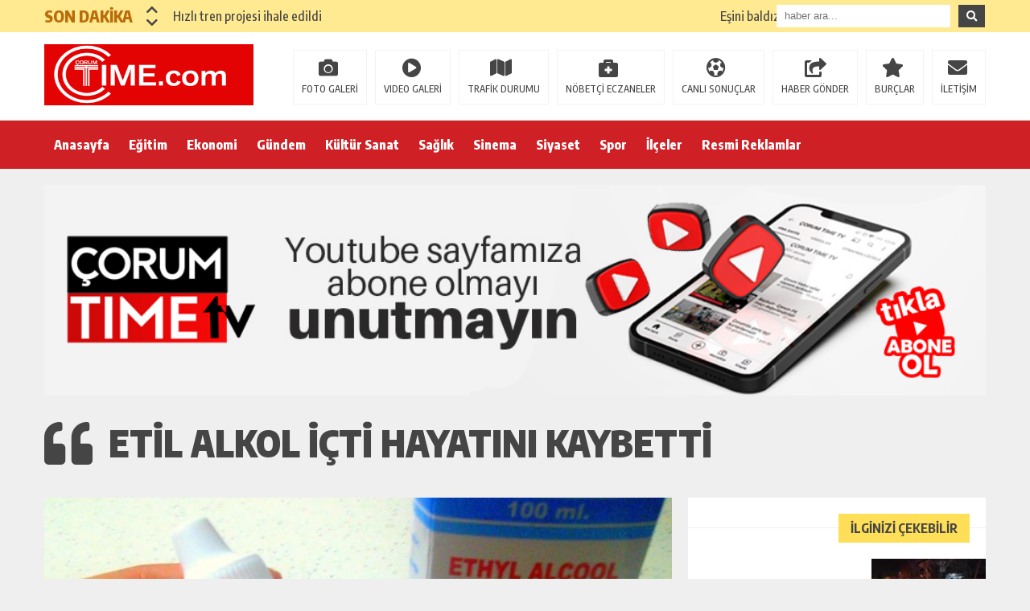

--- FILE ---
content_type: text/html; charset=UTF-8
request_url: https://www.corumtime.com/etil-alkol-icti-hayatini-kaybetti/
body_size: 15544
content:
<!DOCTYPE html><html lang="tr"><head><script data-no-optimize="1">var litespeed_docref=sessionStorage.getItem("litespeed_docref");litespeed_docref&&(Object.defineProperty(document,"referrer",{get:function(){return litespeed_docref}}),sessionStorage.removeItem("litespeed_docref"));</script> <meta charset="utf-8"><meta name="viewport" content="width=1520, initial-scale=1"><title>ETİL ALKOL İÇTİ HAYATINI KAYBETTİ &laquo; ÇORUM TİME</title><meta name="description" content="Çorum'da Haberin Merkezi - Çorum Haberleri,Çorum,Çorum Time,Haber,Çorum Haberler,Hitit Üniversitesi,Çorum Belediyesi,Çorum Gazete,Çorum Haber,Çorum haber Merkezi,Haber Çorum,Çorum Cinayet,Çorum Kaza,Çorumhaber,Çorum Haberler,Çorum Son Dakika,Çorum Valiliği,Erol Olçok,Çorum Hastane,Çorum Erol Olçok"><meta name="keywords" content="Çorum,Çorum Time,Haber,Çorum Haberler,Hitit Üniversitesi,Çorum Belediyesi,Çorum Gazete,Çorum Haber,Çorum haber Merkezi,Haber Çorum,Çorum Cinayet,Çorum Kaza,Çorumhaber,Çorum Haberler,Çorum Son Dakika,Çorum Valiliği,Erol Olçok,Çorum Hastane,Çorum Erol Olçok"><meta name="news_keywords" content="Çorum,Çorum Time,Haber,Çorum Haberler,Hitit Üniversitesi,Çorum Belediyesi,Çorum Gazete,Çorum Haber,Çorum haber Merkezi,Haber Çorum,Çorum Cinayet,Çorum Kaza,Çorumhaber,Çorum Haberler,Çorum Son Dakika,Çorum Valiliği,Erol Olçok,Çorum Hastane,Çorum Erol Olçok"><link rel="canonical" href="www.corumtime.com"><link rel="shortcut icon" href="https://www.corumtime.com/wp-content/uploads/2020/08/ORUMTMEMOBLYEN2-1.png" /> <script type="litespeed/javascript" data-src="https://www.corumtime.com/wp-content/themes/theHaberV5/cssjs/jquery.min.js"></script> <meta name='robots' content='max-image-preview:large' /><link rel="alternate" title="oEmbed (JSON)" type="application/json+oembed" href="https://www.corumtime.com/wp-json/oembed/1.0/embed?url=https%3A%2F%2Fwww.corumtime.com%2Fetil-alkol-icti-hayatini-kaybetti%2F" /><link rel="alternate" title="oEmbed (XML)" type="text/xml+oembed" href="https://www.corumtime.com/wp-json/oembed/1.0/embed?url=https%3A%2F%2Fwww.corumtime.com%2Fetil-alkol-icti-hayatini-kaybetti%2F&#038;format=xml" /><style id='wp-img-auto-sizes-contain-inline-css' type='text/css'>img:is([sizes=auto i],[sizes^="auto," i]){contain-intrinsic-size:3000px 1500px}
/*# sourceURL=wp-img-auto-sizes-contain-inline-css */</style><style id="litespeed-ccss">img.alignright{float:right;margin-left:10px!important}.temizle{clear:both}a{text-decoration:none!important}img{display:flex}.genel{margin:0 auto;width:1170px;height:auto;overflow:hidden;position:relative;display:block}a,body,div,form,h1,h2,html,i,img,nav,p,span,strong{margin:0;padding:0;border:0;font-size:100%;vertical-align:baseline;text-decoration:none}body{font-family:"Encode Sans Condensed",sans-serif;background:#efefef;color:#454545}#siteSol{width:780px;height:auto;overflow:hidden;display:block;position:relative;float:left;margin:0 20px 0 0}#siteSag{width:370px;height:auto;overflow:hidden;display:block;position:relative;margin:0}.kolon2{width:260px;float:left}.kolon10{width:890px;float:left;margin-left:20px}.float-right{float:right}.ustMenu{background:#ce2025;display:block;width:100%;height:60px;position:relative}.menu{width:1170px}ul.menu1{margin:0;padding:0}ul.menu1>li{position:relative;list-style:none;display:inline-block}ul.menu1>li>a{display:block;padding:0 12px;font-size:16px;color:#fff;line-height:60px;font-weight:800;background:#fff0}ul.menu1>li ul{visibility:hidden;opacity:0;position:absolute;top:90%;left:0;z-index:99;width:160px;background-color:#333;margin:0;padding:0;text-align:left}ul.menu1>li ul li{border-bottom:1px solid #272727;list-style:none}ul.menu1>li ul li:last-child{border-bottom:none}ul.menu1>li ul li a{display:block;padding:10px;color:#ccc;background:#333;font-size:13px;line-height:140%}.sonDakikaBG{width:100%;height:40px;line-height:40px;display:block;overflow:hidden;background:#ffe991;position:relative;float:left}#ustSondakika{width:910px;height:40px;overflow:hidden;display:block;float:left}.sondkBaslik{width:110px;line-height:40px;overflow:hidden;float:left;color:#b96c09;font-weight:800;font-size:20px;position:relative;padding-right:0;z-index:2}.ustSondakikaic{width:900px;height:40px;margin:0 auto;float:left}.sondk{width:100%!important;line-height:40px!important;display:block!important}.sondk a{width:100%!important;line-height:40px!important;font-size:16px;font-weight:500;color:#454545;text-decoration:none;display:block!important;white-space:nowrap;text-overflow:ellipsis;overflow:hidden}.sondk-ileri{width:15px!important;line-height:15px;left:15px!important;color:#454545;outline:none}.sondk-geri{width:15px!important;line-height:15px;left:0!important;color:#454545;outline:none}.ustSag{width:260px;height:40px;overflow:hidden;display:block;position:relative;z-index:9999}input#s{width:196px;height:28px;line-height:28px;overflow:hidden;display:inline-block;margin:6px 0 0;border:0;float:left;padding:0 10px;outline:none}button.s{width:auto;height:28px;overflow:hidden;display:inline-block;text-align:center;margin:6px 0 0 10px;border:0;float:left;padding:0 10px;color:#fff;background:#454545;outline:none}.siteSag1{width:370px;height:auto;overflow:hidden;display:block;position:relative;margin-top:20px;background:#fff}.sagGenelBaslik{float:left;margin:20px 0;position:relative;width:100%}.sagGenelBaslik:before{content:"";background:#efefef;display:inline-block;position:absolute;left:0;bottom:50%;width:100%;height:1px;z-index:0}span.sagGenelBaslik2{color:#454545;display:inline-block;font-size:16px;font-weight:400;line-height:1;padding:10px 15px;position:relative;text-transform:uppercase;z-index:1;margin-right:20px;float:right;background:#ffde58}.sagSablon1{width:370px;height:auto;overflow:hidden;display:block;position:relative;padding:0;background:#fff;border-bottom:1px solid #fff}.sagSablon1:nth-of-type(2n){background:#f3f3f3!important}.sagSablon1 a{color:#454545;width:362px;height:88px;max-height:88px;overflow:hidden;display:block;text-decoration:none;border-left:8px solid #fff}.sagSablon1 img{width:142px;height:88px;overflow:hidden;float:right;position:relative;display:block;opacity:1}.sagSablon1 strong{font-size:16px;line-height:22px;font-weight:700;width:200px;height:88px;max-height:88px;overflow:hidden;display:table-cell;vertical-align:middle;padding:0 10px}#haberAlani{width:740px;height:auto;overflow:hidden;display:block;position:relative;padding:20px;background:#fff;margin-top:20px}.detayBaslik{width:100%;height:auto;overflow:hidden;display:block;position:relative}.detayBaslik h1{font-size:36px;font-weight:900;color:#454545;text-transform:uppercase;margin-bottom:10px}.detayBaslik h2{font-size:18px;font-weight:500;color:#454545;margin-bottom:20px;line-height:1.5em}.haberResim{width:100%;height:auto;overflow:hidden;display:block;position:relative}.haberDetayIcerik img,.haberResim img{max-width:100%;min-height:auto;height:auto;overflow:hidden;display:block;position:relative;margin-bottom:20px}.haberDetayIcerik{width:100%;height:auto;overflow:hidden;display:block;position:relative}.haberDetayIcerik p{font-size:17px;font-weight:300;color:#000;margin-bottom:20px;line-height:22px;line-height:1.5em}.haberDetayIcerik p strong{display:inline-block}.haberDetayIcerik strong{font-size:17px;font-weight:500;color:#000;margin-bottom:5px;display:block;line-height:1.5em}img.alignright{float:right;margin-left:10px!important}#haberBaslik{width:1170px;height:auto;overflow:hidden;display:block;position:relative;padding:10px 0;margin-top:20px}#haberBaslik .detayBaslik h2{margin-bottom:0!important;font-size:22px;width:1170px}#haberBaslik .detayBaslik h1{width:1090px;height:auto;overflow:hidden;padding-left:80px;font-size:46px}#haberBaslik .detayBaslik h1:before{content:"";font-family:"Font Awesome 5 Free";font-weight:900;-moz-osx-font-smoothing:grayscale;-webkit-font-smoothing:antialiased;display:inline-block;font-style:normal;font-variant:normal;text-rendering:auto;line-height:1;position:absolute;z-index:999;left:0;color:#454545;font-size:60px;margin-top:0}.haberDetaySosyal{margin-bottom:20px;display:block;overflow:hidden}.haberDetaySosyal i{font-size:22px;margin-right:5px;padding:14px 0;width:52px;overflow:hidden;display:block;text-align:center;color:#fff;float:left}.haberDetaySosyal i.fa-facebook-f{background:#3b5998}.haberDetaySosyal i.fa-twitter{background:#00aced}.haberDetaySosyal i.fa-linkedin-in{background:#0573B1}.haberDetaySosyal i.fa-whatsapp{background:#1bbf58}.haberDetaySosyal i.fa-comments{background:#929292}.haberDetayTarih{text-align:right;font-size:18px;font-weight:800}ul.menu2{margin:7px 0 0;padding:0;width:100%;height:auto;overflow:hidden;display:block;position:relative}ul.menu2 li{list-style:none;margin:0 0 0 10px;float:left;position:relative}ul.menu2 li a{width:auto;height:36px;line-height:36px;border:1px solid #f3f3f3;color:#454545;overflow:hidden;display:block;padding:30px 10px 0;font-size:12px;font-weight:500;z-index:9999;position:relative}ul.menu2 li:before{font-family:"Font Awesome 5 Free";font-weight:900;-moz-osx-font-smoothing:grayscale;-webkit-font-smoothing:antialiased;display:inline-block;font-style:normal;font-variant:normal;text-rendering:auto;line-height:1;position:absolute;z-index:999;top:10px;color:#454545;font-size:24px}ul.menu2 li:nth-of-type(n):before{content:"";left:32px}ul.menu2 li:nth-of-type(2n):before{content:"";left:34px}ul.menu2 li:nth-of-type(3n):before{content:"";left:39px}ul.menu2 li:nth-of-type(4n):before{content:"";left:52px}ul.menu2 li:nth-of-type(5n):before{content:"";left:42px}ul.menu2 li:nth-of-type(6n):before{content:"";left:40px}ul.menu2 li:nth-of-type(7n):before{content:"";left:20px}ul.menu2 li:nth-of-type(8n):before{content:"";left:20px;margin:0-20px 0 0!important}.ySayfasiResimT{width:90px;height:90px;overflow:hidden;display:block;position:relative;float:left;margin-right:20px}.ySayfasiResimT img{width:90px;height:90px;overflow:hidden;display:block}.ySayfasiIsimT{width:590px;height:20px;overflow:hidden;display:block;position:relative}.ySayfasiIsimT strong{font-size:16px;font-weight:700;margin-right:10px}.ySayfasiIsimT span{font-size:14px;font-weight:400}.ySayfasiBiyT{width:590px;height:50px;overflow:hidden;display:block;position:relative;font-size:14px;font-weight:400}.ySayfasiLink{width:590px;height:20px;overflow:hidden;display:block;position:relative;text-align:right}.ySayfasiLink a{font-size:14px;font-weight:700;color:#454545}@supports (-ms-ime-align:auto){ul.menu1>li>a{padding:0 10px}}.fa,.fas,.far,.fab{-moz-osx-font-smoothing:grayscale;-webkit-font-smoothing:antialiased;display:inline-block;font-style:normal;font-variant:normal;text-rendering:auto;line-height:1}.fa-caret-right:before{content:""}.fa-chevron-down:before{content:""}.fa-chevron-up:before{content:""}.fa-comments:before{content:""}.fa-facebook-f:before{content:""}.fa-linkedin-in:before{content:""}.fa-search:before{content:""}.fa-twitter:before{content:""}.fa-whatsapp:before{content:""}.fab{font-family:"Font Awesome 5 Brands"}.far{font-family:"Font Awesome 5 Free";font-weight:400}.fa,.fas{font-family:"Font Awesome 5 Free";font-weight:900}.swiper-wrapper{position:relative;width:100%;height:100%;z-index:1;display:-webkit-box;display:-webkit-flex;display:-ms-flexbox;display:flex;-webkit-box-sizing:content-box;box-sizing:content-box}.swiper-wrapper{-webkit-transform:translate3d(0,0,0);transform:translate3d(0,0,0)}.swiper-slide{-webkit-flex-shrink:0;-ms-flex-negative:0;flex-shrink:0;width:100%;height:100%;position:relative}ul{box-sizing:border-box}:root{--wp--preset--font-size--normal:16px;--wp--preset--font-size--huge:42px}html :where(img[class*=wp-image-]){height:auto;max-width:100%}:root{--wp--preset--aspect-ratio--square:1;--wp--preset--aspect-ratio--4-3:4/3;--wp--preset--aspect-ratio--3-4:3/4;--wp--preset--aspect-ratio--3-2:3/2;--wp--preset--aspect-ratio--2-3:2/3;--wp--preset--aspect-ratio--16-9:16/9;--wp--preset--aspect-ratio--9-16:9/16;--wp--preset--color--black:#000000;--wp--preset--color--cyan-bluish-gray:#abb8c3;--wp--preset--color--white:#ffffff;--wp--preset--color--pale-pink:#f78da7;--wp--preset--color--vivid-red:#cf2e2e;--wp--preset--color--luminous-vivid-orange:#ff6900;--wp--preset--color--luminous-vivid-amber:#fcb900;--wp--preset--color--light-green-cyan:#7bdcb5;--wp--preset--color--vivid-green-cyan:#00d084;--wp--preset--color--pale-cyan-blue:#8ed1fc;--wp--preset--color--vivid-cyan-blue:#0693e3;--wp--preset--color--vivid-purple:#9b51e0;--wp--preset--gradient--vivid-cyan-blue-to-vivid-purple:linear-gradient(135deg,rgba(6,147,227,1) 0%,rgb(155,81,224) 100%);--wp--preset--gradient--light-green-cyan-to-vivid-green-cyan:linear-gradient(135deg,rgb(122,220,180) 0%,rgb(0,208,130) 100%);--wp--preset--gradient--luminous-vivid-amber-to-luminous-vivid-orange:linear-gradient(135deg,rgba(252,185,0,1) 0%,rgba(255,105,0,1) 100%);--wp--preset--gradient--luminous-vivid-orange-to-vivid-red:linear-gradient(135deg,rgba(255,105,0,1) 0%,rgb(207,46,46) 100%);--wp--preset--gradient--very-light-gray-to-cyan-bluish-gray:linear-gradient(135deg,rgb(238,238,238) 0%,rgb(169,184,195) 100%);--wp--preset--gradient--cool-to-warm-spectrum:linear-gradient(135deg,rgb(74,234,220) 0%,rgb(151,120,209) 20%,rgb(207,42,186) 40%,rgb(238,44,130) 60%,rgb(251,105,98) 80%,rgb(254,248,76) 100%);--wp--preset--gradient--blush-light-purple:linear-gradient(135deg,rgb(255,206,236) 0%,rgb(152,150,240) 100%);--wp--preset--gradient--blush-bordeaux:linear-gradient(135deg,rgb(254,205,165) 0%,rgb(254,45,45) 50%,rgb(107,0,62) 100%);--wp--preset--gradient--luminous-dusk:linear-gradient(135deg,rgb(255,203,112) 0%,rgb(199,81,192) 50%,rgb(65,88,208) 100%);--wp--preset--gradient--pale-ocean:linear-gradient(135deg,rgb(255,245,203) 0%,rgb(182,227,212) 50%,rgb(51,167,181) 100%);--wp--preset--gradient--electric-grass:linear-gradient(135deg,rgb(202,248,128) 0%,rgb(113,206,126) 100%);--wp--preset--gradient--midnight:linear-gradient(135deg,rgb(2,3,129) 0%,rgb(40,116,252) 100%);--wp--preset--font-size--small:13px;--wp--preset--font-size--medium:20px;--wp--preset--font-size--large:36px;--wp--preset--font-size--x-large:42px;--wp--preset--spacing--20:0.44rem;--wp--preset--spacing--30:0.67rem;--wp--preset--spacing--40:1rem;--wp--preset--spacing--50:1.5rem;--wp--preset--spacing--60:2.25rem;--wp--preset--spacing--70:3.38rem;--wp--preset--spacing--80:5.06rem;--wp--preset--shadow--natural:6px 6px 9px rgba(0, 0, 0, 0.2);--wp--preset--shadow--deep:12px 12px 50px rgba(0, 0, 0, 0.4);--wp--preset--shadow--sharp:6px 6px 0px rgba(0, 0, 0, 0.2);--wp--preset--shadow--outlined:6px 6px 0px -3px rgba(255, 255, 255, 1), 6px 6px rgba(0, 0, 0, 1);--wp--preset--shadow--crisp:6px 6px 0px rgba(0, 0, 0, 1)}body{background:#efefef!important}.sonDakikaBG{background:#ffe991!important}.sondk a,.sondk-ileri,.sondk-geri{color:#454545!important}.sondkBaslik{color:#b96c09!important}.ustMenu{background:#ce2025!important}ul.menu1>li>a{color:#ffffff!important}</style><link rel="preload" data-asynced="1" data-optimized="2" as="style" onload="this.onload=null;this.rel='stylesheet'" href="https://www.corumtime.com/wp-content/litespeed/css/e6dba9d6d0bc0ab0a83e8a9dcca4839b.css?ver=ef9d2" /><script data-optimized="1" type="litespeed/javascript" data-src="https://www.corumtime.com/wp-content/plugins/litespeed-cache/assets/js/css_async.min.js"></script> <style id='global-styles-inline-css' type='text/css'>:root{--wp--preset--aspect-ratio--square: 1;--wp--preset--aspect-ratio--4-3: 4/3;--wp--preset--aspect-ratio--3-4: 3/4;--wp--preset--aspect-ratio--3-2: 3/2;--wp--preset--aspect-ratio--2-3: 2/3;--wp--preset--aspect-ratio--16-9: 16/9;--wp--preset--aspect-ratio--9-16: 9/16;--wp--preset--color--black: #000000;--wp--preset--color--cyan-bluish-gray: #abb8c3;--wp--preset--color--white: #ffffff;--wp--preset--color--pale-pink: #f78da7;--wp--preset--color--vivid-red: #cf2e2e;--wp--preset--color--luminous-vivid-orange: #ff6900;--wp--preset--color--luminous-vivid-amber: #fcb900;--wp--preset--color--light-green-cyan: #7bdcb5;--wp--preset--color--vivid-green-cyan: #00d084;--wp--preset--color--pale-cyan-blue: #8ed1fc;--wp--preset--color--vivid-cyan-blue: #0693e3;--wp--preset--color--vivid-purple: #9b51e0;--wp--preset--gradient--vivid-cyan-blue-to-vivid-purple: linear-gradient(135deg,rgb(6,147,227) 0%,rgb(155,81,224) 100%);--wp--preset--gradient--light-green-cyan-to-vivid-green-cyan: linear-gradient(135deg,rgb(122,220,180) 0%,rgb(0,208,130) 100%);--wp--preset--gradient--luminous-vivid-amber-to-luminous-vivid-orange: linear-gradient(135deg,rgb(252,185,0) 0%,rgb(255,105,0) 100%);--wp--preset--gradient--luminous-vivid-orange-to-vivid-red: linear-gradient(135deg,rgb(255,105,0) 0%,rgb(207,46,46) 100%);--wp--preset--gradient--very-light-gray-to-cyan-bluish-gray: linear-gradient(135deg,rgb(238,238,238) 0%,rgb(169,184,195) 100%);--wp--preset--gradient--cool-to-warm-spectrum: linear-gradient(135deg,rgb(74,234,220) 0%,rgb(151,120,209) 20%,rgb(207,42,186) 40%,rgb(238,44,130) 60%,rgb(251,105,98) 80%,rgb(254,248,76) 100%);--wp--preset--gradient--blush-light-purple: linear-gradient(135deg,rgb(255,206,236) 0%,rgb(152,150,240) 100%);--wp--preset--gradient--blush-bordeaux: linear-gradient(135deg,rgb(254,205,165) 0%,rgb(254,45,45) 50%,rgb(107,0,62) 100%);--wp--preset--gradient--luminous-dusk: linear-gradient(135deg,rgb(255,203,112) 0%,rgb(199,81,192) 50%,rgb(65,88,208) 100%);--wp--preset--gradient--pale-ocean: linear-gradient(135deg,rgb(255,245,203) 0%,rgb(182,227,212) 50%,rgb(51,167,181) 100%);--wp--preset--gradient--electric-grass: linear-gradient(135deg,rgb(202,248,128) 0%,rgb(113,206,126) 100%);--wp--preset--gradient--midnight: linear-gradient(135deg,rgb(2,3,129) 0%,rgb(40,116,252) 100%);--wp--preset--font-size--small: 13px;--wp--preset--font-size--medium: 20px;--wp--preset--font-size--large: 36px;--wp--preset--font-size--x-large: 42px;--wp--preset--spacing--20: 0.44rem;--wp--preset--spacing--30: 0.67rem;--wp--preset--spacing--40: 1rem;--wp--preset--spacing--50: 1.5rem;--wp--preset--spacing--60: 2.25rem;--wp--preset--spacing--70: 3.38rem;--wp--preset--spacing--80: 5.06rem;--wp--preset--shadow--natural: 6px 6px 9px rgba(0, 0, 0, 0.2);--wp--preset--shadow--deep: 12px 12px 50px rgba(0, 0, 0, 0.4);--wp--preset--shadow--sharp: 6px 6px 0px rgba(0, 0, 0, 0.2);--wp--preset--shadow--outlined: 6px 6px 0px -3px rgb(255, 255, 255), 6px 6px rgb(0, 0, 0);--wp--preset--shadow--crisp: 6px 6px 0px rgb(0, 0, 0);}:where(.is-layout-flex){gap: 0.5em;}:where(.is-layout-grid){gap: 0.5em;}body .is-layout-flex{display: flex;}.is-layout-flex{flex-wrap: wrap;align-items: center;}.is-layout-flex > :is(*, div){margin: 0;}body .is-layout-grid{display: grid;}.is-layout-grid > :is(*, div){margin: 0;}:where(.wp-block-columns.is-layout-flex){gap: 2em;}:where(.wp-block-columns.is-layout-grid){gap: 2em;}:where(.wp-block-post-template.is-layout-flex){gap: 1.25em;}:where(.wp-block-post-template.is-layout-grid){gap: 1.25em;}.has-black-color{color: var(--wp--preset--color--black) !important;}.has-cyan-bluish-gray-color{color: var(--wp--preset--color--cyan-bluish-gray) !important;}.has-white-color{color: var(--wp--preset--color--white) !important;}.has-pale-pink-color{color: var(--wp--preset--color--pale-pink) !important;}.has-vivid-red-color{color: var(--wp--preset--color--vivid-red) !important;}.has-luminous-vivid-orange-color{color: var(--wp--preset--color--luminous-vivid-orange) !important;}.has-luminous-vivid-amber-color{color: var(--wp--preset--color--luminous-vivid-amber) !important;}.has-light-green-cyan-color{color: var(--wp--preset--color--light-green-cyan) !important;}.has-vivid-green-cyan-color{color: var(--wp--preset--color--vivid-green-cyan) !important;}.has-pale-cyan-blue-color{color: var(--wp--preset--color--pale-cyan-blue) !important;}.has-vivid-cyan-blue-color{color: var(--wp--preset--color--vivid-cyan-blue) !important;}.has-vivid-purple-color{color: var(--wp--preset--color--vivid-purple) !important;}.has-black-background-color{background-color: var(--wp--preset--color--black) !important;}.has-cyan-bluish-gray-background-color{background-color: var(--wp--preset--color--cyan-bluish-gray) !important;}.has-white-background-color{background-color: var(--wp--preset--color--white) !important;}.has-pale-pink-background-color{background-color: var(--wp--preset--color--pale-pink) !important;}.has-vivid-red-background-color{background-color: var(--wp--preset--color--vivid-red) !important;}.has-luminous-vivid-orange-background-color{background-color: var(--wp--preset--color--luminous-vivid-orange) !important;}.has-luminous-vivid-amber-background-color{background-color: var(--wp--preset--color--luminous-vivid-amber) !important;}.has-light-green-cyan-background-color{background-color: var(--wp--preset--color--light-green-cyan) !important;}.has-vivid-green-cyan-background-color{background-color: var(--wp--preset--color--vivid-green-cyan) !important;}.has-pale-cyan-blue-background-color{background-color: var(--wp--preset--color--pale-cyan-blue) !important;}.has-vivid-cyan-blue-background-color{background-color: var(--wp--preset--color--vivid-cyan-blue) !important;}.has-vivid-purple-background-color{background-color: var(--wp--preset--color--vivid-purple) !important;}.has-black-border-color{border-color: var(--wp--preset--color--black) !important;}.has-cyan-bluish-gray-border-color{border-color: var(--wp--preset--color--cyan-bluish-gray) !important;}.has-white-border-color{border-color: var(--wp--preset--color--white) !important;}.has-pale-pink-border-color{border-color: var(--wp--preset--color--pale-pink) !important;}.has-vivid-red-border-color{border-color: var(--wp--preset--color--vivid-red) !important;}.has-luminous-vivid-orange-border-color{border-color: var(--wp--preset--color--luminous-vivid-orange) !important;}.has-luminous-vivid-amber-border-color{border-color: var(--wp--preset--color--luminous-vivid-amber) !important;}.has-light-green-cyan-border-color{border-color: var(--wp--preset--color--light-green-cyan) !important;}.has-vivid-green-cyan-border-color{border-color: var(--wp--preset--color--vivid-green-cyan) !important;}.has-pale-cyan-blue-border-color{border-color: var(--wp--preset--color--pale-cyan-blue) !important;}.has-vivid-cyan-blue-border-color{border-color: var(--wp--preset--color--vivid-cyan-blue) !important;}.has-vivid-purple-border-color{border-color: var(--wp--preset--color--vivid-purple) !important;}.has-vivid-cyan-blue-to-vivid-purple-gradient-background{background: var(--wp--preset--gradient--vivid-cyan-blue-to-vivid-purple) !important;}.has-light-green-cyan-to-vivid-green-cyan-gradient-background{background: var(--wp--preset--gradient--light-green-cyan-to-vivid-green-cyan) !important;}.has-luminous-vivid-amber-to-luminous-vivid-orange-gradient-background{background: var(--wp--preset--gradient--luminous-vivid-amber-to-luminous-vivid-orange) !important;}.has-luminous-vivid-orange-to-vivid-red-gradient-background{background: var(--wp--preset--gradient--luminous-vivid-orange-to-vivid-red) !important;}.has-very-light-gray-to-cyan-bluish-gray-gradient-background{background: var(--wp--preset--gradient--very-light-gray-to-cyan-bluish-gray) !important;}.has-cool-to-warm-spectrum-gradient-background{background: var(--wp--preset--gradient--cool-to-warm-spectrum) !important;}.has-blush-light-purple-gradient-background{background: var(--wp--preset--gradient--blush-light-purple) !important;}.has-blush-bordeaux-gradient-background{background: var(--wp--preset--gradient--blush-bordeaux) !important;}.has-luminous-dusk-gradient-background{background: var(--wp--preset--gradient--luminous-dusk) !important;}.has-pale-ocean-gradient-background{background: var(--wp--preset--gradient--pale-ocean) !important;}.has-electric-grass-gradient-background{background: var(--wp--preset--gradient--electric-grass) !important;}.has-midnight-gradient-background{background: var(--wp--preset--gradient--midnight) !important;}.has-small-font-size{font-size: var(--wp--preset--font-size--small) !important;}.has-medium-font-size{font-size: var(--wp--preset--font-size--medium) !important;}.has-large-font-size{font-size: var(--wp--preset--font-size--large) !important;}.has-x-large-font-size{font-size: var(--wp--preset--font-size--x-large) !important;}
/*# sourceURL=global-styles-inline-css */</style><style id='classic-theme-styles-inline-css' type='text/css'>/*! This file is auto-generated */
.wp-block-button__link{color:#fff;background-color:#32373c;border-radius:9999px;box-shadow:none;text-decoration:none;padding:calc(.667em + 2px) calc(1.333em + 2px);font-size:1.125em}.wp-block-file__button{background:#32373c;color:#fff;text-decoration:none}
/*# sourceURL=/wp-includes/css/classic-themes.min.css */</style><link rel="https://api.w.org/" href="https://www.corumtime.com/wp-json/" /><link rel="alternate" title="JSON" type="application/json" href="https://www.corumtime.com/wp-json/wp/v2/posts/15281" /><link rel="EditURI" type="application/rsd+xml" title="RSD" href="https://www.corumtime.com/xmlrpc.php?rsd" /><meta name="generator" content="WordPress 6.9" /><link rel="canonical" href="https://www.corumtime.com/etil-alkol-icti-hayatini-kaybetti/" /><link rel='shortlink' href='https://www.corumtime.com/?p=15281' /><link rel="icon" href="https://www.corumtime.com/wp-content/uploads/2013/07/TİME-LOGO-21-150x150.jpg" sizes="32x32" /><link rel="icon" href="https://www.corumtime.com/wp-content/uploads/2013/07/TİME-LOGO-21.jpg" sizes="192x192" /><link rel="apple-touch-icon" href="https://www.corumtime.com/wp-content/uploads/2013/07/TİME-LOGO-21.jpg" /><meta name="msapplication-TileImage" content="https://www.corumtime.com/wp-content/uploads/2013/07/TİME-LOGO-21.jpg" /><meta property="og:url" content="https://www.corumtime.com/etil-alkol-icti-hayatini-kaybetti/" /><meta property="og:title" content="ETİL ALKOL İÇTİ HAYATINI KAYBETTİ" /><meta property="og:description" content="Kocaeli&#8217;nin İzmit ilçesi Bekirdere Mahallesi&#8217;nde ikamet eden 41 yaşındaki Cahit B. isimli şahıs, etil alkol içtiği gerekçesiyle 3 gündür tedavi gördüğü hastanede hayatını kaybetti. Alınan bilgiye göre Tarım İl Müdürlüğü’nde memur olarak görev yaptığı öğrenilen Cahit B. (41), 9 Nisan günü evde bulunduğu sırada fenalaştı. Durumu fark eden eşi hemen 112 ekiplerine haber verdi. Olay [&hellip;]" /><meta property="og:image:type" content="image/jpeg" /><meta property="og:image" content="https://www.corumtime.com/wp-content/uploads/2014/04/etil-alkol.jpg" /><meta property="og:image:secure_url" content="https://www.corumtime.com/wp-content/uploads/2014/04/etil-alkol.jpg" /><meta property="og:image:width" content="760" /><meta property="og:image:height" content="405" /><meta property="og:image:alt" content="ETİL ALKOL İÇTİ HAYATINI KAYBETTİ" /><meta name="twitter:card" content="summary_large_image" /><meta name="twitter:title" content="ETİL ALKOL İÇTİ HAYATINI KAYBETTİ" /><meta name="twitter:description" content="Kocaeli&#8217;nin İzmit ilçesi Bekirdere Mahallesi&#8217;nde ikamet eden 41 yaşındaki Cahit B. isimli şahıs, etil alkol içtiği gerekçesiyle 3 gündür tedavi gördüğü hastanede hayatını kaybetti. Alınan bilgiye göre Tarım İl Müdürlüğü’nde memur olarak görev yaptığı öğrenilen Cahit B. (41), 9 Nisan günü evde bulunduğu sırada fenalaştı. Durumu fark eden eşi hemen 112 ekiplerine haber verdi. Olay [&hellip;]" /><meta name="twitter:url" content="https://www.corumtime.com/etil-alkol-icti-hayatini-kaybetti/" /><meta name="twitter:image" content="https://www.corumtime.com/wp-content/uploads/2014/04/etil-alkol.jpg" /><style>body {background: #efefef!important;}
.sonDakikaBG {background: #ffe991!important;}
.sondk a, .sondk-ileri, .sondk-geri{color: #454545!important;}
.sondkBaslik{color: #b96c09!important;}
.ustMenu {background: #ce2025!important;}
ul.menu1 > li > a{color: #ffffff!important;}</style></head><body><div style="width: 1000px;margin: 0px auto;background: #fff;z-index: 10;position: relative;"></div><div class="sonDakikaBG"><div style="width: 1170px; height: auto; overflow: hidden; display: block; position: relative; margin: 0px auto;"><div id="ustSondakika"><div class="ustSondakikaic"><div class="sondkBaslik">SON DAKİKA</div><div style="width: 15px; line-height: 40px; float: left; left: 17px; display: block; position: relative; top: 4px; z-index: 99;"><div class="sondk-ileri"><i class="fas fa-chevron-up"></i></div><div class="sondk-geri"><i class="fas fa-chevron-down"></i></div></div><div style="float: left; width:680px!important; margin: 0px 5px 0px 35px!important;" class="swiper-wrapper"><div class="swiper-slide sondk"><a href="https://www.corumtime.com/hizli-tren-projesi-ihale-edildi/" title="Hızlı tren projesi ihale edildi">Hızlı tren projesi ihale edildi</a></div><div class="swiper-slide sondk"><a href="https://www.corumtime.com/esini-baldizini-ve-kendisini-oldurdu/" title="Eşini baldızını ve kendisini öldürdü!">Eşini baldızını ve kendisini öldürdü!</a></div><div class="swiper-slide sondk"><a href="https://www.corumtime.com/fabrikada-6-isci-zehirlendi/" title="Fabrikada 6 işçi zehirlendi!">Fabrikada 6 işçi zehirlendi!</a></div><div class="swiper-slide sondk"><a href="https://www.corumtime.com/once-esini-sonra-kendini-vurdu-2/" title="Önce eşini sonra kendini vurdu!">Önce eşini sonra kendini vurdu!</a></div><div class="swiper-slide sondk"><a href="https://www.corumtime.com/yeniden-refahtan-aday-oldu/" title="Yeniden Refah&#8217;tan aday oldu!">Yeniden Refah&#8217;tan aday oldu!</a></div><div class="swiper-slide sondk"><a href="https://www.corumtime.com/tufekle-dernek-kapisina-dayandi/" title="Tüfekle dernek kapısına dayandı!">Tüfekle dernek kapısına dayandı!</a></div><div class="swiper-slide sondk"><a href="https://www.corumtime.com/tufekle-oynarken-arkadasini-vurdu/" title="Tüfekle oynarken arkadaşını vurdu">Tüfekle oynarken arkadaşını vurdu</a></div><div class="swiper-slide sondk"><a href="https://www.corumtime.com/corumda-ekmege-zam-yapilacak/" title="Çorum&#8217;da ekmeğe zam yapılacak!">Çorum&#8217;da ekmeğe zam yapılacak!</a></div><div class="swiper-slide sondk"><a href="https://www.corumtime.com/aracin-camlarini-tasla-kirdilar/" title="Aracın camlarını taşla kırdılar!">Aracın camlarını taşla kırdılar!</a></div><div class="swiper-slide sondk"><a href="https://www.corumtime.com/zincir-marketlere-fahis-fiyat-denetimi/" title="Zincir marketlere fahiş fiyat denetimi">Zincir marketlere fahiş fiyat denetimi</a></div></div></div></div><div class="ustSag"><form method="get" id="searchform" class="aramayap cf" action="https://www.corumtime.com/">
<input type="text" value="" placeholder="haber ara..." name="s" id="s" />
<button type="submit" class="s"><i class="fas fa-search"></i></button></form></div></div></div><div class="temizle"></div><div style="padding: 15px 0px; background: #ffffff; border-bottom: 1px solid rgba(0,0,0,.1); height: 79px; overflow: hidden; display: block;"><div style="width: 1170px; height: auto; overflow: hidden; display: block; position: relative; margin: 0px auto;"><div class="kolon2"><h1>
<a href="https://www.corumtime.com" title="ÇORUM TİME"><img src="https://www.corumtime.com/wp-content/uploads/2020/08/ORUMTMEMOBLYEN2-2.png" alt="ÇORUM TİME" width="260" height="76"/></a></h1></div><div class="kolon10"><div class="float-right"><ul class="menu2"><li><a href="https://www.corumtime.com/category/foto-galeri/" title="FOTO GALERİ">FOTO GALERİ</a></li><li><a href="https://www.corumtime.com/category/video-galeri/" title="VIDEO GALERİ">VIDEO GALERİ</a></li><li><a href="https://www.corumtime.com/trafik-durumu" title="TRAFİK DURUMU">TRAFİK DURUMU</a></li><li><a href="https://www.corumtime.com/nobetci-eczaneler" title="NÖBETÇİ ECZANELER">NÖBETÇİ ECZANELER</a></li><li><a href="https://www.corumtime.com/canli-sonuclar" title="CANLI SONUÇLAR">CANLI SONUÇLAR</a></li><li><a href="https://www.corumtime.com/haber-gonder" title="HABER GÖNDER">HABER GÖNDER</a></li><li><a href="https://www.corumtime.com/burclar?burc=koc" title="BURÇLAR">BURÇLAR</a></li><li><a href="https://www.corumtime.com/iletisim" title="İLETİŞİM">İLETİŞİM</a></li></ul></div></div></div></div><div class="temizle"></div><div class="ustMenu"><div style="width: 1170px; height: 60px; display: block; position: relative; margin: 0px auto;"><nav><div class="menu"><div class="menu-header-menu-container"><ul class="menu1"><li id="menu-item-212710" class="menu-item menu-item-type-custom menu-item-object-custom menu-item-home menu-item-212710"><a href="https://www.corumtime.com">Anasayfa</a></li><li id="menu-item-100141" class="menu-item menu-item-type-taxonomy menu-item-object-category menu-item-100141"><a href="https://www.corumtime.com/category/egitim/">Eğitim</a></li><li id="menu-item-100142" class="menu-item menu-item-type-taxonomy menu-item-object-category menu-item-100142"><a href="https://www.corumtime.com/category/ekonomi/">Ekonomi</a></li><li id="menu-item-100143" class="menu-item menu-item-type-taxonomy menu-item-object-category menu-item-100143"><a href="https://www.corumtime.com/category/gundem/">Gündem</a></li><li id="menu-item-100144" class="menu-item menu-item-type-taxonomy menu-item-object-category menu-item-100144"><a href="https://www.corumtime.com/category/kultur-sanat/">Kültür Sanat</a></li><li id="menu-item-100145" class="menu-item menu-item-type-taxonomy menu-item-object-category menu-item-100145"><a href="https://www.corumtime.com/category/saglik/">Sağlık</a></li><li id="menu-item-100146" class="menu-item menu-item-type-taxonomy menu-item-object-category menu-item-100146"><a href="https://www.corumtime.com/category/sinema/">Sinema</a></li><li id="menu-item-100147" class="menu-item menu-item-type-taxonomy menu-item-object-category menu-item-100147"><a href="https://www.corumtime.com/category/siyaset-2/">Siyaset</a></li><li id="menu-item-100148" class="menu-item menu-item-type-taxonomy menu-item-object-category menu-item-100148"><a href="https://www.corumtime.com/category/spor-2/">Spor</a></li><li id="menu-item-100116" class="menu-item menu-item-type-taxonomy menu-item-object-category menu-item-has-children menu-item-100116"><a href="https://www.corumtime.com/category/ilceler/">İlçeler</a><ul class="sub-menu"><li id="menu-item-100117" class="menu-item menu-item-type-taxonomy menu-item-object-category menu-item-100117"><a href="https://www.corumtime.com/category/ilceler/alaca-2/">ALACA</a></li><li id="menu-item-100118" class="menu-item menu-item-type-taxonomy menu-item-object-category menu-item-100118"><a href="https://www.corumtime.com/category/ilceler/bayat/">BAYAT</a></li><li id="menu-item-100119" class="menu-item menu-item-type-taxonomy menu-item-object-category menu-item-100119"><a href="https://www.corumtime.com/category/ilceler/bogazkale-haberler/">BOĞAZKALE</a></li><li id="menu-item-100120" class="menu-item menu-item-type-taxonomy menu-item-object-category menu-item-100120"><a href="https://www.corumtime.com/category/ilceler/dodurga-haberler/">DODURGA</a></li><li id="menu-item-100121" class="menu-item menu-item-type-taxonomy menu-item-object-category menu-item-100121"><a href="https://www.corumtime.com/category/ilceler/iskilip-haberler/">İSKİLİP</a></li><li id="menu-item-100122" class="menu-item menu-item-type-taxonomy menu-item-object-category menu-item-100122"><a href="https://www.corumtime.com/category/ilceler/kargi-haberler/">KARGI</a></li><li id="menu-item-100123" class="menu-item menu-item-type-taxonomy menu-item-object-category menu-item-100123"><a href="https://www.corumtime.com/category/ilceler/lacin-haberler/">LAÇİN</a></li><li id="menu-item-100124" class="menu-item menu-item-type-taxonomy menu-item-object-category menu-item-100124"><a href="https://www.corumtime.com/category/ilceler/mecitozu-haberler/">MECİTÖZÜ</a></li><li id="menu-item-100125" class="menu-item menu-item-type-taxonomy menu-item-object-category menu-item-100125"><a href="https://www.corumtime.com/category/ilceler/oguzlar-haberler/">OĞUZLAR</a></li><li id="menu-item-100126" class="menu-item menu-item-type-taxonomy menu-item-object-category menu-item-100126"><a href="https://www.corumtime.com/category/ilceler/ortakoy-haberler/">ORTAKÖY</a></li><li id="menu-item-100127" class="menu-item menu-item-type-taxonomy menu-item-object-category menu-item-100127"><a href="https://www.corumtime.com/category/ilceler/osmancik-haberler/">OSMANCIK</a></li><li id="menu-item-100128" class="menu-item menu-item-type-taxonomy menu-item-object-category menu-item-100128"><a href="https://www.corumtime.com/category/ilceler/sungurlu-haberler/">SUNGURLU</a></li><li id="menu-item-100129" class="menu-item menu-item-type-taxonomy menu-item-object-category menu-item-100129"><a href="https://www.corumtime.com/category/ilceler/ugurludag-haberler/">UĞURLUDAĞ</a></li></ul></li><li id="menu-item-292769" class="menu-item menu-item-type-taxonomy menu-item-object-category menu-item-292769"><a href="https://www.corumtime.com/category/resmi-reklamlar/">Resmi Reklamlar</a></li></ul></div></div></nav></div></div><div class="temizle"></div><div class="genel"><div style="height: auto; margin: 20px auto 0px auto; display: block; text-align: center; overflow: hidden; position: relative;"><a target="_blank" href="https://www.youtube.com/channel/UCBmPNIBujzpaUiWU8UBmTAw"><img src="https://www.corumtime.com/wp-content/uploads/2023/11/YOUTUBE-SAYFAMIZ-YATAY-1.jpg" style="width: -webkit-fill-available;"/></a></div></div><div class="temizle"></div><div class="genel"><div id="haberBaslik"><div class="detayBaslik"><h1 itemprop="headline">ETİL ALKOL İÇTİ HAYATINI KAYBETTİ</h1><h2 itemprop="description"></h2></div></div><div id="siteSol"><div style="margin-bottom: 0px; margin-top: 20px;" class="haberResim" itemscope="" itemtype="http://schema.org/Article"><meta itemprop="image" content="https://www.corumtime.com/wp-content/uploads/2014/04/etil-alkol.jpg">
<img src="https://www.corumtime.com/wp-content/uploads/2014/04/etil-alkol.jpg" alt="ETİL ALKOL İÇTİ HAYATINI KAYBETTİ" width="780" height="auto"/></div><div style="margin-top: 0px;" id="haberAlani"><div style="width: 700px; height: 90px; overflow: hidden; display: block; background: #f3f3f3; position: relative; margin-bottom: 20px; padding: 20px;"><div class="ySayfasiResimT"><img alt='' src='https://www.corumtime.com/wp-content/litespeed/avatar/50d9c9e93cf44089f4ec1da87ea5a8bf.jpg?ver=1768854916' srcset='https://www.corumtime.com/wp-content/litespeed/avatar/2a5cbfd56aba4e75951a35ee242cf15b.jpg?ver=1768854916 2x' class='avatar avatar-90 photo' height='90' width='90' loading='lazy' decoding='async'/></div><div class="ySayfasiIsimT"><strong>Çorum Time Haber Hattı 333 01 20</strong><span>( <a href="/cdn-cgi/l/email-protection" class="__cf_email__" data-cfemail="cea7a0a8a18eada1bcbba3baa7a3abe0ada1a3">[email&#160;protected]</a> )</span></div><div class="ySayfasiBiyT"></div><div class="ySayfasiLink"><a href="https://www.corumtime.com/author/haber/"><i class="fa fa-caret-right"></i> TÜM YAZILARI</a></div></div><div class="temizle"></div><div class="haberDetaySosyal"><div style="width: 400px; height: auto; float: left;">
<a target="_blank" href="https://www.facebook.com/share.php?u=https://www.corumtime.com/etil-alkol-icti-hayatini-kaybetti/" title="facebook"><i class="fab fa-facebook-f"></i></a>
<a target="_blank" href="https://twitter.com/intent/tweet?text=ETİL ALKOL İÇTİ HAYATINI KAYBETTİ&url=https://www.corumtime.com/etil-alkol-icti-hayatini-kaybetti/" title="twitter"><i class="fab fa-twitter"></i></a>
<a target="_blank" href="http://www.linkedin.com/shareArticle?mini=true&url=https://www.corumtime.com/etil-alkol-icti-hayatini-kaybetti/" title="linkedin"><i class="fab fa-linkedin-in"></i></a>
<a target="_blank" href="https://wa.me/?text=https://www.corumtime.com/etil-alkol-icti-hayatini-kaybetti/" data-action="share/whatsapp/share"><i class="fab fa-whatsapp"></i></a>
<a href="https://www.corumtime.com/etil-alkol-icti-hayatini-kaybetti/#respond" title="yorum yaz"><i class="far fa-comments"></i></a><div style="font-size: 22px;padding: 15px 0px;width: 100px; font-weight: 700; font-size: 16px;overflow: hidden;display: block;text-align: center;color: #ffffff;float: left;background: #F4B140;"></div></div><div style="width: 320px; height: 50px; line-height: 50px; overflow: hidden; display: block; position: relative; background: #efefef; padding-right: 20px;"><div class="haberDetayTarih">12 Nisan 2014 - 16:36</div></div></div><div itemprop="articleBody" class="haberDetayIcerik"><div style="margin-right: 10px; float: left; width: auto; height: auto; display: block; overflow: hidden;"><a target="_blank" href="https://www.uykudunyasi.com/"><img src="https://www.corumtime.com/wp-content/uploads/2020/02/Uyku-Dünyası.jpg" style="width: -webkit-fill-available;" /></a></div><p><strong class="haberDetayTarih">Son Güncelleme: 12 Nisan 2014 18:57 </strong><a href="http://corumtime.com/wp-content/uploads/2014/04/20140412AW060461_01.jpg"><img fetchpriority="high" decoding="async" class="size-medium wp-image-15282 alignright" alt="AW060461" src="http://corumtime.com/wp-content/uploads/2014/04/20140412AW060461_01-258x300.jpg" width="258" height="300" srcset="https://www.corumtime.com/wp-content/uploads/2014/04/20140412AW060461_01-258x300.jpg.webp 258w, https://www.corumtime.com/wp-content/uploads/2014/04/20140412AW060461_01.jpg.webp 335w" sizes="(max-width: 258px) 100vw, 258px" /></a>Kocaeli&#8217;nin İzmit ilçesi Bekirdere Mahallesi&#8217;nde ikamet eden 41 yaşındaki Cahit B. isimli şahıs, etil alkol içtiği gerekçesiyle 3 gündür tedavi gördüğü hastanede hayatını kaybetti.<br />
Alınan bilgiye göre Tarım İl Müdürlüğü’nde memur olarak görev yaptığı öğrenilen Cahit B. (41), 9 Nisan günü evde bulunduğu sırada fenalaştı. Durumu fark eden eşi hemen 112 ekiplerine haber verdi. Olay yerine gelen 112 ekipleri, şahsı Kocaeli Devlet Hastanesi’ne kaldırdı. Etil alkol ya da ispirto benzeri bir şey içtiği öne sürülen Cahit B., tedavi gördüğü Kocaeli Devlet Hastanesi&#8217;nde yaşamını yitirdi. Talihsiz adamın cansız bedeni otopsi işlemleri için hastane morguna kaldırıldı. Burada yapılan otopsinin ardından cenaze, ailesine teslim edildi. Cahit B.&#8217;nin alkol bağımlısı olduğu ve AMATEM’de bir süre tedavi gördüğü ileri sürüldü. Cenaze, toprağa verilmek üzere memleketi Çorum’a gönderildi.</p></div><div class="detayEtiket"></div></div><div style="width: 780px; height: auto; overflow: hidden; display: block; position: relative; float: left; margin: 0px 0px 0px 0px;"><div style="width: 728px; height: auto; margin: 20px auto 0px auto; display: block; text-align: center; overflow: hidden; position: relative;"><a target="_blank" href="http://www.uykudunyasi.com.tr/"><img src="https://www.corumtime.com/wp-content/uploads/2019/04/UYKU-DÜNYASI-ÇORUM.jpg" style="width: -webkit-fill-available;" /></a> <script data-cfasync="false" src="/cdn-cgi/scripts/5c5dd728/cloudflare-static/email-decode.min.js"></script><script type="litespeed/javascript" data-src="https://pagead2.googlesyndication.com/pagead/js/adsbygoogle.js?client=ca-pub-7361905458668527"
     crossorigin="anonymous"></script> 
<ins class="adsbygoogle"
style="display:inline-block;width:728px;height:90px"
data-ad-client="ca-pub-7361905458668527"
data-ad-slot="2694792008"></ins> <script type="litespeed/javascript">(adsbygoogle=window.adsbygoogle||[]).push({})</script> </div></div><div class="temizle"></div><div id="yorumAlani"><div class="genelBaslik">
<span class="genelBaslik2">
<strong>HABER HAKKINDA GÖRÜŞ BELİRT</strong>
</span><div style="position: absolute;right: 20px;top: 0px;font-size: 12px;font-weight: 800;">Yorum Yok</div></div><div class="temizle"></div><div class="yorumYap"><style>#respond a{color: #FF5732; font-size: 12px; font-weight: 700;text-decoration: none;}
#respond strong {
    color: #454545;
    font-size: 12px;
    font-weight: 400!important;
    margin-bottom: 5px;
    display: block;
    text-decoration: none;
}</style></div><article class="comment-list"><p class="nocomments">Bu yazı yorumlara kapatılmıştır.</p></article></div></div><div id="siteSag"><div class="siteSag1"><div class="sagGenelBaslik"><span class="sagGenelBaslik2"><strong>İLGİNİZİ ÇEKEBİLİR</strong></span></div><div style="display: block;"><div class="sagSablon1">
<a href="https://www.corumtime.com/silahli-kavgada-1-kisi-agir-yaralandi-5/" title="Silahlı kavgada 1 kişi ağır yaralandı">
<img src="https://www.corumtime.com/wp-content/uploads/2026/01/AA-20260121-40328598-40328595-CORUMDA_CIKAN_SILAHLI_KAVGADA_1_KISI_AGIR_YARALANDI-144x81.jpg" alt="Silahlı kavgada 1 kişi ağır yaralandı" width="142" height="88"/>
<strong>Silahlı kavgada 1 kişi ağır yaralandı</strong>
</a></div><div class="sagSablon1">
<a href="https://www.corumtime.com/hititde-yeni-bir-urun-gelistirildi/" title="Hitit&#8217;de yeni bir ürün geliştirildi">
<img src="https://www.corumtime.com/wp-content/uploads/2026/01/AA-20260121-40320699-40320692-HITIT_UNIVERSITESINDE_GELISTIRILEN_YARA_ORTUSUNUN_ENDUSTRIYE_KAZANDIRILMASI_HEDEFLENIYOR-144x81.jpg" alt="Hitit&#8217;de yeni bir ürün geliştirildi" width="142" height="88"/>
<strong>Hitit&#8217;de yeni bir ürün geliştirildi</strong>
</a></div><div class="sagSablon1">
<a href="https://www.corumtime.com/10-evden-hirsizlik-yapan-2-kisi-tutuklandi/" title="10 evden hırsızlık yapan 2 kişi tutuklandı">
<img src="https://www.corumtime.com/wp-content/uploads/2026/01/55-2-125x81.jpg" alt="10 evden hırsızlık yapan 2 kişi tutuklandı" width="142" height="88"/>
<strong>10 evden hırsızlık yapan 2 kişi tutuklandı</strong>
</a></div><div class="sagSablon1">
<a href="https://www.corumtime.com/kulturel-mirasin-dijital-donusumu-basladi/" title="Kültürel mirasın dijital dönüşümü başladı">
<img src="https://www.corumtime.com/wp-content/uploads/2026/01/31-135x81.jpg" alt="Kültürel mirasın dijital dönüşümü başladı" width="142" height="88"/>
<strong>Kültürel mirasın dijital dönüşümü başladı</strong>
</a></div><div class="sagSablon1">
<a href="https://www.corumtime.com/iskilipten-medineye-otomobili-ile-gitti/" title="İskilip&#8217;ten Medine&#8217;ye otomobili ile gitti">
<img src="https://www.corumtime.com/wp-content/uploads/2026/01/20-5-145x81.jpg" alt="İskilip&#8217;ten Medine&#8217;ye otomobili ile gitti" width="142" height="88"/>
<strong>İskilip&#8217;ten Medine&#8217;ye otomobili ile gitti</strong>
</a></div></div></div><div class="temizle"></div><div style="width: 370px; height: auto; overflow: hidden; display: block; position: relative; margin-top: 20px; background: #ffffff; padding: 20px 0px;"><div style="margin: 0px auto; width: 336px; max-width: 336px; height: auto; overflow: hidden; display: block;"><a target="_blank" href="https://www.instagram.com/bellekkasapsarkuteri/"><img src="https://www.corumtime.com/wp-content/uploads/2026/01/BELLEK-KASAP-KARE-REKLAM.jpg" style="width: -webkit-fill-available;"/></a></div></div><div style="width: 370px; height: auto; overflow: hidden; display: block; position: relative; margin-top: 20px; background: #ffffff; padding: 20px 0px;"><div style="margin: 0px auto; width: 336px; max-width: 336px; height: auto; overflow: hidden; display: block;"><a target="_blank" href="https://www.instagram.com/corumbicibicihaliyikama/"><img src="https://www.corumtime.com/wp-content/uploads/2024/04/BICI-BICI-YAN-REKLAM.png" style="width: -webkit-fill-available;"/></a></div></div><div style="width: 370px; height: auto; overflow: hidden; display: block; position: relative; margin-top: 20px; background: #ffffff; padding: 20px 0px;"><div style="margin: 0px auto; width: 336px; max-width: 336px; height: auto; overflow: hidden; display: block;"><a target="_blank" href="https://www.instagram.com/enngross_corum/"><img src="https://www.corumtime.com/wp-content/uploads/2023/01/ENN-GROSS-1080-1080.jpg" style="width: -webkit-fill-available;"/></a></div></div><div style="width: 370px; height: auto; overflow: hidden; display: block; position: relative; margin-top: 20px; background: #ffffff; padding: 20px 0px;"><div style="margin: 0px auto; width: 336px; max-width: 336px; height: auto; overflow: hidden; display: block;"><a target="_blank" href="https://www.instagram.com/jasmine_guzellik_merkezi_/"><img src="https://www.corumtime.com/wp-content/uploads/2024/02/JASMINE-GUZELLIK-DOVME-REKLAMI-1.jpg" style="width: -webkit-fill-available;"/></a></div></div></div></div><div id="footerGenel"><div id="footer1"></div><div id="footer2"><div class="footerLogo">
<a href="https://www.corumtime.com" title="ÇORUM TİME"><img src="https://www.corumtime.com/wp-content/uploads/2020/08/ORUMTMEMOBLYEN2-3.png" alt="ÇORUM TİME" width="260" height="76"/></a></div></div><div class="footer3"><p>ÇORUM'UN EN BÜYÜK HABER SİTESİ</p><div class="fsosyal">
<a href="https://www.facebook.com/corumtime19" title="facebook"><i class="fab fa-facebook" aria-hidden="true"></i></a>
<a href="https://www.instagram.com/corum_time_official" title="instagram"><i class="fab fa-instagram" aria-hidden="true"></i></a>
<a href="https://twitter.com/corumtime" title="twitter"><i class="fab fa-twitter" aria-hidden="true"></i></a>
<a href="" title="google plus"><i class="fab fa-google-plus" aria-hidden="true"></i></a>
<a href="" title="linkedin"><i class="fab fa-linkedin" aria-hidden="true"></i></a>
<a href="https://www.youtube.com/c/%C3%87ORUMT%C4%B0ME" title="youtube"><i class="fab fa-youtube" aria-hidden="true"></i></a></div></div></div> <script type="speculationrules">{"prefetch":[{"source":"document","where":{"and":[{"href_matches":"/*"},{"not":{"href_matches":["/wp-*.php","/wp-admin/*","/wp-content/uploads/*","/wp-content/*","/wp-content/plugins/*","/wp-content/themes/theHaberV5/*","/*\\?(.+)"]}},{"not":{"selector_matches":"a[rel~=\"nofollow\"]"}},{"not":{"selector_matches":".no-prefetch, .no-prefetch a"}}]},"eagerness":"conservative"}]}</script> <marquee style='position: absolute; width: 0px;'><a href="https://cleancuisinebygina.com/" title="vaycasino giriş">vaycasino giriş</a><a href="https://veera.nl/" title="casibom giriş">casibom giriş</a><a href="https://agis.fcta.gov.ng/" title="casibom giriş">casibom giriş</a><a href="https://47-detsad.ru/" title="marsbahis giriş">marsbahis giriş</a><a href="https://www.novakortinas.com.ec/" title="casinolevant giriş">casinolevant giriş</a><a href="https://47-detsad.ru/" title="marsbahis">marsbahis</a><a href="https://acehsc.com.au/" title="casibom">casibom</a><a href="https://lefaxx.com/" title="marsbahis güncel giriş">marsbahis güncel giriş</a><a href="https://katalinsaat.com/" title="jojobet güncel giriş">jojobet güncel giriş</a><a href="https://www.chateau-pirou.fr" title="jojobet giriş">jojobet giriş</a><a href="https://www.elektrische-fietsen-rap.nl/" title="pusulabet güncel giriş">pusulabet güncel giriş</a>
</marquee><script type="application/ld+json">{
        "@context":"http://schema.org",
        "@type":"Organization",
        "url":"https://www.corumtime.com",
        "logo":{
        "@type":"ImageObject",
        "url":"https://www.corumtime.com/wp-content/uploads/2020/08/ORUMTMEMOBLYEN2-2.png",
        "width":250,
        "height":90},
        "sameAs":[
        "https://www.facebook.com/corumtime19",
        "https://twitter.com/corumtime",
        ""
        ]
    }</script> <script type="application/ld+json">{
        "@context":"http://schema.org",
        "@type":"WebSite","url":"https://www.corumtime.com",
        "potentialAction":{
        "@type":"SearchAction",
        "target":"https://www.corumtime.com/?s={search_term_string}",
        "query-input":"required name=search_term_string"}
    }</script> <script data-no-optimize="1">var litespeed_vary=document.cookie.replace(/(?:(?:^|.*;\s*)_lscache_vary\s*\=\s*([^;]*).*$)|^.*$/,"");litespeed_vary||fetch("/wp-content/plugins/litespeed-cache/guest.vary.php",{method:"POST",cache:"no-cache",redirect:"follow"}).then(e=>e.json()).then(e=>{console.log(e),e.hasOwnProperty("reload")&&"yes"==e.reload&&(sessionStorage.setItem("litespeed_docref",document.referrer),window.location.reload(!0))});</script><script data-optimized="1" type="litespeed/javascript" data-src="https://www.corumtime.com/wp-content/litespeed/js/d50022cf13753e2e24128e4a25a4aa3b.js?ver=ef9d2"></script><script>window.litespeed_ui_events=window.litespeed_ui_events||["mouseover","click","keydown","wheel","touchmove","touchstart"];var urlCreator=window.URL||window.webkitURL;function litespeed_load_delayed_js_force(){console.log("[LiteSpeed] Start Load JS Delayed"),litespeed_ui_events.forEach(e=>{window.removeEventListener(e,litespeed_load_delayed_js_force,{passive:!0})}),document.querySelectorAll("iframe[data-litespeed-src]").forEach(e=>{e.setAttribute("src",e.getAttribute("data-litespeed-src"))}),"loading"==document.readyState?window.addEventListener("DOMContentLoaded",litespeed_load_delayed_js):litespeed_load_delayed_js()}litespeed_ui_events.forEach(e=>{window.addEventListener(e,litespeed_load_delayed_js_force,{passive:!0})});async function litespeed_load_delayed_js(){let t=[];for(var d in document.querySelectorAll('script[type="litespeed/javascript"]').forEach(e=>{t.push(e)}),t)await new Promise(e=>litespeed_load_one(t[d],e));document.dispatchEvent(new Event("DOMContentLiteSpeedLoaded")),window.dispatchEvent(new Event("DOMContentLiteSpeedLoaded"))}function litespeed_load_one(t,e){console.log("[LiteSpeed] Load ",t);var d=document.createElement("script");d.addEventListener("load",e),d.addEventListener("error",e),t.getAttributeNames().forEach(e=>{"type"!=e&&d.setAttribute("data-src"==e?"src":e,t.getAttribute(e))});let a=!(d.type="text/javascript");!d.src&&t.textContent&&(d.src=litespeed_inline2src(t.textContent),a=!0),t.after(d),t.remove(),a&&e()}function litespeed_inline2src(t){try{var d=urlCreator.createObjectURL(new Blob([t.replace(/^(?:<!--)?(.*?)(?:-->)?$/gm,"$1")],{type:"text/javascript"}))}catch(e){d="data:text/javascript;base64,"+btoa(t.replace(/^(?:<!--)?(.*?)(?:-->)?$/gm,"$1"))}return d}</script><script defer src="https://static.cloudflareinsights.com/beacon.min.js/vcd15cbe7772f49c399c6a5babf22c1241717689176015" integrity="sha512-ZpsOmlRQV6y907TI0dKBHq9Md29nnaEIPlkf84rnaERnq6zvWvPUqr2ft8M1aS28oN72PdrCzSjY4U6VaAw1EQ==" data-cf-beacon='{"version":"2024.11.0","token":"8bc7bd9fa1e047e396b75d4f72c02083","r":1,"server_timing":{"name":{"cfCacheStatus":true,"cfEdge":true,"cfExtPri":true,"cfL4":true,"cfOrigin":true,"cfSpeedBrain":true},"location_startswith":null}}' crossorigin="anonymous"></script>
</body></html> <script type="litespeed/javascript">var wp_ajaxurl="https://www.corumtime.com/wp-admin/admin-ajax.php"</script> <script type="litespeed/javascript">var varsayilanSehir=Cookies.get('sehir');if(!varsayilanSehir){varsayilanSehir="corum"}
$(document).ready(function(){if($("#havaDurumuSelect")[0]){$('#havaDurumuSelect').val(varsayilanSehir);havaDurumu(varsayilanSehir)}
if($("#namazSaatleriSelect")[0]){$('#namazSaatleriSelect').val(varsayilanSehir);namazSaatleri(varsayilanSehir)}
if($(".sagPuandurumu2")[0]){ligPuanDurumu()}
if($(".sagPuandurumu")[0]){ligFikstur()}
if($(".sagDoviz2")[0]){ekonomiBilgileri()}
if($(".sagDoviz")[0]){ekonomiBilgileri()}
if($(".solDoviz")[0]){ekonomiBilgileri()}});function namazSaatleri(sehir){Cookies.set('sehir',sehir);$.ajax({type:'POST',data:{action:"bothavuzu_action",istek:'namazvakitleri',sehir:sehir},url:wp_ajaxurl,success:function(sonucJson){if(sonucJson){var gerisay="";var sonucJsonParsed=$.parseJSON(sonucJson);var now=new Date();var hour=now.getHours();var min=now.getMinutes();var year=now.getFullYear();var day=now.getDate();var mount=now.getMonth()+1;if(mount==13)
mount==1;$.each(sonucJsonParsed,function(spanId,obj){if(hour+":"+min<obj){if(gerisay==""){gerisay=obj+":00"}}
$('#'+spanId).html(obj.toString())});console.log(gerisay);$("#geri-say").countdown(year+"/"+mount+"/"+day+" "+gerisay,function(event){$(this).text(event.strftime('%H:%M:%S'))})}}})}
function havaDurumu(sehir){Cookies.set('sehir',sehir);$.ajax({type:'POST',data:{action:"bothavuzu_action",istek:'havadurumu',sehir:sehir},url:wp_ajaxurl,success:function(sonucJson){if(sonucJson){var sonucJsonParsed=$.parseJSON(sonucJson);$.each(sonucJsonParsed,function(spanId,obj){var text=obj.toString();if(spanId=='havaResim'){text='<img src="https://www.corumtime.com/wp-content/themes/theHaberV5/images/havaicon/'+text+'" />'}
$('#'+spanId).html(text)})}}})}
var dinamikFonksiyonlar=[];dinamikFonksiyonlar.gunlukPiyasalarYerlestir=function(obj){if(obj){$.each(obj,function(id,obj){$.each(obj,function(aid,aobj){if(aid=="yon"){if(aobj=="asagi"){aobj='<i class="fa fa-arrow-down" aria-hidden="true"></i>'}else if(aobj=="yukari"){aobj='<i class="fa fa-arrow-up" aria-hidden="true"></i>'}else{aobj='<i class="fa fa-minus" aria-hidden="true"></i>'}}
$('#'+id+"_"+aid).html(aobj.toString());$('#'+id+"_"+aid+"_sol").html(aobj.toString())})})}};dinamikFonksiyonlar.gunlukKarZararYerlestir=function(obj){$.each(obj,function(spanId,obj){var deger=obj.toString();var yonHtml;$('#bugun_'+spanId).html(obj.toString());if(deger>1000){yonHtml='<i class="fa fa-caret-up" aria-hidden="true"></i>'}else if(deger<1000){yonHtml='<i class="fa fa-caret-down" aria-hidden="true"></i>'}else{yonHtml='<i class="fa fa-minus" aria-hidden="true"></i>'}
$('#bugun_'+spanId+'_yon').html(yonHtml)})};dinamikFonksiyonlar.enCokKazananlarYerlestir=function(obj){var ul="";$.each(obj,function(spanId,obj){var yonClass='fa-minus';if(obj.yon=='yukari'){yonClass='fa-caret-up'}else if(obj.yon=='asagi'){yonClass='fa-caret-down'}
ul+='<li><span>'+obj.adi+'</span><span>'+obj.fiyat+' <i class="fa '+yonClass+'" aria-hidden="true"></i></span><span>'+obj.oran+'</span></li>'});$('#enCokKazananlarUl').html(ul)};dinamikFonksiyonlar.enCokKaybedenlerYerlestir=function(obj){var ul="";$.each(obj,function(spanId,obj){var yonClass='fa-minus';if(obj.yon=='yukari'){yonClass='fa-caret-up'}else if(obj.yon=='asagi'){yonClass='fa-caret-down'}
ul+='<li><span>'+obj.adi+'</span><span>'+obj.fiyat+' <i class="fa '+yonClass+'" aria-hidden="true"></i></span><span>'+obj.oran+'</span></li>'});$('#enCokKaybedenlerUl').html(ul)};dinamikFonksiyonlar.enCokIslemGorenlerYerlestir=function(obj){var ul="";$.each(obj,function(spanId,obj){var yonClass='fa-minus';if(obj.yon=='yukari'){yonClass='fa-caret-up'}else if(obj.yon=='asagi'){yonClass='fa-caret-down'}
ul+='<li><span>'+obj.adi+'</span><span>'+obj.fiyat+' <i class="fa '+yonClass+'" aria-hidden="true"></i></span><span>'+obj.oran+'</span></li>'});$('#enCokIslemGorenlerUl').html(ul)};function ekonomiBilgileri(){$.ajax({type:'POST',data:{action:"bothavuzu_action",istek:'piyasalar'},url:wp_ajaxurl,success:function(sonucJson){if(sonucJson){var sonucJsonParsed=$.parseJSON(sonucJson);$.each(sonucJsonParsed,function(id,obj){var fonksiyonAdi=id+"Yerlestir";dinamikFonksiyonlar[fonksiyonAdi](obj)})}}})}
function ligPuanDurumu(){$.ajax({type:'POST',data:{action:"bothavuzu_action",istek:'puanDurumu'},url:'https://www.corumtime.com/wp-content/themes/theHaberV5/dosyalar/sagblok/theWp.php',success:function(sonucJson){if(sonucJson){var sonucJsonParsed=$.parseJSON(sonucJson);$.each(sonucJsonParsed,function(id,obj){var ligHtml="";$.each(obj,function(aid,aobj){ligHtml+='<div class="sagPuanListe"><span>'+aobj.sira+'</span><span>'+aobj.takimAdi+'</span><span>'+aobj.o+'</span><span>'+aobj.av+'</span><span>'+aobj.puan+'</span></div>'});$('#'+id+"Div").html(ligHtml)})}}})}
function ligFikstur(){$.ajax({type:'POST',data:{action:"bothavuzu_action",istek:'fikstur',fiksturtipi:'mini'},url:wp_ajaxurl,success:function(sonucJson){if(sonucJson){var sonucJsonParsed=$.parseJSON(sonucJson);$.each(sonucJsonParsed,function(ligAdi,ligDatasi){var fiksturHtml="";var kactane=0;$.each(ligDatasi,function(gunAdi,gunlukLigDatasi){if(kactane==4){return!1}
kactane++;fiksturHtml+='<div class="fikstarih">'+gunAdi+'</div>';$.each(gunlukLigDatasi,function(diziSirasi,takimDatasi){fiksturHtml+='<div class="fikstakimlist"><span>'+takimDatasi.saati+'</span> <p class="takim1">'+takimDatasi.takim1+' </p><font>'+takimDatasi.takimDurum+' </font> <p class="takim2">'+takimDatasi.takim2+'</p></div>'});fiksturHtml+='<div class="temizle"></div>'});$('#'+ligAdi+"FiksturDiv").html(fiksturHtml)})}}})}</script> <script type="litespeed/javascript">$(document).ready(function(){$(".superLigDiv1").show(),$(".tffLigDiv1").hide(),$(".t2bgrupDiv1").hide(),$(".t2kgrupDiv1").hide(),$(".ispnyLigDiv1").hide(),$(".almnLigDiv1").hide(),$(".ingltrLigDiv1").hide(),$(".itlyLigDiv1").hide(),$(".superLigFiksturDiv1").show(),$(".tffLigFiksturDiv1").hide(),$(".ingLigFiksturDiv1").hide(),$(".ispLigFiksturDiv1").hide(),$(".almLigFiksturDiv1").hide(),$(".itlLigFiksturDiv1").hide()}),$(document).on("change","#getSelect",function(){"superLigDiv1"==$(this).val()?($(".superLigDiv1").show(),$(".tffLigDiv1").hide(),$(".t2bgrupDiv1").hide(),$(".t2kgrupDiv1").hide(),$(".ispnyLigDiv1").hide(),$(".almnLigDiv1").hide(),$(".ingltrLigDiv1").hide(),$(".itlyLigDiv1").hide()):"tffLigDiv1"==$(this).val()?($(".superLigDiv1").hide(),$(".tffLigDiv1").show(),$(".t2bgrupDiv1").hide(),$(".t2kgrupDiv1").hide(),$(".ispnyLigDiv1").hide(),$(".almnLigDiv1").hide(),$(".ingltrLigDiv1").hide(),$(".itlyLigDiv1").hide()):"t2bgrupDiv1"==$(this).val()?($(".superLigDiv1").hide(),$(".tffLigDiv1").hide(),$(".t2bgrupDiv1").show(),$(".t2kgrupDiv1").hide(),$(".ispnyLigDiv1").hide(),$(".almnLigDiv1").hide(),$(".ingltrLigDiv1").hide(),$(".itlyLigDiv1").hide()):"t2kgrupDiv1"==$(this).val()?($(".superLigDiv1").hide(),$(".tffLigDiv1").hide(),$(".t2bgrupDiv1").hide(),$(".t2kgrupDiv1").show(),$(".ispnyLigDiv1").hide(),$(".almnLigDiv1").hide(),$(".ingltrLigDiv1").hide(),$(".itlyLigDiv1").hide()):"ispnyLigDiv1"==$(this).val()?($(".superLigDiv1").hide(),$(".tffLigDiv1").hide(),$(".t2bgrupDiv1").hide(),$(".t2kgrupDiv1").hide(),$(".ispnyLigDiv1").show(),$(".almnLigDiv1").hide(),$(".ingltrLigDiv1").hide(),$(".itlyLigDiv1").hide()):"almnLigDiv1"==$(this).val()?($(".superLigDiv1").hide(),$(".tffLigDiv1").hide(),$(".t2bgrupDiv1").hide(),$(".t2kgrupDiv1").hide(),$(".ispnyLigDiv1").hide(),$(".almnLigDiv1").show(),$(".ingltrLigDiv1").hide(),$(".itlyLigDiv1").hide()):"ingltrLigDiv1"==$(this).val()?($(".superLigDiv1").hide(),$(".tffLigDiv1").hide(),$(".t2bgrupDiv1").hide(),$(".t2kgrupDiv1").hide(),$(".ispnyLigDiv1").hide(),$(".almnLigDiv1").hide(),$(".ingltrLigDiv1").show(),$(".itlyLigDiv1").hide()):"itlyLigDiv1"==$(this).val()&&($(".superLigDiv1").hide(),$(".tffLigDiv1").hide(),$(".t2bgrupDiv1").hide(),$(".t2kgrupDiv1").hide(),$(".ispnyLigDiv1").hide(),$(".almnLigDiv1").hide(),$(".ingltrLigDiv1").hide(),$(".itlyLigDiv1").show())}),$(document).on("change","#getSelect2",function(){"superLigFiksturDiv1"==$(this).val()?($(".tffLigFiksturDiv1").hide(),$(".superLigFiksturDiv1").show(),$(".ingLigFiksturDiv1").hide(),$(".ispLigFiksturDiv1").hide(),$(".almLigFiksturDiv1").hide(),$(".itlLigFiksturDiv1").hide()):"tffLigFiksturDiv1"==$(this).val()?($(".tffLigFiksturDiv1").show(),$(".superLigFiksturDiv1").hide(),$(".ingLigFiksturDiv1").hide(),$(".ispLigFiksturDiv1").hide(),$(".almLigFiksturDiv1").hide(),$(".itlLigFiksturDiv1").hide()):"ingLigFiksturDiv1"==$(this).val()?($(".tffLigFiksturDiv1").hide(),$(".superLigFiksturDiv1").hide(),$(".ingLigFiksturDiv1").show(),$(".ispLigFiksturDiv1").hide(),$(".almLigFiksturDiv1").hide(),$(".itlLigFiksturDiv1").hide()):"ispLigFiksturDiv1"==$(this).val()?($(".tffLigFiksturDiv1").hide(),$(".superLigFiksturDiv1").hide(),$(".ingLigFiksturDiv1").hide(),$(".ispLigFiksturDiv1").show(),$(".almLigFiksturDiv1").hide(),$(".itlLigFiksturDiv1").hide()):"almLigFiksturDiv1"==$(this).val()?($(".tffLigFiksturDiv1").hide(),$(".superLigFiksturDiv1").hide(),$(".ingLigFiksturDiv1").hide(),$(".ispLigFiksturDiv1").hide(),$(".almLigFiksturDiv1").show(),$(".itlLigFiksturDiv1").hide()):"itlLigFiksturDiv1"==$(this).val()&&($(".tffLigFiksturDiv1").hide(),$(".superLigFiksturDiv1").hide(),$(".ingLigFiksturDiv1").hide(),$(".ispLigFiksturDiv1").hide(),$(".almLigFiksturDiv1").hide(),$(".itlLigFiksturDiv1").show())});$(document).scroll(function(){var y=$(document).scrollTop(),menu=$(".ustMenu");if(y>=40){menu.addClass('sabitle2')}else{menu.removeClass('sabitle2')}});function FixIt(){$('span.swiper-pagination-bullet').hover(function(e){$(this).trigger('click')});window.setTimeout(FixIt,8000)}
window.setTimeout(FixIt,100);$('.anagaleriTABIcerik:not(:first)').hide();$('.anagaleriTAB ul li').click(function(e){var number=$(this).index();$('.anagaleriTAB ul li').removeClass('anasayfaTABaktif');$(this).addClass('anasayfaTABaktif');$('.anagaleriTAB .anagaleriTABIcerik').hide().eq(number).fadeIn(300);e.preventDefault()});var swiper=new Swiper('.ustSondakikaic',{paginationClickable:!0,direction:'vertical',slidesPerView:'auto',slidesPerView:1,autoplay:{delay:4500,disableOnInteraction:!1,},navigation:{nextEl:'.sondk-ileri',prevEl:'.sondk-geri',}});$(".ustSondakikaic a").bind("click",function(){window.location.href=$(this).attr('href')});var swiper=new Swiper('.swiper-yatayManset',{effect:'slide',spaceBetween:0,loop:!0,slidesPerView:1,autoplay:{delay:3500,disableOnInteraction:!1,},pagination:{el:'.noktalar',clickable:!0,renderBullet:function(index,className){return'<span class="'+className+'">'+(index+1)+'</span>'},},});$(".swiper-yatayManset a").bind("click",function(){window.location.href=$(this).attr('href')});var swiper=new Swiper('.swiper-oneCikan',{slidesPerView:4,spaceBetween:20,loop:!0,autoplay:{delay:3500,disableOnInteraction:!1,},navigation:{nextEl:'.oneCikanIleri',prevEl:'.oneCikanGeri',}});$(".swiper-oneCikan a").bind("click",function(){window.location.href=$(this).attr('href')});var swiper=new Swiper('.swiper-buyukManset',{slidesPerView:1,effect:'slide',loop:!0,autoplay:{delay:3500,disableOnInteraction:!1,},pagination:{el:'.noktalar4buyukManset',clickable:!0,renderBullet:function(index,className){return'<span class="'+className+'">'+(index+1)+'</span>'},},});$(".swiper-buyukManset a ").bind("click",function(){window.location.href=$(this).attr('href')});var swiper=new Swiper('.swiper-ortaKategori',{slidesPerView:3,loop:!0,autoplay:{delay:3500,disableOnInteraction:!1,},pagination:{el:'.swiper-pagination',},});$(".swiper-ortaKategori a ").bind("click",function(){window.location.href=$(this).attr('href')});var swiper=new Swiper('.swiper-yazarlar',{slidesPerView:3,spaceBetween:20,loop:!0,autoplay:{delay:3500,disableOnInteraction:!1,},navigation:{nextEl:'.oneCikanIleri2',prevEl:'.oneCikanGeri2',}});$(".swiper-yazarlar a").bind("click",function(){window.location.href=$(this).attr('href')});var swiper=new Swiper('.swiper-gazeteler',{slidesPerView:10,spaceBetween:0,loop:!0,autoplay:{delay:3500,disableOnInteraction:!1,},navigation:{nextEl:'.oneCikanIleri2',prevEl:'.oneCikanGeri2',}});$(".swiper-gazeteler a").bind("click",function(){window.location.href=$(this).attr('href')});var swiper=new Swiper('.swiper-sagManset1',{loop:!0,autoplay:{delay:3500,disableOnInteraction:!1,},pagination:{el:'.swiper-pagination',type:'fraction',},navigation:{nextEl:'.sagMansetIleri',prevEl:'.sagMansetGeri',},});var swiper=new Swiper('.swiper-container-yazarlar',{slidesPerView:1,spaceBetween:20,loop:!0,autoplay:{delay:3500,disableOnInteraction:!1,},navigation:{nextEl:'.sagyon1',prevEl:'.sagyon2',}});$(".swiper-container-yazarlar a").bind("click",function(){window.location.href=$(this).attr('href')});var swiper=new Swiper('.swiper-sagBurclar',{slidesPerView:1,spaceBetween:20,loop:!0,autoplay:{delay:3500,disableOnInteraction:!1,},pagination:{el:'.swiper-pagination',},navigation:{nextEl:'.burcIleri',prevEl:'.burcGeri',}});$(".swiper-sagBurclar a").bind("click",function(){window.location.href=$(this).attr('href')});var swiper=new Swiper('.swiper-sagFiksturic',{slidesPerView:1,spaceBetween:20,navigation:{nextEl:'.fiksturIleri',prevEl:'.fiksturGeri',}});$(".swiper-sagFiksturic a").bind("click",function(){window.location.href=$(this).attr('href')});var swiper=new Swiper('.swiper-firmalar',{slidesPerView:2,spaceBetween:20,loop:!0,autoplay:{delay:3500,disableOnInteraction:!1,},pagination:{el:'.swiper-pagination',}});$(".swiper-firmalar a").bind("click",function(){window.location.href=$(this).attr('href')});var swiper=new Swiper('.swiper-firmalar2',{slidesPerView:4,spaceBetween:20,loop:!0,autoplay:{delay:3500,disableOnInteraction:!1,},pagination:{el:'.swiper-pagination',}});$(".swiper-firmalar a").bind("click",function(){window.location.href=$(this).attr('href')});var swiper=new Swiper('.swiper-popfGaleri',{effect:'flip',grabCursor:!0,loop:!0,autoplay:{delay:4500,disableOnInteraction:!1,},navigation:{nextEl:'.popIleri',prevEl:'.popGeri',},});$(".swiper-popfGaleri a").bind("click",function(){window.location.href=$(this).attr('href')});$(".swiper-firmalar a").bind("click",function(){window.location.href=$(this).attr('href')});var swiper=new Swiper('.swiper-sinemalar',{slidesPerView:4,spaceBetween:20,loop:!0,autoplay:{delay:3500,disableOnInteraction:!1,},navigation:{nextEl:'.vizyonIleri',prevEl:'.vizyonGeri',},pagination:{el:'.swiper-pagination',}});$(".swiper-sinemalar a").bind("click",function(){window.location.href=$(this).attr('href')});var theSlider3=new altManset({navPrefix:'swk',contentPrefix:'subjdivk',itemCount:5,selectedClass:'aktif',slide:!0,autoStart:!0,interval:4500,},!0);var sporManset=new sporSlider({navPrefix:'spr',contentPrefix:'sprDiv',itemCount:5,selectedClass:'sporAktif',slide:!0,autoStart:!0,interval:4500,},!0);var theSlider2=new solSlider({navPrefix:'sw',contentPrefix:'subjdiv',itemCount:6,selectedClass:'active',slide:!0,autoStart:!0,interval:4500,},!0);var theSlider4=new sagSlider2({navPrefix:'sw2',contentPrefix:'subjdiv2',itemCount:5,selectedClass:'aktif',slide:!0,autoStart:!0,interval:4500,},!0);$(document).ready(function(){var popup=$('.splash-popup .popup-inner');var height=popup.outerHeight();popup.css('margin-top','-'+(height/2)+'px');$('.close-popup',popup).on('click',function(e){$(this).parent().parent().fadeOut(function(){$(this).remove()});e.preventDefault()});var reHeight=function(){var height=popup.outerHeight();popup.css('margin-top','-'+(height/2)+'px')};setTimeout('reHeight',1000)});setTimeout(function(){location.reload()},180000)</script> <div id="gmnfooter"></div>
<!-- Page optimized by LiteSpeed Cache @2026-01-22 18:28:15 -->

<!-- Page supported by LiteSpeed Cache 7.7 on 2026-01-22 15:28:15 -->
<!-- Guest Mode -->
<!-- QUIC.cloud CCSS loaded ✅ /ccss/910791a98be2676819ef945235a2a5fb.css -->
<!-- QUIC.cloud UCSS in queue -->

--- FILE ---
content_type: text/css
request_url: https://www.corumtime.com/wp-content/litespeed/css/e6dba9d6d0bc0ab0a83e8a9dcca4839b.css?ver=ef9d2
body_size: 41622
content:
@import url(https://fonts.googleapis.com/css?family=Encode+Sans+Condensed:300,400,500,700,800,900);.sagkulereklam,.solkulereklam{width:160px;height:600px;margin-top:230px;position:absolute;overflow:hidden;text-align:center}.solkulereklam{margin-left:-267px;float:left}.sagkulereklam{margin-left:1104px;float:right}img.alignleft{float:left;margin-right:10px!important}img.alignright{float:right;margin-left:10px!important}img.aligncenter{clear:both;display:block;margin:0 auto 1.75em}.temizle{clear:both}a{text-decoration:none!important}img{display:flex}.genel{margin:0 auto;width:1170px;height:auto;overflow:hidden;position:relative;display:block}.reklamAlani{display:table;position:relative;overflow:hidden;text-align:center;margin:20px auto 0}.reklamAlani a{display:block}a,abbr,acronym,address,applet,article,aside,audio,b,big,blockquote,body,canvas,caption,center,cite,code,dd,del,details,dfn,div,dl,dt,em,embed,fieldset,figcaption,figure,footer,form,h1,h2,h3,h4,h5,h6,header,hgroup,html,i,iframe,img,ins,kbd,label,legend,mark,nav,object,output,p,pre,q,ruby,s,samp,section,small,span,strike,strong,sub,summary,sup,table,tbody,td,tfoot,th,thead,time,tr,tt,u,var,video{margin:0;padding:0;border:0;font-size:100%;vertical-align:baseline;text-decoration:none}body{font-family:'Encode Sans Condensed',sans-serif;background:#efefef;color:#454545}.resim1{background-repeat:no-repeat;background-position:center center;background-attachment:scroll;background-size:cover;position:relative;width:200px;height:113px}.resim2{background-repeat:no-repeat;background-position:center center;background-attachment:scroll;background-size:cover;position:relative;width:233px;height:135px}.resim3{background-repeat:no-repeat;background-position:center center;background-attachment:scroll;background-size:cover;position:relative;width:360px;height:205px}.resim4{background-repeat:no-repeat;background-position:center center;background-attachment:scroll;background-size:cover;position:relative;width:780px;height:440px}.resim5{background-repeat:no-repeat;background-position:center center;background-attachment:scroll;background-size:cover;position:relative;width:130px;height:80px}.resim6{background-repeat:no-repeat;background-position:center center;background-attachment:scroll;background-size:cover;position:relative;width:400px;height:230px}.resim7{background-repeat:no-repeat;background-position:center center;background-attachment:scroll;background-size:cover;position:relative;width:150px;height:81px;float:left}.resim8{background-repeat:no-repeat;background-position:center center;background-attachment:scroll;background-size:cover;position:relative;width:360px;height:205px;float:left;margin-right:20px}.resim9{background-repeat:no-repeat;background-position:center center;background-attachment:scroll;background-size:cover;position:relative;width:233px;height:135px}.resim10{background-repeat:no-repeat;background-position:center center;background-attachment:scroll;background-size:cover;position:relative;width:360px;height:205px;float:left;margin-right:20px}.resim11{background-repeat:no-repeat;background-position:center center;background-attachment:scroll;background-size:cover;position:relative;width:780px;height:440px}.resim12{background-repeat:no-repeat;background-position:center center;background-attachment:scroll;background-size:cover;position:relative;width:170px;height:244px}.resim13{background-repeat:no-repeat;background-position:center center;background-attachment:scroll;background-size:cover;position:relative;width:170px;height:100px}.resim14{background-repeat:no-repeat;background-position:center center;background-attachment:scroll;background-size:cover;position:relative;width:142px;height:88px;float:left}.resim15{background-repeat:no-repeat;background-position:center center;background-attachment:scroll;background-size:cover;position:relative;width:370px;height:250px}.resim16{background-repeat:no-repeat;background-position:center center;background-attachment:scroll;background-size:cover;position:relative;width:330px;height:198px}.resim17{background-repeat:no-repeat;background-position:center center;background-attachment:scroll;background-size:cover;position:relative;width:370px;height:210px}.resim18{background-repeat:no-repeat;background-position:center center;background-attachment:scroll;background-size:cover;position:relative;width:142px;height:88px;float:right}.resim19{background-repeat:no-repeat;background-position:center center;background-attachment:scroll;background-size:cover;position:relative;width:155px;height:200px}.resim20{background-repeat:no-repeat;background-position:center center;background-attachment:scroll;background-size:cover;position:relative;width:155px;height:91px}.resim21{background-repeat:no-repeat;background-position:center center;background-attachment:scroll;background-size:cover;position:relative;width:81px;height:46px;float:right}.resim22{background-repeat:no-repeat;background-position:center center;background-attachment:scroll;background-size:cover;position:relative;width:370px;height:270px}.resim23{background-repeat:no-repeat;background-position:center center;background-attachment:scroll;background-size:cover;position:relative;width:114px;height:64px;float:left}.resim24{background-repeat:no-repeat;background-position:center center;background-attachment:scroll;background-size:cover;position:relative;width:114px;height:64px;float:right}.resim25{background-repeat:no-repeat;background-position:center center;background-attachment:scroll;background-size:cover;position:relative;width:555px;height:315px}.resim26{background-repeat:no-repeat;background-position:center center;background-attachment:scroll;background-size:cover;position:relative;width:268px;height:150px}.resim27{background-repeat:no-repeat;background-position:center center;background-attachment:scroll;background-size:cover;position:relative;width:363px;height:204px}.resim28{background-repeat:no-repeat;background-position:center center;background-attachment:scroll;background-size:cover;position:relative;width:320px;height:190px}.resim29{background-repeat:no-repeat;background-position:center center;background-attachment:scroll;background-size:cover;position:relative;width:150px;height:81px;float:left}.resim30{background-repeat:no-repeat;background-position:center center;background-attachment:scroll;background-size:cover;position:relative;width:142px;height:88px;float:right}.resim31{background-repeat:no-repeat;background-position:center center;background-attachment:scroll;background-size:cover;position:relative;width:277px;height:151px}.resim32{background-repeat:no-repeat;background-position:center center;background-attachment:scroll;background-size:cover;position:relative;width:270px;height:151px}.resim33{background-repeat:no-repeat;background-position:center center;background-attachment:scroll;background-size:cover;position:relative;width:860px;height:440px}.resim34{background-repeat:no-repeat;background-position:center center;background-attachment:scroll;background-size:cover;position:relative;width:290px;height:165px}.resim35{background-repeat:no-repeat;background-position:center center;background-attachment:scroll;background-size:cover;position:relative;width:1170px;height:300px}.resim36{background-repeat:no-repeat;background-position:center center;background-attachment:scroll;background-size:cover;position:relative;width:362px;height:228px}.resim37{background-repeat:no-repeat;background-position:top center;background-attachment:scroll;background-size:cover;position:relative;width:150px;height:90px;float:left}#siteSol{width:780px;height:auto;overflow:hidden;display:block;position:relative;float:left;margin:0 20px 0 0}#siteSag{width:370px;height:auto;overflow:hidden;display:block;position:relative;margin:0}.nicdark_space3{height:4px;width:100%;position:relative;z-index:9999;display:block}.nicdark_bg_gradient{background:#74cee4;background:-moz-linear-gradient(left,#74cee4 0%,#66ce9c 16%,#edbf47 32%,#ec774b 49%,#74cee4 65%,#66ce9c 83%,#edbf47 100%);background:-webkit-gradient(linear,left top,right top,color-stop(0%,#74cee4),color-stop(16%,#66ce9c),color-stop(32%,#edbf47),color-stop(49%,#ec774b),color-stop(65%,#74cee4),color-stop(83%,#66ce9c),color-stop(100%,#edbf47));background:-webkit-linear-gradient(left,#74cee4 0%,#66ce9c 16%,#edbf47 32%,#ec774b 49%,#74cee4 65%,#66ce9c 83%,#edbf47 100%);background:-o-linear-gradient(left,#74cee4 0%,#66ce9c 16%,#edbf47 32%,#ec774b 49%,#74cee4 65%,#66ce9c 83%,#edbf47 100%);background:-ms-linear-gradient(left,#74cee4 0%,#66ce9c 16%,#edbf47 32%,#ec774b 49%,#74cee4 65%,#66ce9c 83%,#edbf47 100%);background:linear-gradient(to right,#74cee4 0%,#66ce9c 16%,#edbf47 32%,#ec774b 49%,#74cee4 65%,#66ce9c 83%,#edbf47 100%);filter:progid:DXImageTransform.Microsoft.gradient(startColorstr='#74cee4',endColorstr='#edbf47',GradientType=1)}.kolon2{width:260px;float:left}.kolon10{width:890px;float:left;margin-left:20px}.float-right{float:right}.float-left{float:left}.sabitle2{position:fixed!important;z-index:9999999;width:100%!important;height:60px;left:0;right:0;top:0}.ustMenu{background:#ce2025;display:block;width:100%;height:60px;position:relative}.menu{width:1170px}ul.menu1{margin:0;padding:0}ul.menu1>li{position:relative;list-style:none;display:inline-block}ul.menu1>li>a{display:block;padding:0 12px;font-size:16px;color:#fff;line-height:60px;font-weight:800;background:#fff0;-webkit-transition:all .25s;-moz-transition:all .25s;-ms-transition:all .25s;-o-transition:all .25s;transition:all .25s}ul.menu1>li:hover>a{background:rgb(0 0 0 / .15)}ul.menu1>li ul{visibility:hidden;opacity:0;filter:alpha(opacity=0);-moz-transition:all .2s ease-in-out .1s;-o-transition:all .2s ease-in-out .1s;-webkit-transition:all .2s ease-in-out .1s;transition:all .2s ease-in-out .1s;position:absolute;top:90%;left:0;z-index:99;width:160px;background-color:#333;margin:0;padding:0;text-align:left}ul.menu1>li ul li{border-bottom:1px solid #272727;list-style:none}ul.menu1>li ul li:hover{background:rgb(0 0 0 / .15)}ul.menu1>li ul li:hover a{color:#fff}ul.menu1>li ul li:last-child{border-bottom:none}ul.menu1>li ul li a:hover{background:rgb(0 0 0 / .15)}ul.menu1>li ul li a{display:block;padding:10px;color:#ccc;background:#333;font-size:13px;line-height:140%}ul.menu1>li:hover ul{visibility:visible;opacity:1;filter:alpha(opacity=100);top:100%}.sonDakikaBG{width:100%;height:40px;line-height:40px;display:block;overflow:hidden;background:#ffe991;position:relative;float:left}#ustSondakika{width:910px;height:40px;overflow:hidden;display:block;float:left}.sondkBaslik{width:110px;line-height:40px;overflow:hidden;float:left;color:#b96c09;font-weight:800;font-size:20px;position:relative;padding-right:0;z-index:2}.ustSondakikaic{width:900px;height:40px;margin:0 auto;float:left}.sondk{width:100%!important;line-height:40px!important;display:block!important}.sondk a{width:100%!important;line-height:40px!important;font-size:16px;font-weight:500;color:#454545;text-decoration:none;display:block!important;white-space:nowrap;text-overflow:ellipsis;overflow:hidden}.sondk a:hover{color:#b96c09}.sondk-ileri{width:15px!important;line-height:15px;left:15px!important;color:#454545;cursor:pointer;outline:none}.sondk-geri{width:15px!important;line-height:15px;left:0!important;color:#454545;cursor:pointer;outline:none}.sondk-ileri:hover,.sondk-geri:hover{color:#b96c09}.ustSag{width:260px;height:40px;overflow:hidden;display:block;position:relative;z-index:9999}input#s{width:196px;height:28px;line-height:28px;overflow:hidden;display:inline-block;margin:6px 0 0;border:0;float:left;padding:0 10px;outline:none}button.s{width:auto;height:28px;overflow:hidden;display:inline-block;text-align:center;margin:6px 0 0 10px;border:0;float:left;padding:0 10px;color:#fff;background:#454545;outline:none;cursor:pointer}button.s:hover{background:#b96c09}#surManset1{margin-top:20px;width:100%;height:auto;overflow:hidden;display:block;position:relative}.surManset1{width:277px;height:250px;overflow:hidden;display:block;position:relative;border-bottom:1px solid #d6d6d6;background:#fff;float:left;margin-right:20px}.surManset1:nth-of-type(4n){margin-right:0}.surManset1 strong{width:auto;height:auto;padding:5px 10px;overflow:hidden;display:block;position:absolute;top:140px;right:5px;background:#ce2025;color:#fff;font-size:10px}.surManset1 a:hover strong{color:#fff}.surManset1 img{width:100%;height:151px;overflow:hidden;display:block;position:relative}.surManset1 h2{font-size:18px;font-weight:800;line-height:24px;padding:10px 15px;margin:0!important}.surManset1 h3{font-size:16px;font-weight:700;line-height:24px;padding:10px 0;margin:0!important}.surManset1 a{color:#454545;display:block;position:relative}.surManset1 a:hover{color:#ce2025}.surMansetPadding{padding-right:0!important}.yatayManset{display:flex;float:left;position:relative}.yatayManset a{display:flex!important;width:100%}.yatayManset img{width:100%;height:300px;overflow:hidden;display:block}.swiper-pagination{width:30px!important;position:relative!important;left:0!important;bottom:0!important}.noktalar{width:48px!important;left:0!important;height:300px;top:0!important;position:absolute;z-index:99999}.noktalar .swiper-pagination-bullet{margin:0!important;width:10px;height:10px;padding:21px 20px 29px;text-align:center;display:inline-block;border-radius:0;background:#fff;color:#454545;font-weight:900;font-size:14px;margin:0!important}.noktalar .swiper-pagination-bullet-active{opacity:1;background:#ce2025;color:#fff}.noktalar .swiper-pagination-bullet-active:before{width:13px;height:38px;background:#ce2025;position:absolute;left:42px;margin-top:-9px;content:" "}.swiper-yatayManset{position:relative!important;overflow:hidden!important;z-index:1!important}.genelBaslik{float:left;margin-bottom:20px;position:relative;width:100%}.genelBaslik:before{content:'';background:#efefef;display:inline-block;position:absolute;left:0;bottom:50%;width:100%;height:1px;z-index:0}span.genelBaslik2{color:#454545;display:inline-block;font-size:16px;font-weight:400;line-height:1;padding:10px 15px;position:relative;text-transform:uppercase;z-index:1;margin-left:20px;background:#ffde58}.swiper-oneCikan{width:1130px;height:auto;overflow:hidden;display:block;margin:0 20px}.swiper-oneCikan .surManset1{border-bottom:0;width:269px;height:210px;margin-right:0}.swiper-oneCikan .surManset1 a:before{position:absolute;content:" ";top:0;left:0;z-index:10;width:0;height:0;border-top:141px solid #fff0;border-bottom:0 solid #fff0;border-left:180px solid rgb(255 255 255 / .3);-moz-transform:scaleY(-1);-o-transform:scaleY(-1);-webkit-transform:scaleY(-1);transform:scaleY(-1);filter:FlipV;-ms-filter:FlipV}.oneCikanIleri{position:absolute;top:20px;right:15px;padding:3px 11px 3px 13px;background:#ffde58;color:#454545;font-size:20px;z-index:999;cursor:pointer}.oneCikanGeri{position:absolute;top:20px;right:60px;padding:3px 12px;background:#ffde58;color:#454545;font-size:20px;z-index:999;cursor:pointer}.oneCikanIleri:hover,.oneCikanGeri:hover{background:#efefef;color:#454545}.oneCikanIleri:focus,.oneCikanGeri:focus{outline:none!important}.oneCikanIleri i,.oneCikanGeri i{font-weight:900!important}.buyukManset{width:860px;height:440px;overflow:hidden;float:left;display:block}.buyukManset a{color:#fff;display:block;width:860px;height:440px;overflow:hidden;text-decoration:none;font-size:12px;position:relative}.buyukManset img{width:860px;height:440px}.buyukManset strong{width:770px;font-size:26px;font-weight:800;overflow:hidden;padding:20px;margin:0 20px;display:block;position:absolute;bottom:20px;z-index:2;text-transform:uppercase;background:rgb(0 0 0 / .5);white-space:nowrap;text-overflow:ellipsis;border-left:10px solid #ce2025;filter:alpha(opacity=0);-moz-transition:all .1s ease-in-out .1s;-o-transition:all .1s ease-in-out .1s;-webkit-transition:all .1s ease-in-out .1s;transition:all .1s ease-in-out .1s}.buyukManset a:hover{color:#ffde58}.buyukManset a:hover strong{border-left:10px solid #ffde58}.swiper-buyukManset{position:relative!important;overflow:hidden!important;z-index:1!important}.swiper-buyukMansets{position:relative!important;overflow:hidden!important;z-index:1!important}.noktalar4buyukManset{width:100%!important;bottom:51px!important;position:relative;z-index:999;float:left}.noktalar4buyukManset .swiper-pagination-bullet{margin:0!important;width:48px;height:18px;padding:12px 0 18px;text-align:center;display:inline-block;border-radius:0;background:#fff;color:#454545;font-weight:900;font-size:18px;margin:0 9.99px 0 0!important}.noktalar4buyukManset .swiper-pagination-bullet:nth-of-type(15n){margin:0!important}.noktalar4buyukManset .swiper-pagination-bullet-active{opacity:1;background:#ce2025;color:#fff}.buyukMansetYani{width:290px;height:500px;overflow:hidden;display:block;position:relative}.buyukMansetYaniHaber{width:290px;height:238px;overflow:hidden;display:block;position:relative;background:#000;margin-bottom:20px}.buyukMansetYaniHaber:nth-of-type(3n){margin-bottom:0}.buyukMansetYaniHaber img{width:100%;min-height:auto;height:165px;overflow:hidden;display:block;position:relative}.buyukMansetYaniHaber strong{width:260px;height:34px;overflow:hidden;font-size:18px;font-weight:500;padding:13px 15px;margin:0!important;background:#000;display:block}.buyukMansetYaniHaber a{color:#fff;display:block}.buyukMansetYaniHaber a:hover{color:#ffde58}span.swiper-pagination-bullet{outline:none!important}#ortaKategori{position:relative!important;width:100%!important;height:auto;overflow:hidden;margin-top:20px;padding-top:20px;padding-bottom:0;background:#fff}.ortaKategori1{width:363px;height:280px;overflow:hidden;display:block;position:relative;background:#f5f5f5;float:left;margin-right:20px;margin-bottom:20px}.ortaKategori1 img{width:100%;height:204px;overflow:hidden;display:block;position:relative}.ortaKategori1 strong{font-size:18px;font-weight:800;line-height:24px;padding:0 15px;margin:14px 0!important;width:333px;height:48px;overflow:hidden;display:block}.ortaKategori1 a{color:#454545;display:block;position:relative;height:280px}.ortaKategori1 a:before{width:337px;height:174px;overflow:hidden;border:3px solid rgb(255 255 255 / .5);position:absolute;margin:10px;z-index:999;content:""}.ortaKategori1 a:hover{color:#ce2025;background:#fff}.ortaKategori1Reklam{width:300px;height:280px;text-align:center;overflow:hidden;display:table;position:relative;background:#f5f5f5;float:left;padding:0 32px;margin-right:20px;margin-bottom:20px}.ortaKategori1Reklam2{width:100%;height:auto;overflow:hidden;display:table-cell;vertical-align:middle;text-align:center}#ortaKategori .swiper-pagination{width:1130px!important;bottom:12px!important;z-index:999999!important}#ortaKategori .swiper-pagination-bullet{background:#ababab;width:36px!important}#ortaKategori .swiper-pagination-bullet.swiper-pagination-bullet-active{background:#ffde58}#ortaKategori .swiper-ortaKategori{width:1151px!important;position:relative;overflow:hidden;display:block}.swiper-yazarlar{width:1130px;height:auto;overflow:hidden;display:block;margin:0 20px}.swiper-yazarlar .swiper-slide{background-image:url(/wp-content/themes/theHaberV5/images/yazarbg.jpg);background-position:center;background-size:cover;background-repeat:no-repeat}.yazarSiteOrta{width:363.33px;height:150px;overflow:hidden;position:relative}.yazarSiteOrta img{width:150px;height:150px;overflow:hidden;position:relative;float:left;position:relative;top:0;margin-right:10px}.yazarSiteOrta strong{font-size:18px;color:#fff;width:170px;height:22px;overflow:hidden;display:block;font-weight:800;margin:20px 0}.yazarSiteOrta a:hover span,.yazarSiteOrta a:hover strong{color:#ffde58}.yazarSiteOrta span{font-size:16px;color:#fff;width:170px;height:70px;overflow:hidden;display:block}.oneCikanIleri2{position:absolute;top:20px;right:15px;padding:3px 11px 3px 13px;background:#ffde58;color:#454545;font-size:20px;z-index:999;cursor:pointer}.oneCikanGeri2{position:absolute;top:20px;right:60px;padding:3px 12px;background:#ffde58;color:#454545;font-size:20px;z-index:999;cursor:pointer}.oneCikanIleri2:hover,.oneCikanGeri2:hover{background:#efefef;color:#454545}.oneCikanIleri2 i,.oneCikanGeri2 i{font-weight:900!important}#numaraliManset{width:780px;height:488px;overflow:hidden;display:block;position:relative;margin-top:20px}.numaraliManset{width:780px;height:440px;overflow:hidden;display:block;position:relative}.numaraliManset a{width:780px;height:440px;overflow:hidden;display:block;position:relative}.numaraliManset a:after{filter:alpha(opacity=100);transition:opacity .15s ease-in-out;-webkit-transition:opacity .15s ease-in-out;-moz-transition:opacity .15s ease-in-out;background:-moz-linear-gradient(top,#fff0 0,rgb(0 0 0 / .5) 100%);background:-webkit-gradient(linear,left top,left bottom,color-stop(0,#fff0),color-stop(100%,rgb(0 0 0 / .5)));background:-webkit-linear-gradient(top,#fff0 0,rgb(0 0 0 / .5) 100%);background:-o-linear-gradient(top,#fff0 0,rgb(0 0 0 / .5) 100%);background:-ms-linear-gradient(top,#fff0 0,rgb(0 0 0 / .5) 100%);background:linear-gradient(to bottom,#fff0 0,rgb(0 0 0 / .5) 100%);filter:progid:DXImageTransform.Microsoft.gradient(startColorstr='#00000000',endColorstr='#b3000000',GradientType=0);content:'';position:absolute;bottom:0;left:0;width:100%;height:60%;z-index:0;opacity:1}.numaraliManset img{width:780px;height:440px;overflow:hidden;display:block;position:relative}.numaraliManset strong{position:absolute;z-index:9;bottom:80px;left:30px;width:690px;overflow:hidden;color:#fff;display:inline;font-size:32px;line-height:1.35;text-shadow:2px 2px #000;white-space:nowrap;text-overflow:ellipsis;text-transform:uppercase}.numaraliManset p{position:absolute;z-index:9;bottom:30px;left:30px;width:690px;height:46px;max-height:46px;overflow:hidden;font-size:18px;color:#fff;text-shadow:2px 2px #000}.numaraliManset span{position:absolute;z-index:9;bottom:130px;left:30px;width:auto;overflow:hidden;font-size:12px;font-weight:800;background:#fff;color:#363636;padding:5px 10px 4px}ul.numaraliMansetNumara{margin:0;padding:0}ul.numaraliMansetNumara li{width:50px;display:block;background:#fff;text-align:center;float:left;list-style:none;margin-right:2px}ul.numaraliMansetNumara li a{width:50px;height:18px;padding:12px 0 18px;color:#454545;font-weight:900;font-size:18px;display:block}ul.numaraliMansetNumara li:nth-of-type(15n){margin:0!important;width:51px}ul.numaraliMansetNumara li.anAktif{background:#ce2025}ul.numaraliMansetNumara li.anAktif a{color:#fff}#sporManset{width:780px;height:560px;overflow:hidden;display:block;position:relative;margin-top:20px}.sporManset{width:780px;height:440px;overflow:hidden;display:block;position:relative}.sporManset a{width:780px;height:440px;overflow:hidden;display:block;position:relative}.sporManset a:after{filter:alpha(opacity=100);transition:opacity .15s ease-in-out;-webkit-transition:opacity .15s ease-in-out;-moz-transition:opacity .15s ease-in-out;background:-moz-linear-gradient(top,#fff0 0,#3dc312 100%);background:-webkit-gradient(linear,left top,left bottom,color-stop(0,#fff0),color-stop(100%,#3dc312));background:-webkit-linear-gradient(top,#fff0 0,#3dc312 100%);background:-o-linear-gradient(top,#fff0 0,#3dc312 100%);background:-ms-linear-gradient(top,#fff0 0,#3dc312 100%);background:linear-gradient(to bottom,#fff0 0,#3dc312 100%);filter:progid:DXImageTransform.Microsoft.gradient(startColorstr='#00000000',endColorstr='#b3000000',GradientType=0);content:'';position:absolute;bottom:0;left:0;width:100%;height:60%;z-index:0;opacity:1}.sporManset strong{position:absolute;z-index:9;bottom:80px;left:30px;width:690px;overflow:hidden;color:#fff;display:inline;font-size:32px;line-height:1.35;text-shadow:2px 2px #248206;white-space:nowrap;text-overflow:ellipsis;text-transform:uppercase}.sporManset p{position:absolute;z-index:9;bottom:30px;left:30px;width:690px;height:46px;max-height:46px;overflow:hidden;font-size:18px;color:#fff;text-shadow:2px 2px #248206}.sporManset span{position:absolute;z-index:9;bottom:130px;left:30px;width:auto;overflow:hidden;font-size:12px;font-weight:800;background:#fff;color:#363636;padding:5px 10px 4px}ul.sporMansetAlt{margin:0;padding:0;background:#3cc013;width:100%;height:auto;overflow:hidden}ul.sporMansetAlt li{width:156px;height:120px;display:block;text-align:left;float:left;list-style:none;background-image:-webkit-repeating-radial-gradient(center center,rgb(0 0 0 / .2),rgb(0 0 0 / .2) 1px,transparent 1px,transparent 100%);background-image:-moz-repeating-radial-gradient(center center,rgb(0 0 0 / .2),rgb(0 0 0 / .2) 1px,transparent 1px,transparent 100%);background-image:-ms-repeating-radial-gradient(center center,rgb(0 0 0 / .2),rgb(0 0 0 / .2) 1px,transparent 1px,transparent 100%);background-image:repeating-radial-gradient(center center,rgb(0 0 0 / .2),rgb(0 0 0 / .2) 1px,transparent 1px,transparent 100%);-webkit-background-size:3px 3px;-moz-background-size:3px 3px;background-size:3px 3px}ul.sporMansetAlt li a{width:136px;height:100px;padding:12px 10px 18px;color:#454545;display:block}ul.sporMansetAlt li a strong{font-weight:900;font-size:24px;display:block}ul.sporMansetAlt li a span{font-weight:500;font-size:15px}ul.sporMansetAlt li:nth-of-type(15n){margin:0!important}ul.sporMansetAlt li.sporAktif a{color:#fff;text-shadow:1px 1px #000}.ortaManset{width:780px;height:520px;overflow:hidden;display:block;position:relative;margin-top:20px}.ustResimManset{width:780px;height:440px;overflow:hidden;display:block;position:relative}.ustResimManset a{width:780px;height:440px;overflow:hidden;display:block;position:relative}.ustResimManset a:after{filter:alpha(opacity=100);transition:opacity .15s ease-in-out;-webkit-transition:opacity .15s ease-in-out;-moz-transition:opacity .15s ease-in-out;background:-moz-linear-gradient(top,#fff0 0,rgb(0 0 0 / .5) 100%);background:-webkit-gradient(linear,left top,left bottom,color-stop(0,#fff0),color-stop(100%,rgb(0 0 0 / .5)));background:-webkit-linear-gradient(top,#fff0 0,rgb(0 0 0 / .5) 100%);background:-o-linear-gradient(top,#fff0 0,rgb(0 0 0 / .5) 100%);background:-ms-linear-gradient(top,#fff0 0,rgb(0 0 0 / .5) 100%);background:linear-gradient(to bottom,#fff0 0,rgb(0 0 0 / .5) 100%);filter:progid:DXImageTransform.Microsoft.gradient(startColorstr='#00000000',endColorstr='#b3000000',GradientType=0);content:'';position:absolute;bottom:0;left:0;width:100%;height:60%;z-index:0;opacity:1}.ustResimManset img{width:780px;height:440px;overflow:hidden;display:block;position:relative}.ustResimManset strong{position:absolute;z-index:9;bottom:80px;left:30px;width:690px;overflow:hidden;color:#fff;display:inline;font-size:32px;line-height:1.35;text-shadow:2px 2px #000;white-space:nowrap;text-overflow:ellipsis;text-transform:uppercase}.ustResimManset p{position:absolute;z-index:9;bottom:30px;left:30px;width:690px;height:46px;max-height:46px;overflow:hidden;font-size:18px;color:#fff;text-shadow:2px 2px #000}.ustResimManset span{position:absolute;z-index:9;bottom:130px;left:30px;width:auto;overflow:hidden;font-size:12px;font-weight:800;background:#fff;color:#363636;padding:5px 10px 4px}ul.altResimManset{width:780px;height:auto;overflow:hidden;margin:0;padding:0;display:block;position:absolute;top:432px}ul.altResimManset li{list-style:none;float:left;border-top:8px solid #fff0;opacity:.4}ul.altResimManset li.active{border-top:8px solid #fff;opacity:1}ul.altResimManset img{width:130px;height:80px;overflow:hidden;display:block}ul.altResimManset a{width:100%;height:100%;overflow:hidden;display:block;position:relative}.ortaManset2{width:1170px;height:440px;overflow:hidden;display:block;position:relative;margin-top:20px}.ustResimManset2{width:780px;height:440px;overflow:hidden;display:block;position:relative;float:left}.ustResimManset2 a{width:780px;height:440px;overflow:hidden;display:block;position:relative}.ustResimManset2 a:after{filter:alpha(opacity=100);transition:opacity .15s ease-in-out;-webkit-transition:opacity .15s ease-in-out;-moz-transition:opacity .15s ease-in-out;background:-moz-linear-gradient(top,#fff0 0,#ff5065);background:-webkit-gradient(linear,left top,left bottom,color-stop(0,#fff0),color-stop(100%,#ff5065));background:-webkit-linear-gradient(top,#fff0 0,#ff5065);background:-o-linear-gradient(top,#fff0 0,#ff5065);background:-ms-linear-gradient(top,#fff0 0,#ff5065);background:linear-gradient(to bottom,#fff0 0,#ff5065);filter:progid:DXImageTransform.Microsoft.gradient(startColorstr='#00000000',endColorstr='#b3000000',GradientType=0);content:'';position:absolute;bottom:0;left:0;width:100%;height:60%;z-index:0;opacity:1}.ustResimManset2 img{width:780px;height:440px;overflow:hidden;display:block;position:relative}.ustResimManset2 strong{position:absolute;z-index:9;bottom:70px;left:30px;width:690px;overflow:hidden;color:#fff;display:inline;font-size:32px;line-height:1.35;text-shadow:2px 2px #880c19;white-space:nowrap;text-overflow:ellipsis;text-transform:uppercase}.ustResimManset2 p{position:absolute;z-index:9;bottom:20px;left:30px;width:690px;height:46px;max-height:46px;overflow:hidden;font-size:18px;color:#fff;text-shadow:2px 2px #880c19}.ustResimManset2 span{position:absolute;z-index:9;bottom:120px;left:30px;width:auto;overflow:hidden;font-size:12px;font-weight:800;background:#fff;color:#ff5a6e;padding:5px 10px 4px}ul.altResimManset2{width:390px;height:auto;overflow:hidden;margin:0;padding:0;display:block;position:relative}ul.altResimManset2 li{list-style:none;height:88px;overflow:hidden;display:block;margin:0;background:#ff5a6e;border-left:8px solid #ff5a6e;border-right:8px solid #ff5a6e}ul.altResimManset2 li strong{font-size:16px;line-height:22px;font-weight:700;width:200px;height:88px;max-height:88px;overflow:hidden;display:table-cell;vertical-align:middle;padding:0 10px}ul.altResimManset2 li.aktif{border-left:8px solid #fff;border-right:8px solid #fff}ul.altResimManset2 img{width:142px;height:88px;overflow:hidden;float:right;position:relative;display:block;opacity:1}ul.altResimManset2 a{color:#fff;width:382px;height:88px;max-height:88px;overflow:hidden;display:block;text-decoration:none}ul.altResimManset2 li:nth-of-type(2n){margin-bottom:0!important;background:#ff5a6e;opacity:.9}ul.altResimManset2 li:nth-of-type(3n){margin-bottom:0!important}ul.altResimManset2 li:nth-of-type(4n){margin-bottom:0!important;background:#ff5a6e;opacity:.9}ul.altResimManset2 li:nth-of-type(5n){margin-bottom:0!important}.icerik1Sablon,.icerik2Sablon,.icerik3Sablon,.icerik4Sablon,.icerik5Sablon{width:100%;height:auto;overflow:hidden;display:block;position:relative;padding:20px 0;background:#fff;margin-top:20px}#icerik1Sol{width:300px;height:515px;overflow:hidden;display:block;position:relative;float:left;margin:0 0 0 20px}.icerik1Sol{width:300px;height:515px;overflow:hidden;display:block;position:relative}div.icerik1SolR{background-repeat:no-repeat;background-position:center center;background-attachment:scroll;background-size:cover;width:300px;height:515px;float:left}.icerik1Sol a{width:300px;height:515px;overflow:hidden;display:block;position:relative}.icerik1Sol a:after{filter:alpha(opacity=100);transition:opacity .15s ease-in-out;-webkit-transition:opacity .15s ease-in-out;-moz-transition:opacity .15s ease-in-out;background:-moz-linear-gradient(top,#fff0 0,rgb(0 0 0 / .5) 100%);background:-webkit-gradient(linear,left top,left bottom,color-stop(0,#fff0),color-stop(100%,rgb(0 0 0 / .5)));background:-webkit-linear-gradient(top,#fff0 0,rgb(0 0 0 / .5) 100%);background:-o-linear-gradient(top,#fff0 0,rgb(0 0 0 / .5) 100%);background:-ms-linear-gradient(top,#fff0 0,rgb(0 0 0 / .5) 100%);background:linear-gradient(to bottom,#fff0 0,rgb(0 0 0 / .5) 100%);filter:progid:DXImageTransform.Microsoft.gradient(startColorstr='#00000000',endColorstr='#b3000000',GradientType=0);content:'';position:absolute;bottom:0;left:0;width:100%;height:50%;z-index:995;opacity:1}.icerik1Sol a:hover:after{height:100%;opacity:1}.icerik1Sol a:hover strong{color:#ffde58}.icerik1Sol strong{width:260px;height:auto;max-height:86px;overflow:hidden;display:block;color:#fff;font-size:22px;font-weight:900;padding:0 20px;text-shadow:2px 3px rgb(0 0 0 / .5)}.icerik1Sol span{width:260px;height:auto;max-height:52px;overflow:hidden;display:block;color:#fff;font-size:14px;font-weight:400;margin:10px 20px 20px}#icerik1Sag{width:460px;height:515px;overflow:hidden;display:block;position:relative}.icerik1Sag{width:200px;height:158px;overflow:hidden;display:block;position:relative;margin:0 0 20px 20px;float:left}.icerik1Sag:nth-of-type(5n),.icerik1Sag:nth-of-type(6n){margin-bottom:0}.icerik1Sag strong{font-size:14px;font-weight:800;margin-top:10px;display:block}.icerik1Sag a{display:block;color:#454545;-webkit-transition:all .25s;-moz-transition:all .25s;-ms-transition:all .25s;-o-transition:all .25s;transition:all .25s}.icerik1Sag a:hover{color:#ce2025}.icerik2{width:233px;height:205px;overflow:hidden;display:block;position:relative;margin:0 0 20px 20px;float:left}.icerik2:nth-of-type(4n),.icerik2:nth-of-type(5n),.icerik2:nth-of-type(6n){margin-bottom:0!important}.icerik2 strong{font-size:16px;font-weight:800;margin-top:10px;display:block}.icerik2 a{display:block;color:#454545;-webkit-transition:all .25s;-moz-transition:all .25s;-ms-transition:all .25s;-o-transition:all .25s;transition:all .25s}.icerik2 a:hover{color:#ce2025}.icerik3Ust{width:360px;height:205px;overflow:hidden;display:block;position:relative;margin:0 0 20px 20px;float:left}.icerik3Ust:nth-of-type(5n),.icerik3Ust:nth-of-type(6n){margin-bottom:0!important}.icerik3Ust strong{width:320px;height:auto;max-height:46px;overflow:hidden;display:block;color:#fff;font-size:18px;font-weight:700;padding:0 20px;text-shadow:3px 3px #000;position:absolute;bottom:10px;z-index:2}.icerik3Ust a{display:block;color:#454545;-webkit-transition:all .25s;-moz-transition:all .25s;-ms-transition:all .25s;-o-transition:all .25s;transition:all .25s}.icerik3Ust a:hover:after{height:100%;opacity:1}.icerik3Ust a:hover strong{color:#ffde58}.icerik3Ust a:after{filter:alpha(opacity=100);transition:opacity .15s ease-in-out;-webkit-transition:opacity .15s ease-in-out;-moz-transition:opacity .15s ease-in-out;background:-moz-linear-gradient(top,#fff0 0,rgb(0 0 0 / .8) 100%);background:-webkit-gradient(linear,left top,left bottom,color-stop(0,#fff0),color-stop(100%,rgb(0 0 0 / .8)));background:-webkit-linear-gradient(top,#fff0 0,rgb(0 0 0 / .8) 100%);background:-o-linear-gradient(top,#fff0 0,rgb(0 0 0 / .8) 100%);background:-ms-linear-gradient(top,#fff0 0,rgb(0 0 0 / .8) 100%);background:linear-gradient(to bottom,#fff0 0,rgb(0 0 0 / .8) 100%);filter:progid:DXImageTransform.Microsoft.gradient(startColorstr='#00000000',endColorstr='#b3000000',GradientType=0);content:'';position:absolute;bottom:0;left:0;width:100%;height:50%;z-index:0;opacity:1}.anagaleriTAB ul{float:left;margin:20px 0;padding:0;position:relative;width:100%;text-align:center}.anagaleriTAB ul:before{content:'';background:#292929;display:inline-block;position:absolute;left:0;bottom:50%;width:100%;height:1px;z-index:0}.anagaleriTAB ul li{color:#454545;display:inline-block;line-height:1;padding:10px 0;position:relative;text-transform:uppercase;z-index:1;margin-left:18px;background:#fff;width:200px}.anagaleriTAB ul li a{color:#454545;display:block;font-size:16px;font-weight:600;line-height:1;position:relative;text-transform:uppercase;z-index:1}.anagaleriTAB ul li.anasayfaTABaktif{background:#0be6af;color:#454545}.videogaleriAnasayfa .genelBaslik{float:left;margin-top:20px;margin-bottom:20px;position:relative;width:100%;text-align:center}.videogaleriAnasayfa .genelBaslik:before{content:'';background:#616161;display:inline-block;position:absolute;left:0;bottom:50%;width:100%;height:1px;z-index:0}.videogaleriAnasayfa span.genelBaslik2{color:#000;display:inline-block;font-size:16px;font-weight:400;line-height:1;padding:10px 15px;position:relative;text-transform:uppercase;z-index:1;background:#0be6af}.videogaleriAnasayfa{width:100%;height:auto;overflow:hidden;display:block;background:#000;margin-top:20px;padding-bottom:40px}.vgaSol{width:362px;height:228px;overflow:hidden;display:block;position:relative;float:left}.vgaSol a{width:100%;height:auto;overflow:hidden;display:block;position:relative;-moz-transition:all .1s ease-in-out .1s;-o-transition:all .1s ease-in-out .1s;-webkit-transition:all .1s ease-in-out .1s;transition:all .1s ease-in-out .1s}.vgaSol strong{width:322px;height:auto;overflow:hidden;display:block;position:absolute;color:#fff;font-size:18px;font-weight:700;z-index:999;bottom:0;text-transform:uppercase;padding:20px;text-shadow:1px 2px rgb(0 0 0 / .7)}.vgaSol a:after{filter:alpha(opacity=100);transition:opacity .15s ease-in-out;-webkit-transition:opacity .15s ease-in-out;-moz-transition:opacity .15s ease-in-out;background:-moz-linear-gradient(top,#fff0 0,rgb(0 0 0 / .7) 100%);background:-webkit-gradient(linear,left top,left bottom,color-stop(0,#fff0),color-stop(100%,rgb(0 0 0 / .7)));background:-webkit-linear-gradient(top,#fff0 0,rgb(0 0 0 / .7) 100%);background:-o-linear-gradient(top,#fff0 0,rgb(0 0 0 / .7) 100%);background:-ms-linear-gradient(top,#fff0 0,rgb(0 0 0 / .7) 100%);background:linear-gradient(to bottom,#fff0 0,rgb(0 0 0 / .7) 100%);filter:progid:DXImageTransform.Microsoft.gradient(startColorstr='#00000000',endColorstr='#b3000000',GradientType=0);content:'';position:absolute;bottom:0;left:0;width:100%;height:50%;z-index:0;opacity:1}.vgaSol a:hover:after{filter:alpha(opacity=100);transition:opacity .15s ease-in-out;-webkit-transition:opacity .15s ease-in-out;-moz-transition:opacity .15s ease-in-out;background:-moz-linear-gradient(top,#fff0 0,rgb(12 230 175 / .2) 100%);background:-webkit-gradient(linear,left top,left bottom,color-stop(0,#fff0),color-stop(100%,rgb(12 230 175 / .2)));background:-webkit-linear-gradient(top,#fff0 0,rgb(12 230 175 / .2) 100%);background:-o-linear-gradient(top,#fff0 0,rgb(12 230 175 / .2) 100%);background:-ms-linear-gradient(top,#fff0 0,rgb(12 230 175 / .2) 100%);background:linear-gradient(to bottom,#fff0 0,rgb(12 230 175 / .2) 100%);filter:progid:DXImageTransform.Microsoft.gradient(startColorstr='#00000000',endColorstr='#b3000000',GradientType=0);content:''}.vgaSol a:before{content:"\f144";font-family:'Font Awesome 5 Free';font-weight:900;-moz-osx-font-smoothing:grayscale;-webkit-font-smoothing:antialiased;display:inline-block;font-style:normal;font-variant:normal;text-rendering:auto;line-height:1;position:absolute;z-index:999;top:20px;right:20px;color:#0be6af;font-size:36px}.vgaSag{width:426px;height:auto;overflow:hidden;display:block;position:relative}.vgaSag1{width:426px;height:90px;overflow:hidden;display:block;margin:0 0 13px;border-bottom:1px solid #292929;padding-bottom:13px}.vgaSag1 a{color:#adadad;width:426px;height:90px;overflow:hidden;display:block;text-decoration:none}.vgaSag1 strong{font-size:16px;line-height:24px;font-weight:800;width:256px;height:90px;overflow:hidden;display:table-cell;vertical-align:middle;padding:0 10px}.vgaSag1 img{width:150px;height:90px;overflow:hidden;float:left;position:relative;display:block;opacity:.8}.vgaSag1 a:hover{color:#fff}.vgaSag1:nth-of-type(4n){margin-bottom:0!important}.vgaSag1 a:hover img{opacity:1}.vgaSag1 a:before{content:"\f144";font-family:'Font Awesome 5 Free';font-weight:900;-moz-osx-font-smoothing:grayscale;-webkit-font-smoothing:antialiased;display:inline-block;font-style:normal;font-variant:normal;text-rendering:auto;line-height:1;position:absolute;z-index:999;right:10px;color:#adadad;font-size:18px;margin-top:73px}.vgaSag1 a:hover:before{color:#0be6af}.rgaSol{width:724px;height:455px;overflow:hidden;display:block;position:relative;float:left;margin-right:20px}.rgaSol img{width:724px;height:455px;overflow:hidden;display:block;position:relative}.rgaSol a{width:100%;height:auto;overflow:hidden;display:block;position:relative;-moz-transition:all .1s ease-in-out .1s;-o-transition:all .1s ease-in-out .1s;-webkit-transition:all .1s ease-in-out .1s;transition:all .1s ease-in-out .1s}.rgaSol strong{width:600px;height:auto;overflow:hidden;display:block;position:absolute;color:#fff;font-size:32px;font-weight:900;z-index:999;bottom:0;padding:20px 10px 20px 30px;text-shadow:2px 3px #000}.rgaSol a:after{filter:alpha(opacity=100);transition:opacity .15s ease-in-out;-webkit-transition:opacity .15s ease-in-out;-moz-transition:opacity .15s ease-in-out;background:-moz-linear-gradient(top,#fff0 0,rgb(0 0 0 / .9) 100%);background:-webkit-gradient(linear,left top,left bottom,color-stop(0,#fff0),color-stop(100%,rgb(0 0 0 / .9)));background:-webkit-linear-gradient(top,#fff0 0,rgb(0 0 0 / .9) 100%);background:-o-linear-gradient(top,#fff0 0,rgb(0 0 0 / .9) 100%);background:-ms-linear-gradient(top,#fff0 0,rgb(0 0 0 / .9) 100%);background:linear-gradient(to bottom,#fff0 0,rgb(0 0 0 / .9) 100%);filter:progid:DXImageTransform.Microsoft.gradient(startColorstr='#00000000',endColorstr='#b3000000',GradientType=0);content:'';position:absolute;bottom:-1px;left:0;width:100%;height:50%;z-index:0;opacity:1}.rgaSol a:hover:after{filter:alpha(opacity=100);transition:opacity .15s ease-in-out;-webkit-transition:opacity .15s ease-in-out;-moz-transition:opacity .15s ease-in-out;background:-moz-linear-gradient(top,#fff0 0,rgb(212 96 109 / .46) 100%);background:-webkit-gradient(linear,left top,left bottom,color-stop(0,#fff0),color-stop(100%,rgb(212 96 109 / .46)));background:-webkit-linear-gradient(top,#fff0 0,rgb(212 96 109 / .46) 100%);background:-o-linear-gradient(top,#fff0 0,rgb(212 96 109 / .46) 100%);background:-ms-linear-gradient(top,#fff0 0,rgb(212 96 109 / .46) 100%);background:linear-gradient(to bottom,#fff0 0,rgb(212 96 109 / .46) 100%);filter:progid:DXImageTransform.Microsoft.gradient(startColorstr='#00000000',endColorstr='#b3000000',GradientType=0);content:''}.rgaSol a:before{content:"\f030";font-family:'Font Awesome 5 Free';font-weight:900;-moz-osx-font-smoothing:grayscale;-webkit-font-smoothing:antialiased;display:inline-block;font-style:normal;font-variant:normal;text-rendering:auto;line-height:1;position:absolute;z-index:999;bottom:20px;right:20px;color:#D4616E;font-size:48px}.rgaSag{width:426px;height:auto;overflow:hidden;display:block;position:relative}.rgaSag1{width:426px;height:90px;overflow:hidden;display:block;margin:0 0 13px;border-bottom:1px solid #292929;padding-bottom:13px}.rgaSag1 a{color:#adadad;width:426px;height:90px;overflow:hidden;display:block;text-decoration:none}.rgaSag1 strong{font-size:16px;line-height:24px;font-weight:800;width:256px;height:90px;overflow:hidden;display:table-cell;vertical-align:middle;padding:0 10px}.rgaSag1 img{width:150px;height:90px;overflow:hidden;float:left;position:relative;display:block;opacity:.8}.rgaSag1 a:hover{color:#fff}.rgaSag1:nth-of-type(4n){margin-bottom:0!important}.rgaSag1 a:hover img{opacity:1}.rgaSag1 a:before{content:"\f030";font-family:'Font Awesome 5 Free';font-weight:900;-moz-osx-font-smoothing:grayscale;-webkit-font-smoothing:antialiased;display:inline-block;font-style:normal;font-variant:normal;text-rendering:auto;line-height:1;position:absolute;z-index:999;right:10px;color:#adadad;font-size:18px;margin-top:73px}.rgaSag1 a:hover:before{color:#D4616E}.ortaUsttt{width:1170px;height:auto;overflow:hidden;display:block;position:relative;background:#fff;margin-top:20px;padding-top:20px}.ortaUst{width:1130px;height:auto;overflow:hidden;display:block;position:relative;background:#fff;padding:0 20px 20px}#ortaUst1{width:320px;height:512px;overflow:hidden;display:block;position:relative;float:left}.ortaUst1{width:320px;height:246px;overflow:hidden;display:block;margin-bottom:20px}.ortaUst1 img{width:320px;height:190px;overflow:hidden;display:block;margin-bottom:10px}.ortaUst1 strong{font-size:18px;font-weight:800}.ortaUst1 a{display:block;color:#454545;-webkit-transition:all .25s;-moz-transition:all .25s;-ms-transition:all .25s;-o-transition:all .25s;transition:all .25s}.ortaUst1 a:hover{color:#ce2025}.ortaUst1:nth-of-type(2n){margin-bottom:0!important}#ortaUst2{width:450px;height:512px;overflow:hidden;display:block;position:relative;float:left;margin:0 20px}.ortaUst2{width:450px;height:512px;overflow:hidden;display:block;position:relative}.ortaUst2R{background-repeat:no-repeat;background-position:center center;background-attachment:scroll;background-size:cover;width:450px;height:512px;float:left}.ortaUst2 a:after{filter:alpha(opacity=100);transition:opacity .15s ease-in-out;-webkit-transition:opacity .15s ease-in-out;-moz-transition:opacity .15s ease-in-out;background:-moz-linear-gradient(top,#fff0 0,rgb(0 0 0 / .5) 100%);background:-webkit-gradient(linear,left top,left bottom,color-stop(0,#fff0),color-stop(100%,rgb(0 0 0 / .5)));background:-webkit-linear-gradient(top,#fff0 0,rgb(0 0 0 / .5) 100%);background:-o-linear-gradient(top,#fff0 0,rgb(0 0 0 / .5) 100%);background:-ms-linear-gradient(top,#fff0 0,rgb(0 0 0 / .5) 100%);background:linear-gradient(to bottom,#fff0 0,rgb(0 0 0 / .5) 100%);filter:progid:DXImageTransform.Microsoft.gradient(startColorstr='#00000000',endColorstr='#b3000000',GradientType=0);content:'';position:absolute;bottom:0;left:0;width:100%;height:50%;z-index:0;opacity:1}.ortaUst2 strong{width:410px;height:auto;overflow:hidden;display:block;color:#fff;font-size:32px;font-weight:900;padding:20px 20px 0;text-shadow:2px 4px rgb(0 0 0 / .3)}.ortaUst2 span{width:410px;height:auto;max-height:70px;overflow:hidden;display:block;color:#fff;font-size:18px;font-weight:400;padding:10px 20px 20px}.ortaUst2 a:hover:after{height:100%;opacity:1}.ortaUst2 a:hover strong{color:#ffde58}#ortaUst3{width:320px;height:512px;overflow:hidden;display:block;position:relative}.ortaUst3{width:320px;height:80.9px;overflow:hidden;display:block;margin:0 0 13px;border-bottom:1px solid #efefef;padding-bottom:13px}.ortaUst3 a{color:#454545;width:320px;height:80.9px;overflow:hidden;display:block;text-decoration:none;-webkit-transition:all .25s;-moz-transition:all .25s;-ms-transition:all .25s;-o-transition:all .25s;transition:all .25s}.ortaUst3 strong{font-size:14px;line-height:20px;font-weight:800;width:170px;height:80.9px;overflow:hidden;display:table-cell;vertical-align:middle;padding:0 10px}.ortaUst3 img{width:150px;height:80.9px;overflow:hidden;float:left;position:relative;display:block}.ortaUst3 a:hover{color:#ce2025}.ortaUst3:nth-of-type(5n){margin-bottom:0!important;border-bottom:0!important}#icerik4sol{width:400px;height:auto;overflow:hidden;display:block;position:relative;float:left;margin:0 20px}.icerik4sol{width:400px;height:230px;overflow:hidden;display:block;position:relative;margin:0 0 20px;float:left}.icerik4sol:nth-of-type(3n){margin-bottom:0!important}.icerik4sol strong{width:360px;height:auto;max-height:46px;overflow:hidden;display:block;color:#fff;font-size:18px;font-weight:900;padding:0 20px;text-shadow:2px 2px #000;white-space:nowrap;text-overflow:ellipsis;text-transform:uppercase}.icerik4sol a{display:block;color:#454545;-webkit-transition:all .25s;-moz-transition:all .25s;-ms-transition:all .25s;-o-transition:all .25s;transition:all .25s}.icerik4sol a:hover strong{color:#ffde58}.icerik4sol a:after{filter:alpha(opacity=100);transition:opacity .15s ease-in-out;-webkit-transition:opacity .15s ease-in-out;-moz-transition:opacity .15s ease-in-out;background:-moz-linear-gradient(top,#fff0 0,rgb(0 0 0 / .8) 100%);background:-webkit-gradient(linear,left top,left bottom,color-stop(0,#fff0),color-stop(100%,rgb(0 0 0 / .8)));background:-webkit-linear-gradient(top,#fff0 0,rgb(0 0 0 / .8) 100%);background:-o-linear-gradient(top,#fff0 0,rgb(0 0 0 / .8) 100%);background:-ms-linear-gradient(top,#fff0 0,rgb(0 0 0 / .8) 100%);background:linear-gradient(to bottom,#fff0 0,rgb(0 0 0 / .8) 100%);filter:progid:DXImageTransform.Microsoft.gradient(startColorstr='#00000000',endColorstr='#b3000000',GradientType=0);content:'';position:absolute;bottom:0;left:0;width:100%;height:50%;z-index:0;opacity:1}.icerik4sol p{width:360px;height:auto;max-height:36px;overflow:hidden;display:block;color:#fff;font-size:14px;font-weight:400;margin:5px 20px 15px}#iceriksag4{width:320px;height:auto;overflow:hidden;display:block;position:relative}.iceriksag4{width:320px;height:80.9px;overflow:hidden;display:block;margin:0 0 13px;border-bottom:1px solid #efefef;padding-bottom:13px}.iceriksag4 a{color:#454545;width:320px;height:80.9px;overflow:hidden;display:block;text-decoration:none;-webkit-transition:all .25s;-moz-transition:all .25s;-ms-transition:all .25s;-o-transition:all .25s;transition:all .25s}.iceriksag4 strong{font-size:14px;line-height:20px;font-weight:600;width:170px;height:80.9px;overflow:hidden;display:table-cell;vertical-align:middle;padding:0 10px}.iceriksag4 a:hover{color:#ce2025}.iceriksag4:nth-of-type(7n){margin-bottom:0!important;border-bottom:0!important;padding-bottom:0!important}.icerik5{width:740px;height:auto;overflow:hidden;display:block;position:relative;border-bottom:1px solid #efefef;padding-bottom:20px;margin:0 20px 20px}.icerik5 strong{font-size:21px;font-weight:800;line-height:27px;margin-bottom:10px;display:block}.icerik5 p{font-size:17px;font-weight:400;line-height:22px;color:#454545;display:block;height:auto;max-height:88px;overflow:hidden;position:relative}.icerik5 a{display:block;color:#454545;-webkit-transition:all .25s;-moz-transition:all .25s;-ms-transition:all .25s;-o-transition:all .25s;transition:all .25s}.icerik5 a:hover{color:#ce2025}.icerik5Sablon .icerik2{margin-bottom:0!important}.swiper-gazeteler.swiper-container-horizontal{width:1169px;overflow:hidden;height:160px;padding-top:1px}#anasayfaGazeteler{width:100%;height:255px;overflow:hidden;display:block;position:relative;background:#fff;margin-top:20px;margin-bottom:-20px}#anasayfaGazeteler .genelBaslik:before{background:#efefef}.oneCikanGeri2:focus,.oneCikanIleri2:focus{outline:none!important}.gazetelerSlider{-webkit-box-shadow:0 0 2px 1px rgb(0 0 0 / .15),2px 2px 0 1px #fff,5px 5px 2px 0 rgb(0 0 0 / .15),6px 6px 0 1px #fff,9px 9px 3px 0 rgb(0 0 0 / .15);box-shadow:0 0 2px 1px rgb(0 0 0 / .15),2px 2px 0 1px #fff,5px 5px 2px 0 rgb(0 0 0 / .15),6px 6px 0 1px #fff,9px 9px 3px 0 rgb(0 0 0 / .15);-webkit-transition:all .2s linear;transition:all .2s linear;margin-left:4px;margin-right:20px}.gazetelerSlider img{-webkit-transition:all .2s linear;transition:all .2s linear;width:93px}.splash-popup{position:fixed;top:0;left:0;max-width:100%;width:100%;height:100%;z-index:99999;background:rgb(255 255 255 / .7)}.splash-popup .popup-inner{width:750px;margin:0 auto;top:30%;background:#fff;box-shadow:0 1px 2px 0 rgb(0 0 0 / .2);padding:16px 10px 10px;box-sizing:border-box;position:relative;text-align:center}.splash-popup .popup-inner .close-popup{background:url(https://cdn1.iconfinder.com/data/icons/windows8_icons_iconpharm/26/close.png) no-repeat;width:26px;height:26px;position:absolute;top:-6px;right:-6px;text-indent:-9999px}.splash-popup .popup-inner h3{margin-bottom:10px}.splash-popup .popup-inner img{max-width:100%}.fhaberAlani{width:555px;height:315px;overflow:hidden;display:block;position:relative;float:left;margin-left:20px;margin-bottom:20px}.fhaberAlani img{width:555px;height:315px;overflow:hidden;display:block;position:relative}.fhaberAlani font{position:absolute;bottom:20px;z-index:2;width:515px;height:auto;overflow:hidden;margin:0 20px}.fhaberAlani strong{width:100%;height:auto;overflow:hidden;display:block;position:relative;font-size:22px;font-weight:800;margin-bottom:10px;text-transform:uppercase;text-shadow:2px 2px #000}.fhaberAlani p{font-size:15px;font-weight:400;color:#fff}.fhaberAlani a{display:block;width:100%;height:100%;color:#fff}.fhaberAlani a:hover strong{color:#ffde58}.fhaberAlani a:after{filter:alpha(opacity=100);transition:opacity .15s ease-in-out;-webkit-transition:opacity .15s ease-in-out;-moz-transition:opacity .15s ease-in-out;background:-moz-linear-gradient(top,#fff0 0,rgb(0 0 0 / .7) 100%);background:-webkit-gradient(linear,left top,left bottom,color-stop(0,#fff0),color-stop(100%,rgb(0 0 0 / .7)));background:-webkit-linear-gradient(top,#fff0 0,rgb(0 0 0 / .7) 100%);background:-o-linear-gradient(top,#fff0 0,rgb(0 0 0 / .7) 100%);background:-ms-linear-gradient(top,#fff0 0,rgb(0 0 0 / .7) 100%);background:linear-gradient(to bottom,#fff0 0,rgb(0 0 0 / .7) 100%);filter:progid:DXImageTransform.Microsoft.gradient(startColorstr='#00000000',endColorstr='#b3000000',GradientType=0);content:'';position:absolute;bottom:0;left:0;width:100%;height:70%;z-index:1;opacity:1}.fhaberAlani2{width:268px;height:200px;overflow:hidden;display:block;position:relative;margin:0 0 20px 20px;float:left}.fhaberAlani2 img{width:100%;min-height:auto;height:150px;overflow:hidden;display:block;position:relative}.fhaberAlani2 strong{font-size:16px;font-weight:800;margin-top:10px;display:block}.fhaberAlani2 a{display:block;color:#454545;-webkit-transition:all .25s;-moz-transition:all .25s;-ms-transition:all .25s;-o-transition:all .25s;transition:all .25s}.fhaberAlani2 a:hover{color:#ce2025}.siteSag1,.siteSag2,.siteSag3,.siteSag3,.siteSag4{width:370px;height:auto;overflow:hidden;display:block;position:relative;margin-top:20px;background:#fff}.sagGenelBaslik{float:left;margin:20px 0;position:relative;width:100%}.sagGenelBaslik:before{content:'';background:#efefef;display:inline-block;position:absolute;left:0;bottom:50%;width:100%;height:1px;z-index:0}span.sagGenelBaslik2{color:#454545;display:inline-block;font-size:16px;font-weight:400;line-height:1;padding:10px 15px;position:relative;text-transform:uppercase;z-index:1;margin-right:20px;float:right;background:#ffde58}.sagSablon1{width:370px;height:auto;overflow:hidden;display:block;position:relative;padding:0;background:#fff;border-bottom:1px solid #fff}.sagSablon1:nth-of-type(2n){background:#f3f3f3!important}.sagSablon1:nth-of-type(5n){border-bottom:0!important}.sagSablon1 a{color:#454545;width:362px;height:88px;max-height:88px;overflow:hidden;display:block;text-decoration:none;-webkit-transition:all .25s;-moz-transition:all .25s;-ms-transition:all .25s;-o-transition:all .25s;transition:all .25s;border-left:8px solid #fff}.sagSablon1 a:hover{color:#ce2025;border-left:8px solid #ce2025}.sagSablon1 img{width:142px;height:88px;overflow:hidden;float:right;position:relative;display:block;opacity:1}.sagSablon1 strong{font-size:16px;line-height:22px;font-weight:700;width:200px;height:88px;max-height:88px;overflow:hidden;display:table-cell;vertical-align:middle;padding:0 10px}.sagSablon2{width:330px;height:254px;overflow:hidden;display:block;position:relative;margin:0 20px 20px}.sagSablon2 img{width:330px;height:198px;overflow:hidden;display:block;position:relative}.sagSablon2 strong{width:300px;height:auto;overflow:hidden;display:block;position:relative;margin-top:10px;font-size:18px;font-weight:800}.sagSablon2 span{width:30px;height:auto;overflow:hidden;display:block;position:relative;margin-top:10px;font-size:37px;font-weight:800;float:left;color:#fff;-webkit-transition:all .25s;-moz-transition:all .25s;-ms-transition:all .25s;-o-transition:all .25s;transition:all .25s}.sagSablon2 a{color:#454545;width:330px;height:auto;overflow:hidden;display:block;text-decoration:none;-webkit-transition:all .25s;-moz-transition:all .25s;-ms-transition:all .25s;-o-transition:all .25s;transition:all .25s}.sagSablon2 a:hover{color:#ce2025}.sagSablon2 a:hover span{color:#ce2025}.swiper-sagManset1{width:370px;height:250px;overflow:hidden;display:block;position:relative;margin-top:20px}.sagManset1{width:370px;height:250px;overflow:hidden;display:block;position:relative;background:#000}.sagManset1 img{width:370px;height:250px;overflow:hidden;display:block;position:relative}.sagManset1 a{display:block;color:#454545;-webkit-transition:all .25s;-moz-transition:all .25s;-ms-transition:all .25s;-o-transition:all .25s;transition:all .25s}.sagManset1 strong{width:330px;height:auto;max-height:46px;overflow:hidden;display:block;color:#fff;font-size:18px;font-weight:800;padding:0 20px;text-shadow:2px 2px #000;position:absolute;bottom:85px;z-index:2;text-transform:uppercase}.sagManset1 a:hover strong{color:#ffde58}.swiper-sagManset1 .swiper-pagination.swiper-pagination-fraction{position:absolute!important;z-index:99;bottom:0!important;background:rgb(0 0 0 / .7);width:100%!important;line-height:50px;color:#fff;font-size:20px;font-weight:800}.swiper-sagManset1 .sagMansetIleri{position:absolute;right:20px;bottom:4px!important;color:#fff;z-index:99;font-size:32px;cursor:pointer;-webkit-transition:all .25s;-moz-transition:all .25s;-ms-transition:all .25s;-o-transition:all .25s;transition:all .25s}.swiper-sagManset1 .sagMansetGeri{position:absolute;left:20px;bottom:4px!important;color:#fff;z-index:99;font-size:32px;cursor:pointer;-webkit-transition:all .25s;-moz-transition:all .25s;-ms-transition:all .25s;-o-transition:all .25s;transition:all .25s}.swiper-sagManset1 .sagMansetIleri:hover,.swiper-sagManset1 .sagMansetIleri:hover{color:#ffde58}.sagManset1 a:after{filter:alpha(opacity=100);transition:opacity .15s ease-in-out;-webkit-transition:opacity .15s ease-in-out;-moz-transition:opacity .15s ease-in-out;background:-moz-linear-gradient(top,#fff0 0,rgb(0 0 0 / .7) 100%);background:-webkit-gradient(linear,left top,left bottom,color-stop(0,#fff0),color-stop(100%,rgb(0 0 0 / .7)));background:-webkit-linear-gradient(top,#fff0 0,rgb(0 0 0 / .7) 100%);background:-o-linear-gradient(top,#fff0 0,rgb(0 0 0 / .7) 100%);background:-ms-linear-gradient(top,#fff0 0,rgb(0 0 0 / .7) 100%);background:linear-gradient(to bottom,#fff0 0,rgb(0 0 0 / .7) 100%);filter:progid:DXImageTransform.Microsoft.gradient(startColorstr='#00000000',endColorstr='#b3000000',GradientType=0);content:'';position:absolute;bottom:50px;left:0;width:100%;height:50%;z-index:1;opacity:1}.sagKategoriAdi{margin:0;position:absolute;width:100%;float:left;text-align:center;bottom:50px;z-index:9999}.sagKategoriAdi:before{content:'';background:#505050;display:inline-block;position:absolute;left:0;bottom:50%;width:100%;height:1px;z-index:9}span.sagKategoriAdi2{color:#454545;display:inline-block;font-size:12px;font-weight:800;line-height:1;padding:7px 10px 5px;position:relative;text-transform:uppercase;z-index:19;background:#ffde58}.sagSlider2Genel{width:370px;height:auto;overflow:hidden;display:block;position:relative;margin-top:20px}.sagSlider2{width:370px;height:210px;overflow:hidden;display:block;position:relative}.sagSlider2 img{width:370px;height:210px;overflow:hidden;display:block;position:relative}.sagSlider2 strong{position:absolute;z-index:99;background:#ffde58;color:#454545;bottom:10px;right:10px;font-size:12px;font-weight:800;padding:5px 10px}ul.sagSlider2Alt{width:370px;height:258px;overflow:hidden;display:block;position:relative;padding:0;margin:0;background:#fff}ul.sagSlider2Alt li{width:342px;height:42px;line-height:42px;display:block;position:relative;border-left:8px solid #fff;padding:0 10px;background:#efefef;margin-top:8px;list-style:none}ul.sagSlider2Alt li a{width:342px;height:42px;display:block;position:relative;-webkit-transition:all .25s;-moz-transition:all .25s;-ms-transition:all .25s;-o-transition:all .25s;transition:all .25s;white-space:nowrap;text-overflow:ellipsis;text-transform:uppercase;font-size:14px;color:#454545;font-weight:800;overflow:hidden}ul.sagSlider2Alt li:hover{background:#454545;border-left:8px solid #ffde58}ul.sagSlider2Alt li:hover a{color:#fff}ul.sagSlider2Alt li.aktif{background:#454545;color:#fff;border-left:8px solid #ffde58}ul.sagSlider2Alt li.aktif a{color:#fff}.sagSablon3{width:370px;height:46px;line-height:46px;overflow:hidden;display:block;position:relative;background:#fff;border-bottom:1px solid #efefef}.sagSablon3 span{width:50px;height:46px;line-height:46px;overflow:hidden;display:block;float:left;text-align:center;font-size:38px;font-weight:800;color:#efefef;-webkit-transition:all .25s;-moz-transition:all .25s;-ms-transition:all .25s;-o-transition:all .25s;transition:all .25s}.sagSablon3 strong{width:305px;height:46px;line-height:46px;overflow:hidden;display:block;font-size:16px;font-weight:800;-webkit-transition:all .25s;-moz-transition:all .25s;-ms-transition:all .25s;-o-transition:all .25s;transition:all .25s;white-space:nowrap;text-overflow:ellipsis;text-transform:uppercase}.sagSablon3 a{color:#454545;display:block}.sagSablon3 a:hover{color:#ce2025}.sagSablon3 a:hover span{color:#ce2025}#haberAlani{width:740px;height:auto;overflow:hidden;display:block;position:relative;padding:20px;background:#fff;margin-top:20px}.detayBaslik{width:100%;height:auto;overflow:hidden;display:block;position:relative}.detayBaslik h1{font-size:36px;font-weight:900;color:#454545;text-transform:uppercase;margin-bottom:10px}.detayBaslik h2{font-size:18px;font-weight:500;color:#454545;margin-bottom:20px;line-height:1.5em}.haberResim{width:100%;height:auto;overflow:hidden;display:block;position:relative}.haberDetayIcerik img,.haberResim img{max-width:100%;min-height:auto;height:auto;overflow:hidden;display:block;position:relative;margin-bottom:20px}.haberDetayIcerik{width:100%;height:auto;overflow:hidden;display:block;position:relative}.haberDetayIcerik p{font-size:17px;font-weight:300;color:#000;margin-bottom:20px;line-height:22px;line-height:1.5em}.haberDetayIcerik p strong{display:inline-block}.haberDetayIcerik strong{font-size:17px;font-weight:500;color:#000;margin-bottom:5px;display:block;line-height:1.5em}.haberDetayIcerik h1{font-size:46px}.haberDetayIcerik h2{font-size:38px}.haberDetayIcerik h3{font-size:32px}.haberDetayIcerik h4{font-size:26px}.haberDetayIcerik h5{font-size:24px}.haberDetayIcerik h6{font-size:22px}img.alignleft{float:left;margin-right:10px!important}img.alignright{float:right;margin-left:10px!important}img.aligncenter{clear:both;display:block;margin:0 auto 1.75em}.detayEtiket{width:100%;height:auto;overflow:hidden;display:block;position:relative;margin-top:20px}.detayEtiket a{width:auto;height:auto;overflow:hidden;display:block;cursor:pointer;border:1px solid #efefef;color:#454545;padding:5px 10px;float:left;margin-right:5px;font-size:13px;-webkit-transition:all .25s;-moz-transition:all .25s;-ms-transition:all .25s;-o-transition:all .25s;transition:all .25s}.detayEtiket a:hover{border:1px solid #ce2025;color:#ce2025}#haberBaslik{width:1170px;height:auto;overflow:hidden;display:block;position:relative;padding:10px 0;margin-top:20px}#haberBaslik .detayBaslik h2{margin-bottom:0!important;font-size:22px;width:1170px}#haberBaslik .detayBaslik h1{width:1090px;height:auto;overflow:hidden;padding-left:80px;font-size:46px}#haberBaslik .detayBaslik h1:before{content:"\f10d";font-family:'Font Awesome 5 Free';font-weight:900;-moz-osx-font-smoothing:grayscale;-webkit-font-smoothing:antialiased;display:inline-block;font-style:normal;font-variant:normal;text-rendering:auto;line-height:1;position:absolute;z-index:999;left:0;color:#454545;font-size:60px;margin-top:0}.haberDetaySosyal{margin-bottom:20px;display:block;overflow:hidden}.haberDetaySosyal i{font-size:22px;margin-right:5px;padding:14px 0;width:52px;overflow:hidden;display:block;text-align:center;color:#fff;float:left}.haberDetaySosyal i.fa-facebook-f{background:#3b5998}.haberDetaySosyal i.fa-twitter{background:#00aced}.haberDetaySosyal i.fa-google-plus-g{background:#dd4b39}.haberDetaySosyal i.fa-linkedin-in{background:#0573B1}.haberDetaySosyal i.fa-whatsapp{background:#1bbf58}.haberDetaySosyal i.fa-comments{background:#929292}.haberDetayTarih{text-align:right;font-size:18px;font-weight:800}.haberDetay3Sablon#haberBaslik{background:#fff;width:1130px;height:auto;overflow:hidden;display:block;position:relative;padding:20px;margin-top:20px}.haberDetay3Sablon#haberBaslik:before{border-top:10px solid #ffde58;width:175px;content:"";position:absolute;top:0;left:20px}.haberDetay3Sablon#haberBaslik:after{border-top:40px solid #ffde58;width:175px;content:"";position:absolute;bottom:0;left:20px}.haberDetay3Sablon#haberBaslik .detayBaslik{width:510px;height:auto;overflow:hidden;display:block;position:relative;float:left;margin-right:20px}.haberDetay3Sablon#haberBaslik .detayBaslik h2{margin-bottom:0!important;font-size:20px;width:100%;height:118px}.haberDetay3Sablon#haberBaslik .detayBaslik h1{width:100%;height:auto;overflow:hidden;font-size:32px;padding:0;line-height:1.4em}.haberDetay3Sablon#haberBaslik .detayBaslik h1:before{content:""}.haberDetay3Sablon#haberBaslik .haberResim{width:600px;min-height:auto;height:auto;overflow:hidden;display:block;position:relative;margin-bottom:0}.haberDetay3Sablon#haberBaslik .haberResim img{width:600px;min-height:auto;height:auto;overflow:hidden;display:block;position:relative;margin-bottom:0}.haberDetay3Sablon#haberBaslik .haberResim:before{position:absolute;content:" ";top:0;left:0;z-index:10;width:0;height:0;border-top:300px solid #fff0;border-bottom:0 solid #fff0;border-left:460px solid rgb(255 255 255 / .3);-moz-transform:scaleY(-1);-o-transform:scaleY(-1);-webkit-transform:scaleY(-1);transform:scaleY(-1);filter:FlipV;-ms-filter:FlipV}.haberDetaySosyal2{width:175px;height:auto;float:none;overflow:hidden;display:block;position:relative}.haberDetaySosyal .haberDetaySosyal2 i{font-size:18px;width:100%;margin:0!important}.haberDetaySosyal .haberDetaySosyal2 a{margin-right:10px;width:82px;overflow:hidden;display:block;text-align:center;color:#fff;float:left;margin-bottom:10px}.haberDetaySosyal .haberDetaySosyal2 a:nth-of-type(2n){margin-right:0}.haberDetaySablonu3.haberDetayIcerik{width:545px;height:auto;overflow:hidden;display:block;position:relative}.yaziIciBenzer{width:730px;height:auto;overflow:hidden;display:block;position:relative;border-left:10px solid #ce2025;-webkit-transition:all .25s;-moz-transition:all .25s;-ms-transition:all .25s;-o-transition:all .25s;transition:all .25s}.yaziIciBenzer a{width:100%;height:auto;overflow:hidden;display:block;position:relative;color:#454545}.yaziIciBenzer img{width:200px;height:116px;float:left;margin:0 10px}.yaziIciBenzer strong{font-size:26px;font-weight:700;margin:0;width:470px;height:74px;overflow:hidden;display:block;border-top:1px solid #454545;border-bottom:1px solid #454545;padding:20px;line-height:1.4em;-webkit-transition:all .25s;-moz-transition:all .25s;-ms-transition:all .25s;-o-transition:all .25s;transition:all .25s}.yaziIciBenzer a:hover strong{color:#ce2025}.yaziIciBenzer:hover{border-left:10px solid #454545}.sablon3Yazar{width:155px;height:auto;overflow:hidden;display:block;position:relative;background:#efefef;padding:10px 10px 0;margin-bottom:10px}.sablon3Yazar img{width:155px;height:155px;overflow:hidden;display:block;margin-bottom:10px}.sablon3Yazar strong{width:100%;height:auto;overflow:hidden;display:block;color:#454545;font-size:16px;font-weight:700;text-align:center;margin-bottom:8px}.sablon3Yazar span{width:auto;height:auto;overflow:hidden;display:block;text-align:center;background:#ffde58;padding:8px 0}.sablon3Yazar span a{display:block;color:#454545;font-size:14px;font-weight:500}.kategori1{width:740px;height:170px;overflow:hidden;display:block;position:relative;background:#fff;margin-top:20px;padding:20px 20px 20px 10px;border-left:10px solid #fff;-webkit-transition:all .25s;-moz-transition:all .25s;-ms-transition:all .25s;-o-transition:all .25s;transition:all .25s;cursor:pointer}.kategori1 img{width:300px;height:170px;overflow:hidden;display:block;position:relative;float:left;margin-right:20px}.kategori1 h3{font-size:26px;font-weight:800;color:#454545;margin-bottom:10px;-webkit-transition:all .25s;-moz-transition:all .25s;-ms-transition:all .25s;-o-transition:all .25s;transition:all .25s}.kategori1 p{width:auto;height:100px;max-height:100px;overflow:hidden;font-size:16px;color:#454545}.kategori1 a{display:block;cursor:pointer}.kategori1:hover h3{color:#ce2025}.kategori1:hover{border-left:10px solid #ce2025}.pagination{width:780px;height:auto;overflow:hidden;display:block;position:relative;margin:20px 0 0}.pagination span.current{width:auto;height:42px;line-height:42px;padding:0 22px;font-size:18px;font-weight:700;color:#454545;background:#ffde58;overflow:hidden;display:block;float:left}.pagination a{width:auto;height:42px;line-height:42px;padding:0 22px;font-size:18px;font-weight:700;color:#454545;background:#fff;overflow:hidden;display:block;float:left}.pagination a:hover{color:#454545;background:#ffde58}.kategori2{width:380px;height:349px;overflow:hidden;display:block;position:relative;float:left;margin-right:20px;background:#fff;margin-top:20px;border-bottom:3px solid #dedede}.kategori2:nth-of-type(2n){margin-right:0}.kategori2 img{width:380px;height:213px;overflow:hidden;display:block}.kategori2 h3{width:350px;height:auto;max-height:46px;overflow:hidden;display:block;margin:10px 15px;font-size:18px;font-weight:800;text-transform:uppercase}.kategori2 p{width:350px;height:auto;max-height:57px;overflow:hidden;display:block;margin:10px 15px;color:#454545;font-size:15px;font-weight:400}.kategori2 a{color:#454545;-webkit-transition:all .25s;-moz-transition:all .25s;-ms-transition:all .25s;-o-transition:all .25s;transition:all .25s}.kategori2 a:hover{color:#ce2025}.kategori3{width:246px;height:196px;overflow:hidden;display:block;position:relative;float:left;margin-right:20px;background:#fff;margin-top:20px;border-bottom:3px solid #dedede;-webkit-transition:all .25s;-moz-transition:all .25s;-ms-transition:all .25s;-o-transition:all .25s;transition:all .25s}.kategori3:nth-of-type(3n){margin-right:0}.kategori3 img{width:246px;height:137px;overflow:hidden;display:block}.kategori3 h3{width:216px;height:auto;max-height:36px;overflow:hidden;display:block;margin:10px 15px;font-size:15px;font-weight:800;text-transform:uppercase}.kategori3 a{color:#454545;-webkit-transition:all .25s;-moz-transition:all .25s;-ms-transition:all .25s;-o-transition:all .25s;transition:all .25s}.kategori3 a:hover{color:#ce2025}.kategori3:hover{border-bottom:3px solid #ce2025}.kategori4{width:376px;height:349px;overflow:hidden;display:block;position:relative;float:left;margin-right:20px;background:#fff;margin-top:20px;border-bottom:3px solid #dedede}.kategori4:nth-of-type(2n){margin-right:0}.kategori4 img{width:376px;height:213px;overflow:hidden;display:block}.kategori4 h3{width:346px;height:auto;max-height:46px;overflow:hidden;display:block;margin:10px 15px;font-size:18px;font-weight:800;text-transform:uppercase}.kategori4 p{width:346px;height:auto;max-height:57px;overflow:hidden;display:block;margin:10px 15px;color:#454545;font-size:15px;font-weight:400}.kategori4 a{color:#454545;-webkit-transition:all .25s;-moz-transition:all .25s;-ms-transition:all .25s;-o-transition:all .25s;transition:all .25s}.kategori4 a:hover{color:#ce2025}.singleVideoSol{width:760px;height:460px;overflow:hidden;display:block;position:absolute;top:0;left:0;background:#000;z-index:99}.singleVideoSol iframe,.singleVideoSol video,.singleVideoSol embed{width:760px;height:460px;overflow:hidden;display:block}.singleVideoSag{width:600px;height:360px;overflow:hidden;display:block;position:absolute;bottom:0;right:0;background:#7CB4B3;z-index:98;color:#fff}.singleVideoSag p{width:355px;height:310px;max-height:310px;overflow:hidden;display:block;position:absolute;top:25px;left:220px;font-size:15px;text-align:justify;color:#fff}.singleVideoBaslik{width:545px;height:170px;overflow:hidden;display:block;position:absolute;bottom:0;left:0;z-index:97}.singleVideoBaslik h1{width:545px;height:80px;overflow:hidden;display:block;margin:20px 0;font-size:30px;font-weight:800;color:#454545}.singleVideoSag2{width:380px;height:270px;overflow:hidden;display:block;position:absolute;top:0;right:0}.singleVideoSag2IC{width:380px;height:115px;overflow:hidden;display:block;position:relative;background:#fff;margin-bottom:20px;-webkit-transition:all .25s;-moz-transition:all .25s;-ms-transition:all .25s;-o-transition:all .25s;transition:all .25s}.singleVideoSag2IC strong{width:180px;height:115px;max-height:115px;overflow:hidden;position:relative;display:table-cell;vertical-align:middle;padding:0 10px 0 20px;font-weight:700}.singleVideoSag2IC img{width:170px;height:115px;overflow:hidden;display:block;position:absolute;top:0;right:0}.singleVideoSag2IC a{color:#454545;width:100%;height:115px;overflow:hidden;display:block}.singleVideoSag2IC a:after{content:"";position:absolute;width:38px;height:38px;overflow:hidden;display:block;bottom:0;right:0;background:#fff}.singleVideoSag2IC a:before{content:"\f04b";font-family:'Font Awesome 5 Free';font-weight:900;-moz-osx-font-smoothing:grayscale;-webkit-font-smoothing:antialiased;display:inline-block;font-style:normal;font-variant:normal;text-rendering:auto;line-height:1;position:absolute;z-index:999;bottom:10px;right:10px;color:#454545;font-size:16px;-webkit-transition:all .25s;-moz-transition:all .25s;-ms-transition:all .25s;-o-transition:all .25s;transition:all .25s}.singleVideoSag2IC a:hover:before{color:#7CB4B3}.singleVideoSag2IC a:hover{color:#fff}.singleVideoSag2IC:hover{background:#7CB4B3}.videoAlani{display:block;position:relative;width:760px}#videoAlani{display:block;position:relative}#reklami{display:block;position:relative;z-index:9999;width:760px;height:auto;overflow:hidden}#reklami .videoAlani{text-align:center;margin:20px auto;width:760px}.wp-video{max-width:100%!important;width:100%!important}.videoAlani iframe,.videoAlani video,.videoAlani embed{width:760px;height:460px;overflow:hidden;display:block}.reklamiGec{width:760px;line-height:40px;overflow:hidden;position:relative;bottom:0;text-align:right}.reklamiGec a{color:#fff;font-size:14px;font-weight:900;margin-right:50px}.singleVGaleriGenel{width:100%;height:auto;overflow:hidden;display:block;position:relative}.singleBenzerVideo{width:277px;height:259px;overflow:hidden;display:block;position:relative;float:left;margin-right:20px;background:#fff;margin-top:20px;border-bottom:3px solid #dedede}.singleBenzerVideo:nth-of-type(4n){margin-right:0}.singleBenzerVideo img{width:277px;height:166px;overflow:hidden;display:block}.singleBenzerVideo strong{width:247px;height:70px;max-height:70px;overflow:hidden;display:block;padding:10px 15px 0;font-size:18px;font-weight:800;text-transform:uppercase}.singleBenzerVideo a{color:#454545;-webkit-transition:all .25s;-moz-transition:all .25s;-ms-transition:all .25s;-o-transition:all .25s;transition:all .25s}.singleBenzerVideo a:after{content:"";position:absolute;width:52px;height:48px;overflow:hidden;display:block;top:118px;right:0;background:#fff}.singleBenzerVideo a:before{content:"\f04b";font-family:'Font Awesome 5 Free';font-weight:900;-moz-osx-font-smoothing:grayscale;-webkit-font-smoothing:antialiased;display:inline-block;font-style:normal;font-variant:normal;text-rendering:auto;line-height:1;position:absolute;z-index:999;bottom:100px;right:14px;color:#454545;font-size:24px;-webkit-transition:all .25s;-moz-transition:all .25s;-ms-transition:all .25s;-o-transition:all .25s;transition:all .25s}.singleBenzerVideo a:hover:before,.singleBenzerVideo a:hover{color:#7CB4B3}.singleFotoSol{width:720px;height:420px;overflow:hidden;display:block;position:absolute;top:0;left:0;background:#000;z-index:99;padding:20px;text-align:center}.singleFotoSol img{width:auto;height:auto;max-width:720px;max-height:420px;overflow:hidden;display:block;position:relative}.singleFotoSol a{display:inline-flex}.singleFotoSag{width:600px;height:530px;overflow:hidden;display:block;position:absolute;bottom:0;right:0;background:#000;z-index:98}.singleFotoSag2{width:540px;height:160px;overflow:hidden;display:block;position:absolute;bottom:0;right:0;background:#000;z-index:100;padding:20px}.singleFotoSag2 h1{font-size:32px;font-weight:800;color:#fff;width:100%;height:auto;max-height:80px;overflow:hidden;display:block;margin-bottom:10px}.singleFotoSag2 p{font-size:14px;font-weight:400;color:#fff;width:100%;height:68px;max-height:68px;overflow:hidden;display:block;margin-bottom:0;text-align:justify}.galeriYON{width:140px;height:70px;overflow:hidden;display:block;margin:20px 20px 0 0;position:absolute;z-index:101;right:420px;top:270px}.galeriYON i.fas.fa-angle-left{font-size:36px;width:70px;height:30px;padding:15px 0 0;background:#000;text-align:center}.galeriYON i.fas.fa-angle-right{font-size:36px;width:70px;height:30px;padding:15px 0 0;background:#000;text-align:center;float:right}.galeriYON a{color:#fff}.galeriYON a:hover{color:#D4616E}.singleFotoSagIC{width:390px;height:90px;overflow:hidden;display:block;margin:20px 20px 0 0;background:#fff;float:right;position:relative;-webkit-transition:all .25s;-moz-transition:all .25s;-ms-transition:all .25s;-o-transition:all .25s;transition:all .25s}.singleFotoSagIC strong{width:200px;height:90px;max-height:90px;overflow:hidden;position:relative;display:table-cell;vertical-align:middle;padding:0 10px 0 20px;font-weight:700}.singleFotoSagIC img{width:150px;height:90px;overflow:hidden;display:block;position:absolute;top:0;right:0}.singleFotoSagIC a{color:#454545;width:100%;height:90px;overflow:hidden;display:block}.singleFotoSagIC a:after{content:"";position:absolute;width:38px;height:38px;overflow:hidden;display:block;bottom:0;right:0;background:#fff}.singleFotoSagIC a:before{content:"\f030";font-family:'Font Awesome 5 Free';font-weight:900;-moz-osx-font-smoothing:grayscale;-webkit-font-smoothing:antialiased;display:inline-block;font-style:normal;font-variant:normal;text-rendering:auto;line-height:1;position:absolute;z-index:999;bottom:10px;right:10px;color:#454545;font-size:16px;-webkit-transition:all .25s;-moz-transition:all .25s;-ms-transition:all .25s;-o-transition:all .25s;transition:all .25s}.singleFotoSagIC a:hover{color:#fff}.singleFotoSagIC a:hover:before{color:#D4616E}.singleFotoSagIC:hover{background:#D4616E}.singleFGaleriGenel{width:100%;height:auto;overflow:hidden;display:block;position:relative}.singleBenzerFoto{width:277px;height:auto;overflow:hidden;display:block;position:relative;float:left;margin-right:20px;background:#fff;margin-top:20px;border-bottom:3px solid #dedede}.singleBenzerFoto:nth-of-type(4n){margin-right:0}.singleBenzerFoto img{width:277px;height:166px;overflow:hidden;display:block}.singleBenzerFoto strong{width:247px;height:70px;max-height:70px;overflow:hidden;display:block;padding:10px 15px 0;font-size:18px;font-weight:800;text-transform:uppercase}.singleBenzerFoto a{color:#454545;-webkit-transition:all .25s;-moz-transition:all .25s;-ms-transition:all .25s;-o-transition:all .25s;transition:all .25s}.singleBenzerFoto a:after{content:"";position:absolute;width:52px;height:48px;overflow:hidden;display:block;top:118px;right:0;background:#fff}.singleBenzerFoto a:before{content:"\f030";font-family:'Font Awesome 5 Free';font-weight:900;-moz-osx-font-smoothing:grayscale;-webkit-font-smoothing:antialiased;display:inline-block;font-style:normal;font-variant:normal;text-rendering:auto;line-height:1;position:absolute;z-index:999;bottom:100px;right:14px;color:#454545;font-size:24px;-webkit-transition:all .25s;-moz-transition:all .25s;-ms-transition:all .25s;-o-transition:all .25s;transition:all .25s}.singleBenzerFoto a:hover:before,.singleBenzerFoto a:hover{color:#D4616E}#fotoGaleriKategori{width:100%;height:auto;overflow:hidden;display:block;position:relative}#fotoGaleriKategori .singleBenzerVideo a:before{content:"\f030"!important;font-family:'Font Awesome 5 Free';font-weight:900;-moz-osx-font-smoothing:grayscale;-webkit-font-smoothing:antialiased;display:inline-block;font-style:normal;font-variant:normal;text-rendering:auto;line-height:1;position:absolute;z-index:999;bottom:100px;right:14px;color:#454545;font-size:24px;-webkit-transition:all .25s;-moz-transition:all .25s;-ms-transition:all .25s;-o-transition:all .25s;transition:all .25s}#fotoGaleriKategori .singleBenzerVideo a:hover:before,#fotoGaleriKategori .singleBenzerVideo a:hover{color:#D4616E}#sagDoviz2{background:#fff;margin-top:20px}.sagDoviz2{width:370px;height:auto;overflow:hidden;display:block;background:#fff}.sagDoviz2 ul{padding:0;margin:0}.sagDoviz2 ul li{list-style:none;width:330px;height:60px;overflow:hidden;display:block;border-bottom:1px solid #efefef;padding:0 20px}.sagDoviz2 ul li:nth-of-type(4n){border-bottom:0}.sagDoviz2 .vv{float:left;width:155px;height:auto;overflow:hidden;line-height:60px}.sagDoviz2 ul li strong{font-weight:900;font-size:16px}.sagDoviz2 .v{float:left;width:20px;height:auto;overflow:hidden;text-align:center;line-height:60px}.sagDoviz2 i.fa-arrow-down{color:#cc282a}.sagDoviz2 .vvv{float:left;width:155px;height:40px;overflow:hidden;text-align:right;margin-top:10px}.sagDoviz2 ul li span{font-weight:700;font-size:14px}.sagDoviz2 ul li font{font-weight:400;font-size:12px}.sagDoviz2 i.fa-arrow-up{color:#3daf2c}.yazarinSagR{height:100px;width:100%;overflow:hidden;display:block}.yazarinSagR img{width:100px;height:100px;overflow:hidden;position:relative;float:left;position:relative;top:0;margin-right:15px}.yazarinSagR strong{font-size:18px;color:#454545;width:195px;height:22px;overflow:hidden;display:block;font-weight:800;margin:0 0 10px}.yazarinSagR a:hover span,.yazarinSagR a:hover strong{color:#D4616E}.yazarinSagR span{font-size:16px;color:#454545;width:195px;height:60px;max-height:60px;overflow:hidden;display:block}.sagyon2,.sagyon1{width:28px;height:auto;overflow:hidden;display:block;float:left;background:#efefef;padding:7px 0;text-align:center;cursor:pointer;outline:none}.sagyon1 i{font-size:22px;font-weight:900;color:#454545}.sagyon2 i{font-size:22px;font-weight:900;color:#454545}.sagyon1 i:hover,.sagyon2 i:hover{color:#D4616E}.swiper-sagBurclar{width:370px;height:260px;overflow:hidden;display:block;position:relative;margin-top:20px;background-image:url(/wp-content/themes/theHaberV5/images/burcBG.jpg);padding:20px 0}.swiper-sagBurclar .swiper-slide{width:370px;height:173px;overflow:hidden;display:block;position:relative;margin-top:10px}.burcSlider{width:100%;height:auto;overflow:hidden;display:block;text-align:center}.burcSlider a{width:100%;height:auto;overflow:hidden;display:block}.burcSlider:hover strong{color:#cf5d59}.burcSlider img{width:100px;height:100px;overflow:hidden;display:block;margin-bottom:20px;position:relative;left:50%;margin-left:-50px}.burcSlider strong{font-size:22px;font-weight:800;display:block;margin-bottom:5px;color:#fff;-webkit-transition:all .25s;-moz-transition:all .25s;-ms-transition:all .25s;-o-transition:all .25s;transition:all .25s}.burcSlider span{font-size:16px;font-weight:400;display:block;color:#fff}.burcIleri{position:absolute;z-index:9;right:20px;top:50%;margin-top:-15px;color:#fff;border:1px solid #fff;padding:5px 15px;font-size:24px;font-weight:900;cursor:pointer;-webkit-transition:all .25s;-moz-transition:all .25s;-ms-transition:all .25s;-o-transition:all .25s;transition:all .25s}.burcGeri{position:absolute;z-index:9;left:20px;top:50%;margin-top:-15px;color:#fff;border:1px solid #fff;padding:5px 15px;font-size:24px;font-weight:900;cursor:pointer;-webkit-transition:all .25s;-moz-transition:all .25s;-ms-transition:all .25s;-o-transition:all .25s;transition:all .25s}.burcIleri:hover,.burcGeri:hover{color:#cf5d59;border:1px solid #cf5d59}.swiper-sagBurclar .swiper-pagination{position:absolute!important;z-index:99;top:90%;width:100%!important}.swiper-sagBurclar span.swiper-pagination-bullet{background:#fff0;border:1px solid #fff;cursor:pointer}.swiper-sagBurclar .swiper-pagination-bullet-active{background:#fff!important;border:1px solid #fff}.sagPuandurumu{background:#fff;width:100%;height:auto;overflow:hidden;display:block;margin-top:20px;position:relative}.swiper-sagPuanic{width:370px;height:608px;overflow:hidden;display:block;position:relative;background:#fff}.sagPuanBas{width:370px;height:32px;line-height:32px;overflow:hidden;display:block;position:relative;background:#057c21;color:#fff}.sagPuanBas strong:nth-of-type(1n){width:30px;height:32px;overflow:hidden;float:left;text-align:center}.sagPuanBas strong:nth-of-type(2n){width:190px;height:32px;overflow:hidden;float:left}.sagPuanBas strong:nth-of-type(3n){width:50px;height:32px;overflow:hidden;float:left}.sagPuanBas strong:nth-of-type(4n){width:50px;height:32px;overflow:hidden;float:left}.sagPuanBas strong:nth-of-type(5n){width:50px;height:32px;overflow:hidden}.sagPuanListe{width:370px;height:32px;line-height:32px;overflow:hidden;display:block;position:relative;background:#fff;color:#454545;font-size:14px;font-weight:500}.sagPuanListe:nth-of-type(2n){background:#f7f7f7}.sagPuanListe span:nth-of-type(1n){width:30px;height:32px;overflow:hidden;float:left;text-align:center;font-weight:700}.sagPuanListe span:nth-of-type(2n){width:190px;height:32px;overflow:hidden;float:left;text-align:left;font-weight:400}.sagPuanListe span:nth-of-type(3n){width:50px;height:32px;overflow:hidden;float:left;text-align:center;font-weight:400}.sagPuanListe span:nth-of-type(4n){width:50px;height:32px;overflow:hidden;float:left;text-align:center;font-weight:400}.sagPuanListe span:nth-of-type(5n){width:50px;height:32px;overflow:hidden;text-align:center;font-weight:400}.puanGeri{background:#057c21;color:#fff;position:absolute;left:20px;top:-5px;padding:5px 15px;cursor:pointer;font-weight:600;outline:none}.puanIleri{background:#057c21;color:#fff;position:absolute;right:20px;top:-5px;padding:5px 15px;cursor:pointer;font-weight:600;outline:none}.swiper-sagFiksturic{width:370px;height:auto;overflow:hidden;display:block;position:relative;background:#fff}#superLigFiksturDiv{width:370px;height:auto;overflow:hidden;display:block;position:relative;padding:0 0 20px}#tffLigFiksturDiv{width:370px;height:auto;overflow:hidden;display:block;position:relative;padding:0 0 20px}.fikstarih{width:340px;height:36px;line-height:36px;overflow:hidden;display:block;background:#e2e2e2;color:#454545;font-size:14px;font-weight:700;padding:0 15px;text-transform:uppercase}.fikstakimlist{width:370px;height:36px;line-height:36px;overflow:hidden;display:block;background:#fff;color:#454545;font-size:14px;font-weight:400;border-bottom:1px solid #e2e2e2}.fikstakimlist span{float:left;width:50px;text-align:center;height:auto;overflow:hidden}.fikstakimlist p.takim1{float:left;padding:0;width:135px}.fikstakimlist font{float:left;width:40px;height:auto;overflow:hidden;text-align:center}.fikstakimlist p.takim2{float:left;padding:0;width:135px;text-align:right}.fiksturGeri{background:#057c21;color:#fff;position:absolute;left:20px;top:-5px;padding:5px 15px;cursor:pointer;font-weight:600;outline:none}.fiksturIleri{background:#057c21;color:#fff;position:absolute;right:20px;top:-5px;padding:5px 15px;cursor:pointer;font-weight:600;outline:none}select#havaDurumuSelect,select#namazSaatleriSelect{background:#fff0;border:0}div#havaninDurumu{width:330px;height:207px;overflow:hidden;display:block;position:relative;background:linear-gradient(100deg,#428eff,#7de2e1,#b1e9b5);margin-top:20px;padding:0 20px}#havadurumu{width:330px;height:auto;overflow:hidden;display:block;position:relative;border-bottom:2px solid #fff;margin:20px 0}#havadurumu img{float:left;margin-left:20px}select#havaDurumuSelect{float:right;color:#fff;font-size:20px;font-weight:600;text-transform:uppercase;outline:none;cursor:pointer;margin-top:5px}select#havaDurumuSelect option{color:#000;font-size:14px!important}.havaResim{float:left;margin-right:15px}.havaResim img{width:100px;height:auto;overflow:hidden}.havasag span{font-size:14px}div#namazVakitleri{width:330px;height:300px;overflow:hidden;display:block;position:relative;background:linear-gradient(100deg,#e85e1c,#f08d14,#f49d15);margin-top:20px;padding:0 20px}#namazsaatleri{width:330px;height:auto;overflow:hidden;display:block;position:relative;border-bottom:2px solid #fff;margin:20px 0}#namazsaatleri img{float:left;margin-left:20px}select#namazSaatleriSelect{float:right;color:#fff;font-size:20px;font-weight:600;text-transform:uppercase;outline:none;cursor:pointer;margin-top:12px}select#namazSaatleriSelect option{color:#000;font-size:14px!important}#namazBG{background:url(/wp-content/themes/theHaberV5/images/namaziconlar.png);width:330px;height:200px;overflow:hidden;margin-top:20px;background-repeat:repeat-x;display:block}.imsak{width:98px;height:40px;overflow:hidden;display:block;text-align:center;float:left;margin-right:18px;margin-top:50px}.imsak:nth-of-type(3n){margin-right:0}.imsak:nth-of-type(4n){margin-top:75px}.imsak:nth-of-type(5n){margin-top:75px}.imsak:nth-of-type(6n){margin-top:75px;margin-right:0}.imsak strong{font-size:16px;font-weight:600;display:block;color:#fff}.imsak span{font-size:14px;font-weight:400;display:block;color:#fff}.sagBiyografiler{width:155px;height:281px;overflow:hidden;display:block;float:left;margin:0 20px}.sagBiyografiler:nth-of-type(2n){margin:0}.sagBiyografiler img{width:155px;height:200px;overflow:hidden;display:block}.sagBiyografiler strong{width:135px;height:36px;overflow:hidden;display:block;background:#efefef;text-align:center;font-size:14px;font-weight:700;color:#454545;margin-top:5px;padding:10px;-webkit-transition:all .25s;-moz-transition:all .25s;-ms-transition:all .25s;-o-transition:all .25s;transition:all .25s}.sagBiyografiler a{display:block}.sagBiyografiler a:hover strong{background:#fff;color:#ce2025}.swiper-firmalar{width:330px!important;height:225px;overflow:hidden;display:block;position:relative;padding:0 20px}.swiper-firmalar .swiper-slide{width:155px!important;height:200px;overflow:hidden;display:block;position:relative}.sagFirmalarin{width:155px!important;height:200px;overflow:hidden;display:block;position:relative}.sagFirmalarin img{width:155px;height:88px;overflow:hidden;display:block}.sagFirmalarin strong{width:135px;height:40px;overflow:hidden;display:block;text-align:center;padding:10px}.sagFirmalarin span{width:135px;height:20px;overflow:hidden;display:block;text-align:center;padding:0 10px 10px}.sagFirmalarin a{background:#efefef;color:#454545;display:block;-webkit-transition:all .25s;-moz-transition:all .25s;-ms-transition:all .25s;-o-transition:all .25s;transition:all .25s}.sagFirmalarin a:hover{background:#fff;color:#ce2025}.firmaButonlar{width:330px;height:22px;overflow:hidden;display:block;position:absolute;bottom:10px}.swiper-firmalar .swiper-pagination{position:absolute!important;z-index:99;top:0;width:330px!important}.swiper-firmalar span.swiper-pagination-bullet{background:#fff0;border:1px solid #e24242;cursor:pointer;margin:0 3px;padding:0 3px}.swiper-firmalar .swiper-pagination-bullet-active{background:#e24242!important;border:1px solid #e24242}.sagPopFirma{width:360px;height:auto;overflow:hidden;display:block;position:relative;padding:10px 0;background:#fff;border-left:10px solid #fff;-webkit-transition:all .25s;-moz-transition:all .25s;-ms-transition:all .25s;-o-transition:all .25s;transition:all .25s}.sagPopFirma:nth-of-type(2n){background:#f3f3f3}.sagPopFirma a{width:330px;height:auto;overflow:hidden;display:block;position:relative;padding-left:10px;color:#454545}.sagPopFirma:hover{border-left:10px solid #e24242}.sagPopFirma a:hover strong{color:#e24242}.sagPopFirma strong{display:block;font-size:16px;font-weight:700;line-height:27px}.sagPopFirma span{display:block;font-size:13px;font-weight:400}.sagPopFirma img{width:81px;height:46px;overflow:hidden;display:block;float:right}.sagFirmaFiltre{width:330px;height:auto;overflow:hidden;display:block;position:relative;padding:10px 20px 20px}.iller{width:155px;height:36px;line-height:36px;overflow:hidden;display:block;margin-right:20px;float:left;margin-bottom:20px}.ilceler{width:155px;height:36px;line-height:36px;overflow:hidden;display:block;margin-bottom:20px}.anasektorler{width:155px;height:36px;line-height:36px;overflow:hidden;display:block;margin-right:20px;float:left;margin-bottom:20px}.altsektorler{width:155px;height:36px;line-height:36px;overflow:hidden;display:block;margin-bottom:20px}.sagFirmaFiltre select{width:155px;height:36px;line-height:36px;overflow:hidden;display:block;border:0;outline:none;background:#efefef;padding:0 0 0 5px;font-size:12px;font-weight:700;text-transform:uppercase;cursor:pointer}.sagFirmaFiltre select option{outline:none;border:0}.sagFirmaFiltre select:nth-of-type(2n){margin-right:0}.sagFirmaFiltre input{width:155px;height:36px;line-height:36px;overflow:hidden;display:block;float:right;background:#e24242;color:#fff;border:0;outline:none;font-size:14px;font-weight:700;text-transform:uppercase;cursor:pointer;-webkit-transition:all .25s;-moz-transition:all .25s;-ms-transition:all .25s;-o-transition:all .25s;transition:all .25s}.sagFirmaFiltre input:hover{background:#454545}.sagSondk{width:370px;height:64px;overflow:hidden;display:block;position:relative;padding:5px 0;background:#fff}.sagSondk:nth-of-type(2n){background:#f3f3f3!important}.sagSondk:nth-of-type(5n){border-bottom:0!important}.sagSondk a{color:#454545;width:362px;height:64px;max-height:64px;overflow:hidden;display:block;text-decoration:none;-webkit-transition:all .25s;-moz-transition:all .25s;-ms-transition:all .25s;-o-transition:all .25s;transition:all .25s;border-left:8px solid #fff}.sagSondk a:hover{color:#ce2025;border-left:8px solid #ce2025}.sagSondk img{width:114px;height:64px;overflow:hidden;float:right;position:relative;display:block;opacity:1}.sagSondk strong{font-size:16px;line-height:22px;font-weight:700;width:227px;height:44px;max-height:44px;overflow:hidden;display:block;padding:0 10px}.sagSondk span{font-size:12px;line-height:20px;font-weight:400;width:227px;height:20px;max-height:20px;overflow:hidden;display:block;padding:0 10px;text-align:right}.sagSondk a:hover span{color:#454545}.buayCokokunan .sagSablon1 a:hover{color:#2d87bd;border-left:8px solid #2d87bd}.swiper-popfGaleri{width:370px;height:335px;overflow:hidden;display:block;position:relative;margin-top:20px}.swiper-popfGaleri img{width:370px;height:270px;overflow:hidden;display:block;position:relative}.swiper-popfGaleri strong{width:340px;height:24px;overflow:hidden;display:block;position:relative;background:#fff;padding:20px 15px;-webkit-transition:all .25s;-moz-transition:all .25s;-ms-transition:all .25s;-o-transition:all .25s;transition:all .25s;white-space:nowrap;text-overflow:ellipsis}.swiper-popfGaleri a{display:block;color:#454545;font-size:18px;font-weight:700;text-transform:uppercase}.swiper-popfGaleri span{width:auto;height:auto;line-height:28px;padding:0 10px;font-size:14px;font-weight:400;color:#fff;background:#ff5a6e;position:absolute;z-index:99;top:10px;right:10px}.swiper-popfGaleri a:hover strong{background:#ff5a6e;color:#fff}.swiper-popfGaleri .popGeri,.swiper-popfGaleri .popIleri{margin-top:-50px!important;position:absolute;top:50%;font-size:24px;z-index:10;cursor:pointer;background-size:27px 44px;background-position:center;background-repeat:no-repeat;background:#fff;-webkit-transition:all .25s;-moz-transition:all .25s;-ms-transition:all .25s;-o-transition:all .25s;transition:all .25s}.swiper-popfGaleri .popIleri{right:20px;padding:3px 8px 3px 10px}.swiper-popfGaleri .popGeri{left:20px;padding:3px 10px 3px 8px}.swiper-popfGaleri .popGeri:hover,.swiper-popfGaleri .popIleri:hover{background:#ff5a6e;color:#fff}#vgaleriPopSag{width:370px;height:auto;overflow:hidden;display:block;position:relative;background:#000;margin-top:20px}.vgaleriPopSag{width:370px;height:64px;overflow:hidden;display:block;margin:0 0 13px;border-bottom:1px solid #292929;padding-bottom:13px;position:relative}.vgaleriPopSag a{color:#adadad;width:370px;height:64px;overflow:hidden;display:block;text-decoration:none}.vgaleriPopSag strong{font-size:14px;line-height:19px;font-weight:700;width:236px;height:38px;overflow:hidden;display:block;padding:0 10px}.vgaleriPopSag img{width:114px;height:64px;overflow:hidden;float:left;position:relative;display:block}.vgaleriPopSag a:hover{color:#0be6af}.vgaleriPopSag:nth-of-type(5n){margin-bottom:0!important;border-bottom:0!important}.vgaleriPopSag a:before{content:"\f144";font-family:'Font Awesome 5 Free';font-weight:900;-moz-osx-font-smoothing:grayscale;-webkit-font-smoothing:antialiased;display:inline-block;font-style:normal;font-variant:normal;text-rendering:auto;line-height:1;position:absolute;z-index:999;right:10px;color:#adadad;font-size:18px;margin-top:73px}.vgaleriPopSag a:hover:before{color:#0be6af}#vgaleriPopSag .sagGenelBaslik:before{background:#292929!important}#vgaleriPopSag .vgaleriPopSag a:before{margin-top:48px!important}.vgaleriPopSag span{position:absolute;bottom:12px;font-size:12px;right:36px}.vgaleriPopSag a:hover span{color:#adadad}.sagBlokAnket{width:370px;height:auto;overflow:hidden;display:block;position:relative;margin-top:20px}#anasayfaSinema{width:780px;height:auto;overflow:hidden;display:block;position:relative;margin-top:20px;background:#f5c517;padding:20px 0 5px}#anasayfaSinema:after{width:100%;height:180px;overflow:hidden;display:block;position:absolute;bottom:0;background:#fff;content:""}.anasayfaSinema{width:740px;height:375px;overflow:hidden;display:block;position:relative;padding:0 20px}.anasayfaSinema .anasayfaSinemalar{width:100%;height:auto;overflow:hidden;display:block;position:relative}.anasayfaSinema .anasayfaSinemalar a{width:100%;height:auto;overflow:hidden;display:block;position:relative;text-align:center}.anasayfaSinema .anasayfaSinemalar img{width:170px;height:244px;overflow:hidden;display:block;position:relative}.anasayfaSinema .anasayfaSinemalar strong{font-size:16px;font-weight:600;padding:10px 5px;width:160px;height:42px;max-height:42px;display:block;overflow:hidden;background:#fff;color:#000;-webkit-transition:all .25s;-moz-transition:all .25s;-ms-transition:all .25s;-o-transition:all .25s;transition:all .25s;border-bottom:5px solid #f5c517}.anasayfaSinema .anasayfaSinemalar a:hover strong{border-bottom:5px solid #000}.anasayfaSinema .firmaButonlar{width:740px!important;bottom:20px}.anasayfaSinema .swiper-pagination{width:740px!important}.anasayfaSinema .swiper-pagination-bullet-active{background:#f5c517!important}.anasayfaSinema .swiper-pagination-bullet{background:#000;margin:0 5px;width:20px}.anasayfaSinema .vizyonGeri,.anasayfaSinema .vizyonIleri{width:auto;height:auto;overflow:hidden;display:block;background:#000;position:absolute;bottom:15px;z-index:99;color:#fff;cursor:pointer;-webkit-transition:all .25s;-moz-transition:all .25s;-ms-transition:all .25s;-o-transition:all .25s;transition:all .25s}.anasayfaSinema .vizyonGeri:hover,.anasayfaSinema .vizyonIleri:hover{background:#f5c517;color:#000}.anasayfaSinema .vizyonGeri{left:20px;padding:5px 30px 5px 28px}.anasayfaSinema .vizyonIleri{right:20px;padding:5px 28px 5px 30px}.anasayfaSinema .genelBaslik:before{background:#fff}#piyasalardaSonDurum{width:780px;height:177px;overflow:hidden;display:block;position:relative;margin-top:20px;padding:20px 0;background:#fff}.solDoviz{width:740px;height:auto;overflow:hidden;display:block;position:relative;padding:0 20px}#piyasalardaSonDurum:before{width:740px;height:1px;overflow:hidden;display:block;background:#526479;position:absolute;z-index:9;bottom:0;content:"";left:20px}.solDoviz ul{margin:0;padding:0;width:100%;height:auto;overflow:hidden;display:block}.solDoviz ul li{list-style:none;float:left;width:122px;height:auto;overflow:hidden;display:block;text-align:center;border-right:1px solid #526479}.solDoviz ul li:nth-of-type(6n){border:0}.solDoviz ul li .vv i{display:block;font-size:36px;margin-bottom:5px;color:#526479}.solDoviz ul li .vv strong{color:#526479}.solDoviz ul li .vvv p{display:block}.solDoviz ul li .vvv span{display:block;color:#526479}.solDoviz ul li .vvv font{display:block;color:#526479}.solDoviz ul li i.fa.fa-arrow-down{color:#ce2025}.solDoviz ul li i.fa.fa-arrow-up{color:#1c9200}.solDoviz ul li i.fa.fa-minus{color:#526479}.swiper-firmalar2{width:740px!important;height:225px;overflow:hidden;display:block;position:relative;padding:0 20px}.solFirmalarin{width:170px!important;height:190px;overflow:hidden;display:block;position:relative}.solFirmalarin img{width:170px;height:100px;overflow:hidden;display:block}.solFirmalarin strong{width:150px;height:40px;overflow:hidden;display:block;text-align:center;padding:10px}.solFirmalarin span{width:150px;height:20px;overflow:hidden;display:block;text-align:center;padding:0 10px 10px}.solFirmalarin a{background:#efefef;color:#454545;display:block;-webkit-transition:all .25s;-moz-transition:all .25s;-ms-transition:all .25s;-o-transition:all .25s;transition:all .25s}.solFirmalarin a:hover{background:#fff;color:#ce2025}.swiper-firmalar .firmaButonlar{width:330px;height:22px;overflow:hidden;display:block;position:absolute;bottom:10px}.firmaButonlar{width:740px;height:22px;overflow:hidden;display:block;position:absolute;bottom:-3px}.swiper-firmalar2 .swiper-pagination{position:absolute!important;z-index:99;top:0;width:740px!important}.swiper-firmalar2 span.swiper-pagination-bullet{background:#fff0;border:1px solid #e24242;cursor:pointer;margin:0 3px;padding:0 3px}.swiper-firmalar2 .swiper-pagination-bullet-active{background:#e24242!important;border:1px solid #e24242}ul.menu2{margin:7px 0 0;padding:0;width:100%;height:auto;overflow:hidden;display:block;position:relative}ul.menu2 li{list-style:none;margin:0 0 0 10px;float:left;position:relative}ul.menu2 li a{width:auto;height:36px;line-height:36px;border:1px solid #f3f3f3;color:#454545;overflow:hidden;display:block;padding:30px 10px 0;font-size:12px;font-weight:500;-webkit-transition:all .25s;z-index:9999;position:relative;-moz-transition:all .25s;-ms-transition:all .25s;-o-transition:all .25s;transition:all .25s}ul.menu2 li a:hover{border:1px solid #ce2025;color:#ce2025}ul.menu2 li a:hover:before{color:#ce2025}ul.menu2 li:before{font-family:'Font Awesome 5 Free';font-weight:900;-moz-osx-font-smoothing:grayscale;-webkit-font-smoothing:antialiased;display:inline-block;font-style:normal;font-variant:normal;text-rendering:auto;line-height:1;position:absolute;z-index:999;top:10px;color:#454545;font-size:24px}ul.menu2 li:nth-of-type(1n):before{content:"\f030";left:32px}ul.menu2 li:nth-of-type(2n):before{content:"\f144";left:34px}ul.menu2 li:nth-of-type(3n):before{content:"\f279";left:39px}ul.menu2 li:nth-of-type(4n):before{content:"\f469";left:52px}ul.menu2 li:nth-of-type(5n):before{content:"\f1e3";left:42px}ul.menu2 li:nth-of-type(6n):before{content:"\f14d";left:40px}ul.menu2 li:nth-of-type(7n):before{content:"\f005";left:20px}ul.menu2 li:nth-of-type(8n):before{content:"\f0e0";left:20px;margin:0 -20px 0 0!important}.ekonomiKategorisine #piyasalardaSonDurum{width:1170px;height:121px;overflow:hidden;display:block;position:relative;margin-top:20px;padding:20px 0;background:#fff}.ekonomiKategorisine .solDoviz{width:1130px;height:auto;overflow:hidden;display:block;position:relative;padding:0 20px}.ekonomiKategorisine #piyasalardaSonDurum:before{width:1130px;height:1px;overflow:hidden;display:block;background:#526479;position:absolute;z-index:9;bottom:0;content:"";left:20px}.ekonomiKategorisine .solDoviz ul{margin:0;padding:0;width:100%;height:auto;overflow:hidden;display:block}.ekonomiKategorisine .solDoviz ul li{list-style:none;float:left;width:187px;height:auto;overflow:hidden;display:block;text-align:center;border-right:1px solid #526479}.ekonomiKategorisine .solDoviz ul li:nth-of-type(6n){border:0!important}#encokKazananlar{width:370px;height:auto;overflow:hidden;display:block;background:#fff;margin-top:20px}#encokKaybedenler{width:370px;height:auto;overflow:hidden;display:block;background:#fff;margin-top:20px}#encokislemGorenler{width:370px;height:auto;overflow:hidden;display:block;background:#fff;margin-top:20px}.encokKazananlar ul{padding:0;margin:0;width:330px;height:auto;overflow:hidden;padding:0 20px 20px 20px}.encokKazananlar i{color:#1c9200}.encokKazananlar ul li{list-style:none;width:100%;height:auto;overflow:hidden;display:block;border-bottom:1px solid #efefef}.encokKazananlar ul li span{float:left;width:86px;height:36px;line-height:36px;overflow:hidden;font-size:14px;font-weight:700;color:#131313}.encokKazananlar ul li span:nth-of-type(1n){text-align:left;width:92px!important}.encokKazananlar ul li span:nth-of-type(2n){text-align:right;width:98px!important}.encokKazananlar ul li span:nth-of-type(3n){text-align:right;width:140px!important}.encokKaybedenler ul{padding:0;margin:0;width:330px;height:auto;overflow:hidden;padding:0 20px 20px 20px}.encokKaybedenler ul li{list-style:none;width:100%;height:auto;overflow:hidden;display:block;border-bottom:1px solid #efefef}.encokKaybedenler ul li span{float:left;width:86px;height:36px;line-height:36px;overflow:hidden;font-size:14px;font-weight:700;color:#131313}.encokKaybedenler ul li span:nth-of-type(1n){text-align:left;width:92px!important}.encokKaybedenler ul li span:nth-of-type(2n){text-align:right;width:98px!important}.encokKaybedenler ul li span:nth-of-type(3n){text-align:right;width:140px!important}.encokKaybedenler i{color:#ce2025}.encokislemGorenler ul{padding:0;margin:0;width:330px;height:auto;overflow:hidden;padding:0 20px 20px 20px}.encokislemGorenler ul li{list-style:none;width:100%;height:auto;overflow:hidden;display:block;border-bottom:1px solid #efefef}.encokislemGorenler ul li span{float:left;width:86px;height:36px;line-height:36px;overflow:hidden;font-size:14px;font-weight:700;color:#131313}.encokislemGorenler ul li span:nth-of-type(1n){text-align:left;width:92px!important}.encokislemGorenler ul li span:nth-of-type(2n){text-align:right;width:98px!important}.encokislemGorenler ul li span:nth-of-type(3n){text-align:right;width:140px!important}.encokislemGorenler i.fa-caret-up{color:#1c9200}.encokislemGorenler i.fa-caret-down{color:#ce2025}#bintlNeoldu{width:370px;height:auto;overflow:hidden;display:block;background:#fff;margin-top:20px}.bintlNeoldu{width:330px;height:auto;overflow:hidden;display:block;padding:0 20px 10px}.today-money{width:100%;margin-top:45px;padding:0;margin-bottom:3px}.today-money li{display:inline-block;width:76px;text-align:center;background-color:#00be74;margin-right:5px;position:relative;height:100px;list-style:none}.today-money li span.count{color:#000;position:absolute;top:-25px;right:25px;font-weight:700;z-index:99;padding-top:3px}.today-money li i{font-size:24px;position:absolute;z-index:99;top:-45px;right:32px}.today-money i.fa-caret-down{color:#cc282a}.today-money li img{position:absolute;z-index:999;left:22px;width:30px;bottom:24px;height:30px;text-align:center}.today-money p{position:absolute;z-index:99999;bottom:4px;font-size:12px;text-align:center;width:100%;color:#fff}.today-money li::after{content:'';position:absolute;bottom:0;z-index:99;width:100%;height:70px;background-color:#253746;left:0;border-top-left-radius:2em;border-top-right-radius:2em}.takimlar{width:1140px;height:auto;overflow:hidden;display:block;position:relative;margin:20px 0 0;padding:0 20px;background:#fff}.takimlar a{width:auto;height:auto;overflow:hidden;display:block;float:left;background:#fff}.takimlar a img{width:auto;height:45px;overflow:hidden;display:block;padding:10px}#yorumAlani{width:100%;height:auto;overflow:hidden;display:block;position:relative;padding:20px 0;background:#fff;margin-top:20px}.yorumYap{width:740px;height:auto;overflow:hidden;display:block;position:relative;padding:0 20px}.yorumYapan{width:100%;margin-bottom:10px;height:auto;overflow:hidden;float:left}.yorumYapan label{width:365px;height:auto;float:left;margin-right:10px;display:block;position:relative}.yorumYapan i{position:absolute;top:13px;left:10px;width:20px;text-align:center;color:#828282;padding-right:10px;border-right:1px solid #EFEFEF}.yorumYapan input{height:40px;line-height:40px;width:303px;background-color:#F7F7F7;border:1px solid #EFEFEF;font-size:12px;color:#1c1d1d;padding:0 10px 0 50px;outline:0}.yorumYapan label:nth-of-type(2n){margin-right:0!important}.yorumText2{width:604px;height:auto;overflow:hidden;float:left;margin-right:10px}.yorumText2 textarea,.yorumTextB textarea{resize:none;line-height:15px;font-size:12px;padding-left:50px;padding-top:10px;font-family:'Titillium Web',sans-serif!important;background-color:#F7F7F7;border:1px solid #EFEFEF;outline:0}.yorumText2 textarea{height:70px;width:542px;color:#1c1d1d;padding-right:10px}.yorumText2 label{position:relative;width:100%;display:block}.yorumText2 .fa-pencil{position:absolute;top:10px;left:10px;height:75%}.yorumText2 i{position:absolute;top:15px;left:10px;width:20px;text-align:center;color:#828282;padding-right:10px;border-right:1px solid #EFEFEF}.form-dv button{background-color:#F7F7F7;border:1px solid #EFEFEF;padding:16px 12px 18px;text-align:center;width:100%;cursor:pointer;outline:0;transition:all .3s ease-in-out}.form-dv button span{font-size:14px;font-weight:600;color:#a9a9a9;transition:all .3s ease-in-out}article.comment-list{width:740px;height:auto;overflow:hidden;display:block;position:relative;padding:0 20px;margin-top:20px}.comment-box{width:96%;height:auto;overflow:hidden;display:block;position:relative;background:#f7f7f7;padding:2%}.titleYorum{width:96%;height:auto;overflow:hidden;display:block;position:relative;background:#fff;padding:1% 2%}span.name{font-size:14px;font-weight:500;margin-right:10px}span.date{font-size:14px;font-weight:500;margin-right:10px}span.answer{font-size:14px;font-weight:500;margin-right:10px;float:right}span.answer a{color:#ce2025}span.answer a:hover{color:#454545}.comment-box p{font-size:14px;font-weight:400;margin-top:10px;color:#454545}.yasalUyari{padding:5px 38px 5px 10px;text-shadow:0 1px 0 rgb(255 255 255 / .5);background-color:#fcf8e3;border:1px solid #fbeed5;-webkit-border-radius:4px;-moz-border-radius:4px;border-radius:4px;color:#c09853;font-size:12px;position:relative;width:690px;height:auto;margin:20px 0 0;overflow:hidden}.yasalUyari i{margin-top:8px;margin-right:5px}.trafikDurumuFrame{width:100%;height:auto;overflow:hidden;display:block;position:relative;margin-top:20px}.trafikDurumuFrame iframe{width:100%;height:600px;overflow:hidden;display:block}strong.baslik{font-size:28px;font-weight:900;line-height:42px;height:42px;background:#fff;width:100%;position:relative;display:block}strong.baslik:before{background:#454545;position:absolute;bottom:19px;height:3px;width:700px;content:"";z-index:9;left:0}strong.baslik:after{border-bottom:3px dashed #454545;position:absolute;bottom:19px;height:3px;width:35px;content:"";z-index:9;right:0}strong.baslik span{padding:0 50px 0 0;background:#fff;z-index:8888;position:relative;text-transform:uppercase;color:#454545}.sayfaDEtayIcerik{width:100%;height:auto;overflow:hidden;display:block;position:relative}.sayfaDEtayIcerik p{font-size:17px;font-weight:300;color:#000;margin-bottom:20px;line-height:22px;line-height:1.5em}.sayfaDEtayIcerik strong{font-size:17px;font-weight:500;color:#000;margin-bottom:5px;display:block;line-height:1.5em}.sayfaDEtayIcerik h1{font-size:46px}.sayfaDEtayIcerik h2{font-size:38px}.sayfaDEtayIcerik h3{font-size:32px}.sayfaDEtayIcerik h4{font-size:26px}.sayfaDEtayIcerik h5{font-size:24px}.sayfaDEtayIcerik h6{font-size:22px}.burcICON{width:100%;height:auto;overflow:hidden;display:block;position:relative}.burcICON img{width:86px;height:86px;overflow:hidden;padding:10px;background:#5c3d76;border-radius:50%;margin-bottom:10px}.burcICON a{width:106px;height:163px;overflow:hidden;display:block;position:relative;float:left;margin-right:20px;text-align:center;margin-top:20px}.burcICON a:nth-of-type(6n){margin-right:0!important}.burcICON a:hover img{background:#412858}.burcICON a:hover strong{color:#5c3d76}.burcICON strong{font-size:15px;font-weight:800;color:#454545}.burcICON span{font-size:10px;font-weight:500;color:#454545}.burcSayfaTAB{width:740px;height:auto;margin-top:30px}.burcSayfaTAB ul{width:740px;height:36px;margin:0;padding:0;border-bottom:3px solid #efefef}.burcSayfaTAB ul li.active{border-bottom:3px solid #5c3d76;color:#5c3d76!important}.burcSayfaTAB ul li{float:left;list-style:none}.burcSayfaTAB ul li.active a{color:#5c3d76!important}.burcSayfaTAB ul li a{text-decoration:none;color:#454545;padding:0 15px;line-height:36px;display:block;font-weight:700}.burcTABicerik{margin-bottom:15px;width:740px;height:auto;overflow:hidden;padding-top:10px;font-size:16px;font-weight:400;line-height:24px}.burcTABicerik #bugunVerisi{font-size:16px;font-weight:400;line-height:24px}.burcTABicerik #haftalikVerisi{font-size:16px;font-weight:400;line-height:24px}.burcTABicerik #aylikVerisi{font-size:16px;font-weight:400;line-height:24px}.burcTABicerik #yillikVerisi{font-size:16px;font-weight:400;line-height:24px}.burcTABicerik #yillikVerisi strong{font-weight:800}#canliSonuclarSayfasi{width:1130px;height:auto;overflow:hidden;display:block;position:relative;padding:20px;background:#fff}#canliSonuclarSayfasi strong.baslik:before{width:1090px}.yazarinDivi{width:233px;height:252px;overflow:hidden;display:block;position:relative;float:left;margin-right:20px;margin-top:20px}.yazarinDivi:after{width:233px;height:202px;overflow:hidden;display:block;position:absolute;content:"";bottom:0;background:#efefef;z-index:1}.yazarinDivi:nth-of-type(3n){margin-right:0!important}.ySayfasiResim{width:100%;height:132px;overflow:hidden;display:block;text-align:center;position:relative;z-index:9}.ySayfasiResim img{width:132px;height:132px;overflow:hidden;margin:0 auto}.ySayfasiIsim{width:201px;height:36px;line-height:36px;font-size:16px;font-weight:700;overflow:hidden;display:block;position:relative;z-index:9;background:#fff;padding:0 16px}.ySayfaYazi{width:201px;height:36px;overflow:hidden;display:block;position:relative;z-index:9;padding:10px 16px 0;margin-bottom:10px}.ySayfaYazi a{font-size:14px;font-weight:500;color:#454545}.ySayfaYazi a:hover{color:#ce2025}.ySayfasiK{width:201px;height:36px;font-size:14px;font-weight:500;overflow:hidden;display:block;position:relative;z-index:9}.ySayfasiTum{width:201px;height:16px;overflow:hidden;display:block;position:relative;z-index:9;padding:0 16px;text-align:right}.ySayfasiTum a{font-size:12px;font-weight:500;color:#ce2025}.ySayfasiTum a:hover{color:#454545}.yazarTumicerikListe{width:740px;height:auto;overflow:hidden;display:block;position:relative;border-bottom:1px solid #efefef;padding-bottom:20px;margin:0 20px 20px 0}.yazarTumicerikListe a{display:block;color:#454545;-webkit-transition:all .25s;-moz-transition:all .25s;-ms-transition:all .25s;-o-transition:all .25s;transition:all .25s}.yazarTumicerikListe img{width:250px;height:140px;overflow:hidden;display:block;margin-right:20px;float:left}.yazarTumicerikListe h3{font-size:24px;font-weight:800}.yazarTumicerikListe p{font-size:17px;font-weight:400;line-height:22px;color:#454545;display:block;height:auto;max-height:88px;overflow:hidden;position:relative;margin-top:10px}.yazarTumicerikListe a:hover h3{color:#ce2025}main.site-main form{width:100%;height:30px;margin:20px 0;display:block;position:relative;background:#f5f5f5;padding:20px}main.site-main form label.baslik{width:auto;height:30px;line-height:30px;font-size:16px;font-weight:700;color:#454545;padding-right:20px}main.site-main form select.secmece{width:auto;height:30px;line-height:28px;padding:0 10px;outline:none;cursor:pointer}.col-sol{width:570px;height:auto;overflow:hidden;display:block;float:left;margin-right:20px;position:relative}.col-sol ul.liste{margin:0;padding:0;display:block;width:100%;height:auto;overflow:hidden;position:relative}.col-sol ul.liste li{width:530px;height:auto;overflow:hidden;display:block;position:relative;background:#fff;padding:20px}.col-sol ul.liste li:nth-of-type(2n){background:#f5f5f5}.col-sol ul.liste li h4{font-size:22px!important;font-weight:700!important;color:#454545}.col-sol ul.liste li a.haritadaAc{font-size:14px;font-weight:500;background:#ce2025;color:#fff;padding:5px 10px;margin-left:10px}.col-sol ul.liste li a.telefonNum{font-size:14px;font-weight:500;color:#454545}.col-sol ul.liste li .label-info{float:right;padding:8px 12px;font-size:12px;font-weight:400;background:#ffde58}.col-sol .kapat{position:absolute;right:20px;top:60px;overflow:hidden;width:20px;height:20px;line-height:17px;text-align:center;cursor:pointer;font-size:18px;font-weight:700;float:right;border:1px solid #454545}.col-sag{width:150px;height:auto;overflow:hidden;display:block;position:relative}.col-sag ul.ilceler{margin:0;padding:0;display:block;width:150px;height:auto;overflow:hidden;position:relative;background:#ce2025;text-align:right;padding:0 0}.col-sag ul.ilceler li{list-style:none;width:100%;height:auto;overflow:hidden;display:block}.col-sag ul.ilceler li a{width:110px;height:38px;line-height:38px;overflow:hidden;display:block;font-size:16px;font-weight:500;color:#fff;padding:0 20px;border-bottom:1px solid #c11616;position:relative;-webkit-transition:all .25s;-moz-transition:all .25s;-ms-transition:all .25s;-o-transition:all .25s;transition:all .25s}.col-sag ul.ilceler li a:hover{background:#c11616}.col-sag ul.ilceler li a:before{content:"\f04b";font-family:'Font Awesome 5 Free';font-weight:900;-moz-osx-font-smoothing:grayscale;-webkit-font-smoothing:antialiased;display:inline-block;font-style:normal;font-variant:normal;text-rendering:auto;line-height:1;position:absolute;z-index:999;bottom:11px;left:10px;color:#ce2025;font-size:12px}.col-sag ul.ilceler li a:hover:before{color:#fff}.arsivBaslik{width:100%;height:auto;overflow:hidden;position:relative;display:block;background:#fff;margin-top:20px;padding-top:20px}.ySayfasiResimT{width:90px;height:90px;overflow:hidden;display:block;position:relative;float:left;margin-right:20px}.ySayfasiResimT img{width:90px;height:90px;overflow:hidden;display:block}.ySayfasiIsimT{width:590px;height:20px;overflow:hidden;display:block;position:relative}.ySayfasiIsimT strong{font-size:16px;font-weight:700;margin-right:10px}.ySayfasiIsimT span{font-size:14px;font-weight:400}.ySayfasiBiyT{width:590px;height:50px;overflow:hidden;display:block;position:relative;font-size:14px;font-weight:400}.ySayfasiLink{width:590px;height:20px;overflow:hidden;display:block;position:relative;text-align:right}.ySayfasiLink a{font-size:14px;font-weight:700;color:#454545}.ySayfasiLink a:hover{color:#ce2025}.kategoriBiyografi{width:221px;height:390px;overflow:hidden;display:block;position:relative;margin-top:20px;margin-right:20px;float:left;-webkit-box-shadow:0 0 2px 1px rgb(0 0 0 / .15),2px 2px 0 1px #fff,5px 5px 2px 0 rgb(0 0 0 / .15),6px 6px 0 1px #fff,9px 9px 3px 0 rgb(0 0 0 / .15);box-shadow:0 0 2px 1px rgb(0 0 0 / .15),2px 2px 0 1px #fff,5px 5px 2px 0 rgb(0 0 0 / .15),6px 6px 0 1px #fff,9px 9px 3px 0 rgb(0 0 0 / .15);-webkit-transition:all .2s linear;background:#fff;transition:all .2s linear;padding:10px 10px 0;margin-left:2px}.kategoriBiyografi:nth-of-type(3n){margin-right:0}.kategoriBiyografi img{width:221px;height:271px;overflow:hidden;display:block;position:relative}.kategoriBiyografi h3{width:221px;max-height:40px;height:auto;overflow:hidden;display:block;position:relative;margin:10px 0 8px;line-height:20px;font-size:16px;font-weight:800}.kategoriBiyografi p{width:221px;max-height:51px;height:51px;overflow:hidden;display:block;position:relative;margin:0 0 10px;font-size:14px;font-weight:400}.kategoriBiyografi a{color:#454545}.kategoriBiyografi a:hover h3{color:#ce2025}#socialslide{background:#fff;-moz-box-shadow:inset 0 0 3px #e8e8e8;-webkit-box-shadow:inset 0 0 3px #e8e8e8;box-shadow:inner 0 0 3px #e8e8e8;width:300px;position:fixed;bottom:30px;right:30px;display:none;z-index:99999999999999;height:auto;overflow:hidden}#socialslide font{width:280px;height:auto;overflow:hidden;line-height:40px;background:#e8e8e8;color:#454545;display:block;padding:0 10px;font-weight:400}.ilgiceker{width:100%;height:56px;overflow:hidden;display:block;position:relative;margin-bottom:10px}.ilgiceker a{width:100%;height:56px;overflow:hidden;display:block;color:#454545}.ilgiceker img{width:100px;height:56px;overflow:hidden;display:block;float:left;margin-right:10px}.ilgiceker strong{font-size:14px;font-weight:600}.ilgiceker a:hover strong{color:#ce2025}.sagDoviz{width:370px;height:270px;overflow:hidden;display:block;position:relative;background:linear-gradient(0deg,#428eff,#82c3ff);margin-top:20px;padding:0}.sagDoviz:before{position:absolute;content:"";background-image:url(https://im.haberturk.com/assets/images/ekonomi-piyasalar-detay_06.jpg);background-repeat:no-repeat;background-position:center center;background-attachment:scroll;background-size:cover;width:107px;height:270px;overflow:hidden;display:block;left:0;top:0;z-index:9999}.sagDoviz .sagGenelBaslik:before{display:none}.sagDoviz input#mon{width:100px;height:26px;line-height:26px;outline:none;border:0;border-bottom:1px solid #4590ff;background:#fff0;margin-right:16px;position:relative;overflow:hidden;display:block;float:left;color:#fff}.sagDoviz select#from{width:100px;height:30px;line-height:30px;outline:none;border:0;border-bottom:1px solid #4590ff;background:#fff0;color:#fff}.sagDoviz select#from option{color:#454545}.sagDoviz p{width:100%;height:12px;line-height:12px;font-size:12px;font-weight:400;color:#fff}.sagDoviz select#to{width:217px;height:30px;line-height:30px;outline:none;border:0;border-bottom:1px solid #4590ff;background:#fff0;color:#fff}.sagDoviz select#to option{color:#454545;cursor:pointer}.sagDoviz button{width:100%;height:36px;line-height:32px;overflow:hidden;display:block;background:#fff0;border:1px solid #417dd6;margin-top:10px;color:#fff;cursor:pointer;outline:none;-webkit-transition:all .25s;-moz-transition:all .25s;-ms-transition:all .25s;-o-transition:all .25s;transition:all .25s}.sagDoviz button:hover{background:#417dd6}.sagDoviz .cevap{width:220px;height:auto;overflow:hidden;display:block;position:relative;margin-left:130px;margin-top:12px;font-size:22px;color:#fff;font-weight:700}#footerGenel{width:100%;height:auto;overflow:hidden;display:block;background:#383838;color:#fff;margin:20px auto 0;padding-bottom:20px}#footer1{width:100%;height:50px;overflow:hidden;display:block;position:relative;background:#2f2f2f}ul.footer1{width:1170px;height:50px;overflow:hidden;display:block;position:relative;margin:0 auto;padding:0}ul.footer1 li{list-style:none;padding:0;margin:0}ul.footer1 li a{width:auto;height:50px;line-height:50px;font-size:14px;font-weight:700;color:#fff;display:block;float:left;padding:0 15px;-webkit-transition:all .25s;-moz-transition:all .25s;-ms-transition:all .25s;-o-transition:all .25s;transition:all .25s}ul.footer1 li a:hover{color:#ffde58}#footer2{width:1170px;height:auto;overflow:hidden;display:block;position:relative;margin:30px auto;padding:0}.footerLogo{width:260px;height:76px;overflow:hidden;display:block;position:relative;margin-right:20px;float:left}ul.footer2{width:850px;height:auto;overflow:hidden;display:block;position:relative;margin:0;padding:0}ul.footer2 li{list-style:none;margin:0;padding:0}ul.footer2 li a{width:130px;height:28px;line-height:28px;font-size:13px;font-weight:400;color:#fff;display:block;float:left;-webkit-transition:all .25s;-moz-transition:all .25s;-ms-transition:all .25s;-o-transition:all .25s;transition:all .25s;padding-left:10px;border-left:1px solid #383838}ul.footer2 li a:hover{color:#ffde58;border-left:1px solid #ffde58}.footer3{width:1170px;height:50px;line-height:50px;overflow:hidden;display:block;position:relative;margin:0 auto;padding:0}.footer3 p{width:922px;height:50px;float:left;display:block;overflow:hidden;font-size:14px;color:#fff}.fsosyal{width:248px;height:50px;overflow:hidden;display:block;position:relative}.fsosyal a{width:auto;height:30px;line-height:30px;float:left;padding:0 10px;background:#2f2f2f;border:1px solid #191919;color:#656565;margin:8px 0 0 4px}.fsosyal a:hover i.fa.fa-facebook{color:#3B5998}.fsosyal a:hover i.fa.fa-instagram{color:#d52976}.fsosyal a:hover i.fa.fa-twitter{color:#00aced}.fsosyal a:hover i.fa.fa-google-plus{color:#dd4b39}.fsosyal a:hover i.fa.fa-linkedin{color:#3B5998}.fsosyal a:hover i.fa.fa-youtube{color:#dd4b39}.sagPuandurumu2{background:#fff;width:100%;height:auto;overflow:hidden;display:block;margin-top:20px;position:relative}select#getSelect,select#getSelect2{width:100%;height:auto;overflow:hidden;display:block;position:relative;padding:20px;background:#ffd201;border:0;outline:none;font-size:16px;font-weight:700;color:#454545;cursor:pointer}select#getSelect2{background:#057c21!important;color:#fff!important}.sagPuandurumu2:before,.sagPuandurumu:before{position:absolute;content:"\f0d7";font-family:'Font Awesome 5 Free';font-weight:900;-moz-osx-font-smoothing:grayscale;-webkit-font-smoothing:antialiased;display:inline-block;font-style:normal;font-variant:normal;text-rendering:auto;line-height:1;font-size:22px;top:8px;right:0;z-index:99;padding:10px;background:#ffd201}.sagPuandurumu:before{background:#057c21!important;color:#fff!important}select#getSelect option{font-size:14px;cursor:pointer;outline:none;border:0}#ingLigFiksturDiv,#ispLigFiksturDiv,#almLigFiksturDiv,#itlLigFiksturDiv{width:370px;height:auto;overflow:hidden;display:block;position:relative;padding:0 0 20px}@supports (-ms-ime-align:auto){ul.menu1>li>a{padding:0 10px}}/*!
 * Font Awesome Free 5.0.13 by @fontawesome - https://fontawesome.com
 * License - https://fontawesome.com/license (Icons: CC BY 4.0, Fonts: SIL OFL 1.1, Code: MIT License)
 */
.fa,.fas,.far,.fal,.fab{-moz-osx-font-smoothing:grayscale;-webkit-font-smoothing:antialiased;display:inline-block;font-style:normal;font-variant:normal;text-rendering:auto;line-height:1}.fa-lg{font-size:1.33333em;line-height:.75em;vertical-align:-.0667em}.fa-xs{font-size:.75em}.fa-sm{font-size:.875em}.fa-1x{font-size:1em}.fa-2x{font-size:2em}.fa-3x{font-size:3em}.fa-4x{font-size:4em}.fa-5x{font-size:5em}.fa-6x{font-size:6em}.fa-7x{font-size:7em}.fa-8x{font-size:8em}.fa-9x{font-size:9em}.fa-10x{font-size:10em}.fa-fw{text-align:center;width:1.25em}.fa-ul{list-style-type:none;margin-left:2.5em;padding-left:0}.fa-ul>li{position:relative}.fa-li{left:-2em;position:absolute;text-align:center;width:2em;line-height:inherit}.fa-border{border:solid .08em #eee;border-radius:.1em;padding:.2em .25em .15em}.fa-pull-left{float:left}.fa-pull-right{float:right}.fa.fa-pull-left,.fas.fa-pull-left,.far.fa-pull-left,.fal.fa-pull-left,.fab.fa-pull-left{margin-right:.3em}.fa.fa-pull-right,.fas.fa-pull-right,.far.fa-pull-right,.fal.fa-pull-right,.fab.fa-pull-right{margin-left:.3em}.fa-spin{-webkit-animation:fa-spin 2s infinite linear;animation:fa-spin 2s infinite linear}.fa-pulse{-webkit-animation:fa-spin 1s infinite steps(8);animation:fa-spin 1s infinite steps(8)}@-webkit-keyframes fa-spin{0%{-webkit-transform:rotate(0deg);transform:rotate(0deg)}100%{-webkit-transform:rotate(360deg);transform:rotate(360deg)}}@keyframes fa-spin{0%{-webkit-transform:rotate(0deg);transform:rotate(0deg)}100%{-webkit-transform:rotate(360deg);transform:rotate(360deg)}}.fa-rotate-90{-ms-filter:"progid:DXImageTransform.Microsoft.BasicImage(rotation=1)";-webkit-transform:rotate(90deg);transform:rotate(90deg)}.fa-rotate-180{-ms-filter:"progid:DXImageTransform.Microsoft.BasicImage(rotation=2)";-webkit-transform:rotate(180deg);transform:rotate(180deg)}.fa-rotate-270{-ms-filter:"progid:DXImageTransform.Microsoft.BasicImage(rotation=3)";-webkit-transform:rotate(270deg);transform:rotate(270deg)}.fa-flip-horizontal{-ms-filter:"progid:DXImageTransform.Microsoft.BasicImage(rotation=0, mirror=1)";-webkit-transform:scale(-1,1);transform:scale(-1,1)}.fa-flip-vertical{-ms-filter:"progid:DXImageTransform.Microsoft.BasicImage(rotation=2, mirror=1)";-webkit-transform:scale(1,-1);transform:scale(1,-1)}.fa-flip-horizontal.fa-flip-vertical{-ms-filter:"progid:DXImageTransform.Microsoft.BasicImage(rotation=2, mirror=1)";-webkit-transform:scale(-1,-1);transform:scale(-1,-1)}:root .fa-rotate-90,:root .fa-rotate-180,:root .fa-rotate-270,:root .fa-flip-horizontal,:root .fa-flip-vertical{-webkit-filter:none;filter:none}.fa-stack{display:inline-block;height:2em;line-height:2em;position:relative;vertical-align:middle;width:2em}.fa-stack-1x,.fa-stack-2x{left:0;position:absolute;text-align:center;width:100%}.fa-stack-1x{line-height:inherit}.fa-stack-2x{font-size:2em}.fa-inverse{color:#fff}.fa-500px:before{content:"\f26e"}.fa-accessible-icon:before{content:"\f368"}.fa-accusoft:before{content:"\f369"}.fa-address-book:before{content:"\f2b9"}.fa-address-card:before{content:"\f2bb"}.fa-adjust:before{content:"\f042"}.fa-adn:before{content:"\f170"}.fa-adversal:before{content:"\f36a"}.fa-affiliatetheme:before{content:"\f36b"}.fa-algolia:before{content:"\f36c"}.fa-align-center:before{content:"\f037"}.fa-align-justify:before{content:"\f039"}.fa-align-left:before{content:"\f036"}.fa-align-right:before{content:"\f038"}.fa-allergies:before{content:"\f461"}.fa-amazon:before{content:"\f270"}.fa-amazon-pay:before{content:"\f42c"}.fa-ambulance:before{content:"\f0f9"}.fa-american-sign-language-interpreting:before{content:"\f2a3"}.fa-amilia:before{content:"\f36d"}.fa-anchor:before{content:"\f13d"}.fa-android:before{content:"\f17b"}.fa-angellist:before{content:"\f209"}.fa-angle-double-down:before{content:"\f103"}.fa-angle-double-left:before{content:"\f100"}.fa-angle-double-right:before{content:"\f101"}.fa-angle-double-up:before{content:"\f102"}.fa-angle-down:before{content:"\f107"}.fa-angle-left:before{content:"\f104"}.fa-angle-right:before{content:"\f105"}.fa-angle-up:before{content:"\f106"}.fa-angrycreative:before{content:"\f36e"}.fa-angular:before{content:"\f420"}.fa-app-store:before{content:"\f36f"}.fa-app-store-ios:before{content:"\f370"}.fa-apper:before{content:"\f371"}.fa-apple:before{content:"\f179"}.fa-apple-pay:before{content:"\f415"}.fa-archive:before{content:"\f187"}.fa-arrow-alt-circle-down:before{content:"\f358"}.fa-arrow-alt-circle-left:before{content:"\f359"}.fa-arrow-alt-circle-right:before{content:"\f35a"}.fa-arrow-alt-circle-up:before{content:"\f35b"}.fa-arrow-circle-down:before{content:"\f0ab"}.fa-arrow-circle-left:before{content:"\f0a8"}.fa-arrow-circle-right:before{content:"\f0a9"}.fa-arrow-circle-up:before{content:"\f0aa"}.fa-arrow-down:before{content:"\f063"}.fa-arrow-left:before{content:"\f060"}.fa-arrow-right:before{content:"\f061"}.fa-arrow-up:before{content:"\f062"}.fa-arrows-alt:before{content:"\f0b2"}.fa-arrows-alt-h:before{content:"\f337"}.fa-arrows-alt-v:before{content:"\f338"}.fa-assistive-listening-systems:before{content:"\f2a2"}.fa-asterisk:before{content:"\f069"}.fa-asymmetrik:before{content:"\f372"}.fa-at:before{content:"\f1fa"}.fa-audible:before{content:"\f373"}.fa-audio-description:before{content:"\f29e"}.fa-autoprefixer:before{content:"\f41c"}.fa-avianex:before{content:"\f374"}.fa-aviato:before{content:"\f421"}.fa-aws:before{content:"\f375"}.fa-backward:before{content:"\f04a"}.fa-balance-scale:before{content:"\f24e"}.fa-ban:before{content:"\f05e"}.fa-band-aid:before{content:"\f462"}.fa-bandcamp:before{content:"\f2d5"}.fa-barcode:before{content:"\f02a"}.fa-bars:before{content:"\f0c9"}.fa-baseball-ball:before{content:"\f433"}.fa-basketball-ball:before{content:"\f434"}.fa-bath:before{content:"\f2cd"}.fa-battery-empty:before{content:"\f244"}.fa-battery-full:before{content:"\f240"}.fa-battery-half:before{content:"\f242"}.fa-battery-quarter:before{content:"\f243"}.fa-battery-three-quarters:before{content:"\f241"}.fa-bed:before{content:"\f236"}.fa-beer:before{content:"\f0fc"}.fa-behance:before{content:"\f1b4"}.fa-behance-square:before{content:"\f1b5"}.fa-bell:before{content:"\f0f3"}.fa-bell-slash:before{content:"\f1f6"}.fa-bicycle:before{content:"\f206"}.fa-bimobject:before{content:"\f378"}.fa-binoculars:before{content:"\f1e5"}.fa-birthday-cake:before{content:"\f1fd"}.fa-bitbucket:before{content:"\f171"}.fa-bitcoin:before{content:"\f379"}.fa-bity:before{content:"\f37a"}.fa-black-tie:before{content:"\f27e"}.fa-blackberry:before{content:"\f37b"}.fa-blender:before{content:"\f517"}.fa-blind:before{content:"\f29d"}.fa-blogger:before{content:"\f37c"}.fa-blogger-b:before{content:"\f37d"}.fa-bluetooth:before{content:"\f293"}.fa-bluetooth-b:before{content:"\f294"}.fa-bold:before{content:"\f032"}.fa-bolt:before{content:"\f0e7"}.fa-bomb:before{content:"\f1e2"}.fa-book:before{content:"\f02d"}.fa-book-open:before{content:"\f518"}.fa-bookmark:before{content:"\f02e"}.fa-bowling-ball:before{content:"\f436"}.fa-box:before{content:"\f466"}.fa-box-open:before{content:"\f49e"}.fa-boxes:before{content:"\f468"}.fa-braille:before{content:"\f2a1"}.fa-briefcase:before{content:"\f0b1"}.fa-briefcase-medical:before{content:"\f469"}.fa-broadcast-tower:before{content:"\f519"}.fa-broom:before{content:"\f51a"}.fa-btc:before{content:"\f15a"}.fa-bug:before{content:"\f188"}.fa-building:before{content:"\f1ad"}.fa-bullhorn:before{content:"\f0a1"}.fa-bullseye:before{content:"\f140"}.fa-burn:before{content:"\f46a"}.fa-buromobelexperte:before{content:"\f37f"}.fa-bus:before{content:"\f207"}.fa-buysellads:before{content:"\f20d"}.fa-calculator:before{content:"\f1ec"}.fa-calendar:before{content:"\f133"}.fa-calendar-alt:before{content:"\f073"}.fa-calendar-check:before{content:"\f274"}.fa-calendar-minus:before{content:"\f272"}.fa-calendar-plus:before{content:"\f271"}.fa-calendar-times:before{content:"\f273"}.fa-camera:before{content:"\f030"}.fa-camera-retro:before{content:"\f083"}.fa-capsules:before{content:"\f46b"}.fa-car:before{content:"\f1b9"}.fa-caret-down:before{content:"\f0d7"}.fa-caret-left:before{content:"\f0d9"}.fa-caret-right:before{content:"\f0da"}.fa-caret-square-down:before{content:"\f150"}.fa-caret-square-left:before{content:"\f191"}.fa-caret-square-right:before{content:"\f152"}.fa-caret-square-up:before{content:"\f151"}.fa-caret-up:before{content:"\f0d8"}.fa-cart-arrow-down:before{content:"\f218"}.fa-cart-plus:before{content:"\f217"}.fa-cc-amazon-pay:before{content:"\f42d"}.fa-cc-amex:before{content:"\f1f3"}.fa-cc-apple-pay:before{content:"\f416"}.fa-cc-diners-club:before{content:"\f24c"}.fa-cc-discover:before{content:"\f1f2"}.fa-cc-jcb:before{content:"\f24b"}.fa-cc-mastercard:before{content:"\f1f1"}.fa-cc-paypal:before{content:"\f1f4"}.fa-cc-stripe:before{content:"\f1f5"}.fa-cc-visa:before{content:"\f1f0"}.fa-centercode:before{content:"\f380"}.fa-certificate:before{content:"\f0a3"}.fa-chalkboard:before{content:"\f51b"}.fa-chalkboard-teacher:before{content:"\f51c"}.fa-chart-area:before{content:"\f1fe"}.fa-chart-bar:before{content:"\f080"}.fa-chart-line:before{content:"\f201"}.fa-chart-pie:before{content:"\f200"}.fa-check:before{content:"\f00c"}.fa-check-circle:before{content:"\f058"}.fa-check-square:before{content:"\f14a"}.fa-chess:before{content:"\f439"}.fa-chess-bishop:before{content:"\f43a"}.fa-chess-board:before{content:"\f43c"}.fa-chess-king:before{content:"\f43f"}.fa-chess-knight:before{content:"\f441"}.fa-chess-pawn:before{content:"\f443"}.fa-chess-queen:before{content:"\f445"}.fa-chess-rook:before{content:"\f447"}.fa-chevron-circle-down:before{content:"\f13a"}.fa-chevron-circle-left:before{content:"\f137"}.fa-chevron-circle-right:before{content:"\f138"}.fa-chevron-circle-up:before{content:"\f139"}.fa-chevron-down:before{content:"\f078"}.fa-chevron-left:before{content:"\f053"}.fa-chevron-right:before{content:"\f054"}.fa-chevron-up:before{content:"\f077"}.fa-child:before{content:"\f1ae"}.fa-chrome:before{content:"\f268"}.fa-church:before{content:"\f51d"}.fa-circle:before{content:"\f111"}.fa-circle-notch:before{content:"\f1ce"}.fa-clipboard:before{content:"\f328"}.fa-clipboard-check:before{content:"\f46c"}.fa-clipboard-list:before{content:"\f46d"}.fa-clock:before{content:"\f017"}.fa-clone:before{content:"\f24d"}.fa-closed-captioning:before{content:"\f20a"}.fa-cloud:before{content:"\f0c2"}.fa-cloud-download-alt:before{content:"\f381"}.fa-cloud-upload-alt:before{content:"\f382"}.fa-cloudscale:before{content:"\f383"}.fa-cloudsmith:before{content:"\f384"}.fa-cloudversify:before{content:"\f385"}.fa-code:before{content:"\f121"}.fa-code-branch:before{content:"\f126"}.fa-codepen:before{content:"\f1cb"}.fa-codiepie:before{content:"\f284"}.fa-coffee:before{content:"\f0f4"}.fa-cog:before{content:"\f013"}.fa-cogs:before{content:"\f085"}.fa-coins:before{content:"\f51e"}.fa-columns:before{content:"\f0db"}.fa-comment:before{content:"\f075"}.fa-comment-alt:before{content:"\f27a"}.fa-comment-dots:before{content:"\f4ad"}.fa-comment-slash:before{content:"\f4b3"}.fa-comments:before{content:"\f086"}.fa-compact-disc:before{content:"\f51f"}.fa-compass:before{content:"\f14e"}.fa-compress:before{content:"\f066"}.fa-connectdevelop:before{content:"\f20e"}.fa-contao:before{content:"\f26d"}.fa-copy:before{content:"\f0c5"}.fa-copyright:before{content:"\f1f9"}.fa-couch:before{content:"\f4b8"}.fa-cpanel:before{content:"\f388"}.fa-creative-commons:before{content:"\f25e"}.fa-creative-commons-by:before{content:"\f4e7"}.fa-creative-commons-nc:before{content:"\f4e8"}.fa-creative-commons-nc-eu:before{content:"\f4e9"}.fa-creative-commons-nc-jp:before{content:"\f4ea"}.fa-creative-commons-nd:before{content:"\f4eb"}.fa-creative-commons-pd:before{content:"\f4ec"}.fa-creative-commons-pd-alt:before{content:"\f4ed"}.fa-creative-commons-remix:before{content:"\f4ee"}.fa-creative-commons-sa:before{content:"\f4ef"}.fa-creative-commons-sampling:before{content:"\f4f0"}.fa-creative-commons-sampling-plus:before{content:"\f4f1"}.fa-creative-commons-share:before{content:"\f4f2"}.fa-credit-card:before{content:"\f09d"}.fa-crop:before{content:"\f125"}.fa-crosshairs:before{content:"\f05b"}.fa-crow:before{content:"\f520"}.fa-crown:before{content:"\f521"}.fa-css3:before{content:"\f13c"}.fa-css3-alt:before{content:"\f38b"}.fa-cube:before{content:"\f1b2"}.fa-cubes:before{content:"\f1b3"}.fa-cut:before{content:"\f0c4"}.fa-cuttlefish:before{content:"\f38c"}.fa-d-and-d:before{content:"\f38d"}.fa-dashcube:before{content:"\f210"}.fa-database:before{content:"\f1c0"}.fa-deaf:before{content:"\f2a4"}.fa-delicious:before{content:"\f1a5"}.fa-deploydog:before{content:"\f38e"}.fa-deskpro:before{content:"\f38f"}.fa-desktop:before{content:"\f108"}.fa-deviantart:before{content:"\f1bd"}.fa-diagnoses:before{content:"\f470"}.fa-dice:before{content:"\f522"}.fa-dice-five:before{content:"\f523"}.fa-dice-four:before{content:"\f524"}.fa-dice-one:before{content:"\f525"}.fa-dice-six:before{content:"\f526"}.fa-dice-three:before{content:"\f527"}.fa-dice-two:before{content:"\f528"}.fa-digg:before{content:"\f1a6"}.fa-digital-ocean:before{content:"\f391"}.fa-discord:before{content:"\f392"}.fa-discourse:before{content:"\f393"}.fa-divide:before{content:"\f529"}.fa-dna:before{content:"\f471"}.fa-dochub:before{content:"\f394"}.fa-docker:before{content:"\f395"}.fa-dollar-sign:before{content:"\f155"}.fa-dolly:before{content:"\f472"}.fa-dolly-flatbed:before{content:"\f474"}.fa-donate:before{content:"\f4b9"}.fa-door-closed:before{content:"\f52a"}.fa-door-open:before{content:"\f52b"}.fa-dot-circle:before{content:"\f192"}.fa-dove:before{content:"\f4ba"}.fa-download:before{content:"\f019"}.fa-draft2digital:before{content:"\f396"}.fa-dribbble:before{content:"\f17d"}.fa-dribbble-square:before{content:"\f397"}.fa-dropbox:before{content:"\f16b"}.fa-drupal:before{content:"\f1a9"}.fa-dumbbell:before{content:"\f44b"}.fa-dyalog:before{content:"\f399"}.fa-earlybirds:before{content:"\f39a"}.fa-ebay:before{content:"\f4f4"}.fa-edge:before{content:"\f282"}.fa-edit:before{content:"\f044"}.fa-eject:before{content:"\f052"}.fa-elementor:before{content:"\f430"}.fa-ellipsis-h:before{content:"\f141"}.fa-ellipsis-v:before{content:"\f142"}.fa-ember:before{content:"\f423"}.fa-empire:before{content:"\f1d1"}.fa-envelope:before{content:"\f0e0"}.fa-envelope-open:before{content:"\f2b6"}.fa-envelope-square:before{content:"\f199"}.fa-envira:before{content:"\f299"}.fa-equals:before{content:"\f52c"}.fa-eraser:before{content:"\f12d"}.fa-erlang:before{content:"\f39d"}.fa-ethereum:before{content:"\f42e"}.fa-etsy:before{content:"\f2d7"}.fa-euro-sign:before{content:"\f153"}.fa-exchange-alt:before{content:"\f362"}.fa-exclamation:before{content:"\f12a"}.fa-exclamation-circle:before{content:"\f06a"}.fa-exclamation-triangle:before{content:"\f071"}.fa-expand:before{content:"\f065"}.fa-expand-arrows-alt:before{content:"\f31e"}.fa-expeditedssl:before{content:"\f23e"}.fa-external-link-alt:before{content:"\f35d"}.fa-external-link-square-alt:before{content:"\f360"}.fa-eye:before{content:"\f06e"}.fa-eye-dropper:before{content:"\f1fb"}.fa-eye-slash:before{content:"\f070"}.fa-facebook:before{content:"\f09a"}.fa-facebook-f:before{content:"\f39e"}.fa-facebook-messenger:before{content:"\f39f"}.fa-facebook-square:before{content:"\f082"}.fa-fast-backward:before{content:"\f049"}.fa-fast-forward:before{content:"\f050"}.fa-fax:before{content:"\f1ac"}.fa-feather:before{content:"\f52d"}.fa-female:before{content:"\f182"}.fa-fighter-jet:before{content:"\f0fb"}.fa-file:before{content:"\f15b"}.fa-file-alt:before{content:"\f15c"}.fa-file-archive:before{content:"\f1c6"}.fa-file-audio:before{content:"\f1c7"}.fa-file-code:before{content:"\f1c9"}.fa-file-excel:before{content:"\f1c3"}.fa-file-image:before{content:"\f1c5"}.fa-file-medical:before{content:"\f477"}.fa-file-medical-alt:before{content:"\f478"}.fa-file-pdf:before{content:"\f1c1"}.fa-file-powerpoint:before{content:"\f1c4"}.fa-file-video:before{content:"\f1c8"}.fa-file-word:before{content:"\f1c2"}.fa-film:before{content:"\f008"}.fa-filter:before{content:"\f0b0"}.fa-fire:before{content:"\f06d"}.fa-fire-extinguisher:before{content:"\f134"}.fa-firefox:before{content:"\f269"}.fa-first-aid:before{content:"\f479"}.fa-first-order:before{content:"\f2b0"}.fa-first-order-alt:before{content:"\f50a"}.fa-firstdraft:before{content:"\f3a1"}.fa-flag:before{content:"\f024"}.fa-flag-checkered:before{content:"\f11e"}.fa-flask:before{content:"\f0c3"}.fa-flickr:before{content:"\f16e"}.fa-flipboard:before{content:"\f44d"}.fa-fly:before{content:"\f417"}.fa-folder:before{content:"\f07b"}.fa-folder-open:before{content:"\f07c"}.fa-font:before{content:"\f031"}.fa-font-awesome:before{content:"\f2b4"}.fa-font-awesome-alt:before{content:"\f35c"}.fa-font-awesome-flag:before{content:"\f425"}.fa-font-awesome-logo-full:before{content:"\f4e6"}.fa-fonticons:before{content:"\f280"}.fa-fonticons-fi:before{content:"\f3a2"}.fa-football-ball:before{content:"\f44e"}.fa-fort-awesome:before{content:"\f286"}.fa-fort-awesome-alt:before{content:"\f3a3"}.fa-forumbee:before{content:"\f211"}.fa-forward:before{content:"\f04e"}.fa-foursquare:before{content:"\f180"}.fa-free-code-camp:before{content:"\f2c5"}.fa-freebsd:before{content:"\f3a4"}.fa-frog:before{content:"\f52e"}.fa-frown:before{content:"\f119"}.fa-fulcrum:before{content:"\f50b"}.fa-futbol:before{content:"\f1e3"}.fa-galactic-republic:before{content:"\f50c"}.fa-galactic-senate:before{content:"\f50d"}.fa-gamepad:before{content:"\f11b"}.fa-gas-pump:before{content:"\f52f"}.fa-gavel:before{content:"\f0e3"}.fa-gem:before{content:"\f3a5"}.fa-genderless:before{content:"\f22d"}.fa-get-pocket:before{content:"\f265"}.fa-gg:before{content:"\f260"}.fa-gg-circle:before{content:"\f261"}.fa-gift:before{content:"\f06b"}.fa-git:before{content:"\f1d3"}.fa-git-square:before{content:"\f1d2"}.fa-github:before{content:"\f09b"}.fa-github-alt:before{content:"\f113"}.fa-github-square:before{content:"\f092"}.fa-gitkraken:before{content:"\f3a6"}.fa-gitlab:before{content:"\f296"}.fa-gitter:before{content:"\f426"}.fa-glass-martini:before{content:"\f000"}.fa-glasses:before{content:"\f530"}.fa-glide:before{content:"\f2a5"}.fa-glide-g:before{content:"\f2a6"}.fa-globe:before{content:"\f0ac"}.fa-gofore:before{content:"\f3a7"}.fa-golf-ball:before{content:"\f450"}.fa-goodreads:before{content:"\f3a8"}.fa-goodreads-g:before{content:"\f3a9"}.fa-google:before{content:"\f1a0"}.fa-google-drive:before{content:"\f3aa"}.fa-google-play:before{content:"\f3ab"}.fa-google-plus:before{content:"\f2b3"}.fa-google-plus-g:before{content:"\f0d5"}.fa-google-plus-square:before{content:"\f0d4"}.fa-google-wallet:before{content:"\f1ee"}.fa-graduation-cap:before{content:"\f19d"}.fa-gratipay:before{content:"\f184"}.fa-grav:before{content:"\f2d6"}.fa-greater-than:before{content:"\f531"}.fa-greater-than-equal:before{content:"\f532"}.fa-gripfire:before{content:"\f3ac"}.fa-grunt:before{content:"\f3ad"}.fa-gulp:before{content:"\f3ae"}.fa-h-square:before{content:"\f0fd"}.fa-hacker-news:before{content:"\f1d4"}.fa-hacker-news-square:before{content:"\f3af"}.fa-hand-holding:before{content:"\f4bd"}.fa-hand-holding-heart:before{content:"\f4be"}.fa-hand-holding-usd:before{content:"\f4c0"}.fa-hand-lizard:before{content:"\f258"}.fa-hand-paper:before{content:"\f256"}.fa-hand-peace:before{content:"\f25b"}.fa-hand-point-down:before{content:"\f0a7"}.fa-hand-point-left:before{content:"\f0a5"}.fa-hand-point-right:before{content:"\f0a4"}.fa-hand-point-up:before{content:"\f0a6"}.fa-hand-pointer:before{content:"\f25a"}.fa-hand-rock:before{content:"\f255"}.fa-hand-scissors:before{content:"\f257"}.fa-hand-spock:before{content:"\f259"}.fa-hands:before{content:"\f4c2"}.fa-hands-helping:before{content:"\f4c4"}.fa-handshake:before{content:"\f2b5"}.fa-hashtag:before{content:"\f292"}.fa-hdd:before{content:"\f0a0"}.fa-heading:before{content:"\f1dc"}.fa-headphones:before{content:"\f025"}.fa-heart:before{content:"\f004"}.fa-heartbeat:before{content:"\f21e"}.fa-helicopter:before{content:"\f533"}.fa-hips:before{content:"\f452"}.fa-hire-a-helper:before{content:"\f3b0"}.fa-history:before{content:"\f1da"}.fa-hockey-puck:before{content:"\f453"}.fa-home:before{content:"\f015"}.fa-hooli:before{content:"\f427"}.fa-hospital:before{content:"\f0f8"}.fa-hospital-alt:before{content:"\f47d"}.fa-hospital-symbol:before{content:"\f47e"}.fa-hotjar:before{content:"\f3b1"}.fa-hourglass:before{content:"\f254"}.fa-hourglass-end:before{content:"\f253"}.fa-hourglass-half:before{content:"\f252"}.fa-hourglass-start:before{content:"\f251"}.fa-houzz:before{content:"\f27c"}.fa-html5:before{content:"\f13b"}.fa-hubspot:before{content:"\f3b2"}.fa-i-cursor:before{content:"\f246"}.fa-id-badge:before{content:"\f2c1"}.fa-id-card:before{content:"\f2c2"}.fa-id-card-alt:before{content:"\f47f"}.fa-image:before{content:"\f03e"}.fa-images:before{content:"\f302"}.fa-imdb:before{content:"\f2d8"}.fa-inbox:before{content:"\f01c"}.fa-indent:before{content:"\f03c"}.fa-industry:before{content:"\f275"}.fa-infinity:before{content:"\f534"}.fa-info:before{content:"\f129"}.fa-info-circle:before{content:"\f05a"}.fa-instagram:before{content:"\f16d"}.fa-internet-explorer:before{content:"\f26b"}.fa-ioxhost:before{content:"\f208"}.fa-italic:before{content:"\f033"}.fa-itunes:before{content:"\f3b4"}.fa-itunes-note:before{content:"\f3b5"}.fa-java:before{content:"\f4e4"}.fa-jedi-order:before{content:"\f50e"}.fa-jenkins:before{content:"\f3b6"}.fa-joget:before{content:"\f3b7"}.fa-joomla:before{content:"\f1aa"}.fa-js:before{content:"\f3b8"}.fa-js-square:before{content:"\f3b9"}.fa-jsfiddle:before{content:"\f1cc"}.fa-key:before{content:"\f084"}.fa-keybase:before{content:"\f4f5"}.fa-keyboard:before{content:"\f11c"}.fa-keycdn:before{content:"\f3ba"}.fa-kickstarter:before{content:"\f3bb"}.fa-kickstarter-k:before{content:"\f3bc"}.fa-kiwi-bird:before{content:"\f535"}.fa-korvue:before{content:"\f42f"}.fa-language:before{content:"\f1ab"}.fa-laptop:before{content:"\f109"}.fa-laravel:before{content:"\f3bd"}.fa-lastfm:before{content:"\f202"}.fa-lastfm-square:before{content:"\f203"}.fa-leaf:before{content:"\f06c"}.fa-leanpub:before{content:"\f212"}.fa-lemon:before{content:"\f094"}.fa-less:before{content:"\f41d"}.fa-less-than:before{content:"\f536"}.fa-less-than-equal:before{content:"\f537"}.fa-level-down-alt:before{content:"\f3be"}.fa-level-up-alt:before{content:"\f3bf"}.fa-life-ring:before{content:"\f1cd"}.fa-lightbulb:before{content:"\f0eb"}.fa-line:before{content:"\f3c0"}.fa-link:before{content:"\f0c1"}.fa-linkedin:before{content:"\f08c"}.fa-linkedin-in:before{content:"\f0e1"}.fa-linode:before{content:"\f2b8"}.fa-linux:before{content:"\f17c"}.fa-lira-sign:before{content:"\f195"}.fa-list:before{content:"\f03a"}.fa-list-alt:before{content:"\f022"}.fa-list-ol:before{content:"\f0cb"}.fa-list-ul:before{content:"\f0ca"}.fa-location-arrow:before{content:"\f124"}.fa-lock:before{content:"\f023"}.fa-lock-open:before{content:"\f3c1"}.fa-long-arrow-alt-down:before{content:"\f309"}.fa-long-arrow-alt-left:before{content:"\f30a"}.fa-long-arrow-alt-right:before{content:"\f30b"}.fa-long-arrow-alt-up:before{content:"\f30c"}.fa-low-vision:before{content:"\f2a8"}.fa-lyft:before{content:"\f3c3"}.fa-magento:before{content:"\f3c4"}.fa-magic:before{content:"\f0d0"}.fa-magnet:before{content:"\f076"}.fa-male:before{content:"\f183"}.fa-mandalorian:before{content:"\f50f"}.fa-map:before{content:"\f279"}.fa-map-marker:before{content:"\f041"}.fa-map-marker-alt:before{content:"\f3c5"}.fa-map-pin:before{content:"\f276"}.fa-map-signs:before{content:"\f277"}.fa-mars:before{content:"\f222"}.fa-mars-double:before{content:"\f227"}.fa-mars-stroke:before{content:"\f229"}.fa-mars-stroke-h:before{content:"\f22b"}.fa-mars-stroke-v:before{content:"\f22a"}.fa-mastodon:before{content:"\f4f6"}.fa-maxcdn:before{content:"\f136"}.fa-medapps:before{content:"\f3c6"}.fa-medium:before{content:"\f23a"}.fa-medium-m:before{content:"\f3c7"}.fa-medkit:before{content:"\f0fa"}.fa-medrt:before{content:"\f3c8"}.fa-meetup:before{content:"\f2e0"}.fa-meh:before{content:"\f11a"}.fa-memory:before{content:"\f538"}.fa-mercury:before{content:"\f223"}.fa-microchip:before{content:"\f2db"}.fa-microphone:before{content:"\f130"}.fa-microphone-alt:before{content:"\f3c9"}.fa-microphone-alt-slash:before{content:"\f539"}.fa-microphone-slash:before{content:"\f131"}.fa-microsoft:before{content:"\f3ca"}.fa-minus:before{content:"\f068"}.fa-minus-circle:before{content:"\f056"}.fa-minus-square:before{content:"\f146"}.fa-mix:before{content:"\f3cb"}.fa-mixcloud:before{content:"\f289"}.fa-mizuni:before{content:"\f3cc"}.fa-mobile:before{content:"\f10b"}.fa-mobile-alt:before{content:"\f3cd"}.fa-modx:before{content:"\f285"}.fa-monero:before{content:"\f3d0"}.fa-money-bill:before{content:"\f0d6"}.fa-money-bill-alt:before{content:"\f3d1"}.fa-money-bill-wave:before{content:"\f53a"}.fa-money-bill-wave-alt:before{content:"\f53b"}.fa-money-check:before{content:"\f53c"}.fa-money-check-alt:before{content:"\f53d"}.fa-moon:before{content:"\f186"}.fa-motorcycle:before{content:"\f21c"}.fa-mouse-pointer:before{content:"\f245"}.fa-music:before{content:"\f001"}.fa-napster:before{content:"\f3d2"}.fa-neuter:before{content:"\f22c"}.fa-newspaper:before{content:"\f1ea"}.fa-nintendo-switch:before{content:"\f418"}.fa-node:before{content:"\f419"}.fa-node-js:before{content:"\f3d3"}.fa-not-equal:before{content:"\f53e"}.fa-notes-medical:before{content:"\f481"}.fa-npm:before{content:"\f3d4"}.fa-ns8:before{content:"\f3d5"}.fa-nutritionix:before{content:"\f3d6"}.fa-object-group:before{content:"\f247"}.fa-object-ungroup:before{content:"\f248"}.fa-odnoklassniki:before{content:"\f263"}.fa-odnoklassniki-square:before{content:"\f264"}.fa-old-republic:before{content:"\f510"}.fa-opencart:before{content:"\f23d"}.fa-openid:before{content:"\f19b"}.fa-opera:before{content:"\f26a"}.fa-optin-monster:before{content:"\f23c"}.fa-osi:before{content:"\f41a"}.fa-outdent:before{content:"\f03b"}.fa-page4:before{content:"\f3d7"}.fa-pagelines:before{content:"\f18c"}.fa-paint-brush:before{content:"\f1fc"}.fa-palette:before{content:"\f53f"}.fa-palfed:before{content:"\f3d8"}.fa-pallet:before{content:"\f482"}.fa-paper-plane:before{content:"\f1d8"}.fa-paperclip:before{content:"\f0c6"}.fa-parachute-box:before{content:"\f4cd"}.fa-paragraph:before{content:"\f1dd"}.fa-parking:before{content:"\f540"}.fa-paste:before{content:"\f0ea"}.fa-patreon:before{content:"\f3d9"}.fa-pause:before{content:"\f04c"}.fa-pause-circle:before{content:"\f28b"}.fa-paw:before{content:"\f1b0"}.fa-paypal:before{content:"\f1ed"}.fa-pen-square:before{content:"\f14b"}.fa-pencil-alt:before{content:"\f303"}.fa-people-carry:before{content:"\f4ce"}.fa-percent:before{content:"\f295"}.fa-percentage:before{content:"\f541"}.fa-periscope:before{content:"\f3da"}.fa-phabricator:before{content:"\f3db"}.fa-phoenix-framework:before{content:"\f3dc"}.fa-phoenix-squadron:before{content:"\f511"}.fa-phone:before{content:"\f095"}.fa-phone-slash:before{content:"\f3dd"}.fa-phone-square:before{content:"\f098"}.fa-phone-volume:before{content:"\f2a0"}.fa-php:before{content:"\f457"}.fa-pied-piper:before{content:"\f2ae"}.fa-pied-piper-alt:before{content:"\f1a8"}.fa-pied-piper-hat:before{content:"\f4e5"}.fa-pied-piper-pp:before{content:"\f1a7"}.fa-piggy-bank:before{content:"\f4d3"}.fa-pills:before{content:"\f484"}.fa-pinterest:before{content:"\f0d2"}.fa-pinterest-p:before{content:"\f231"}.fa-pinterest-square:before{content:"\f0d3"}.fa-plane:before{content:"\f072"}.fa-play:before{content:"\f04b"}.fa-play-circle:before{content:"\f144"}.fa-playstation:before{content:"\f3df"}.fa-plug:before{content:"\f1e6"}.fa-plus:before{content:"\f067"}.fa-plus-circle:before{content:"\f055"}.fa-plus-square:before{content:"\f0fe"}.fa-podcast:before{content:"\f2ce"}.fa-poo:before{content:"\f2fe"}.fa-portrait:before{content:"\f3e0"}.fa-pound-sign:before{content:"\f154"}.fa-power-off:before{content:"\f011"}.fa-prescription-bottle:before{content:"\f485"}.fa-prescription-bottle-alt:before{content:"\f486"}.fa-print:before{content:"\f02f"}.fa-procedures:before{content:"\f487"}.fa-product-hunt:before{content:"\f288"}.fa-project-diagram:before{content:"\f542"}.fa-pushed:before{content:"\f3e1"}.fa-puzzle-piece:before{content:"\f12e"}.fa-python:before{content:"\f3e2"}.fa-qq:before{content:"\f1d6"}.fa-qrcode:before{content:"\f029"}.fa-question:before{content:"\f128"}.fa-question-circle:before{content:"\f059"}.fa-quidditch:before{content:"\f458"}.fa-quinscape:before{content:"\f459"}.fa-quora:before{content:"\f2c4"}.fa-quote-left:before{content:"\f10d"}.fa-quote-right:before{content:"\f10e"}.fa-r-project:before{content:"\f4f7"}.fa-random:before{content:"\f074"}.fa-ravelry:before{content:"\f2d9"}.fa-react:before{content:"\f41b"}.fa-readme:before{content:"\f4d5"}.fa-rebel:before{content:"\f1d0"}.fa-receipt:before{content:"\f543"}.fa-recycle:before{content:"\f1b8"}.fa-red-river:before{content:"\f3e3"}.fa-reddit:before{content:"\f1a1"}.fa-reddit-alien:before{content:"\f281"}.fa-reddit-square:before{content:"\f1a2"}.fa-redo:before{content:"\f01e"}.fa-redo-alt:before{content:"\f2f9"}.fa-registered:before{content:"\f25d"}.fa-rendact:before{content:"\f3e4"}.fa-renren:before{content:"\f18b"}.fa-reply:before{content:"\f3e5"}.fa-reply-all:before{content:"\f122"}.fa-replyd:before{content:"\f3e6"}.fa-researchgate:before{content:"\f4f8"}.fa-resolving:before{content:"\f3e7"}.fa-retweet:before{content:"\f079"}.fa-ribbon:before{content:"\f4d6"}.fa-road:before{content:"\f018"}.fa-robot:before{content:"\f544"}.fa-rocket:before{content:"\f135"}.fa-rocketchat:before{content:"\f3e8"}.fa-rockrms:before{content:"\f3e9"}.fa-rss:before{content:"\f09e"}.fa-rss-square:before{content:"\f143"}.fa-ruble-sign:before{content:"\f158"}.fa-ruler:before{content:"\f545"}.fa-ruler-combined:before{content:"\f546"}.fa-ruler-horizontal:before{content:"\f547"}.fa-ruler-vertical:before{content:"\f548"}.fa-rupee-sign:before{content:"\f156"}.fa-safari:before{content:"\f267"}.fa-sass:before{content:"\f41e"}.fa-save:before{content:"\f0c7"}.fa-schlix:before{content:"\f3ea"}.fa-school:before{content:"\f549"}.fa-screwdriver:before{content:"\f54a"}.fa-scribd:before{content:"\f28a"}.fa-search:before{content:"\f002"}.fa-search-minus:before{content:"\f010"}.fa-search-plus:before{content:"\f00e"}.fa-searchengin:before{content:"\f3eb"}.fa-seedling:before{content:"\f4d8"}.fa-sellcast:before{content:"\f2da"}.fa-sellsy:before{content:"\f213"}.fa-server:before{content:"\f233"}.fa-servicestack:before{content:"\f3ec"}.fa-share:before{content:"\f064"}.fa-share-alt:before{content:"\f1e0"}.fa-share-alt-square:before{content:"\f1e1"}.fa-share-square:before{content:"\f14d"}.fa-shekel-sign:before{content:"\f20b"}.fa-shield-alt:before{content:"\f3ed"}.fa-ship:before{content:"\f21a"}.fa-shipping-fast:before{content:"\f48b"}.fa-shirtsinbulk:before{content:"\f214"}.fa-shoe-prints:before{content:"\f54b"}.fa-shopping-bag:before{content:"\f290"}.fa-shopping-basket:before{content:"\f291"}.fa-shopping-cart:before{content:"\f07a"}.fa-shower:before{content:"\f2cc"}.fa-sign:before{content:"\f4d9"}.fa-sign-in-alt:before{content:"\f2f6"}.fa-sign-language:before{content:"\f2a7"}.fa-sign-out-alt:before{content:"\f2f5"}.fa-signal:before{content:"\f012"}.fa-simplybuilt:before{content:"\f215"}.fa-sistrix:before{content:"\f3ee"}.fa-sitemap:before{content:"\f0e8"}.fa-sith:before{content:"\f512"}.fa-skull:before{content:"\f54c"}.fa-skyatlas:before{content:"\f216"}.fa-skype:before{content:"\f17e"}.fa-slack:before{content:"\f198"}.fa-slack-hash:before{content:"\f3ef"}.fa-sliders-h:before{content:"\f1de"}.fa-slideshare:before{content:"\f1e7"}.fa-smile:before{content:"\f118"}.fa-smoking:before{content:"\f48d"}.fa-smoking-ban:before{content:"\f54d"}.fa-snapchat:before{content:"\f2ab"}.fa-snapchat-ghost:before{content:"\f2ac"}.fa-snapchat-square:before{content:"\f2ad"}.fa-snowflake:before{content:"\f2dc"}.fa-sort:before{content:"\f0dc"}.fa-sort-alpha-down:before{content:"\f15d"}.fa-sort-alpha-up:before{content:"\f15e"}.fa-sort-amount-down:before{content:"\f160"}.fa-sort-amount-up:before{content:"\f161"}.fa-sort-down:before{content:"\f0dd"}.fa-sort-numeric-down:before{content:"\f162"}.fa-sort-numeric-up:before{content:"\f163"}.fa-sort-up:before{content:"\f0de"}.fa-soundcloud:before{content:"\f1be"}.fa-space-shuttle:before{content:"\f197"}.fa-speakap:before{content:"\f3f3"}.fa-spinner:before{content:"\f110"}.fa-spotify:before{content:"\f1bc"}.fa-square:before{content:"\f0c8"}.fa-square-full:before{content:"\f45c"}.fa-stack-exchange:before{content:"\f18d"}.fa-stack-overflow:before{content:"\f16c"}.fa-star:before{content:"\f005"}.fa-star-half:before{content:"\f089"}.fa-staylinked:before{content:"\f3f5"}.fa-steam:before{content:"\f1b6"}.fa-steam-square:before{content:"\f1b7"}.fa-steam-symbol:before{content:"\f3f6"}.fa-step-backward:before{content:"\f048"}.fa-step-forward:before{content:"\f051"}.fa-stethoscope:before{content:"\f0f1"}.fa-sticker-mule:before{content:"\f3f7"}.fa-sticky-note:before{content:"\f249"}.fa-stop:before{content:"\f04d"}.fa-stop-circle:before{content:"\f28d"}.fa-stopwatch:before{content:"\f2f2"}.fa-store:before{content:"\f54e"}.fa-store-alt:before{content:"\f54f"}.fa-strava:before{content:"\f428"}.fa-stream:before{content:"\f550"}.fa-street-view:before{content:"\f21d"}.fa-strikethrough:before{content:"\f0cc"}.fa-stripe:before{content:"\f429"}.fa-stripe-s:before{content:"\f42a"}.fa-stroopwafel:before{content:"\f551"}.fa-studiovinari:before{content:"\f3f8"}.fa-stumbleupon:before{content:"\f1a4"}.fa-stumbleupon-circle:before{content:"\f1a3"}.fa-subscript:before{content:"\f12c"}.fa-subway:before{content:"\f239"}.fa-suitcase:before{content:"\f0f2"}.fa-sun:before{content:"\f185"}.fa-superpowers:before{content:"\f2dd"}.fa-superscript:before{content:"\f12b"}.fa-supple:before{content:"\f3f9"}.fa-sync:before{content:"\f021"}.fa-sync-alt:before{content:"\f2f1"}.fa-syringe:before{content:"\f48e"}.fa-table:before{content:"\f0ce"}.fa-table-tennis:before{content:"\f45d"}.fa-tablet:before{content:"\f10a"}.fa-tablet-alt:before{content:"\f3fa"}.fa-tablets:before{content:"\f490"}.fa-tachometer-alt:before{content:"\f3fd"}.fa-tag:before{content:"\f02b"}.fa-tags:before{content:"\f02c"}.fa-tape:before{content:"\f4db"}.fa-tasks:before{content:"\f0ae"}.fa-taxi:before{content:"\f1ba"}.fa-teamspeak:before{content:"\f4f9"}.fa-telegram:before{content:"\f2c6"}.fa-telegram-plane:before{content:"\f3fe"}.fa-tencent-weibo:before{content:"\f1d5"}.fa-terminal:before{content:"\f120"}.fa-text-height:before{content:"\f034"}.fa-text-width:before{content:"\f035"}.fa-th:before{content:"\f00a"}.fa-th-large:before{content:"\f009"}.fa-th-list:before{content:"\f00b"}.fa-themeisle:before{content:"\f2b2"}.fa-thermometer:before{content:"\f491"}.fa-thermometer-empty:before{content:"\f2cb"}.fa-thermometer-full:before{content:"\f2c7"}.fa-thermometer-half:before{content:"\f2c9"}.fa-thermometer-quarter:before{content:"\f2ca"}.fa-thermometer-three-quarters:before{content:"\f2c8"}.fa-thumbs-down:before{content:"\f165"}.fa-thumbs-up:before{content:"\f164"}.fa-thumbtack:before{content:"\f08d"}.fa-ticket-alt:before{content:"\f3ff"}.fa-times:before{content:"\f00d"}.fa-times-circle:before{content:"\f057"}.fa-tint:before{content:"\f043"}.fa-toggle-off:before{content:"\f204"}.fa-toggle-on:before{content:"\f205"}.fa-toolbox:before{content:"\f552"}.fa-trade-federation:before{content:"\f513"}.fa-trademark:before{content:"\f25c"}.fa-train:before{content:"\f238"}.fa-transgender:before{content:"\f224"}.fa-transgender-alt:before{content:"\f225"}.fa-trash:before{content:"\f1f8"}.fa-trash-alt:before{content:"\f2ed"}.fa-tree:before{content:"\f1bb"}.fa-trello:before{content:"\f181"}.fa-tripadvisor:before{content:"\f262"}.fa-trophy:before{content:"\f091"}.fa-truck:before{content:"\f0d1"}.fa-truck-loading:before{content:"\f4de"}.fa-truck-moving:before{content:"\f4df"}.fa-tshirt:before{content:"\f553"}.fa-tty:before{content:"\f1e4"}.fa-tumblr:before{content:"\f173"}.fa-tumblr-square:before{content:"\f174"}.fa-tv:before{content:"\f26c"}.fa-twitch:before{content:"\f1e8"}.fa-twitter:before{content:"\f099"}.fa-twitter-square:before{content:"\f081"}.fa-typo3:before{content:"\f42b"}.fa-uber:before{content:"\f402"}.fa-uikit:before{content:"\f403"}.fa-umbrella:before{content:"\f0e9"}.fa-underline:before{content:"\f0cd"}.fa-undo:before{content:"\f0e2"}.fa-undo-alt:before{content:"\f2ea"}.fa-uniregistry:before{content:"\f404"}.fa-universal-access:before{content:"\f29a"}.fa-university:before{content:"\f19c"}.fa-unlink:before{content:"\f127"}.fa-unlock:before{content:"\f09c"}.fa-unlock-alt:before{content:"\f13e"}.fa-untappd:before{content:"\f405"}.fa-upload:before{content:"\f093"}.fa-usb:before{content:"\f287"}.fa-user:before{content:"\f007"}.fa-user-alt:before{content:"\f406"}.fa-user-alt-slash:before{content:"\f4fa"}.fa-user-astronaut:before{content:"\f4fb"}.fa-user-check:before{content:"\f4fc"}.fa-user-circle:before{content:"\f2bd"}.fa-user-clock:before{content:"\f4fd"}.fa-user-cog:before{content:"\f4fe"}.fa-user-edit:before{content:"\f4ff"}.fa-user-friends:before{content:"\f500"}.fa-user-graduate:before{content:"\f501"}.fa-user-lock:before{content:"\f502"}.fa-user-md:before{content:"\f0f0"}.fa-user-minus:before{content:"\f503"}.fa-user-ninja:before{content:"\f504"}.fa-user-plus:before{content:"\f234"}.fa-user-secret:before{content:"\f21b"}.fa-user-shield:before{content:"\f505"}.fa-user-slash:before{content:"\f506"}.fa-user-tag:before{content:"\f507"}.fa-user-tie:before{content:"\f508"}.fa-user-times:before{content:"\f235"}.fa-users:before{content:"\f0c0"}.fa-users-cog:before{content:"\f509"}.fa-ussunnah:before{content:"\f407"}.fa-utensil-spoon:before{content:"\f2e5"}.fa-utensils:before{content:"\f2e7"}.fa-vaadin:before{content:"\f408"}.fa-venus:before{content:"\f221"}.fa-venus-double:before{content:"\f226"}.fa-venus-mars:before{content:"\f228"}.fa-viacoin:before{content:"\f237"}.fa-viadeo:before{content:"\f2a9"}.fa-viadeo-square:before{content:"\f2aa"}.fa-vial:before{content:"\f492"}.fa-vials:before{content:"\f493"}.fa-viber:before{content:"\f409"}.fa-video:before{content:"\f03d"}.fa-video-slash:before{content:"\f4e2"}.fa-vimeo:before{content:"\f40a"}.fa-vimeo-square:before{content:"\f194"}.fa-vimeo-v:before{content:"\f27d"}.fa-vine:before{content:"\f1ca"}.fa-vk:before{content:"\f189"}.fa-vnv:before{content:"\f40b"}.fa-volleyball-ball:before{content:"\f45f"}.fa-volume-down:before{content:"\f027"}.fa-volume-off:before{content:"\f026"}.fa-volume-up:before{content:"\f028"}.fa-vuejs:before{content:"\f41f"}.fa-walking:before{content:"\f554"}.fa-wallet:before{content:"\f555"}.fa-warehouse:before{content:"\f494"}.fa-weibo:before{content:"\f18a"}.fa-weight:before{content:"\f496"}.fa-weixin:before{content:"\f1d7"}.fa-whatsapp:before{content:"\f232"}.fa-whatsapp-square:before{content:"\f40c"}.fa-wheelchair:before{content:"\f193"}.fa-whmcs:before{content:"\f40d"}.fa-wifi:before{content:"\f1eb"}.fa-wikipedia-w:before{content:"\f266"}.fa-window-close:before{content:"\f410"}.fa-window-maximize:before{content:"\f2d0"}.fa-window-minimize:before{content:"\f2d1"}.fa-window-restore:before{content:"\f2d2"}.fa-windows:before{content:"\f17a"}.fa-wine-glass:before{content:"\f4e3"}.fa-wolf-pack-battalion:before{content:"\f514"}.fa-won-sign:before{content:"\f159"}.fa-wordpress:before{content:"\f19a"}.fa-wordpress-simple:before{content:"\f411"}.fa-wpbeginner:before{content:"\f297"}.fa-wpexplorer:before{content:"\f2de"}.fa-wpforms:before{content:"\f298"}.fa-wrench:before{content:"\f0ad"}.fa-x-ray:before{content:"\f497"}.fa-xbox:before{content:"\f412"}.fa-xing:before{content:"\f168"}.fa-xing-square:before{content:"\f169"}.fa-y-combinator:before{content:"\f23b"}.fa-yahoo:before{content:"\f19e"}.fa-yandex:before{content:"\f413"}.fa-yandex-international:before{content:"\f414"}.fa-yelp:before{content:"\f1e9"}.fa-yen-sign:before{content:"\f157"}.fa-yoast:before{content:"\f2b1"}.fa-youtube:before{content:"\f167"}.fa-youtube-square:before{content:"\f431"}.sr-only{border:0;clip:rect(0,0,0,0);height:1px;margin:-1px;overflow:hidden;padding:0;position:absolute;width:1px}.sr-only-focusable:active,.sr-only-focusable:focus{clip:auto;height:auto;margin:0;overflow:visible;position:static;width:auto}@font-face{font-display:swap;font-family:'Font Awesome 5 Brands';font-style:normal;font-weight:400;src:url(/wp-content/themes/theHaberV5/cssjs/webfonts/fa-brands-400.eot);src:url("/wp-content/themes/theHaberV5/cssjs/webfonts/fa-brands-400.eot?#iefix") format("embedded-opentype"),url(/wp-content/themes/theHaberV5/cssjs/webfonts/fa-brands-400.woff2) format("woff2"),url(/wp-content/themes/theHaberV5/cssjs/webfonts/fa-brands-400.woff) format("woff"),url(/wp-content/themes/theHaberV5/cssjs/webfonts/fa-brands-400.ttf) format("truetype"),url("/wp-content/themes/theHaberV5/cssjs/webfonts/fa-brands-400.svg#fontawesome") format("svg")}.fab{font-family:'Font Awesome 5 Brands'}@font-face{font-display:swap;font-family:'Font Awesome 5 Free';font-style:normal;font-weight:400;src:url(/wp-content/themes/theHaberV5/cssjs/webfonts/fa-regular-400.eot);src:url("/wp-content/themes/theHaberV5/cssjs/webfonts/fa-regular-400.eot?#iefix") format("embedded-opentype"),url(/wp-content/themes/theHaberV5/cssjs/webfonts/fa-regular-400.woff2) format("woff2"),url(/wp-content/themes/theHaberV5/cssjs/webfonts/fa-regular-400.woff) format("woff"),url(/wp-content/themes/theHaberV5/cssjs/webfonts/fa-regular-400.ttf) format("truetype"),url("/wp-content/themes/theHaberV5/cssjs/webfonts/fa-regular-400.svg#fontawesome") format("svg")}.far{font-family:'Font Awesome 5 Free';font-weight:400}@font-face{font-display:swap;font-family:'Font Awesome 5 Free';font-style:normal;font-weight:900;src:url(/wp-content/themes/theHaberV5/cssjs/webfonts/fa-solid-900.eot);src:url("/wp-content/themes/theHaberV5/cssjs/webfonts/fa-solid-900.eot?#iefix") format("embedded-opentype"),url(/wp-content/themes/theHaberV5/cssjs/webfonts/fa-solid-900.woff2) format("woff2"),url(/wp-content/themes/theHaberV5/cssjs/webfonts/fa-solid-900.woff) format("woff"),url(/wp-content/themes/theHaberV5/cssjs/webfonts/fa-solid-900.ttf) format("truetype"),url("/wp-content/themes/theHaberV5/cssjs/webfonts/fa-solid-900.svg#fontawesome") format("svg")}.fa,.fas{font-family:'Font Awesome 5 Free';font-weight:900}/**
 * Swiper 4.3.3
 * Most modern mobile touch slider and framework with hardware accelerated transitions
 * http://www.idangero.us/swiper/
 *
 * Copyright 2014-2018 Vladimir Kharlampidi
 *
 * Released under the MIT License
 *
 * Released on: June 5, 2018
 */
.swiper-container {
  margin: 0 auto;
  position: relative;
  overflow: hidden;
  list-style: none;
  padding: 0;
  /* Fix of Webkit flickering */
  z-index: 1;
}
.swiper-container-no-flexbox .swiper-slide {
  float: left;
}
.swiper-container-vertical > .swiper-wrapper {
  -webkit-box-orient: vertical;
  -webkit-box-direction: normal;
  -webkit-flex-direction: column;
  -ms-flex-direction: column;
  flex-direction: column;
}
.swiper-wrapper {
  position: relative;
  width: 100%;
  height: 100%;
  z-index: 1;
  display: -webkit-box;
  display: -webkit-flex;
  display: -ms-flexbox;
  display: flex;
  -webkit-transition-property: -webkit-transform;
  transition-property: -webkit-transform;
  -o-transition-property: transform;
  transition-property: transform;
  transition-property: transform, -webkit-transform;
  -webkit-box-sizing: content-box;
  box-sizing: content-box;
}
.swiper-container-android .swiper-slide,
.swiper-wrapper {
  -webkit-transform: translate3d(0px, 0, 0);
  transform: translate3d(0px, 0, 0);
}
.swiper-container-multirow > .swiper-wrapper {
  -webkit-flex-wrap: wrap;
  -ms-flex-wrap: wrap;
  flex-wrap: wrap;
}
.swiper-container-free-mode > .swiper-wrapper {
  -webkit-transition-timing-function: ease-out;
  -o-transition-timing-function: ease-out;
  transition-timing-function: ease-out;
  margin: 0 auto;
}
.swiper-slide {
  -webkit-flex-shrink: 0;
  -ms-flex-negative: 0;
  flex-shrink: 0;
  width: 100%;
  height: 100%;
  position: relative;
  -webkit-transition-property: -webkit-transform;
  transition-property: -webkit-transform;
  -o-transition-property: transform;
  transition-property: transform;
  transition-property: transform, -webkit-transform;
}
.swiper-invisible-blank-slide {
  visibility: hidden;
}
/* Auto Height */
.swiper-container-autoheight,
.swiper-container-autoheight .swiper-slide {
  height: auto;
}
.swiper-container-autoheight .swiper-wrapper {
  -webkit-box-align: start;
  -webkit-align-items: flex-start;
  -ms-flex-align: start;
  align-items: flex-start;
  -webkit-transition-property: height, -webkit-transform;
  transition-property: height, -webkit-transform;
  -o-transition-property: transform, height;
  transition-property: transform, height;
  transition-property: transform, height, -webkit-transform;
}
/* 3D Effects */
.swiper-container-3d {
  -webkit-perspective: 1200px;
  perspective: 1200px;
}
.swiper-container-3d .swiper-wrapper,
.swiper-container-3d .swiper-slide,
.swiper-container-3d .swiper-slide-shadow-left,
.swiper-container-3d .swiper-slide-shadow-right,
.swiper-container-3d .swiper-slide-shadow-top,
.swiper-container-3d .swiper-slide-shadow-bottom,
.swiper-container-3d .swiper-cube-shadow {
  -webkit-transform-style: preserve-3d;
  transform-style: preserve-3d;
}
.swiper-container-3d .swiper-slide-shadow-left,
.swiper-container-3d .swiper-slide-shadow-right,
.swiper-container-3d .swiper-slide-shadow-top,
.swiper-container-3d .swiper-slide-shadow-bottom {
  position: absolute;
  left: 0;
  top: 0;
  width: 100%;
  height: 100%;
  pointer-events: none;
  z-index: 10;
}
.swiper-container-3d .swiper-slide-shadow-left {
  background-image: -webkit-gradient(linear, right top, left top, from(rgba(0, 0, 0, 0.5)), to(rgba(0, 0, 0, 0)));
  background-image: -webkit-linear-gradient(right, rgba(0, 0, 0, 0.5), rgba(0, 0, 0, 0));
  background-image: -o-linear-gradient(right, rgba(0, 0, 0, 0.5), rgba(0, 0, 0, 0));
  background-image: linear-gradient(to left, rgba(0, 0, 0, 0.5), rgba(0, 0, 0, 0));
}
.swiper-container-3d .swiper-slide-shadow-right {
  background-image: -webkit-gradient(linear, left top, right top, from(rgba(0, 0, 0, 0.5)), to(rgba(0, 0, 0, 0)));
  background-image: -webkit-linear-gradient(left, rgba(0, 0, 0, 0.5), rgba(0, 0, 0, 0));
  background-image: -o-linear-gradient(left, rgba(0, 0, 0, 0.5), rgba(0, 0, 0, 0));
  background-image: linear-gradient(to right, rgba(0, 0, 0, 0.5), rgba(0, 0, 0, 0));
}
.swiper-container-3d .swiper-slide-shadow-top {
  background-image: -webkit-gradient(linear, left bottom, left top, from(rgba(0, 0, 0, 0.5)), to(rgba(0, 0, 0, 0)));
  background-image: -webkit-linear-gradient(bottom, rgba(0, 0, 0, 0.5), rgba(0, 0, 0, 0));
  background-image: -o-linear-gradient(bottom, rgba(0, 0, 0, 0.5), rgba(0, 0, 0, 0));
  background-image: linear-gradient(to top, rgba(0, 0, 0, 0.5), rgba(0, 0, 0, 0));
}
.swiper-container-3d .swiper-slide-shadow-bottom {
  background-image: -webkit-gradient(linear, left top, left bottom, from(rgba(0, 0, 0, 0.5)), to(rgba(0, 0, 0, 0)));
  background-image: -webkit-linear-gradient(top, rgba(0, 0, 0, 0.5), rgba(0, 0, 0, 0));
  background-image: -o-linear-gradient(top, rgba(0, 0, 0, 0.5), rgba(0, 0, 0, 0));
  background-image: linear-gradient(to bottom, rgba(0, 0, 0, 0.5), rgba(0, 0, 0, 0));
}
/* IE10 Windows Phone 8 Fixes */
.swiper-container-wp8-horizontal,
.swiper-container-wp8-horizontal > .swiper-wrapper {
  -ms-touch-action: pan-y;
  touch-action: pan-y;
}
.swiper-container-wp8-vertical,
.swiper-container-wp8-vertical > .swiper-wrapper {
  -ms-touch-action: pan-x;
  touch-action: pan-x;
}
.swiper-button-prev,
.swiper-button-next {
  position: absolute;
  top: 50%;
  width: 27px;
  height: 44px;
  margin-top: -22px;
  z-index: 10;
  cursor: pointer;
  background-size: 27px 44px;
  background-position: center;
  background-repeat: no-repeat;
}
.swiper-button-prev.swiper-button-disabled,
.swiper-button-next.swiper-button-disabled {
  opacity: 0.35;
  cursor: auto;
  pointer-events: none;
}
.swiper-button-prev,
.swiper-container-rtl .swiper-button-next {
  background-image: url("data:image/svg+xml;charset=utf-8,%3Csvg%20xmlns%3D'http%3A%2F%2Fwww.w3.org%2F2000%2Fsvg'%20viewBox%3D'0%200%2027%2044'%3E%3Cpath%20d%3D'M0%2C22L22%2C0l2.1%2C2.1L4.2%2C22l19.9%2C19.9L22%2C44L0%2C22L0%2C22L0%2C22z'%20fill%3D'%23007aff'%2F%3E%3C%2Fsvg%3E");
  left: 10px;
  right: auto;
}
.swiper-button-next,
.swiper-container-rtl .swiper-button-prev {
  background-image: url("data:image/svg+xml;charset=utf-8,%3Csvg%20xmlns%3D'http%3A%2F%2Fwww.w3.org%2F2000%2Fsvg'%20viewBox%3D'0%200%2027%2044'%3E%3Cpath%20d%3D'M27%2C22L27%2C22L5%2C44l-2.1-2.1L22.8%2C22L2.9%2C2.1L5%2C0L27%2C22L27%2C22z'%20fill%3D'%23007aff'%2F%3E%3C%2Fsvg%3E");
  right: 10px;
  left: auto;
}
.swiper-button-prev.swiper-button-white,
.swiper-container-rtl .swiper-button-next.swiper-button-white {
  background-image: url("data:image/svg+xml;charset=utf-8,%3Csvg%20xmlns%3D'http%3A%2F%2Fwww.w3.org%2F2000%2Fsvg'%20viewBox%3D'0%200%2027%2044'%3E%3Cpath%20d%3D'M0%2C22L22%2C0l2.1%2C2.1L4.2%2C22l19.9%2C19.9L22%2C44L0%2C22L0%2C22L0%2C22z'%20fill%3D'%23ffffff'%2F%3E%3C%2Fsvg%3E");
}
.swiper-button-next.swiper-button-white,
.swiper-container-rtl .swiper-button-prev.swiper-button-white {
  background-image: url("data:image/svg+xml;charset=utf-8,%3Csvg%20xmlns%3D'http%3A%2F%2Fwww.w3.org%2F2000%2Fsvg'%20viewBox%3D'0%200%2027%2044'%3E%3Cpath%20d%3D'M27%2C22L27%2C22L5%2C44l-2.1-2.1L22.8%2C22L2.9%2C2.1L5%2C0L27%2C22L27%2C22z'%20fill%3D'%23ffffff'%2F%3E%3C%2Fsvg%3E");
}
.swiper-button-prev.swiper-button-black,
.swiper-container-rtl .swiper-button-next.swiper-button-black {
  background-image: url("data:image/svg+xml;charset=utf-8,%3Csvg%20xmlns%3D'http%3A%2F%2Fwww.w3.org%2F2000%2Fsvg'%20viewBox%3D'0%200%2027%2044'%3E%3Cpath%20d%3D'M0%2C22L22%2C0l2.1%2C2.1L4.2%2C22l19.9%2C19.9L22%2C44L0%2C22L0%2C22L0%2C22z'%20fill%3D'%23000000'%2F%3E%3C%2Fsvg%3E");
}
.swiper-button-next.swiper-button-black,
.swiper-container-rtl .swiper-button-prev.swiper-button-black {
  background-image: url("data:image/svg+xml;charset=utf-8,%3Csvg%20xmlns%3D'http%3A%2F%2Fwww.w3.org%2F2000%2Fsvg'%20viewBox%3D'0%200%2027%2044'%3E%3Cpath%20d%3D'M27%2C22L27%2C22L5%2C44l-2.1-2.1L22.8%2C22L2.9%2C2.1L5%2C0L27%2C22L27%2C22z'%20fill%3D'%23000000'%2F%3E%3C%2Fsvg%3E");
}
.swiper-button-lock {
  display: none;
}
.swiper-pagination {
  position: absolute;
  text-align: center;
  -webkit-transition: 300ms opacity;
  -o-transition: 300ms opacity;
  transition: 300ms opacity;
  -webkit-transform: translate3d(0, 0, 0);
  transform: translate3d(0, 0, 0);
  z-index: 10;
}
.swiper-pagination.swiper-pagination-hidden {
  opacity: 0;
}
/* Common Styles */
.swiper-pagination-fraction,
.swiper-pagination-custom,
.swiper-container-horizontal > .swiper-pagination-bullets {
  bottom: 10px;
  left: 0;
  width: 100%;
}
/* Bullets */
.swiper-pagination-bullets-dynamic {
  overflow: hidden;
  font-size: 0;
}
.swiper-pagination-bullets-dynamic .swiper-pagination-bullet {
  -webkit-transform: scale(0.33);
  -ms-transform: scale(0.33);
  transform: scale(0.33);
  position: relative;
}
.swiper-pagination-bullets-dynamic .swiper-pagination-bullet-active {
  -webkit-transform: scale(1);
  -ms-transform: scale(1);
  transform: scale(1);
}
.swiper-pagination-bullets-dynamic .swiper-pagination-bullet-active-main {
  -webkit-transform: scale(1);
  -ms-transform: scale(1);
  transform: scale(1);
}
.swiper-pagination-bullets-dynamic .swiper-pagination-bullet-active-prev {
  -webkit-transform: scale(0.66);
  -ms-transform: scale(0.66);
  transform: scale(0.66);
}
.swiper-pagination-bullets-dynamic .swiper-pagination-bullet-active-prev-prev {
  -webkit-transform: scale(0.33);
  -ms-transform: scale(0.33);
  transform: scale(0.33);
}
.swiper-pagination-bullets-dynamic .swiper-pagination-bullet-active-next {
  -webkit-transform: scale(0.66);
  -ms-transform: scale(0.66);
  transform: scale(0.66);
}
.swiper-pagination-bullets-dynamic .swiper-pagination-bullet-active-next-next {
  -webkit-transform: scale(0.33);
  -ms-transform: scale(0.33);
  transform: scale(0.33);
}
.swiper-pagination-bullet {
  width: 8px;
  height: 8px;
  display: inline-block;
}
button.swiper-pagination-bullet {
  border: none;
  margin: 0;
  padding: 0;
  -webkit-box-shadow: none;
  box-shadow: none;
  -webkit-appearance: none;
  -moz-appearance: none;
  appearance: none;
}
.swiper-pagination-clickable .swiper-pagination-bullet {
  cursor: pointer;
}
.swiper-pagination-bullet-active {
  opacity: 1;
  background: #007aff;
}
.swiper-container-vertical > .swiper-pagination-bullets {
  right: 10px;
  top: 50%;
  -webkit-transform: translate3d(0px, -50%, 0);
  transform: translate3d(0px, -50%, 0);
}
.swiper-container-vertical > .swiper-pagination-bullets .swiper-pagination-bullet {
  margin: 6px 0;
  display: block;
}
.swiper-container-vertical > .swiper-pagination-bullets.swiper-pagination-bullets-dynamic {
  top: 50%;
  -webkit-transform: translateY(-50%);
  -ms-transform: translateY(-50%);
  transform: translateY(-50%);
  width: 8px;
}
.swiper-container-vertical > .swiper-pagination-bullets.swiper-pagination-bullets-dynamic .swiper-pagination-bullet {
  display: inline-block;
  -webkit-transition: 200ms top, 200ms -webkit-transform;
  transition: 200ms top, 200ms -webkit-transform;
  -o-transition: 200ms transform, 200ms top;
  transition: 200ms transform, 200ms top;
  transition: 200ms transform, 200ms top, 200ms -webkit-transform;
}
.swiper-container-horizontal > .swiper-pagination-bullets .swiper-pagination-bullet {
  margin: 0 4px;
}
.swiper-container-horizontal > .swiper-pagination-bullets.swiper-pagination-bullets-dynamic {
  left: 50%;
  -webkit-transform: translateX(-50%);
  -ms-transform: translateX(-50%);
  transform: translateX(-50%);
  white-space: nowrap;
}
.swiper-container-horizontal > .swiper-pagination-bullets.swiper-pagination-bullets-dynamic .swiper-pagination-bullet {
  -webkit-transition: 200ms left, 200ms -webkit-transform;
  transition: 200ms left, 200ms -webkit-transform;
  -o-transition: 200ms transform, 200ms left;
  transition: 200ms transform, 200ms left;
  transition: 200ms transform, 200ms left, 200ms -webkit-transform;
}
.swiper-container-horizontal.swiper-container-rtl > .swiper-pagination-bullets-dynamic .swiper-pagination-bullet {
  -webkit-transition: 200ms right, 200ms -webkit-transform;
  transition: 200ms right, 200ms -webkit-transform;
  -o-transition: 200ms transform, 200ms right;
  transition: 200ms transform, 200ms right;
  transition: 200ms transform, 200ms right, 200ms -webkit-transform;
}
/* Progress */
.swiper-pagination-progressbar {
  background: rgba(0, 0, 0, 0.25);
  position: absolute;
}
.swiper-pagination-progressbar .swiper-pagination-progressbar-fill {
  background: #007aff;
  position: absolute;
  left: 0;
  top: 0;
  width: 100%;
  height: 100%;
  -webkit-transform: scale(0);
  -ms-transform: scale(0);
  transform: scale(0);
  -webkit-transform-origin: left top;
  -ms-transform-origin: left top;
  transform-origin: left top;
}
.swiper-container-rtl .swiper-pagination-progressbar .swiper-pagination-progressbar-fill {
  -webkit-transform-origin: right top;
  -ms-transform-origin: right top;
  transform-origin: right top;
}
.swiper-container-horizontal > .swiper-pagination-progressbar,
.swiper-container-vertical > .swiper-pagination-progressbar.swiper-pagination-progressbar-opposite {
  width: 100%;
  height: 4px;
  left: 0;
  top: 0;
}
.swiper-container-vertical > .swiper-pagination-progressbar,
.swiper-container-horizontal > .swiper-pagination-progressbar.swiper-pagination-progressbar-opposite {
  width: 4px;
  height: 100%;
  left: 0;
  top: 0;
}
.swiper-pagination-white .swiper-pagination-bullet-active {
  background: #ffffff;
}
.swiper-pagination-progressbar.swiper-pagination-white {
  background: rgba(255, 255, 255, 0.25);
}
.swiper-pagination-progressbar.swiper-pagination-white .swiper-pagination-progressbar-fill {
  background: #ffffff;
}
.swiper-pagination-black .swiper-pagination-bullet-active {
  background: #000000;
}
.swiper-pagination-progressbar.swiper-pagination-black {
  background: rgba(0, 0, 0, 0.25);
}
.swiper-pagination-progressbar.swiper-pagination-black .swiper-pagination-progressbar-fill {
  background: #000000;
}
.swiper-pagination-lock {
  display: none;
}
/* Scrollbar */
.swiper-scrollbar {
  border-radius: 10px;
  position: relative;
  -ms-touch-action: none;
  background: rgba(0, 0, 0, 0.1);
}
.swiper-container-horizontal > .swiper-scrollbar {
  position: absolute;
  left: 1%;
  bottom: 3px;
  z-index: 50;
  height: 5px;
  width: 98%;
}
.swiper-container-vertical > .swiper-scrollbar {
  position: absolute;
  right: 3px;
  top: 1%;
  z-index: 50;
  width: 5px;
  height: 98%;
}
.swiper-scrollbar-drag {
  height: 100%;
  width: 100%;
  position: relative;
  background: rgba(0, 0, 0, 0.5);
  border-radius: 10px;
  left: 0;
  top: 0;
}
.swiper-scrollbar-cursor-drag {
  cursor: move;
}
.swiper-scrollbar-lock {
  display: none;
}
.swiper-zoom-container {
  width: 100%;
  height: 100%;
  display: -webkit-box;
  display: -webkit-flex;
  display: -ms-flexbox;
  display: flex;
  -webkit-box-pack: center;
  -webkit-justify-content: center;
  -ms-flex-pack: center;
  justify-content: center;
  -webkit-box-align: center;
  -webkit-align-items: center;
  -ms-flex-align: center;
  align-items: center;
  text-align: center;
}
.swiper-zoom-container > img,
.swiper-zoom-container > svg,
.swiper-zoom-container > canvas {
  max-width: 100%;
  max-height: 100%;
  -o-object-fit: contain;
  object-fit: contain;
}
.swiper-slide-zoomed {
  cursor: move;
}
/* Preloader */
.swiper-lazy-preloader {
  width: 42px;
  height: 42px;
  position: absolute;
  left: 50%;
  top: 50%;
  margin-left: -21px;
  margin-top: -21px;
  z-index: 10;
  -webkit-transform-origin: 50%;
  -ms-transform-origin: 50%;
  transform-origin: 50%;
  -webkit-animation: swiper-preloader-spin 1s steps(12, end) infinite;
  animation: swiper-preloader-spin 1s steps(12, end) infinite;
}
.swiper-lazy-preloader:after {
  display: block;
  content: '';
  width: 100%;
  height: 100%;
  background-image: url("data:image/svg+xml;charset=utf-8,%3Csvg%20viewBox%3D'0%200%20120%20120'%20xmlns%3D'http%3A%2F%2Fwww.w3.org%2F2000%2Fsvg'%20xmlns%3Axlink%3D'http%3A%2F%2Fwww.w3.org%2F1999%2Fxlink'%3E%3Cdefs%3E%3Cline%20id%3D'l'%20x1%3D'60'%20x2%3D'60'%20y1%3D'7'%20y2%3D'27'%20stroke%3D'%236c6c6c'%20stroke-width%3D'11'%20stroke-linecap%3D'round'%2F%3E%3C%2Fdefs%3E%3Cg%3E%3Cuse%20xlink%3Ahref%3D'%23l'%20opacity%3D'.27'%2F%3E%3Cuse%20xlink%3Ahref%3D'%23l'%20opacity%3D'.27'%20transform%3D'rotate(30%2060%2C60)'%2F%3E%3Cuse%20xlink%3Ahref%3D'%23l'%20opacity%3D'.27'%20transform%3D'rotate(60%2060%2C60)'%2F%3E%3Cuse%20xlink%3Ahref%3D'%23l'%20opacity%3D'.27'%20transform%3D'rotate(90%2060%2C60)'%2F%3E%3Cuse%20xlink%3Ahref%3D'%23l'%20opacity%3D'.27'%20transform%3D'rotate(120%2060%2C60)'%2F%3E%3Cuse%20xlink%3Ahref%3D'%23l'%20opacity%3D'.27'%20transform%3D'rotate(150%2060%2C60)'%2F%3E%3Cuse%20xlink%3Ahref%3D'%23l'%20opacity%3D'.37'%20transform%3D'rotate(180%2060%2C60)'%2F%3E%3Cuse%20xlink%3Ahref%3D'%23l'%20opacity%3D'.46'%20transform%3D'rotate(210%2060%2C60)'%2F%3E%3Cuse%20xlink%3Ahref%3D'%23l'%20opacity%3D'.56'%20transform%3D'rotate(240%2060%2C60)'%2F%3E%3Cuse%20xlink%3Ahref%3D'%23l'%20opacity%3D'.66'%20transform%3D'rotate(270%2060%2C60)'%2F%3E%3Cuse%20xlink%3Ahref%3D'%23l'%20opacity%3D'.75'%20transform%3D'rotate(300%2060%2C60)'%2F%3E%3Cuse%20xlink%3Ahref%3D'%23l'%20opacity%3D'.85'%20transform%3D'rotate(330%2060%2C60)'%2F%3E%3C%2Fg%3E%3C%2Fsvg%3E");
  background-position: 50%;
  background-size: 100%;
  background-repeat: no-repeat;
}
.swiper-lazy-preloader-white:after {
  background-image: url("data:image/svg+xml;charset=utf-8,%3Csvg%20viewBox%3D'0%200%20120%20120'%20xmlns%3D'http%3A%2F%2Fwww.w3.org%2F2000%2Fsvg'%20xmlns%3Axlink%3D'http%3A%2F%2Fwww.w3.org%2F1999%2Fxlink'%3E%3Cdefs%3E%3Cline%20id%3D'l'%20x1%3D'60'%20x2%3D'60'%20y1%3D'7'%20y2%3D'27'%20stroke%3D'%23fff'%20stroke-width%3D'11'%20stroke-linecap%3D'round'%2F%3E%3C%2Fdefs%3E%3Cg%3E%3Cuse%20xlink%3Ahref%3D'%23l'%20opacity%3D'.27'%2F%3E%3Cuse%20xlink%3Ahref%3D'%23l'%20opacity%3D'.27'%20transform%3D'rotate(30%2060%2C60)'%2F%3E%3Cuse%20xlink%3Ahref%3D'%23l'%20opacity%3D'.27'%20transform%3D'rotate(60%2060%2C60)'%2F%3E%3Cuse%20xlink%3Ahref%3D'%23l'%20opacity%3D'.27'%20transform%3D'rotate(90%2060%2C60)'%2F%3E%3Cuse%20xlink%3Ahref%3D'%23l'%20opacity%3D'.27'%20transform%3D'rotate(120%2060%2C60)'%2F%3E%3Cuse%20xlink%3Ahref%3D'%23l'%20opacity%3D'.27'%20transform%3D'rotate(150%2060%2C60)'%2F%3E%3Cuse%20xlink%3Ahref%3D'%23l'%20opacity%3D'.37'%20transform%3D'rotate(180%2060%2C60)'%2F%3E%3Cuse%20xlink%3Ahref%3D'%23l'%20opacity%3D'.46'%20transform%3D'rotate(210%2060%2C60)'%2F%3E%3Cuse%20xlink%3Ahref%3D'%23l'%20opacity%3D'.56'%20transform%3D'rotate(240%2060%2C60)'%2F%3E%3Cuse%20xlink%3Ahref%3D'%23l'%20opacity%3D'.66'%20transform%3D'rotate(270%2060%2C60)'%2F%3E%3Cuse%20xlink%3Ahref%3D'%23l'%20opacity%3D'.75'%20transform%3D'rotate(300%2060%2C60)'%2F%3E%3Cuse%20xlink%3Ahref%3D'%23l'%20opacity%3D'.85'%20transform%3D'rotate(330%2060%2C60)'%2F%3E%3C%2Fg%3E%3C%2Fsvg%3E");
}
@-webkit-keyframes swiper-preloader-spin {
  100% {
    -webkit-transform: rotate(360deg);
    transform: rotate(360deg);
  }
}
@keyframes swiper-preloader-spin {
  100% {
    -webkit-transform: rotate(360deg);
    transform: rotate(360deg);
  }
}
/* a11y */
.swiper-container .swiper-notification {
  position: absolute;
  left: 0;
  top: 0;
  pointer-events: none;
  opacity: 0;
  z-index: -1000;
}
.swiper-container-fade.swiper-container-free-mode .swiper-slide {
  -webkit-transition-timing-function: ease-out;
  -o-transition-timing-function: ease-out;
  transition-timing-function: ease-out;
}
.swiper-container-fade .swiper-slide {
  pointer-events: none;
  -webkit-transition-property: opacity;
  -o-transition-property: opacity;
  transition-property: opacity;
}
.swiper-container-fade .swiper-slide .swiper-slide {
  pointer-events: none;
}
.swiper-container-fade .swiper-slide-active,
.swiper-container-fade .swiper-slide-active .swiper-slide-active {
  pointer-events: auto;
}
.swiper-container-cube {
  overflow: visible;
}
.swiper-container-cube .swiper-slide {
  pointer-events: none;
  -webkit-backface-visibility: hidden;
  backface-visibility: hidden;
  z-index: 1;
  visibility: hidden;
  -webkit-transform-origin: 0 0;
  -ms-transform-origin: 0 0;
  transform-origin: 0 0;
  width: 100%;
  height: 100%;
}
.swiper-container-cube .swiper-slide .swiper-slide {
  pointer-events: none;
}
.swiper-container-cube.swiper-container-rtl .swiper-slide {
  -webkit-transform-origin: 100% 0;
  -ms-transform-origin: 100% 0;
  transform-origin: 100% 0;
}
.swiper-container-cube .swiper-slide-active,
.swiper-container-cube .swiper-slide-active .swiper-slide-active {
  pointer-events: auto;
}
.swiper-container-cube .swiper-slide-active,
.swiper-container-cube .swiper-slide-next,
.swiper-container-cube .swiper-slide-prev,
.swiper-container-cube .swiper-slide-next + .swiper-slide {
  pointer-events: auto;
  visibility: visible;
}
.swiper-container-cube .swiper-slide-shadow-top,
.swiper-container-cube .swiper-slide-shadow-bottom,
.swiper-container-cube .swiper-slide-shadow-left,
.swiper-container-cube .swiper-slide-shadow-right {
  z-index: 0;
  -webkit-backface-visibility: hidden;
  backface-visibility: hidden;
}
.swiper-container-cube .swiper-cube-shadow {
  position: absolute;
  left: 0;
  bottom: 0px;
  width: 100%;
  height: 100%;
  background: #000;
  opacity: 0.6;
  -webkit-filter: blur(50px);
  filter: blur(50px);
  z-index: 0;
}
.swiper-container-flip {
  overflow: visible;
}
.swiper-container-flip .swiper-slide {
  pointer-events: none;
  -webkit-backface-visibility: hidden;
  backface-visibility: hidden;
  z-index: 1;
}
.swiper-container-flip .swiper-slide .swiper-slide {
  pointer-events: none;
}
.swiper-container-flip .swiper-slide-active,
.swiper-container-flip .swiper-slide-active .swiper-slide-active {
  pointer-events: auto;
}
.swiper-container-flip .swiper-slide-shadow-top,
.swiper-container-flip .swiper-slide-shadow-bottom,
.swiper-container-flip .swiper-slide-shadow-left,
.swiper-container-flip .swiper-slide-shadow-right {
  z-index: 0;
  -webkit-backface-visibility: hidden;
  backface-visibility: hidden;
}
.swiper-container-coverflow .swiper-wrapper {
  /* Windows 8 IE 10 fix */
  -ms-perspective: 1200px;
}
.wp-block-accordion{box-sizing:border-box}.wp-block-accordion-item.is-open>.wp-block-accordion-heading .wp-block-accordion-heading__toggle-icon{transform:rotate(45deg)}@media (prefers-reduced-motion:no-preference){.wp-block-accordion-item{transition:grid-template-rows .3s ease-out}.wp-block-accordion-item>.wp-block-accordion-heading .wp-block-accordion-heading__toggle-icon{transition:transform .2s ease-in-out}}.wp-block-accordion-heading{margin:0}.wp-block-accordion-heading__toggle{align-items:center;background-color:inherit!important;border:none;color:inherit!important;cursor:pointer;display:flex;font-family:inherit;font-size:inherit;font-style:inherit;font-weight:inherit;letter-spacing:inherit;line-height:inherit;overflow:hidden;padding:var(--wp--preset--spacing--20,1em) 0;text-align:inherit;text-decoration:inherit;text-transform:inherit;width:100%;word-spacing:inherit}.wp-block-accordion-heading__toggle:not(:focus-visible){outline:none}.wp-block-accordion-heading__toggle:focus,.wp-block-accordion-heading__toggle:hover{background-color:inherit!important;border:none;box-shadow:none;color:inherit;padding:var(--wp--preset--spacing--20,1em) 0;text-decoration:none}.wp-block-accordion-heading__toggle:focus-visible{outline:auto;outline-offset:0}.wp-block-accordion-heading__toggle:hover .wp-block-accordion-heading__toggle-title{text-decoration:underline}.wp-block-accordion-heading__toggle-title{flex:1}.wp-block-accordion-heading__toggle-icon{align-items:center;display:flex;height:1.2em;justify-content:center;width:1.2em}.wp-block-accordion-panel[aria-hidden=true],.wp-block-accordion-panel[inert]{display:none;margin-block-start:0}.wp-block-archives{box-sizing:border-box}.wp-block-archives-dropdown label{display:block}.wp-block-avatar{line-height:0}.wp-block-avatar,.wp-block-avatar img{box-sizing:border-box}.wp-block-avatar.aligncenter{text-align:center}.wp-block-audio{box-sizing:border-box}.wp-block-audio :where(figcaption){margin-bottom:1em;margin-top:.5em}.wp-block-audio audio{min-width:300px;width:100%}.wp-block-breadcrumbs{box-sizing:border-box}.wp-block-breadcrumbs ol{flex-wrap:wrap;list-style:none}.wp-block-breadcrumbs li,.wp-block-breadcrumbs ol{align-items:center;display:flex;margin:0;padding:0}.wp-block-breadcrumbs li:not(:last-child):after{content:var(--separator,"/");margin:0 .5em;opacity:.7}.wp-block-breadcrumbs span{color:inherit}.wp-block-button__link{align-content:center;box-sizing:border-box;cursor:pointer;display:inline-block;height:100%;text-align:center;word-break:break-word}.wp-block-button__link.aligncenter{text-align:center}.wp-block-button__link.alignright{text-align:right}:where(.wp-block-button__link){border-radius:9999px;box-shadow:none;padding:calc(.667em + 2px) calc(1.333em + 2px);text-decoration:none}.wp-block-button[style*=text-decoration] .wp-block-button__link{text-decoration:inherit}.wp-block-buttons>.wp-block-button.has-custom-width{max-width:none}.wp-block-buttons>.wp-block-button.has-custom-width .wp-block-button__link{width:100%}.wp-block-buttons>.wp-block-button.has-custom-font-size .wp-block-button__link{font-size:inherit}.wp-block-buttons>.wp-block-button.wp-block-button__width-25{width:calc(25% - var(--wp--style--block-gap, .5em)*.75)}.wp-block-buttons>.wp-block-button.wp-block-button__width-50{width:calc(50% - var(--wp--style--block-gap, .5em)*.5)}.wp-block-buttons>.wp-block-button.wp-block-button__width-75{width:calc(75% - var(--wp--style--block-gap, .5em)*.25)}.wp-block-buttons>.wp-block-button.wp-block-button__width-100{flex-basis:100%;width:100%}.wp-block-buttons.is-vertical>.wp-block-button.wp-block-button__width-25{width:25%}.wp-block-buttons.is-vertical>.wp-block-button.wp-block-button__width-50{width:50%}.wp-block-buttons.is-vertical>.wp-block-button.wp-block-button__width-75{width:75%}.wp-block-button.is-style-squared,.wp-block-button__link.wp-block-button.is-style-squared{border-radius:0}.wp-block-button.no-border-radius,.wp-block-button__link.no-border-radius{border-radius:0!important}:root :where(.wp-block-button .wp-block-button__link.is-style-outline),:root :where(.wp-block-button.is-style-outline>.wp-block-button__link){border:2px solid;padding:.667em 1.333em}:root :where(.wp-block-button .wp-block-button__link.is-style-outline:not(.has-text-color)),:root :where(.wp-block-button.is-style-outline>.wp-block-button__link:not(.has-text-color)){color:currentColor}:root :where(.wp-block-button .wp-block-button__link.is-style-outline:not(.has-background)),:root :where(.wp-block-button.is-style-outline>.wp-block-button__link:not(.has-background)){background-color:initial;background-image:none}.wp-block-buttons{box-sizing:border-box}.wp-block-buttons.is-vertical{flex-direction:column}.wp-block-buttons.is-vertical>.wp-block-button:last-child{margin-bottom:0}.wp-block-buttons>.wp-block-button{display:inline-block;margin:0}.wp-block-buttons.is-content-justification-left{justify-content:flex-start}.wp-block-buttons.is-content-justification-left.is-vertical{align-items:flex-start}.wp-block-buttons.is-content-justification-center{justify-content:center}.wp-block-buttons.is-content-justification-center.is-vertical{align-items:center}.wp-block-buttons.is-content-justification-right{justify-content:flex-end}.wp-block-buttons.is-content-justification-right.is-vertical{align-items:flex-end}.wp-block-buttons.is-content-justification-space-between{justify-content:space-between}.wp-block-buttons.aligncenter{text-align:center}.wp-block-buttons:not(.is-content-justification-space-between,.is-content-justification-right,.is-content-justification-left,.is-content-justification-center) .wp-block-button.aligncenter{margin-left:auto;margin-right:auto;width:100%}.wp-block-buttons[style*=text-decoration] .wp-block-button,.wp-block-buttons[style*=text-decoration] .wp-block-button__link{text-decoration:inherit}.wp-block-buttons.has-custom-font-size .wp-block-button__link{font-size:inherit}.wp-block-buttons .wp-block-button__link{width:100%}.wp-block-button.aligncenter,.wp-block-calendar{text-align:center}.wp-block-calendar td,.wp-block-calendar th{border:1px solid;padding:.25em}.wp-block-calendar th{font-weight:400}.wp-block-calendar caption{background-color:inherit}.wp-block-calendar table{border-collapse:collapse;width:100%}.wp-block-calendar table.has-background th{background-color:inherit}.wp-block-calendar table.has-text-color th{color:inherit}.wp-block-calendar :where(table:not(.has-text-color)){color:#40464d}.wp-block-calendar :where(table:not(.has-text-color)) td,.wp-block-calendar :where(table:not(.has-text-color)) th{border-color:#ddd}:where(.wp-block-calendar table:not(.has-background) th){background:#ddd}.wp-block-categories{box-sizing:border-box}.wp-block-categories.alignleft{margin-right:2em}.wp-block-categories.alignright{margin-left:2em}.wp-block-categories.wp-block-categories-dropdown.aligncenter{text-align:center}.wp-block-categories .wp-block-categories__label{display:block;width:100%}.wp-block-code{box-sizing:border-box}.wp-block-code code{
  /*!rtl:begin:ignore*/direction:ltr;display:block;font-family:inherit;overflow-wrap:break-word;text-align:initial;white-space:pre-wrap
  /*!rtl:end:ignore*/}.wp-block-columns{box-sizing:border-box;display:flex;flex-wrap:wrap!important}@media (min-width:782px){.wp-block-columns{flex-wrap:nowrap!important}}.wp-block-columns{align-items:normal!important}.wp-block-columns.are-vertically-aligned-top{align-items:flex-start}.wp-block-columns.are-vertically-aligned-center{align-items:center}.wp-block-columns.are-vertically-aligned-bottom{align-items:flex-end}@media (max-width:781px){.wp-block-columns:not(.is-not-stacked-on-mobile)>.wp-block-column{flex-basis:100%!important}}@media (min-width:782px){.wp-block-columns:not(.is-not-stacked-on-mobile)>.wp-block-column{flex-basis:0;flex-grow:1}.wp-block-columns:not(.is-not-stacked-on-mobile)>.wp-block-column[style*=flex-basis]{flex-grow:0}}.wp-block-columns.is-not-stacked-on-mobile{flex-wrap:nowrap!important}.wp-block-columns.is-not-stacked-on-mobile>.wp-block-column{flex-basis:0;flex-grow:1}.wp-block-columns.is-not-stacked-on-mobile>.wp-block-column[style*=flex-basis]{flex-grow:0}:where(.wp-block-columns){margin-bottom:1.75em}:where(.wp-block-columns.has-background){padding:1.25em 2.375em}.wp-block-column{flex-grow:1;min-width:0;overflow-wrap:break-word;word-break:break-word}.wp-block-column.is-vertically-aligned-top{align-self:flex-start}.wp-block-column.is-vertically-aligned-center{align-self:center}.wp-block-column.is-vertically-aligned-bottom{align-self:flex-end}.wp-block-column.is-vertically-aligned-stretch{align-self:stretch}.wp-block-column.is-vertically-aligned-bottom,.wp-block-column.is-vertically-aligned-center,.wp-block-column.is-vertically-aligned-top{width:100%}.wp-block-post-comments{box-sizing:border-box}.wp-block-post-comments .alignleft{float:left}.wp-block-post-comments .alignright{float:right}.wp-block-post-comments .navigation:after{clear:both;content:"";display:table}.wp-block-post-comments .commentlist{clear:both;list-style:none;margin:0;padding:0}.wp-block-post-comments .commentlist .comment{min-height:2.25em;padding-left:3.25em}.wp-block-post-comments .commentlist .comment p{font-size:1em;line-height:1.8;margin:1em 0}.wp-block-post-comments .commentlist .children{list-style:none;margin:0;padding:0}.wp-block-post-comments .comment-author{line-height:1.5}.wp-block-post-comments .comment-author .avatar{border-radius:1.5em;display:block;float:left;height:2.5em;margin-right:.75em;margin-top:.5em;width:2.5em}.wp-block-post-comments .comment-author cite{font-style:normal}.wp-block-post-comments .comment-meta{font-size:.875em;line-height:1.5}.wp-block-post-comments .comment-meta b{font-weight:400}.wp-block-post-comments .comment-meta .comment-awaiting-moderation{display:block;margin-bottom:1em;margin-top:1em}.wp-block-post-comments .comment-body .commentmetadata{font-size:.875em}.wp-block-post-comments .comment-form-author label,.wp-block-post-comments .comment-form-comment label,.wp-block-post-comments .comment-form-email label,.wp-block-post-comments .comment-form-url label{display:block;margin-bottom:.25em}.wp-block-post-comments .comment-form input:not([type=submit]):not([type=checkbox]),.wp-block-post-comments .comment-form textarea{box-sizing:border-box;display:block;width:100%}.wp-block-post-comments .comment-form-cookies-consent{display:flex;gap:.25em}.wp-block-post-comments .comment-form-cookies-consent #wp-comment-cookies-consent{margin-top:.35em}.wp-block-post-comments .comment-reply-title{margin-bottom:0}.wp-block-post-comments .comment-reply-title :where(small){font-size:var(--wp--preset--font-size--medium,smaller);margin-left:.5em}.wp-block-post-comments .reply{font-size:.875em;margin-bottom:1.4em}.wp-block-post-comments input:not([type=submit]),.wp-block-post-comments textarea{border:1px solid #949494;font-family:inherit;font-size:1em}.wp-block-post-comments input:not([type=submit]):not([type=checkbox]),.wp-block-post-comments textarea{padding:calc(.667em + 2px)}:where(.wp-block-post-comments input[type=submit]){border:none}.wp-block-comments{box-sizing:border-box}.wp-block-comments-pagination>.wp-block-comments-pagination-next,.wp-block-comments-pagination>.wp-block-comments-pagination-numbers,.wp-block-comments-pagination>.wp-block-comments-pagination-previous{font-size:inherit}.wp-block-comments-pagination .wp-block-comments-pagination-previous-arrow{display:inline-block;margin-right:1ch}.wp-block-comments-pagination .wp-block-comments-pagination-previous-arrow:not(.is-arrow-chevron){transform:scaleX(1)}.wp-block-comments-pagination .wp-block-comments-pagination-next-arrow{display:inline-block;margin-left:1ch}.wp-block-comments-pagination .wp-block-comments-pagination-next-arrow:not(.is-arrow-chevron){transform:scaleX(1)}.wp-block-comments-pagination.aligncenter{justify-content:center}.wp-block-comment-template{box-sizing:border-box;list-style:none;margin-bottom:0;max-width:100%;padding:0}.wp-block-comment-template li{clear:both}.wp-block-comment-template ol{list-style:none;margin-bottom:0;max-width:100%;padding-left:2rem}.wp-block-comment-template.alignleft{float:left}.wp-block-comment-template.aligncenter{margin-left:auto;margin-right:auto;width:fit-content}.wp-block-comment-template.alignright{float:right}.wp-block-comment-date{box-sizing:border-box}.comment-awaiting-moderation{display:block;font-size:.875em;line-height:1.5}.wp-block-comment-author-name,.wp-block-comment-content,.wp-block-comment-edit-link,.wp-block-comment-reply-link{box-sizing:border-box}.wp-block-cover,.wp-block-cover-image{align-items:center;background-position:50%;box-sizing:border-box;display:flex;justify-content:center;min-height:430px;overflow:hidden;overflow:clip;padding:1em;position:relative}.wp-block-cover .has-background-dim:not([class*=-background-color]),.wp-block-cover-image .has-background-dim:not([class*=-background-color]),.wp-block-cover-image.has-background-dim:not([class*=-background-color]),.wp-block-cover.has-background-dim:not([class*=-background-color]){background-color:#000}.wp-block-cover .has-background-dim.has-background-gradient,.wp-block-cover-image .has-background-dim.has-background-gradient{background-color:initial}.wp-block-cover-image.has-background-dim:before,.wp-block-cover.has-background-dim:before{background-color:inherit;content:""}.wp-block-cover .wp-block-cover__background,.wp-block-cover .wp-block-cover__gradient-background,.wp-block-cover-image .wp-block-cover__background,.wp-block-cover-image .wp-block-cover__gradient-background,.wp-block-cover-image.has-background-dim:not(.has-background-gradient):before,.wp-block-cover.has-background-dim:not(.has-background-gradient):before{bottom:0;left:0;opacity:.5;position:absolute;right:0;top:0}.wp-block-cover-image.has-background-dim.has-background-dim-10 .wp-block-cover__background,.wp-block-cover-image.has-background-dim.has-background-dim-10 .wp-block-cover__gradient-background,.wp-block-cover-image.has-background-dim.has-background-dim-10:not(.has-background-gradient):before,.wp-block-cover.has-background-dim.has-background-dim-10 .wp-block-cover__background,.wp-block-cover.has-background-dim.has-background-dim-10 .wp-block-cover__gradient-background,.wp-block-cover.has-background-dim.has-background-dim-10:not(.has-background-gradient):before{opacity:.1}.wp-block-cover-image.has-background-dim.has-background-dim-20 .wp-block-cover__background,.wp-block-cover-image.has-background-dim.has-background-dim-20 .wp-block-cover__gradient-background,.wp-block-cover-image.has-background-dim.has-background-dim-20:not(.has-background-gradient):before,.wp-block-cover.has-background-dim.has-background-dim-20 .wp-block-cover__background,.wp-block-cover.has-background-dim.has-background-dim-20 .wp-block-cover__gradient-background,.wp-block-cover.has-background-dim.has-background-dim-20:not(.has-background-gradient):before{opacity:.2}.wp-block-cover-image.has-background-dim.has-background-dim-30 .wp-block-cover__background,.wp-block-cover-image.has-background-dim.has-background-dim-30 .wp-block-cover__gradient-background,.wp-block-cover-image.has-background-dim.has-background-dim-30:not(.has-background-gradient):before,.wp-block-cover.has-background-dim.has-background-dim-30 .wp-block-cover__background,.wp-block-cover.has-background-dim.has-background-dim-30 .wp-block-cover__gradient-background,.wp-block-cover.has-background-dim.has-background-dim-30:not(.has-background-gradient):before{opacity:.3}.wp-block-cover-image.has-background-dim.has-background-dim-40 .wp-block-cover__background,.wp-block-cover-image.has-background-dim.has-background-dim-40 .wp-block-cover__gradient-background,.wp-block-cover-image.has-background-dim.has-background-dim-40:not(.has-background-gradient):before,.wp-block-cover.has-background-dim.has-background-dim-40 .wp-block-cover__background,.wp-block-cover.has-background-dim.has-background-dim-40 .wp-block-cover__gradient-background,.wp-block-cover.has-background-dim.has-background-dim-40:not(.has-background-gradient):before{opacity:.4}.wp-block-cover-image.has-background-dim.has-background-dim-50 .wp-block-cover__background,.wp-block-cover-image.has-background-dim.has-background-dim-50 .wp-block-cover__gradient-background,.wp-block-cover-image.has-background-dim.has-background-dim-50:not(.has-background-gradient):before,.wp-block-cover.has-background-dim.has-background-dim-50 .wp-block-cover__background,.wp-block-cover.has-background-dim.has-background-dim-50 .wp-block-cover__gradient-background,.wp-block-cover.has-background-dim.has-background-dim-50:not(.has-background-gradient):before{opacity:.5}.wp-block-cover-image.has-background-dim.has-background-dim-60 .wp-block-cover__background,.wp-block-cover-image.has-background-dim.has-background-dim-60 .wp-block-cover__gradient-background,.wp-block-cover-image.has-background-dim.has-background-dim-60:not(.has-background-gradient):before,.wp-block-cover.has-background-dim.has-background-dim-60 .wp-block-cover__background,.wp-block-cover.has-background-dim.has-background-dim-60 .wp-block-cover__gradient-background,.wp-block-cover.has-background-dim.has-background-dim-60:not(.has-background-gradient):before{opacity:.6}.wp-block-cover-image.has-background-dim.has-background-dim-70 .wp-block-cover__background,.wp-block-cover-image.has-background-dim.has-background-dim-70 .wp-block-cover__gradient-background,.wp-block-cover-image.has-background-dim.has-background-dim-70:not(.has-background-gradient):before,.wp-block-cover.has-background-dim.has-background-dim-70 .wp-block-cover__background,.wp-block-cover.has-background-dim.has-background-dim-70 .wp-block-cover__gradient-background,.wp-block-cover.has-background-dim.has-background-dim-70:not(.has-background-gradient):before{opacity:.7}.wp-block-cover-image.has-background-dim.has-background-dim-80 .wp-block-cover__background,.wp-block-cover-image.has-background-dim.has-background-dim-80 .wp-block-cover__gradient-background,.wp-block-cover-image.has-background-dim.has-background-dim-80:not(.has-background-gradient):before,.wp-block-cover.has-background-dim.has-background-dim-80 .wp-block-cover__background,.wp-block-cover.has-background-dim.has-background-dim-80 .wp-block-cover__gradient-background,.wp-block-cover.has-background-dim.has-background-dim-80:not(.has-background-gradient):before{opacity:.8}.wp-block-cover-image.has-background-dim.has-background-dim-90 .wp-block-cover__background,.wp-block-cover-image.has-background-dim.has-background-dim-90 .wp-block-cover__gradient-background,.wp-block-cover-image.has-background-dim.has-background-dim-90:not(.has-background-gradient):before,.wp-block-cover.has-background-dim.has-background-dim-90 .wp-block-cover__background,.wp-block-cover.has-background-dim.has-background-dim-90 .wp-block-cover__gradient-background,.wp-block-cover.has-background-dim.has-background-dim-90:not(.has-background-gradient):before{opacity:.9}.wp-block-cover-image.has-background-dim.has-background-dim-100 .wp-block-cover__background,.wp-block-cover-image.has-background-dim.has-background-dim-100 .wp-block-cover__gradient-background,.wp-block-cover-image.has-background-dim.has-background-dim-100:not(.has-background-gradient):before,.wp-block-cover.has-background-dim.has-background-dim-100 .wp-block-cover__background,.wp-block-cover.has-background-dim.has-background-dim-100 .wp-block-cover__gradient-background,.wp-block-cover.has-background-dim.has-background-dim-100:not(.has-background-gradient):before{opacity:1}.wp-block-cover .wp-block-cover__background.has-background-dim.has-background-dim-0,.wp-block-cover .wp-block-cover__gradient-background.has-background-dim.has-background-dim-0,.wp-block-cover-image .wp-block-cover__background.has-background-dim.has-background-dim-0,.wp-block-cover-image .wp-block-cover__gradient-background.has-background-dim.has-background-dim-0{opacity:0}.wp-block-cover .wp-block-cover__background.has-background-dim.has-background-dim-10,.wp-block-cover .wp-block-cover__gradient-background.has-background-dim.has-background-dim-10,.wp-block-cover-image .wp-block-cover__background.has-background-dim.has-background-dim-10,.wp-block-cover-image .wp-block-cover__gradient-background.has-background-dim.has-background-dim-10{opacity:.1}.wp-block-cover .wp-block-cover__background.has-background-dim.has-background-dim-20,.wp-block-cover .wp-block-cover__gradient-background.has-background-dim.has-background-dim-20,.wp-block-cover-image .wp-block-cover__background.has-background-dim.has-background-dim-20,.wp-block-cover-image .wp-block-cover__gradient-background.has-background-dim.has-background-dim-20{opacity:.2}.wp-block-cover .wp-block-cover__background.has-background-dim.has-background-dim-30,.wp-block-cover .wp-block-cover__gradient-background.has-background-dim.has-background-dim-30,.wp-block-cover-image .wp-block-cover__background.has-background-dim.has-background-dim-30,.wp-block-cover-image .wp-block-cover__gradient-background.has-background-dim.has-background-dim-30{opacity:.3}.wp-block-cover .wp-block-cover__background.has-background-dim.has-background-dim-40,.wp-block-cover .wp-block-cover__gradient-background.has-background-dim.has-background-dim-40,.wp-block-cover-image .wp-block-cover__background.has-background-dim.has-background-dim-40,.wp-block-cover-image .wp-block-cover__gradient-background.has-background-dim.has-background-dim-40{opacity:.4}.wp-block-cover .wp-block-cover__background.has-background-dim.has-background-dim-50,.wp-block-cover .wp-block-cover__gradient-background.has-background-dim.has-background-dim-50,.wp-block-cover-image .wp-block-cover__background.has-background-dim.has-background-dim-50,.wp-block-cover-image .wp-block-cover__gradient-background.has-background-dim.has-background-dim-50{opacity:.5}.wp-block-cover .wp-block-cover__background.has-background-dim.has-background-dim-60,.wp-block-cover .wp-block-cover__gradient-background.has-background-dim.has-background-dim-60,.wp-block-cover-image .wp-block-cover__background.has-background-dim.has-background-dim-60,.wp-block-cover-image .wp-block-cover__gradient-background.has-background-dim.has-background-dim-60{opacity:.6}.wp-block-cover .wp-block-cover__background.has-background-dim.has-background-dim-70,.wp-block-cover .wp-block-cover__gradient-background.has-background-dim.has-background-dim-70,.wp-block-cover-image .wp-block-cover__background.has-background-dim.has-background-dim-70,.wp-block-cover-image .wp-block-cover__gradient-background.has-background-dim.has-background-dim-70{opacity:.7}.wp-block-cover .wp-block-cover__background.has-background-dim.has-background-dim-80,.wp-block-cover .wp-block-cover__gradient-background.has-background-dim.has-background-dim-80,.wp-block-cover-image .wp-block-cover__background.has-background-dim.has-background-dim-80,.wp-block-cover-image .wp-block-cover__gradient-background.has-background-dim.has-background-dim-80{opacity:.8}.wp-block-cover .wp-block-cover__background.has-background-dim.has-background-dim-90,.wp-block-cover .wp-block-cover__gradient-background.has-background-dim.has-background-dim-90,.wp-block-cover-image .wp-block-cover__background.has-background-dim.has-background-dim-90,.wp-block-cover-image .wp-block-cover__gradient-background.has-background-dim.has-background-dim-90{opacity:.9}.wp-block-cover .wp-block-cover__background.has-background-dim.has-background-dim-100,.wp-block-cover .wp-block-cover__gradient-background.has-background-dim.has-background-dim-100,.wp-block-cover-image .wp-block-cover__background.has-background-dim.has-background-dim-100,.wp-block-cover-image .wp-block-cover__gradient-background.has-background-dim.has-background-dim-100{opacity:1}.wp-block-cover-image.alignleft,.wp-block-cover-image.alignright,.wp-block-cover.alignleft,.wp-block-cover.alignright{max-width:420px;width:100%}.wp-block-cover-image.aligncenter,.wp-block-cover-image.alignleft,.wp-block-cover-image.alignright,.wp-block-cover.aligncenter,.wp-block-cover.alignleft,.wp-block-cover.alignright{display:flex}.wp-block-cover .wp-block-cover__inner-container,.wp-block-cover-image .wp-block-cover__inner-container{color:inherit;position:relative;width:100%}.wp-block-cover-image.is-position-top-left,.wp-block-cover.is-position-top-left{align-items:flex-start;justify-content:flex-start}.wp-block-cover-image.is-position-top-center,.wp-block-cover.is-position-top-center{align-items:flex-start;justify-content:center}.wp-block-cover-image.is-position-top-right,.wp-block-cover.is-position-top-right{align-items:flex-start;justify-content:flex-end}.wp-block-cover-image.is-position-center-left,.wp-block-cover.is-position-center-left{align-items:center;justify-content:flex-start}.wp-block-cover-image.is-position-center-center,.wp-block-cover.is-position-center-center{align-items:center;justify-content:center}.wp-block-cover-image.is-position-center-right,.wp-block-cover.is-position-center-right{align-items:center;justify-content:flex-end}.wp-block-cover-image.is-position-bottom-left,.wp-block-cover.is-position-bottom-left{align-items:flex-end;justify-content:flex-start}.wp-block-cover-image.is-position-bottom-center,.wp-block-cover.is-position-bottom-center{align-items:flex-end;justify-content:center}.wp-block-cover-image.is-position-bottom-right,.wp-block-cover.is-position-bottom-right{align-items:flex-end;justify-content:flex-end}.wp-block-cover-image.has-custom-content-position.has-custom-content-position .wp-block-cover__inner-container,.wp-block-cover.has-custom-content-position.has-custom-content-position .wp-block-cover__inner-container{margin:0}.wp-block-cover-image.has-custom-content-position.has-custom-content-position.is-position-bottom-left .wp-block-cover__inner-container,.wp-block-cover-image.has-custom-content-position.has-custom-content-position.is-position-bottom-right .wp-block-cover__inner-container,.wp-block-cover-image.has-custom-content-position.has-custom-content-position.is-position-center-left .wp-block-cover__inner-container,.wp-block-cover-image.has-custom-content-position.has-custom-content-position.is-position-center-right .wp-block-cover__inner-container,.wp-block-cover-image.has-custom-content-position.has-custom-content-position.is-position-top-left .wp-block-cover__inner-container,.wp-block-cover-image.has-custom-content-position.has-custom-content-position.is-position-top-right .wp-block-cover__inner-container,.wp-block-cover.has-custom-content-position.has-custom-content-position.is-position-bottom-left .wp-block-cover__inner-container,.wp-block-cover.has-custom-content-position.has-custom-content-position.is-position-bottom-right .wp-block-cover__inner-container,.wp-block-cover.has-custom-content-position.has-custom-content-position.is-position-center-left .wp-block-cover__inner-container,.wp-block-cover.has-custom-content-position.has-custom-content-position.is-position-center-right .wp-block-cover__inner-container,.wp-block-cover.has-custom-content-position.has-custom-content-position.is-position-top-left .wp-block-cover__inner-container,.wp-block-cover.has-custom-content-position.has-custom-content-position.is-position-top-right .wp-block-cover__inner-container{margin:0;width:auto}.wp-block-cover .wp-block-cover__image-background,.wp-block-cover video.wp-block-cover__video-background,.wp-block-cover-image .wp-block-cover__image-background,.wp-block-cover-image video.wp-block-cover__video-background{border:none;bottom:0;box-shadow:none;height:100%;left:0;margin:0;max-height:none;max-width:none;object-fit:cover;outline:none;padding:0;position:absolute;right:0;top:0;width:100%}.wp-block-cover-image.has-parallax,.wp-block-cover.has-parallax,.wp-block-cover__image-background.has-parallax,video.wp-block-cover__video-background.has-parallax{background-attachment:fixed;background-repeat:no-repeat;background-size:cover}@supports (-webkit-touch-callout:inherit){.wp-block-cover-image.has-parallax,.wp-block-cover.has-parallax,.wp-block-cover__image-background.has-parallax,video.wp-block-cover__video-background.has-parallax{background-attachment:scroll}}@media (prefers-reduced-motion:reduce){.wp-block-cover-image.has-parallax,.wp-block-cover.has-parallax,.wp-block-cover__image-background.has-parallax,video.wp-block-cover__video-background.has-parallax{background-attachment:scroll}}.wp-block-cover-image.is-repeated,.wp-block-cover.is-repeated,.wp-block-cover__image-background.is-repeated,video.wp-block-cover__video-background.is-repeated{background-repeat:repeat;background-size:auto}.wp-block-cover-image-text,.wp-block-cover-image-text a,.wp-block-cover-image-text a:active,.wp-block-cover-image-text a:focus,.wp-block-cover-image-text a:hover,.wp-block-cover-text,.wp-block-cover-text a,.wp-block-cover-text a:active,.wp-block-cover-text a:focus,.wp-block-cover-text a:hover,section.wp-block-cover-image h2,section.wp-block-cover-image h2 a,section.wp-block-cover-image h2 a:active,section.wp-block-cover-image h2 a:focus,section.wp-block-cover-image h2 a:hover{color:#fff}.wp-block-cover-image .wp-block-cover.has-left-content{justify-content:flex-start}.wp-block-cover-image .wp-block-cover.has-right-content{justify-content:flex-end}.wp-block-cover-image.has-left-content .wp-block-cover-image-text,.wp-block-cover.has-left-content .wp-block-cover-text,section.wp-block-cover-image.has-left-content>h2{margin-left:0;text-align:left}.wp-block-cover-image.has-right-content .wp-block-cover-image-text,.wp-block-cover.has-right-content .wp-block-cover-text,section.wp-block-cover-image.has-right-content>h2{margin-right:0;text-align:right}.wp-block-cover .wp-block-cover-text,.wp-block-cover-image .wp-block-cover-image-text,section.wp-block-cover-image>h2{font-size:2em;line-height:1.25;margin-bottom:0;max-width:840px;padding:.44em;text-align:center;z-index:1}:where(.wp-block-cover-image:not(.has-text-color)),:where(.wp-block-cover:not(.has-text-color)){color:#fff}:where(.wp-block-cover-image.is-light:not(.has-text-color)),:where(.wp-block-cover.is-light:not(.has-text-color)){color:#000}:root :where(.wp-block-cover h1:not(.has-text-color)),:root :where(.wp-block-cover h2:not(.has-text-color)),:root :where(.wp-block-cover h3:not(.has-text-color)),:root :where(.wp-block-cover h4:not(.has-text-color)),:root :where(.wp-block-cover h5:not(.has-text-color)),:root :where(.wp-block-cover h6:not(.has-text-color)),:root :where(.wp-block-cover p:not(.has-text-color)){color:inherit}body:not(.editor-styles-wrapper) .wp-block-cover:not(.wp-block-cover:has(.wp-block-cover__background+.wp-block-cover__inner-container)) .wp-block-cover__image-background,body:not(.editor-styles-wrapper) .wp-block-cover:not(.wp-block-cover:has(.wp-block-cover__background+.wp-block-cover__inner-container)) .wp-block-cover__video-background{z-index:0}body:not(.editor-styles-wrapper) .wp-block-cover:not(.wp-block-cover:has(.wp-block-cover__background+.wp-block-cover__inner-container)) .wp-block-cover__background,body:not(.editor-styles-wrapper) .wp-block-cover:not(.wp-block-cover:has(.wp-block-cover__background+.wp-block-cover__inner-container)) .wp-block-cover__gradient-background,body:not(.editor-styles-wrapper) .wp-block-cover:not(.wp-block-cover:has(.wp-block-cover__background+.wp-block-cover__inner-container)) .wp-block-cover__inner-container,body:not(.editor-styles-wrapper) .wp-block-cover:not(.wp-block-cover:has(.wp-block-cover__background+.wp-block-cover__inner-container)).has-background-dim:not(.has-background-gradient):before{z-index:1}.has-modal-open body:not(.editor-styles-wrapper) .wp-block-cover:not(.wp-block-cover:has(.wp-block-cover__background+.wp-block-cover__inner-container)) .wp-block-cover__inner-container{z-index:auto}.wp-block-details{box-sizing:border-box}.wp-block-details summary{cursor:pointer}.wp-block-embed.alignleft,.wp-block-embed.alignright,.wp-block[data-align=left]>[data-type="core/embed"],.wp-block[data-align=right]>[data-type="core/embed"]{max-width:360px;width:100%}.wp-block-embed.alignleft .wp-block-embed__wrapper,.wp-block-embed.alignright .wp-block-embed__wrapper,.wp-block[data-align=left]>[data-type="core/embed"] .wp-block-embed__wrapper,.wp-block[data-align=right]>[data-type="core/embed"] .wp-block-embed__wrapper{min-width:280px}.wp-block-cover .wp-block-embed{min-height:240px;min-width:320px}.wp-block-embed{overflow-wrap:break-word}.wp-block-embed :where(figcaption){margin-bottom:1em;margin-top:.5em}.wp-block-embed iframe{max-width:100%}.wp-block-embed__wrapper{position:relative}.wp-embed-responsive .wp-has-aspect-ratio .wp-block-embed__wrapper:before{content:"";display:block;padding-top:50%}.wp-embed-responsive .wp-has-aspect-ratio iframe{bottom:0;height:100%;left:0;position:absolute;right:0;top:0;width:100%}.wp-embed-responsive .wp-embed-aspect-21-9 .wp-block-embed__wrapper:before{padding-top:42.85%}.wp-embed-responsive .wp-embed-aspect-18-9 .wp-block-embed__wrapper:before{padding-top:50%}.wp-embed-responsive .wp-embed-aspect-16-9 .wp-block-embed__wrapper:before{padding-top:56.25%}.wp-embed-responsive .wp-embed-aspect-4-3 .wp-block-embed__wrapper:before{padding-top:75%}.wp-embed-responsive .wp-embed-aspect-1-1 .wp-block-embed__wrapper:before{padding-top:100%}.wp-embed-responsive .wp-embed-aspect-9-16 .wp-block-embed__wrapper:before{padding-top:177.77%}.wp-embed-responsive .wp-embed-aspect-1-2 .wp-block-embed__wrapper:before{padding-top:200%}.wp-block-file{box-sizing:border-box}.wp-block-file:not(.wp-element-button){font-size:.8em}.wp-block-file.aligncenter{text-align:center}.wp-block-file.alignright{text-align:right}.wp-block-file *+.wp-block-file__button{margin-left:.75em}:where(.wp-block-file){margin-bottom:1.5em}.wp-block-file__embed{margin-bottom:1em}:where(.wp-block-file__button){border-radius:2em;display:inline-block;padding:.5em 1em}:where(.wp-block-file__button):where(a):active,:where(.wp-block-file__button):where(a):focus,:where(.wp-block-file__button):where(a):hover,:where(.wp-block-file__button):where(a):visited{box-shadow:none;color:#fff;opacity:.85;text-decoration:none}.wp-block-form-input__label{display:flex;flex-direction:column;gap:.25em;margin-bottom:.5em;width:100%}.wp-block-form-input__label.is-label-inline{align-items:center;flex-direction:row;gap:.5em}.wp-block-form-input__label.is-label-inline .wp-block-form-input__label-content{margin-bottom:.5em}.wp-block-form-input__label:has(input[type=checkbox]){flex-direction:row;width:fit-content}.wp-block-form-input__label:has(input[type=checkbox]) .wp-block-form-input__label-content{margin:0}.wp-block-form-input__label:has(.wp-block-form-input__label-content+input[type=checkbox]){flex-direction:row-reverse}.wp-block-form-input__label-content{width:fit-content}:where(.wp-block-form-input__input){font-size:1em;margin-bottom:.5em;padding:0 .5em}:where(.wp-block-form-input__input)[type=date],:where(.wp-block-form-input__input)[type=datetime-local],:where(.wp-block-form-input__input)[type=datetime],:where(.wp-block-form-input__input)[type=email],:where(.wp-block-form-input__input)[type=month],:where(.wp-block-form-input__input)[type=number],:where(.wp-block-form-input__input)[type=password],:where(.wp-block-form-input__input)[type=search],:where(.wp-block-form-input__input)[type=tel],:where(.wp-block-form-input__input)[type=text],:where(.wp-block-form-input__input)[type=time],:where(.wp-block-form-input__input)[type=url],:where(.wp-block-form-input__input)[type=week]{border-style:solid;border-width:1px;line-height:2;min-height:2em}textarea.wp-block-form-input__input{min-height:10em}.blocks-gallery-grid:not(.has-nested-images),.wp-block-gallery:not(.has-nested-images){display:flex;flex-wrap:wrap;list-style-type:none;margin:0;padding:0}.blocks-gallery-grid:not(.has-nested-images) .blocks-gallery-image,.blocks-gallery-grid:not(.has-nested-images) .blocks-gallery-item,.wp-block-gallery:not(.has-nested-images) .blocks-gallery-image,.wp-block-gallery:not(.has-nested-images) .blocks-gallery-item{display:flex;flex-direction:column;flex-grow:1;justify-content:center;margin:0 1em 1em 0;position:relative;width:calc(50% - 1em)}.blocks-gallery-grid:not(.has-nested-images) .blocks-gallery-image:nth-of-type(2n),.blocks-gallery-grid:not(.has-nested-images) .blocks-gallery-item:nth-of-type(2n),.wp-block-gallery:not(.has-nested-images) .blocks-gallery-image:nth-of-type(2n),.wp-block-gallery:not(.has-nested-images) .blocks-gallery-item:nth-of-type(2n){margin-right:0}.blocks-gallery-grid:not(.has-nested-images) .blocks-gallery-image figure,.blocks-gallery-grid:not(.has-nested-images) .blocks-gallery-item figure,.wp-block-gallery:not(.has-nested-images) .blocks-gallery-image figure,.wp-block-gallery:not(.has-nested-images) .blocks-gallery-item figure{align-items:flex-end;display:flex;height:100%;justify-content:flex-start;margin:0}.blocks-gallery-grid:not(.has-nested-images) .blocks-gallery-image img,.blocks-gallery-grid:not(.has-nested-images) .blocks-gallery-item img,.wp-block-gallery:not(.has-nested-images) .blocks-gallery-image img,.wp-block-gallery:not(.has-nested-images) .blocks-gallery-item img{display:block;height:auto;max-width:100%;width:auto}.blocks-gallery-grid:not(.has-nested-images) .blocks-gallery-image figcaption,.blocks-gallery-grid:not(.has-nested-images) .blocks-gallery-item figcaption,.wp-block-gallery:not(.has-nested-images) .blocks-gallery-image figcaption,.wp-block-gallery:not(.has-nested-images) .blocks-gallery-item figcaption{background:linear-gradient(0deg,#000000b3,#0000004d 70%,#0000);bottom:0;box-sizing:border-box;color:#fff;font-size:.8em;margin:0;max-height:100%;overflow:auto;padding:3em .77em .7em;position:absolute;text-align:center;width:100%;z-index:2}.blocks-gallery-grid:not(.has-nested-images) .blocks-gallery-image figcaption img,.blocks-gallery-grid:not(.has-nested-images) .blocks-gallery-item figcaption img,.wp-block-gallery:not(.has-nested-images) .blocks-gallery-image figcaption img,.wp-block-gallery:not(.has-nested-images) .blocks-gallery-item figcaption img{display:inline}.blocks-gallery-grid:not(.has-nested-images) figcaption,.wp-block-gallery:not(.has-nested-images) figcaption{flex-grow:1}.blocks-gallery-grid:not(.has-nested-images).is-cropped .blocks-gallery-image a,.blocks-gallery-grid:not(.has-nested-images).is-cropped .blocks-gallery-image img,.blocks-gallery-grid:not(.has-nested-images).is-cropped .blocks-gallery-item a,.blocks-gallery-grid:not(.has-nested-images).is-cropped .blocks-gallery-item img,.wp-block-gallery:not(.has-nested-images).is-cropped .blocks-gallery-image a,.wp-block-gallery:not(.has-nested-images).is-cropped .blocks-gallery-image img,.wp-block-gallery:not(.has-nested-images).is-cropped .blocks-gallery-item a,.wp-block-gallery:not(.has-nested-images).is-cropped .blocks-gallery-item img{flex:1;height:100%;object-fit:cover;width:100%}.blocks-gallery-grid:not(.has-nested-images).columns-1 .blocks-gallery-image,.blocks-gallery-grid:not(.has-nested-images).columns-1 .blocks-gallery-item,.wp-block-gallery:not(.has-nested-images).columns-1 .blocks-gallery-image,.wp-block-gallery:not(.has-nested-images).columns-1 .blocks-gallery-item{margin-right:0;width:100%}@media (min-width:600px){.blocks-gallery-grid:not(.has-nested-images).columns-3 .blocks-gallery-image,.blocks-gallery-grid:not(.has-nested-images).columns-3 .blocks-gallery-item,.wp-block-gallery:not(.has-nested-images).columns-3 .blocks-gallery-image,.wp-block-gallery:not(.has-nested-images).columns-3 .blocks-gallery-item{margin-right:1em;width:calc(33.33333% - .66667em)}.blocks-gallery-grid:not(.has-nested-images).columns-4 .blocks-gallery-image,.blocks-gallery-grid:not(.has-nested-images).columns-4 .blocks-gallery-item,.wp-block-gallery:not(.has-nested-images).columns-4 .blocks-gallery-image,.wp-block-gallery:not(.has-nested-images).columns-4 .blocks-gallery-item{margin-right:1em;width:calc(25% - .75em)}.blocks-gallery-grid:not(.has-nested-images).columns-5 .blocks-gallery-image,.blocks-gallery-grid:not(.has-nested-images).columns-5 .blocks-gallery-item,.wp-block-gallery:not(.has-nested-images).columns-5 .blocks-gallery-image,.wp-block-gallery:not(.has-nested-images).columns-5 .blocks-gallery-item{margin-right:1em;width:calc(20% - .8em)}.blocks-gallery-grid:not(.has-nested-images).columns-6 .blocks-gallery-image,.blocks-gallery-grid:not(.has-nested-images).columns-6 .blocks-gallery-item,.wp-block-gallery:not(.has-nested-images).columns-6 .blocks-gallery-image,.wp-block-gallery:not(.has-nested-images).columns-6 .blocks-gallery-item{margin-right:1em;width:calc(16.66667% - .83333em)}.blocks-gallery-grid:not(.has-nested-images).columns-7 .blocks-gallery-image,.blocks-gallery-grid:not(.has-nested-images).columns-7 .blocks-gallery-item,.wp-block-gallery:not(.has-nested-images).columns-7 .blocks-gallery-image,.wp-block-gallery:not(.has-nested-images).columns-7 .blocks-gallery-item{margin-right:1em;width:calc(14.28571% - .85714em)}.blocks-gallery-grid:not(.has-nested-images).columns-8 .blocks-gallery-image,.blocks-gallery-grid:not(.has-nested-images).columns-8 .blocks-gallery-item,.wp-block-gallery:not(.has-nested-images).columns-8 .blocks-gallery-image,.wp-block-gallery:not(.has-nested-images).columns-8 .blocks-gallery-item{margin-right:1em;width:calc(12.5% - .875em)}.blocks-gallery-grid:not(.has-nested-images).columns-1 .blocks-gallery-image:nth-of-type(1n),.blocks-gallery-grid:not(.has-nested-images).columns-1 .blocks-gallery-item:nth-of-type(1n),.blocks-gallery-grid:not(.has-nested-images).columns-2 .blocks-gallery-image:nth-of-type(2n),.blocks-gallery-grid:not(.has-nested-images).columns-2 .blocks-gallery-item:nth-of-type(2n),.blocks-gallery-grid:not(.has-nested-images).columns-3 .blocks-gallery-image:nth-of-type(3n),.blocks-gallery-grid:not(.has-nested-images).columns-3 .blocks-gallery-item:nth-of-type(3n),.blocks-gallery-grid:not(.has-nested-images).columns-4 .blocks-gallery-image:nth-of-type(4n),.blocks-gallery-grid:not(.has-nested-images).columns-4 .blocks-gallery-item:nth-of-type(4n),.blocks-gallery-grid:not(.has-nested-images).columns-5 .blocks-gallery-image:nth-of-type(5n),.blocks-gallery-grid:not(.has-nested-images).columns-5 .blocks-gallery-item:nth-of-type(5n),.blocks-gallery-grid:not(.has-nested-images).columns-6 .blocks-gallery-image:nth-of-type(6n),.blocks-gallery-grid:not(.has-nested-images).columns-6 .blocks-gallery-item:nth-of-type(6n),.blocks-gallery-grid:not(.has-nested-images).columns-7 .blocks-gallery-image:nth-of-type(7n),.blocks-gallery-grid:not(.has-nested-images).columns-7 .blocks-gallery-item:nth-of-type(7n),.blocks-gallery-grid:not(.has-nested-images).columns-8 .blocks-gallery-image:nth-of-type(8n),.blocks-gallery-grid:not(.has-nested-images).columns-8 .blocks-gallery-item:nth-of-type(8n),.wp-block-gallery:not(.has-nested-images).columns-1 .blocks-gallery-image:nth-of-type(1n),.wp-block-gallery:not(.has-nested-images).columns-1 .blocks-gallery-item:nth-of-type(1n),.wp-block-gallery:not(.has-nested-images).columns-2 .blocks-gallery-image:nth-of-type(2n),.wp-block-gallery:not(.has-nested-images).columns-2 .blocks-gallery-item:nth-of-type(2n),.wp-block-gallery:not(.has-nested-images).columns-3 .blocks-gallery-image:nth-of-type(3n),.wp-block-gallery:not(.has-nested-images).columns-3 .blocks-gallery-item:nth-of-type(3n),.wp-block-gallery:not(.has-nested-images).columns-4 .blocks-gallery-image:nth-of-type(4n),.wp-block-gallery:not(.has-nested-images).columns-4 .blocks-gallery-item:nth-of-type(4n),.wp-block-gallery:not(.has-nested-images).columns-5 .blocks-gallery-image:nth-of-type(5n),.wp-block-gallery:not(.has-nested-images).columns-5 .blocks-gallery-item:nth-of-type(5n),.wp-block-gallery:not(.has-nested-images).columns-6 .blocks-gallery-image:nth-of-type(6n),.wp-block-gallery:not(.has-nested-images).columns-6 .blocks-gallery-item:nth-of-type(6n),.wp-block-gallery:not(.has-nested-images).columns-7 .blocks-gallery-image:nth-of-type(7n),.wp-block-gallery:not(.has-nested-images).columns-7 .blocks-gallery-item:nth-of-type(7n),.wp-block-gallery:not(.has-nested-images).columns-8 .blocks-gallery-image:nth-of-type(8n),.wp-block-gallery:not(.has-nested-images).columns-8 .blocks-gallery-item:nth-of-type(8n){margin-right:0}}.blocks-gallery-grid:not(.has-nested-images) .blocks-gallery-image:last-child,.blocks-gallery-grid:not(.has-nested-images) .blocks-gallery-item:last-child,.wp-block-gallery:not(.has-nested-images) .blocks-gallery-image:last-child,.wp-block-gallery:not(.has-nested-images) .blocks-gallery-item:last-child{margin-right:0}.blocks-gallery-grid:not(.has-nested-images).alignleft,.blocks-gallery-grid:not(.has-nested-images).alignright,.wp-block-gallery:not(.has-nested-images).alignleft,.wp-block-gallery:not(.has-nested-images).alignright{max-width:420px;width:100%}.blocks-gallery-grid:not(.has-nested-images).aligncenter .blocks-gallery-item figure,.wp-block-gallery:not(.has-nested-images).aligncenter .blocks-gallery-item figure{justify-content:center}.wp-block-gallery:not(.is-cropped) .blocks-gallery-item{align-self:flex-start}figure.wp-block-gallery.has-nested-images{align-items:normal}.wp-block-gallery.has-nested-images figure.wp-block-image:not(#individual-image){margin:0;width:calc(50% - var(--wp--style--unstable-gallery-gap, 16px)/2)}.wp-block-gallery.has-nested-images figure.wp-block-image{box-sizing:border-box;display:flex;flex-direction:column;flex-grow:1;justify-content:center;max-width:100%;position:relative}.wp-block-gallery.has-nested-images figure.wp-block-image>a,.wp-block-gallery.has-nested-images figure.wp-block-image>div{flex-direction:column;flex-grow:1;margin:0}.wp-block-gallery.has-nested-images figure.wp-block-image img{display:block;height:auto;max-width:100%!important;width:auto}.wp-block-gallery.has-nested-images figure.wp-block-image figcaption,.wp-block-gallery.has-nested-images figure.wp-block-image:has(figcaption):before{bottom:0;left:0;max-height:100%;position:absolute;right:0}.wp-block-gallery.has-nested-images figure.wp-block-image:has(figcaption):before{backdrop-filter:blur(3px);content:"";height:100%;-webkit-mask-image:linear-gradient(0deg,#000 20%,#0000);mask-image:linear-gradient(0deg,#000 20%,#0000);max-height:40%;pointer-events:none}.wp-block-gallery.has-nested-images figure.wp-block-image figcaption{box-sizing:border-box;color:#fff;font-size:13px;margin:0;overflow:auto;padding:1em;text-align:center;text-shadow:0 0 1.5px #000}.wp-block-gallery.has-nested-images figure.wp-block-image figcaption::-webkit-scrollbar{height:12px;width:12px}.wp-block-gallery.has-nested-images figure.wp-block-image figcaption::-webkit-scrollbar-track{background-color:initial}.wp-block-gallery.has-nested-images figure.wp-block-image figcaption::-webkit-scrollbar-thumb{background-clip:padding-box;background-color:initial;border:3px solid #0000;border-radius:8px}.wp-block-gallery.has-nested-images figure.wp-block-image figcaption:focus-within::-webkit-scrollbar-thumb,.wp-block-gallery.has-nested-images figure.wp-block-image figcaption:focus::-webkit-scrollbar-thumb,.wp-block-gallery.has-nested-images figure.wp-block-image figcaption:hover::-webkit-scrollbar-thumb{background-color:#fffc}.wp-block-gallery.has-nested-images figure.wp-block-image figcaption{scrollbar-color:#0000 #0000;scrollbar-gutter:stable both-edges;scrollbar-width:thin}.wp-block-gallery.has-nested-images figure.wp-block-image figcaption:focus,.wp-block-gallery.has-nested-images figure.wp-block-image figcaption:focus-within,.wp-block-gallery.has-nested-images figure.wp-block-image figcaption:hover{scrollbar-color:#fffc #0000}.wp-block-gallery.has-nested-images figure.wp-block-image figcaption{will-change:transform}@media (hover:none){.wp-block-gallery.has-nested-images figure.wp-block-image figcaption{scrollbar-color:#fffc #0000}}.wp-block-gallery.has-nested-images figure.wp-block-image figcaption{background:linear-gradient(0deg,#0006,#0000)}.wp-block-gallery.has-nested-images figure.wp-block-image figcaption img{display:inline}.wp-block-gallery.has-nested-images figure.wp-block-image figcaption a{color:inherit}.wp-block-gallery.has-nested-images figure.wp-block-image.has-custom-border img{box-sizing:border-box}.wp-block-gallery.has-nested-images figure.wp-block-image.has-custom-border>a,.wp-block-gallery.has-nested-images figure.wp-block-image.has-custom-border>div,.wp-block-gallery.has-nested-images figure.wp-block-image.is-style-rounded>a,.wp-block-gallery.has-nested-images figure.wp-block-image.is-style-rounded>div{flex:1 1 auto}.wp-block-gallery.has-nested-images figure.wp-block-image.has-custom-border figcaption,.wp-block-gallery.has-nested-images figure.wp-block-image.is-style-rounded figcaption{background:none;color:inherit;flex:initial;margin:0;padding:10px 10px 9px;position:relative;text-shadow:none}.wp-block-gallery.has-nested-images figure.wp-block-image.has-custom-border:before,.wp-block-gallery.has-nested-images figure.wp-block-image.is-style-rounded:before{content:none}.wp-block-gallery.has-nested-images figcaption{flex-basis:100%;flex-grow:1;text-align:center}.wp-block-gallery.has-nested-images:not(.is-cropped) figure.wp-block-image:not(#individual-image){margin-bottom:auto;margin-top:0}.wp-block-gallery.has-nested-images.is-cropped figure.wp-block-image:not(#individual-image){align-self:inherit}.wp-block-gallery.has-nested-images.is-cropped figure.wp-block-image:not(#individual-image)>a,.wp-block-gallery.has-nested-images.is-cropped figure.wp-block-image:not(#individual-image)>div:not(.components-drop-zone){display:flex}.wp-block-gallery.has-nested-images.is-cropped figure.wp-block-image:not(#individual-image) a,.wp-block-gallery.has-nested-images.is-cropped figure.wp-block-image:not(#individual-image) img{flex:1 0 0%;height:100%;object-fit:cover;width:100%}.wp-block-gallery.has-nested-images.columns-1 figure.wp-block-image:not(#individual-image){width:100%}@media (min-width:600px){.wp-block-gallery.has-nested-images.columns-3 figure.wp-block-image:not(#individual-image){width:calc(33.33333% - var(--wp--style--unstable-gallery-gap, 16px)*.66667)}.wp-block-gallery.has-nested-images.columns-4 figure.wp-block-image:not(#individual-image){width:calc(25% - var(--wp--style--unstable-gallery-gap, 16px)*.75)}.wp-block-gallery.has-nested-images.columns-5 figure.wp-block-image:not(#individual-image){width:calc(20% - var(--wp--style--unstable-gallery-gap, 16px)*.8)}.wp-block-gallery.has-nested-images.columns-6 figure.wp-block-image:not(#individual-image){width:calc(16.66667% - var(--wp--style--unstable-gallery-gap, 16px)*.83333)}.wp-block-gallery.has-nested-images.columns-7 figure.wp-block-image:not(#individual-image){width:calc(14.28571% - var(--wp--style--unstable-gallery-gap, 16px)*.85714)}.wp-block-gallery.has-nested-images.columns-8 figure.wp-block-image:not(#individual-image){width:calc(12.5% - var(--wp--style--unstable-gallery-gap, 16px)*.875)}.wp-block-gallery.has-nested-images.columns-default figure.wp-block-image:not(#individual-image){width:calc(33.33% - var(--wp--style--unstable-gallery-gap, 16px)*.66667)}.wp-block-gallery.has-nested-images.columns-default figure.wp-block-image:not(#individual-image):first-child:nth-last-child(2),.wp-block-gallery.has-nested-images.columns-default figure.wp-block-image:not(#individual-image):first-child:nth-last-child(2)~figure.wp-block-image:not(#individual-image){width:calc(50% - var(--wp--style--unstable-gallery-gap, 16px)*.5)}.wp-block-gallery.has-nested-images.columns-default figure.wp-block-image:not(#individual-image):first-child:last-child{width:100%}}.wp-block-gallery.has-nested-images.alignleft,.wp-block-gallery.has-nested-images.alignright{max-width:420px;width:100%}.wp-block-gallery.has-nested-images.aligncenter{justify-content:center}.wp-block-group{box-sizing:border-box}:where(.wp-block-group.wp-block-group-is-layout-constrained){position:relative}h1:where(.wp-block-heading).has-background,h2:where(.wp-block-heading).has-background,h3:where(.wp-block-heading).has-background,h4:where(.wp-block-heading).has-background,h5:where(.wp-block-heading).has-background,h6:where(.wp-block-heading).has-background{padding:1.25em 2.375em}h1.has-text-align-left[style*=writing-mode]:where([style*=vertical-lr]),h1.has-text-align-right[style*=writing-mode]:where([style*=vertical-rl]),h2.has-text-align-left[style*=writing-mode]:where([style*=vertical-lr]),h2.has-text-align-right[style*=writing-mode]:where([style*=vertical-rl]),h3.has-text-align-left[style*=writing-mode]:where([style*=vertical-lr]),h3.has-text-align-right[style*=writing-mode]:where([style*=vertical-rl]),h4.has-text-align-left[style*=writing-mode]:where([style*=vertical-lr]),h4.has-text-align-right[style*=writing-mode]:where([style*=vertical-rl]),h5.has-text-align-left[style*=writing-mode]:where([style*=vertical-lr]),h5.has-text-align-right[style*=writing-mode]:where([style*=vertical-rl]),h6.has-text-align-left[style*=writing-mode]:where([style*=vertical-lr]),h6.has-text-align-right[style*=writing-mode]:where([style*=vertical-rl]){rotate:180deg}.wp-block-image>a,.wp-block-image>figure>a{display:inline-block}.wp-block-image img{box-sizing:border-box;height:auto;max-width:100%;vertical-align:bottom}@media not (prefers-reduced-motion){.wp-block-image img.hide{visibility:hidden}.wp-block-image img.show{animation:show-content-image .4s}}.wp-block-image[style*=border-radius] img,.wp-block-image[style*=border-radius]>a{border-radius:inherit}.wp-block-image.has-custom-border img{box-sizing:border-box}.wp-block-image.aligncenter{text-align:center}.wp-block-image.alignfull>a,.wp-block-image.alignwide>a{width:100%}.wp-block-image.alignfull img,.wp-block-image.alignwide img{height:auto;width:100%}.wp-block-image .aligncenter,.wp-block-image .alignleft,.wp-block-image .alignright,.wp-block-image.aligncenter,.wp-block-image.alignleft,.wp-block-image.alignright{display:table}.wp-block-image .aligncenter>figcaption,.wp-block-image .alignleft>figcaption,.wp-block-image .alignright>figcaption,.wp-block-image.aligncenter>figcaption,.wp-block-image.alignleft>figcaption,.wp-block-image.alignright>figcaption{caption-side:bottom;display:table-caption}.wp-block-image .alignleft{float:left;margin:.5em 1em .5em 0}.wp-block-image .alignright{float:right;margin:.5em 0 .5em 1em}.wp-block-image .aligncenter{margin-left:auto;margin-right:auto}.wp-block-image :where(figcaption){margin-bottom:1em;margin-top:.5em}.wp-block-image.is-style-circle-mask img{border-radius:9999px}@supports ((-webkit-mask-image:none) or (mask-image:none)) or (-webkit-mask-image:none){.wp-block-image.is-style-circle-mask img{border-radius:0;-webkit-mask-image:url('data:image/svg+xml;utf8,<svg viewBox="0 0 100 100" xmlns="http://www.w3.org/2000/svg"><circle cx="50" cy="50" r="50"/></svg>');mask-image:url('data:image/svg+xml;utf8,<svg viewBox="0 0 100 100" xmlns="http://www.w3.org/2000/svg"><circle cx="50" cy="50" r="50"/></svg>');mask-mode:alpha;-webkit-mask-position:center;mask-position:center;-webkit-mask-repeat:no-repeat;mask-repeat:no-repeat;-webkit-mask-size:contain;mask-size:contain}}:root :where(.wp-block-image.is-style-rounded img,.wp-block-image .is-style-rounded img){border-radius:9999px}.wp-block-image figure{margin:0}.wp-lightbox-container{display:flex;flex-direction:column;position:relative}.wp-lightbox-container img{cursor:zoom-in}.wp-lightbox-container img:hover+button{opacity:1}.wp-lightbox-container button{align-items:center;backdrop-filter:blur(16px) saturate(180%);background-color:#5a5a5a40;border:none;border-radius:4px;cursor:zoom-in;display:flex;height:20px;justify-content:center;opacity:0;padding:0;position:absolute;right:16px;text-align:center;top:16px;width:20px;z-index:100}@media not (prefers-reduced-motion){.wp-lightbox-container button{transition:opacity .2s ease}}.wp-lightbox-container button:focus-visible{outline:3px auto #5a5a5a40;outline:3px auto -webkit-focus-ring-color;outline-offset:3px}.wp-lightbox-container button:hover{cursor:pointer;opacity:1}.wp-lightbox-container button:focus{opacity:1}.wp-lightbox-container button:focus,.wp-lightbox-container button:hover,.wp-lightbox-container button:not(:hover):not(:active):not(.has-background){background-color:#5a5a5a40;border:none}.wp-lightbox-overlay{box-sizing:border-box;cursor:zoom-out;height:100vh;left:0;overflow:hidden;position:fixed;top:0;visibility:hidden;width:100%;z-index:100000}.wp-lightbox-overlay .close-button{align-items:center;cursor:pointer;display:flex;justify-content:center;min-height:40px;min-width:40px;padding:0;position:absolute;right:calc(env(safe-area-inset-right) + 16px);top:calc(env(safe-area-inset-top) + 16px);z-index:5000000}.wp-lightbox-overlay .close-button:focus,.wp-lightbox-overlay .close-button:hover,.wp-lightbox-overlay .close-button:not(:hover):not(:active):not(.has-background){background:none;border:none}.wp-lightbox-overlay .lightbox-image-container{height:var(--wp--lightbox-container-height);left:50%;overflow:hidden;position:absolute;top:50%;transform:translate(-50%,-50%);transform-origin:top left;width:var(--wp--lightbox-container-width);z-index:9999999999}.wp-lightbox-overlay .wp-block-image{align-items:center;box-sizing:border-box;display:flex;height:100%;justify-content:center;margin:0;position:relative;transform-origin:0 0;width:100%;z-index:3000000}.wp-lightbox-overlay .wp-block-image img{height:var(--wp--lightbox-image-height);min-height:var(--wp--lightbox-image-height);min-width:var(--wp--lightbox-image-width);width:var(--wp--lightbox-image-width)}.wp-lightbox-overlay .wp-block-image figcaption{display:none}.wp-lightbox-overlay button{background:none;border:none}.wp-lightbox-overlay .scrim{background-color:#fff;height:100%;opacity:.9;position:absolute;width:100%;z-index:2000000}.wp-lightbox-overlay.active{visibility:visible}@media not (prefers-reduced-motion){.wp-lightbox-overlay.active{animation:turn-on-visibility .25s both}.wp-lightbox-overlay.active img{animation:turn-on-visibility .35s both}.wp-lightbox-overlay.show-closing-animation:not(.active){animation:turn-off-visibility .35s both}.wp-lightbox-overlay.show-closing-animation:not(.active) img{animation:turn-off-visibility .25s both}.wp-lightbox-overlay.zoom.active{animation:none;opacity:1;visibility:visible}.wp-lightbox-overlay.zoom.active .lightbox-image-container{animation:lightbox-zoom-in .4s}.wp-lightbox-overlay.zoom.active .lightbox-image-container img{animation:none}.wp-lightbox-overlay.zoom.active .scrim{animation:turn-on-visibility .4s forwards}.wp-lightbox-overlay.zoom.show-closing-animation:not(.active){animation:none}.wp-lightbox-overlay.zoom.show-closing-animation:not(.active) .lightbox-image-container{animation:lightbox-zoom-out .4s}.wp-lightbox-overlay.zoom.show-closing-animation:not(.active) .lightbox-image-container img{animation:none}.wp-lightbox-overlay.zoom.show-closing-animation:not(.active) .scrim{animation:turn-off-visibility .4s forwards}}@keyframes show-content-image{0%{visibility:hidden}99%{visibility:hidden}to{visibility:visible}}@keyframes turn-on-visibility{0%{opacity:0}to{opacity:1}}@keyframes turn-off-visibility{0%{opacity:1;visibility:visible}99%{opacity:0;visibility:visible}to{opacity:0;visibility:hidden}}@keyframes lightbox-zoom-in{0%{transform:translate(calc((-100vw + var(--wp--lightbox-scrollbar-width))/2 + var(--wp--lightbox-initial-left-position)),calc(-50vh + var(--wp--lightbox-initial-top-position))) scale(var(--wp--lightbox-scale))}to{transform:translate(-50%,-50%) scale(1)}}@keyframes lightbox-zoom-out{0%{transform:translate(-50%,-50%) scale(1);visibility:visible}99%{visibility:visible}to{transform:translate(calc((-100vw + var(--wp--lightbox-scrollbar-width))/2 + var(--wp--lightbox-initial-left-position)),calc(-50vh + var(--wp--lightbox-initial-top-position))) scale(var(--wp--lightbox-scale));visibility:hidden}}ol.wp-block-latest-comments{box-sizing:border-box;margin-left:0}:where(.wp-block-latest-comments:not([style*=line-height] .wp-block-latest-comments__comment)){line-height:1.1}:where(.wp-block-latest-comments:not([style*=line-height] .wp-block-latest-comments__comment-excerpt p)){line-height:1.8}.has-dates :where(.wp-block-latest-comments:not([style*=line-height])),.has-excerpts :where(.wp-block-latest-comments:not([style*=line-height])){line-height:1.5}.wp-block-latest-comments .wp-block-latest-comments{padding-left:0}.wp-block-latest-comments__comment{list-style:none;margin-bottom:1em}.has-avatars .wp-block-latest-comments__comment{list-style:none;min-height:2.25em}.has-avatars .wp-block-latest-comments__comment .wp-block-latest-comments__comment-excerpt,.has-avatars .wp-block-latest-comments__comment .wp-block-latest-comments__comment-meta{margin-left:3.25em}.wp-block-latest-comments__comment-excerpt p{font-size:.875em;margin:.36em 0 1.4em}.wp-block-latest-comments__comment-date{display:block;font-size:.75em}.wp-block-latest-comments .avatar,.wp-block-latest-comments__comment-avatar{border-radius:1.5em;display:block;float:left;height:2.5em;margin-right:.75em;width:2.5em}.wp-block-latest-comments[class*=-font-size] a,.wp-block-latest-comments[style*=font-size] a{font-size:inherit}.wp-block-latest-posts{box-sizing:border-box}.wp-block-latest-posts.alignleft{margin-right:2em}.wp-block-latest-posts.alignright{margin-left:2em}.wp-block-latest-posts.wp-block-latest-posts__list{list-style:none}.wp-block-latest-posts.wp-block-latest-posts__list li{clear:both;overflow-wrap:break-word}.wp-block-latest-posts.is-grid{display:flex;flex-wrap:wrap}.wp-block-latest-posts.is-grid li{margin:0 1.25em 1.25em 0;width:100%}@media (min-width:600px){.wp-block-latest-posts.columns-2 li{width:calc(50% - .625em)}.wp-block-latest-posts.columns-2 li:nth-child(2n){margin-right:0}.wp-block-latest-posts.columns-3 li{width:calc(33.33333% - .83333em)}.wp-block-latest-posts.columns-3 li:nth-child(3n){margin-right:0}.wp-block-latest-posts.columns-4 li{width:calc(25% - .9375em)}.wp-block-latest-posts.columns-4 li:nth-child(4n){margin-right:0}.wp-block-latest-posts.columns-5 li{width:calc(20% - 1em)}.wp-block-latest-posts.columns-5 li:nth-child(5n){margin-right:0}.wp-block-latest-posts.columns-6 li{width:calc(16.66667% - 1.04167em)}.wp-block-latest-posts.columns-6 li:nth-child(6n){margin-right:0}}:root :where(.wp-block-latest-posts.is-grid){padding:0}:root :where(.wp-block-latest-posts.wp-block-latest-posts__list){padding-left:0}.wp-block-latest-posts__post-author,.wp-block-latest-posts__post-date{display:block;font-size:.8125em}.wp-block-latest-posts__post-excerpt,.wp-block-latest-posts__post-full-content{margin-bottom:1em;margin-top:.5em}.wp-block-latest-posts__featured-image a{display:inline-block}.wp-block-latest-posts__featured-image img{height:auto;max-width:100%;width:auto}.wp-block-latest-posts__featured-image.alignleft{float:left;margin-right:1em}.wp-block-latest-posts__featured-image.alignright{float:right;margin-left:1em}.wp-block-latest-posts__featured-image.aligncenter{margin-bottom:1em;text-align:center}ol,ul{box-sizing:border-box}:root :where(.wp-block-list.has-background){padding:1.25em 2.375em}.wp-block-loginout{box-sizing:border-box}.wp-block-math{overflow-x:auto;overflow-y:hidden}.wp-block-media-text{box-sizing:border-box;
  /*!rtl:begin:ignore*/direction:ltr;
  /*!rtl:end:ignore*/display:grid;grid-template-columns:50% 1fr;grid-template-rows:auto}.wp-block-media-text.has-media-on-the-right{grid-template-columns:1fr 50%}.wp-block-media-text.is-vertically-aligned-top>.wp-block-media-text__content,.wp-block-media-text.is-vertically-aligned-top>.wp-block-media-text__media{align-self:start}.wp-block-media-text.is-vertically-aligned-center>.wp-block-media-text__content,.wp-block-media-text.is-vertically-aligned-center>.wp-block-media-text__media,.wp-block-media-text>.wp-block-media-text__content,.wp-block-media-text>.wp-block-media-text__media{align-self:center}.wp-block-media-text.is-vertically-aligned-bottom>.wp-block-media-text__content,.wp-block-media-text.is-vertically-aligned-bottom>.wp-block-media-text__media{align-self:end}.wp-block-media-text>.wp-block-media-text__media{
  /*!rtl:begin:ignore*/grid-column:1;grid-row:1;
  /*!rtl:end:ignore*/margin:0}.wp-block-media-text>.wp-block-media-text__content{direction:ltr;
  /*!rtl:begin:ignore*/grid-column:2;grid-row:1;
  /*!rtl:end:ignore*/padding:0 8%;word-break:break-word}.wp-block-media-text.has-media-on-the-right>.wp-block-media-text__media{
  /*!rtl:begin:ignore*/grid-column:2;grid-row:1
  /*!rtl:end:ignore*/}.wp-block-media-text.has-media-on-the-right>.wp-block-media-text__content{
  /*!rtl:begin:ignore*/grid-column:1;grid-row:1
  /*!rtl:end:ignore*/}.wp-block-media-text__media a{display:block}.wp-block-media-text__media img,.wp-block-media-text__media video{height:auto;max-width:unset;vertical-align:middle;width:100%}.wp-block-media-text.is-image-fill>.wp-block-media-text__media{background-size:cover;height:100%;min-height:250px}.wp-block-media-text.is-image-fill>.wp-block-media-text__media>a{display:block;height:100%}.wp-block-media-text.is-image-fill>.wp-block-media-text__media img{height:1px;margin:-1px;overflow:hidden;padding:0;position:absolute;width:1px;clip:rect(0,0,0,0);border:0}.wp-block-media-text.is-image-fill-element>.wp-block-media-text__media{height:100%;min-height:250px}.wp-block-media-text.is-image-fill-element>.wp-block-media-text__media>a{display:block;height:100%}.wp-block-media-text.is-image-fill-element>.wp-block-media-text__media img{height:100%;object-fit:cover;width:100%}@media (max-width:600px){.wp-block-media-text.is-stacked-on-mobile{grid-template-columns:100%!important}.wp-block-media-text.is-stacked-on-mobile>.wp-block-media-text__media{grid-column:1;grid-row:1}.wp-block-media-text.is-stacked-on-mobile>.wp-block-media-text__content{grid-column:1;grid-row:2}}.wp-block-navigation{position:relative}.wp-block-navigation ul{margin-bottom:0;margin-left:0;margin-top:0;padding-left:0}.wp-block-navigation ul,.wp-block-navigation ul li{list-style:none;padding:0}.wp-block-navigation .wp-block-navigation-item{align-items:center;display:flex;position:relative}.wp-block-navigation .wp-block-navigation-item .wp-block-navigation__submenu-container:empty{display:none}.wp-block-navigation .wp-block-navigation-item__content{display:block;z-index:1}.wp-block-navigation .wp-block-navigation-item__content.wp-block-navigation-item__content{color:inherit}.wp-block-navigation.has-text-decoration-underline .wp-block-navigation-item__content,.wp-block-navigation.has-text-decoration-underline .wp-block-navigation-item__content:active,.wp-block-navigation.has-text-decoration-underline .wp-block-navigation-item__content:focus{text-decoration:underline}.wp-block-navigation.has-text-decoration-line-through .wp-block-navigation-item__content,.wp-block-navigation.has-text-decoration-line-through .wp-block-navigation-item__content:active,.wp-block-navigation.has-text-decoration-line-through .wp-block-navigation-item__content:focus{text-decoration:line-through}.wp-block-navigation :where(a),.wp-block-navigation :where(a:active),.wp-block-navigation :where(a:focus){text-decoration:none}.wp-block-navigation .wp-block-navigation__submenu-icon{align-self:center;background-color:inherit;border:none;color:currentColor;display:inline-block;font-size:inherit;height:.6em;line-height:0;margin-left:.25em;padding:0;width:.6em}.wp-block-navigation .wp-block-navigation__submenu-icon svg{display:inline-block;stroke:currentColor;height:inherit;margin-top:.075em;width:inherit}.wp-block-navigation{--navigation-layout-justification-setting:flex-start;--navigation-layout-direction:row;--navigation-layout-wrap:wrap;--navigation-layout-justify:flex-start;--navigation-layout-align:center}.wp-block-navigation.is-vertical{--navigation-layout-direction:column;--navigation-layout-justify:initial;--navigation-layout-align:flex-start}.wp-block-navigation.no-wrap{--navigation-layout-wrap:nowrap}.wp-block-navigation.items-justified-center{--navigation-layout-justification-setting:center;--navigation-layout-justify:center}.wp-block-navigation.items-justified-center.is-vertical{--navigation-layout-align:center}.wp-block-navigation.items-justified-right{--navigation-layout-justification-setting:flex-end;--navigation-layout-justify:flex-end}.wp-block-navigation.items-justified-right.is-vertical{--navigation-layout-align:flex-end}.wp-block-navigation.items-justified-space-between{--navigation-layout-justification-setting:space-between;--navigation-layout-justify:space-between}.wp-block-navigation .has-child .wp-block-navigation__submenu-container{align-items:normal;background-color:inherit;color:inherit;display:flex;flex-direction:column;opacity:0;position:absolute;z-index:2}@media not (prefers-reduced-motion){.wp-block-navigation .has-child .wp-block-navigation__submenu-container{transition:opacity .1s linear}}.wp-block-navigation .has-child .wp-block-navigation__submenu-container{height:0;overflow:hidden;visibility:hidden;width:0}.wp-block-navigation .has-child .wp-block-navigation__submenu-container>.wp-block-navigation-item>.wp-block-navigation-item__content{display:flex;flex-grow:1;padding:.5em 1em}.wp-block-navigation .has-child .wp-block-navigation__submenu-container>.wp-block-navigation-item>.wp-block-navigation-item__content .wp-block-navigation__submenu-icon{margin-left:auto;margin-right:0}.wp-block-navigation .has-child .wp-block-navigation__submenu-container .wp-block-navigation-item__content{margin:0}.wp-block-navigation .has-child .wp-block-navigation__submenu-container{left:-1px;top:100%}@media (min-width:782px){.wp-block-navigation .has-child .wp-block-navigation__submenu-container .wp-block-navigation__submenu-container{left:100%;top:-1px}.wp-block-navigation .has-child .wp-block-navigation__submenu-container .wp-block-navigation__submenu-container:before{background:#0000;content:"";display:block;height:100%;position:absolute;right:100%;width:.5em}.wp-block-navigation .has-child .wp-block-navigation__submenu-container .wp-block-navigation__submenu-icon{margin-right:.25em}.wp-block-navigation .has-child .wp-block-navigation__submenu-container .wp-block-navigation__submenu-icon svg{transform:rotate(-90deg)}}.wp-block-navigation .has-child .wp-block-navigation-submenu__toggle[aria-expanded=true]~.wp-block-navigation__submenu-container,.wp-block-navigation .has-child:not(.open-on-click):hover>.wp-block-navigation__submenu-container,.wp-block-navigation .has-child:not(.open-on-click):not(.open-on-hover-click):focus-within>.wp-block-navigation__submenu-container{height:auto;min-width:200px;opacity:1;overflow:visible;visibility:visible;width:auto}.wp-block-navigation.has-background .has-child .wp-block-navigation__submenu-container{left:0;top:100%}@media (min-width:782px){.wp-block-navigation.has-background .has-child .wp-block-navigation__submenu-container .wp-block-navigation__submenu-container{left:100%;top:0}}.wp-block-navigation-submenu{display:flex;position:relative}.wp-block-navigation-submenu .wp-block-navigation__submenu-icon svg{stroke:currentColor}button.wp-block-navigation-item__content{background-color:initial;border:none;color:currentColor;font-family:inherit;font-size:inherit;font-style:inherit;font-weight:inherit;letter-spacing:inherit;line-height:inherit;text-align:left;text-transform:inherit}.wp-block-navigation-submenu__toggle{cursor:pointer}.wp-block-navigation-submenu__toggle[aria-expanded=true]+.wp-block-navigation__submenu-icon>svg,.wp-block-navigation-submenu__toggle[aria-expanded=true]>svg{transform:rotate(180deg)}.wp-block-navigation-item.open-on-click .wp-block-navigation-submenu__toggle{padding-left:0;padding-right:.85em}.wp-block-navigation-item.open-on-click .wp-block-navigation-submenu__toggle+.wp-block-navigation__submenu-icon{margin-left:-.6em;pointer-events:none}.wp-block-navigation-item.open-on-click button.wp-block-navigation-item__content:not(.wp-block-navigation-submenu__toggle){padding:0}.wp-block-navigation .wp-block-page-list,.wp-block-navigation__container,.wp-block-navigation__responsive-close,.wp-block-navigation__responsive-container,.wp-block-navigation__responsive-container-content,.wp-block-navigation__responsive-dialog{gap:inherit}:where(.wp-block-navigation.has-background .wp-block-navigation-item a:not(.wp-element-button)),:where(.wp-block-navigation.has-background .wp-block-navigation-submenu a:not(.wp-element-button)){padding:.5em 1em}:where(.wp-block-navigation .wp-block-navigation__submenu-container .wp-block-navigation-item a:not(.wp-element-button)),:where(.wp-block-navigation .wp-block-navigation__submenu-container .wp-block-navigation-submenu a:not(.wp-element-button)),:where(.wp-block-navigation .wp-block-navigation__submenu-container .wp-block-navigation-submenu button.wp-block-navigation-item__content),:where(.wp-block-navigation .wp-block-navigation__submenu-container .wp-block-pages-list__item button.wp-block-navigation-item__content){padding:.5em 1em}.wp-block-navigation.items-justified-right .wp-block-navigation__container .has-child .wp-block-navigation__submenu-container,.wp-block-navigation.items-justified-right .wp-block-page-list>.has-child .wp-block-navigation__submenu-container,.wp-block-navigation.items-justified-space-between .wp-block-page-list>.has-child:last-child .wp-block-navigation__submenu-container,.wp-block-navigation.items-justified-space-between>.wp-block-navigation__container>.has-child:last-child .wp-block-navigation__submenu-container{left:auto;right:0}.wp-block-navigation.items-justified-right .wp-block-navigation__container .has-child .wp-block-navigation__submenu-container .wp-block-navigation__submenu-container,.wp-block-navigation.items-justified-right .wp-block-page-list>.has-child .wp-block-navigation__submenu-container .wp-block-navigation__submenu-container,.wp-block-navigation.items-justified-space-between .wp-block-page-list>.has-child:last-child .wp-block-navigation__submenu-container .wp-block-navigation__submenu-container,.wp-block-navigation.items-justified-space-between>.wp-block-navigation__container>.has-child:last-child .wp-block-navigation__submenu-container .wp-block-navigation__submenu-container{left:-1px;right:-1px}@media (min-width:782px){.wp-block-navigation.items-justified-right .wp-block-navigation__container .has-child .wp-block-navigation__submenu-container .wp-block-navigation__submenu-container,.wp-block-navigation.items-justified-right .wp-block-page-list>.has-child .wp-block-navigation__submenu-container .wp-block-navigation__submenu-container,.wp-block-navigation.items-justified-space-between .wp-block-page-list>.has-child:last-child .wp-block-navigation__submenu-container .wp-block-navigation__submenu-container,.wp-block-navigation.items-justified-space-between>.wp-block-navigation__container>.has-child:last-child .wp-block-navigation__submenu-container .wp-block-navigation__submenu-container{left:auto;right:100%}}.wp-block-navigation:not(.has-background) .wp-block-navigation__submenu-container{background-color:#fff;border:1px solid #00000026}.wp-block-navigation.has-background .wp-block-navigation__submenu-container{background-color:inherit}.wp-block-navigation:not(.has-text-color) .wp-block-navigation__submenu-container{color:#000}.wp-block-navigation__container{align-items:var(--navigation-layout-align,initial);display:flex;flex-direction:var(--navigation-layout-direction,initial);flex-wrap:var(--navigation-layout-wrap,wrap);justify-content:var(--navigation-layout-justify,initial);list-style:none;margin:0;padding-left:0}.wp-block-navigation__container .is-responsive{display:none}.wp-block-navigation__container:only-child,.wp-block-page-list:only-child{flex-grow:1}@keyframes overlay-menu__fade-in-animation{0%{opacity:0;transform:translateY(.5em)}to{opacity:1;transform:translateY(0)}}.wp-block-navigation__responsive-container{bottom:0;display:none;left:0;position:fixed;right:0;top:0}.wp-block-navigation__responsive-container :where(.wp-block-navigation-item a){color:inherit}.wp-block-navigation__responsive-container .wp-block-navigation__responsive-container-content{align-items:var(--navigation-layout-align,initial);display:flex;flex-direction:var(--navigation-layout-direction,initial);flex-wrap:var(--navigation-layout-wrap,wrap);justify-content:var(--navigation-layout-justify,initial)}.wp-block-navigation__responsive-container:not(.is-menu-open.is-menu-open){background-color:inherit!important;color:inherit!important}.wp-block-navigation__responsive-container.is-menu-open{background-color:inherit;display:flex;flex-direction:column}@media not (prefers-reduced-motion){.wp-block-navigation__responsive-container.is-menu-open{animation:overlay-menu__fade-in-animation .1s ease-out;animation-fill-mode:forwards}}.wp-block-navigation__responsive-container.is-menu-open{overflow:auto;padding:clamp(1rem,var(--wp--style--root--padding-top),20rem) clamp(1rem,var(--wp--style--root--padding-right),20rem) clamp(1rem,var(--wp--style--root--padding-bottom),20rem) clamp(1rem,var(--wp--style--root--padding-left),20rem);z-index:100000}.wp-block-navigation__responsive-container.is-menu-open .wp-block-navigation__responsive-container-content{align-items:var(--navigation-layout-justification-setting,inherit);display:flex;flex-direction:column;flex-wrap:nowrap;overflow:visible;padding-top:calc(2rem + 24px)}.wp-block-navigation__responsive-container.is-menu-open .wp-block-navigation__responsive-container-content,.wp-block-navigation__responsive-container.is-menu-open .wp-block-navigation__responsive-container-content .wp-block-navigation__container,.wp-block-navigation__responsive-container.is-menu-open .wp-block-navigation__responsive-container-content .wp-block-page-list{justify-content:flex-start}.wp-block-navigation__responsive-container.is-menu-open .wp-block-navigation__responsive-container-content .wp-block-navigation__submenu-icon{display:none}.wp-block-navigation__responsive-container.is-menu-open .wp-block-navigation__responsive-container-content .has-child .wp-block-navigation__submenu-container{border:none;height:auto;min-width:200px;opacity:1;overflow:initial;padding-left:2rem;padding-right:2rem;position:static;visibility:visible;width:auto}.wp-block-navigation__responsive-container.is-menu-open .wp-block-navigation__responsive-container-content .wp-block-navigation__container,.wp-block-navigation__responsive-container.is-menu-open .wp-block-navigation__responsive-container-content .wp-block-navigation__submenu-container{gap:inherit}.wp-block-navigation__responsive-container.is-menu-open .wp-block-navigation__responsive-container-content .wp-block-navigation__submenu-container{padding-top:var(--wp--style--block-gap,2em)}.wp-block-navigation__responsive-container.is-menu-open .wp-block-navigation__responsive-container-content .wp-block-navigation-item__content{padding:0}.wp-block-navigation__responsive-container.is-menu-open .wp-block-navigation__responsive-container-content .wp-block-navigation-item,.wp-block-navigation__responsive-container.is-menu-open .wp-block-navigation__responsive-container-content .wp-block-navigation__container,.wp-block-navigation__responsive-container.is-menu-open .wp-block-navigation__responsive-container-content .wp-block-page-list{align-items:var(--navigation-layout-justification-setting,initial);display:flex;flex-direction:column}.wp-block-navigation__responsive-container.is-menu-open .wp-block-navigation-item,.wp-block-navigation__responsive-container.is-menu-open .wp-block-navigation-item .wp-block-navigation__submenu-container,.wp-block-navigation__responsive-container.is-menu-open .wp-block-navigation__container,.wp-block-navigation__responsive-container.is-menu-open .wp-block-page-list{background:#0000!important;color:inherit!important}.wp-block-navigation__responsive-container.is-menu-open .wp-block-navigation__submenu-container.wp-block-navigation__submenu-container.wp-block-navigation__submenu-container.wp-block-navigation__submenu-container{left:auto;right:auto}@media (min-width:600px){.wp-block-navigation__responsive-container:not(.hidden-by-default):not(.is-menu-open){background-color:inherit;display:block;position:relative;width:100%;z-index:auto}.wp-block-navigation__responsive-container:not(.hidden-by-default):not(.is-menu-open) .wp-block-navigation__responsive-container-close{display:none}.wp-block-navigation__responsive-container.is-menu-open .wp-block-navigation__submenu-container.wp-block-navigation__submenu-container.wp-block-navigation__submenu-container.wp-block-navigation__submenu-container{left:0}}.wp-block-navigation:not(.has-background) .wp-block-navigation__responsive-container.is-menu-open{background-color:#fff}.wp-block-navigation:not(.has-text-color) .wp-block-navigation__responsive-container.is-menu-open{color:#000}.wp-block-navigation__toggle_button_label{font-size:1rem;font-weight:700}.wp-block-navigation__responsive-container-close,.wp-block-navigation__responsive-container-open{background:#0000;border:none;color:currentColor;cursor:pointer;margin:0;padding:0;text-transform:inherit;vertical-align:middle}.wp-block-navigation__responsive-container-close svg,.wp-block-navigation__responsive-container-open svg{fill:currentColor;display:block;height:24px;pointer-events:none;width:24px}.wp-block-navigation__responsive-container-open{display:flex}.wp-block-navigation__responsive-container-open.wp-block-navigation__responsive-container-open.wp-block-navigation__responsive-container-open{font-family:inherit;font-size:inherit;font-weight:inherit}@media (min-width:600px){.wp-block-navigation__responsive-container-open:not(.always-shown){display:none}}.wp-block-navigation__responsive-container-close{position:absolute;right:0;top:0;z-index:2}.wp-block-navigation__responsive-container-close.wp-block-navigation__responsive-container-close.wp-block-navigation__responsive-container-close{font-family:inherit;font-size:inherit;font-weight:inherit}.wp-block-navigation__responsive-close{width:100%}.has-modal-open .wp-block-navigation__responsive-close{margin-left:auto;margin-right:auto;max-width:var(--wp--style--global--wide-size,100%)}.wp-block-navigation__responsive-close:focus{outline:none}.is-menu-open .wp-block-navigation__responsive-close,.is-menu-open .wp-block-navigation__responsive-container-content,.is-menu-open .wp-block-navigation__responsive-dialog{box-sizing:border-box}.wp-block-navigation__responsive-dialog{position:relative}.has-modal-open .admin-bar .is-menu-open .wp-block-navigation__responsive-dialog{margin-top:46px}@media (min-width:782px){.has-modal-open .admin-bar .is-menu-open .wp-block-navigation__responsive-dialog{margin-top:32px}}html.has-modal-open{overflow:hidden}.wp-block-navigation .wp-block-navigation-item__label{overflow-wrap:break-word}.wp-block-navigation .wp-block-navigation-item__description{display:none}.link-ui-tools{outline:1px solid #f0f0f0;padding:8px}.link-ui-block-inserter{padding-top:8px}.link-ui-block-inserter__back{margin-left:8px;text-transform:uppercase}.wp-block-navigation .wp-block-page-list{align-items:var(--navigation-layout-align,initial);background-color:inherit;display:flex;flex-direction:var(--navigation-layout-direction,initial);flex-wrap:var(--navigation-layout-wrap,wrap);justify-content:var(--navigation-layout-justify,initial)}.wp-block-navigation .wp-block-navigation-item{background-color:inherit}.wp-block-page-list{box-sizing:border-box}.is-small-text{font-size:.875em}.is-regular-text{font-size:1em}.is-large-text{font-size:2.25em}.is-larger-text{font-size:3em}.has-drop-cap:not(:focus):first-letter{float:left;font-size:8.4em;font-style:normal;font-weight:100;line-height:.68;margin:.05em .1em 0 0;text-transform:uppercase}body.rtl .has-drop-cap:not(:focus):first-letter{float:none;margin-left:.1em}p.has-drop-cap.has-background{overflow:hidden}:root :where(p.has-background){padding:1.25em 2.375em}:where(p.has-text-color:not(.has-link-color)) a{color:inherit}p.has-text-align-left[style*="writing-mode:vertical-lr"],p.has-text-align-right[style*="writing-mode:vertical-rl"]{rotate:180deg}.wp-block-post-author{box-sizing:border-box;display:flex;flex-wrap:wrap}.wp-block-post-author__byline{font-size:.5em;margin-bottom:0;margin-top:0;width:100%}.wp-block-post-author__avatar{margin-right:1em}.wp-block-post-author__bio{font-size:.7em;margin-bottom:.7em}.wp-block-post-author__content{flex-basis:0;flex-grow:1}.wp-block-post-author__name{margin:0}.wp-block-post-author-biography{box-sizing:border-box}:where(.wp-block-post-comments-form input:not([type=submit])),:where(.wp-block-post-comments-form textarea){border:1px solid #949494;font-family:inherit;font-size:1em}:where(.wp-block-post-comments-form input:where(:not([type=submit]):not([type=checkbox]))),:where(.wp-block-post-comments-form textarea){padding:calc(.667em + 2px)}.wp-block-post-comments-form{box-sizing:border-box}.wp-block-post-comments-form[style*=font-weight] :where(.comment-reply-title){font-weight:inherit}.wp-block-post-comments-form[style*=font-family] :where(.comment-reply-title){font-family:inherit}.wp-block-post-comments-form[class*=-font-size] :where(.comment-reply-title),.wp-block-post-comments-form[style*=font-size] :where(.comment-reply-title){font-size:inherit}.wp-block-post-comments-form[style*=line-height] :where(.comment-reply-title){line-height:inherit}.wp-block-post-comments-form[style*=font-style] :where(.comment-reply-title){font-style:inherit}.wp-block-post-comments-form[style*=letter-spacing] :where(.comment-reply-title){letter-spacing:inherit}.wp-block-post-comments-form :where(input[type=submit]){box-shadow:none;cursor:pointer;display:inline-block;overflow-wrap:break-word;text-align:center}.wp-block-post-comments-form .comment-form input:not([type=submit]):not([type=checkbox]):not([type=hidden]),.wp-block-post-comments-form .comment-form textarea{box-sizing:border-box;display:block;width:100%}.wp-block-post-comments-form .comment-form-author label,.wp-block-post-comments-form .comment-form-email label,.wp-block-post-comments-form .comment-form-url label{display:block;margin-bottom:.25em}.wp-block-post-comments-form .comment-form-cookies-consent{display:flex;gap:.25em}.wp-block-post-comments-form .comment-form-cookies-consent #wp-comment-cookies-consent{margin-top:.35em}.wp-block-post-comments-form .comment-reply-title{margin-bottom:0}.wp-block-post-comments-form .comment-reply-title :where(small){font-size:var(--wp--preset--font-size--medium,smaller);margin-left:.5em}.wp-block-post-comments-count{box-sizing:border-box}.wp-block-post-content{display:flow-root}.wp-block-post-comments-link,.wp-block-post-date{box-sizing:border-box}:where(.wp-block-post-excerpt){box-sizing:border-box;margin-bottom:var(--wp--style--block-gap);margin-top:var(--wp--style--block-gap)}.wp-block-post-excerpt__excerpt{margin-bottom:0;margin-top:0}.wp-block-post-excerpt__more-text{margin-bottom:0;margin-top:var(--wp--style--block-gap)}.wp-block-post-excerpt__more-link{display:inline-block}.wp-block-post-featured-image{margin-left:0;margin-right:0}.wp-block-post-featured-image a{display:block;height:100%}.wp-block-post-featured-image :where(img){box-sizing:border-box;height:auto;max-width:100%;vertical-align:bottom;width:100%}.wp-block-post-featured-image.alignfull img,.wp-block-post-featured-image.alignwide img{width:100%}.wp-block-post-featured-image .wp-block-post-featured-image__overlay.has-background-dim{background-color:#000;inset:0;position:absolute}.wp-block-post-featured-image{position:relative}.wp-block-post-featured-image .wp-block-post-featured-image__overlay.has-background-gradient{background-color:initial}.wp-block-post-featured-image .wp-block-post-featured-image__overlay.has-background-dim-0{opacity:0}.wp-block-post-featured-image .wp-block-post-featured-image__overlay.has-background-dim-10{opacity:.1}.wp-block-post-featured-image .wp-block-post-featured-image__overlay.has-background-dim-20{opacity:.2}.wp-block-post-featured-image .wp-block-post-featured-image__overlay.has-background-dim-30{opacity:.3}.wp-block-post-featured-image .wp-block-post-featured-image__overlay.has-background-dim-40{opacity:.4}.wp-block-post-featured-image .wp-block-post-featured-image__overlay.has-background-dim-50{opacity:.5}.wp-block-post-featured-image .wp-block-post-featured-image__overlay.has-background-dim-60{opacity:.6}.wp-block-post-featured-image .wp-block-post-featured-image__overlay.has-background-dim-70{opacity:.7}.wp-block-post-featured-image .wp-block-post-featured-image__overlay.has-background-dim-80{opacity:.8}.wp-block-post-featured-image .wp-block-post-featured-image__overlay.has-background-dim-90{opacity:.9}.wp-block-post-featured-image .wp-block-post-featured-image__overlay.has-background-dim-100{opacity:1}.wp-block-post-featured-image:where(.alignleft,.alignright){width:100%}.wp-block-post-navigation-link .wp-block-post-navigation-link__arrow-previous{display:inline-block;margin-right:1ch}.wp-block-post-navigation-link .wp-block-post-navigation-link__arrow-previous:not(.is-arrow-chevron){transform:scaleX(1)}.wp-block-post-navigation-link .wp-block-post-navigation-link__arrow-next{display:inline-block;margin-left:1ch}.wp-block-post-navigation-link .wp-block-post-navigation-link__arrow-next:not(.is-arrow-chevron){transform:scaleX(1)}.wp-block-post-navigation-link.has-text-align-left[style*="writing-mode: vertical-lr"],.wp-block-post-navigation-link.has-text-align-right[style*="writing-mode: vertical-rl"]{rotate:180deg}.wp-block-post-terms{box-sizing:border-box}.wp-block-post-terms .wp-block-post-terms__separator{white-space:pre-wrap}.wp-block-post-time-to-read,.wp-block-post-title{box-sizing:border-box}.wp-block-post-title{word-break:break-word}.wp-block-post-title :where(a){display:inline-block;font-family:inherit;font-size:inherit;font-style:inherit;font-weight:inherit;letter-spacing:inherit;line-height:inherit;text-decoration:inherit}.wp-block-post-author-name{box-sizing:border-box}.wp-block-preformatted{box-sizing:border-box;white-space:pre-wrap}:where(.wp-block-preformatted.has-background){padding:1.25em 2.375em}.wp-block-pullquote{box-sizing:border-box;margin:0 0 1em;overflow-wrap:break-word;padding:4em 0;text-align:center}.wp-block-pullquote blockquote,.wp-block-pullquote p{color:inherit}.wp-block-pullquote blockquote{margin:0}.wp-block-pullquote p{margin-top:0}.wp-block-pullquote p:last-child{margin-bottom:0}.wp-block-pullquote.alignleft,.wp-block-pullquote.alignright{max-width:420px}.wp-block-pullquote cite,.wp-block-pullquote footer{position:relative}.wp-block-pullquote .has-text-color a{color:inherit}.wp-block-pullquote.has-text-align-left blockquote{text-align:left}.wp-block-pullquote.has-text-align-right blockquote{text-align:right}.wp-block-pullquote.has-text-align-center blockquote{text-align:center}.wp-block-pullquote.is-style-solid-color{border:none}.wp-block-pullquote.is-style-solid-color blockquote{margin-left:auto;margin-right:auto;max-width:60%}.wp-block-pullquote.is-style-solid-color blockquote p{font-size:2em;margin-bottom:0;margin-top:0}.wp-block-pullquote.is-style-solid-color blockquote cite{font-style:normal;text-transform:none}.wp-block-pullquote :where(cite){color:inherit;display:block}.wp-block-post-template{box-sizing:border-box;list-style:none;margin-bottom:0;margin-top:0;max-width:100%;padding:0}.wp-block-post-template.is-flex-container{display:flex;flex-direction:row;flex-wrap:wrap;gap:1.25em}.wp-block-post-template.is-flex-container>li{margin:0;width:100%}@media (min-width:600px){.wp-block-post-template.is-flex-container.is-flex-container.columns-2>li{width:calc(50% - .625em)}.wp-block-post-template.is-flex-container.is-flex-container.columns-3>li{width:calc(33.33333% - .83333em)}.wp-block-post-template.is-flex-container.is-flex-container.columns-4>li{width:calc(25% - .9375em)}.wp-block-post-template.is-flex-container.is-flex-container.columns-5>li{width:calc(20% - 1em)}.wp-block-post-template.is-flex-container.is-flex-container.columns-6>li{width:calc(16.66667% - 1.04167em)}}@media (max-width:600px){.wp-block-post-template-is-layout-grid.wp-block-post-template-is-layout-grid.wp-block-post-template-is-layout-grid.wp-block-post-template-is-layout-grid{grid-template-columns:1fr}}.wp-block-post-template-is-layout-constrained>li>.alignright,.wp-block-post-template-is-layout-flow>li>.alignright{float:right;margin-inline-end:0;margin-inline-start:2em}.wp-block-post-template-is-layout-constrained>li>.alignleft,.wp-block-post-template-is-layout-flow>li>.alignleft{float:left;margin-inline-end:2em;margin-inline-start:0}.wp-block-post-template-is-layout-constrained>li>.aligncenter,.wp-block-post-template-is-layout-flow>li>.aligncenter{margin-inline-end:auto;margin-inline-start:auto}.wp-block-query-pagination.is-content-justification-space-between>.wp-block-query-pagination-next:last-of-type{margin-inline-start:auto}.wp-block-query-pagination.is-content-justification-space-between>.wp-block-query-pagination-previous:first-child{margin-inline-end:auto}.wp-block-query-pagination .wp-block-query-pagination-previous-arrow{display:inline-block;margin-right:1ch}.wp-block-query-pagination .wp-block-query-pagination-previous-arrow:not(.is-arrow-chevron){transform:scaleX(1)}.wp-block-query-pagination .wp-block-query-pagination-next-arrow{display:inline-block;margin-left:1ch}.wp-block-query-pagination .wp-block-query-pagination-next-arrow:not(.is-arrow-chevron){transform:scaleX(1)}.wp-block-query-pagination.aligncenter{justify-content:center}.wp-block-query-title,.wp-block-query-total,.wp-block-quote{box-sizing:border-box}.wp-block-quote{overflow-wrap:break-word}.wp-block-quote.is-large:where(:not(.is-style-plain)),.wp-block-quote.is-style-large:where(:not(.is-style-plain)){margin-bottom:1em;padding:0 1em}.wp-block-quote.is-large:where(:not(.is-style-plain)) p,.wp-block-quote.is-style-large:where(:not(.is-style-plain)) p{font-size:1.5em;font-style:italic;line-height:1.6}.wp-block-quote.is-large:where(:not(.is-style-plain)) cite,.wp-block-quote.is-large:where(:not(.is-style-plain)) footer,.wp-block-quote.is-style-large:where(:not(.is-style-plain)) cite,.wp-block-quote.is-style-large:where(:not(.is-style-plain)) footer{font-size:1.125em;text-align:right}.wp-block-quote>cite{display:block}.wp-block-read-more{display:block;width:fit-content}.wp-block-read-more:where(:not([style*=text-decoration])){text-decoration:none}.wp-block-read-more:where(:not([style*=text-decoration])):active,.wp-block-read-more:where(:not([style*=text-decoration])):focus{text-decoration:none}ul.wp-block-rss.alignleft{margin-right:2em}ul.wp-block-rss.alignright{margin-left:2em}ul.wp-block-rss.is-grid{display:flex;flex-wrap:wrap;padding:0}ul.wp-block-rss.is-grid li{margin:0 1em 1em 0;width:100%}@media (min-width:600px){ul.wp-block-rss.columns-2 li{width:calc(50% - 1em)}ul.wp-block-rss.columns-3 li{width:calc(33.33333% - 1em)}ul.wp-block-rss.columns-4 li{width:calc(25% - 1em)}ul.wp-block-rss.columns-5 li{width:calc(20% - 1em)}ul.wp-block-rss.columns-6 li{width:calc(16.66667% - 1em)}}.wp-block-rss__item-author,.wp-block-rss__item-publish-date{display:block;font-size:.8125em}.wp-block-rss{box-sizing:border-box;list-style:none;padding:0}.wp-block-search__button{margin-left:10px;word-break:normal}.wp-block-search__button.has-icon{line-height:0}.wp-block-search__button svg{height:1.25em;min-height:24px;min-width:24px;width:1.25em;fill:currentColor;vertical-align:text-bottom}:where(.wp-block-search__button){border:1px solid #ccc;padding:6px 10px}.wp-block-search__inside-wrapper{display:flex;flex:auto;flex-wrap:nowrap;max-width:100%}.wp-block-search__label{width:100%}.wp-block-search.wp-block-search__button-only .wp-block-search__button{box-sizing:border-box;display:flex;flex-shrink:0;justify-content:center;margin-left:0;max-width:100%}.wp-block-search.wp-block-search__button-only .wp-block-search__inside-wrapper{min-width:0!important;transition-property:width}.wp-block-search.wp-block-search__button-only .wp-block-search__input{flex-basis:100%;transition-duration:.3s}.wp-block-search.wp-block-search__button-only.wp-block-search__searchfield-hidden,.wp-block-search.wp-block-search__button-only.wp-block-search__searchfield-hidden .wp-block-search__inside-wrapper{overflow:hidden}.wp-block-search.wp-block-search__button-only.wp-block-search__searchfield-hidden .wp-block-search__input{border-left-width:0!important;border-right-width:0!important;flex-basis:0;flex-grow:0;margin:0;min-width:0!important;padding-left:0!important;padding-right:0!important;width:0!important}:where(.wp-block-search__input){appearance:none;border:1px solid #949494;flex-grow:1;font-family:inherit;font-size:inherit;font-style:inherit;font-weight:inherit;letter-spacing:inherit;line-height:inherit;margin-left:0;margin-right:0;min-width:3rem;padding:8px;text-decoration:unset!important;text-transform:inherit}:where(.wp-block-search__button-inside .wp-block-search__inside-wrapper){background-color:#fff;border:1px solid #949494;box-sizing:border-box;padding:4px}:where(.wp-block-search__button-inside .wp-block-search__inside-wrapper) .wp-block-search__input{border:none;border-radius:0;padding:0 4px}:where(.wp-block-search__button-inside .wp-block-search__inside-wrapper) .wp-block-search__input:focus{outline:none}:where(.wp-block-search__button-inside .wp-block-search__inside-wrapper) :where(.wp-block-search__button){padding:4px 8px}.wp-block-search.aligncenter .wp-block-search__inside-wrapper{margin:auto}.wp-block[data-align=right] .wp-block-search.wp-block-search__button-only .wp-block-search__inside-wrapper{float:right}.wp-block-separator{border:none;border-top:2px solid}:root :where(.wp-block-separator.is-style-dots){height:auto;line-height:1;text-align:center}:root :where(.wp-block-separator.is-style-dots):before{color:currentColor;content:"···";font-family:serif;font-size:1.5em;letter-spacing:2em;padding-left:2em}.wp-block-separator.is-style-dots{background:none!important;border:none!important}.wp-block-site-logo{box-sizing:border-box;line-height:0}.wp-block-site-logo a{display:inline-block;line-height:0}.wp-block-site-logo.is-default-size img{height:auto;width:120px}.wp-block-site-logo img{height:auto;max-width:100%}.wp-block-site-logo a,.wp-block-site-logo img{border-radius:inherit}.wp-block-site-logo.aligncenter{margin-left:auto;margin-right:auto;text-align:center}:root :where(.wp-block-site-logo.is-style-rounded){border-radius:9999px}.wp-block-site-tagline,.wp-block-site-title{box-sizing:border-box}.wp-block-site-title :where(a){color:inherit;font-family:inherit;font-size:inherit;font-style:inherit;font-weight:inherit;letter-spacing:inherit;line-height:inherit;text-decoration:inherit}.wp-block-social-links{background:none;box-sizing:border-box;margin-left:0;padding-left:0;padding-right:0;text-indent:0}.wp-block-social-links .wp-social-link a,.wp-block-social-links .wp-social-link a:hover{border-bottom:0;box-shadow:none;text-decoration:none}.wp-block-social-links .wp-social-link svg{height:1em;width:1em}.wp-block-social-links .wp-social-link span:not(.screen-reader-text){font-size:.65em;margin-left:.5em;margin-right:.5em}.wp-block-social-links.has-small-icon-size{font-size:16px}.wp-block-social-links,.wp-block-social-links.has-normal-icon-size{font-size:24px}.wp-block-social-links.has-large-icon-size{font-size:36px}.wp-block-social-links.has-huge-icon-size{font-size:48px}.wp-block-social-links.aligncenter{display:flex;justify-content:center}.wp-block-social-links.alignright{justify-content:flex-end}.wp-block-social-link{border-radius:9999px;display:block}@media not (prefers-reduced-motion){.wp-block-social-link{transition:transform .1s ease}}.wp-block-social-link{height:auto}.wp-block-social-link a{align-items:center;display:flex;line-height:0}.wp-block-social-link:hover{transform:scale(1.1)}.wp-block-social-links .wp-block-social-link.wp-social-link{display:inline-block;margin:0;padding:0}.wp-block-social-links .wp-block-social-link.wp-social-link .wp-block-social-link-anchor,.wp-block-social-links .wp-block-social-link.wp-social-link .wp-block-social-link-anchor svg,.wp-block-social-links .wp-block-social-link.wp-social-link .wp-block-social-link-anchor:active,.wp-block-social-links .wp-block-social-link.wp-social-link .wp-block-social-link-anchor:hover,.wp-block-social-links .wp-block-social-link.wp-social-link .wp-block-social-link-anchor:visited{color:currentColor;fill:currentColor}:where(.wp-block-social-links:not(.is-style-logos-only)) .wp-social-link{background-color:#f0f0f0;color:#444}:where(.wp-block-social-links:not(.is-style-logos-only)) .wp-social-link-amazon{background-color:#f90;color:#fff}:where(.wp-block-social-links:not(.is-style-logos-only)) .wp-social-link-bandcamp{background-color:#1ea0c3;color:#fff}:where(.wp-block-social-links:not(.is-style-logos-only)) .wp-social-link-behance{background-color:#0757fe;color:#fff}:where(.wp-block-social-links:not(.is-style-logos-only)) .wp-social-link-bluesky{background-color:#0a7aff;color:#fff}:where(.wp-block-social-links:not(.is-style-logos-only)) .wp-social-link-codepen{background-color:#1e1f26;color:#fff}:where(.wp-block-social-links:not(.is-style-logos-only)) .wp-social-link-deviantart{background-color:#02e49b;color:#fff}:where(.wp-block-social-links:not(.is-style-logos-only)) .wp-social-link-discord{background-color:#5865f2;color:#fff}:where(.wp-block-social-links:not(.is-style-logos-only)) .wp-social-link-dribbble{background-color:#e94c89;color:#fff}:where(.wp-block-social-links:not(.is-style-logos-only)) .wp-social-link-dropbox{background-color:#4280ff;color:#fff}:where(.wp-block-social-links:not(.is-style-logos-only)) .wp-social-link-etsy{background-color:#f45800;color:#fff}:where(.wp-block-social-links:not(.is-style-logos-only)) .wp-social-link-facebook{background-color:#0866ff;color:#fff}:where(.wp-block-social-links:not(.is-style-logos-only)) .wp-social-link-fivehundredpx{background-color:#000;color:#fff}:where(.wp-block-social-links:not(.is-style-logos-only)) .wp-social-link-flickr{background-color:#0461dd;color:#fff}:where(.wp-block-social-links:not(.is-style-logos-only)) .wp-social-link-foursquare{background-color:#e65678;color:#fff}:where(.wp-block-social-links:not(.is-style-logos-only)) .wp-social-link-github{background-color:#24292d;color:#fff}:where(.wp-block-social-links:not(.is-style-logos-only)) .wp-social-link-goodreads{background-color:#eceadd;color:#382110}:where(.wp-block-social-links:not(.is-style-logos-only)) .wp-social-link-google{background-color:#ea4434;color:#fff}:where(.wp-block-social-links:not(.is-style-logos-only)) .wp-social-link-gravatar{background-color:#1d4fc4;color:#fff}:where(.wp-block-social-links:not(.is-style-logos-only)) .wp-social-link-instagram{background-color:#f00075;color:#fff}:where(.wp-block-social-links:not(.is-style-logos-only)) .wp-social-link-lastfm{background-color:#e21b24;color:#fff}:where(.wp-block-social-links:not(.is-style-logos-only)) .wp-social-link-linkedin{background-color:#0d66c2;color:#fff}:where(.wp-block-social-links:not(.is-style-logos-only)) .wp-social-link-mastodon{background-color:#3288d4;color:#fff}:where(.wp-block-social-links:not(.is-style-logos-only)) .wp-social-link-medium{background-color:#000;color:#fff}:where(.wp-block-social-links:not(.is-style-logos-only)) .wp-social-link-meetup{background-color:#f6405f;color:#fff}:where(.wp-block-social-links:not(.is-style-logos-only)) .wp-social-link-patreon{background-color:#000;color:#fff}:where(.wp-block-social-links:not(.is-style-logos-only)) .wp-social-link-pinterest{background-color:#e60122;color:#fff}:where(.wp-block-social-links:not(.is-style-logos-only)) .wp-social-link-pocket{background-color:#ef4155;color:#fff}:where(.wp-block-social-links:not(.is-style-logos-only)) .wp-social-link-reddit{background-color:#ff4500;color:#fff}:where(.wp-block-social-links:not(.is-style-logos-only)) .wp-social-link-skype{background-color:#0478d7;color:#fff}:where(.wp-block-social-links:not(.is-style-logos-only)) .wp-social-link-snapchat{background-color:#fefc00;color:#fff;stroke:#000}:where(.wp-block-social-links:not(.is-style-logos-only)) .wp-social-link-soundcloud{background-color:#ff5600;color:#fff}:where(.wp-block-social-links:not(.is-style-logos-only)) .wp-social-link-spotify{background-color:#1bd760;color:#fff}:where(.wp-block-social-links:not(.is-style-logos-only)) .wp-social-link-telegram{background-color:#2aabee;color:#fff}:where(.wp-block-social-links:not(.is-style-logos-only)) .wp-social-link-threads{background-color:#000;color:#fff}:where(.wp-block-social-links:not(.is-style-logos-only)) .wp-social-link-tiktok{background-color:#000;color:#fff}:where(.wp-block-social-links:not(.is-style-logos-only)) .wp-social-link-tumblr{background-color:#011835;color:#fff}:where(.wp-block-social-links:not(.is-style-logos-only)) .wp-social-link-twitch{background-color:#6440a4;color:#fff}:where(.wp-block-social-links:not(.is-style-logos-only)) .wp-social-link-twitter{background-color:#1da1f2;color:#fff}:where(.wp-block-social-links:not(.is-style-logos-only)) .wp-social-link-vimeo{background-color:#1eb7ea;color:#fff}:where(.wp-block-social-links:not(.is-style-logos-only)) .wp-social-link-vk{background-color:#4680c2;color:#fff}:where(.wp-block-social-links:not(.is-style-logos-only)) .wp-social-link-wordpress{background-color:#3499cd;color:#fff}:where(.wp-block-social-links:not(.is-style-logos-only)) .wp-social-link-whatsapp{background-color:#25d366;color:#fff}:where(.wp-block-social-links:not(.is-style-logos-only)) .wp-social-link-x{background-color:#000;color:#fff}:where(.wp-block-social-links:not(.is-style-logos-only)) .wp-social-link-yelp{background-color:#d32422;color:#fff}:where(.wp-block-social-links:not(.is-style-logos-only)) .wp-social-link-youtube{background-color:red;color:#fff}:where(.wp-block-social-links.is-style-logos-only) .wp-social-link{background:none}:where(.wp-block-social-links.is-style-logos-only) .wp-social-link svg{height:1.25em;width:1.25em}:where(.wp-block-social-links.is-style-logos-only) .wp-social-link-amazon{color:#f90}:where(.wp-block-social-links.is-style-logos-only) .wp-social-link-bandcamp{color:#1ea0c3}:where(.wp-block-social-links.is-style-logos-only) .wp-social-link-behance{color:#0757fe}:where(.wp-block-social-links.is-style-logos-only) .wp-social-link-bluesky{color:#0a7aff}:where(.wp-block-social-links.is-style-logos-only) .wp-social-link-codepen{color:#1e1f26}:where(.wp-block-social-links.is-style-logos-only) .wp-social-link-deviantart{color:#02e49b}:where(.wp-block-social-links.is-style-logos-only) .wp-social-link-discord{color:#5865f2}:where(.wp-block-social-links.is-style-logos-only) .wp-social-link-dribbble{color:#e94c89}:where(.wp-block-social-links.is-style-logos-only) .wp-social-link-dropbox{color:#4280ff}:where(.wp-block-social-links.is-style-logos-only) .wp-social-link-etsy{color:#f45800}:where(.wp-block-social-links.is-style-logos-only) .wp-social-link-facebook{color:#0866ff}:where(.wp-block-social-links.is-style-logos-only) .wp-social-link-fivehundredpx{color:#000}:where(.wp-block-social-links.is-style-logos-only) .wp-social-link-flickr{color:#0461dd}:where(.wp-block-social-links.is-style-logos-only) .wp-social-link-foursquare{color:#e65678}:where(.wp-block-social-links.is-style-logos-only) .wp-social-link-github{color:#24292d}:where(.wp-block-social-links.is-style-logos-only) .wp-social-link-goodreads{color:#382110}:where(.wp-block-social-links.is-style-logos-only) .wp-social-link-google{color:#ea4434}:where(.wp-block-social-links.is-style-logos-only) .wp-social-link-gravatar{color:#1d4fc4}:where(.wp-block-social-links.is-style-logos-only) .wp-social-link-instagram{color:#f00075}:where(.wp-block-social-links.is-style-logos-only) .wp-social-link-lastfm{color:#e21b24}:where(.wp-block-social-links.is-style-logos-only) .wp-social-link-linkedin{color:#0d66c2}:where(.wp-block-social-links.is-style-logos-only) .wp-social-link-mastodon{color:#3288d4}:where(.wp-block-social-links.is-style-logos-only) .wp-social-link-medium{color:#000}:where(.wp-block-social-links.is-style-logos-only) .wp-social-link-meetup{color:#f6405f}:where(.wp-block-social-links.is-style-logos-only) .wp-social-link-patreon{color:#000}:where(.wp-block-social-links.is-style-logos-only) .wp-social-link-pinterest{color:#e60122}:where(.wp-block-social-links.is-style-logos-only) .wp-social-link-pocket{color:#ef4155}:where(.wp-block-social-links.is-style-logos-only) .wp-social-link-reddit{color:#ff4500}:where(.wp-block-social-links.is-style-logos-only) .wp-social-link-skype{color:#0478d7}:where(.wp-block-social-links.is-style-logos-only) .wp-social-link-snapchat{color:#fff;stroke:#000}:where(.wp-block-social-links.is-style-logos-only) .wp-social-link-soundcloud{color:#ff5600}:where(.wp-block-social-links.is-style-logos-only) .wp-social-link-spotify{color:#1bd760}:where(.wp-block-social-links.is-style-logos-only) .wp-social-link-telegram{color:#2aabee}:where(.wp-block-social-links.is-style-logos-only) .wp-social-link-threads{color:#000}:where(.wp-block-social-links.is-style-logos-only) .wp-social-link-tiktok{color:#000}:where(.wp-block-social-links.is-style-logos-only) .wp-social-link-tumblr{color:#011835}:where(.wp-block-social-links.is-style-logos-only) .wp-social-link-twitch{color:#6440a4}:where(.wp-block-social-links.is-style-logos-only) .wp-social-link-twitter{color:#1da1f2}:where(.wp-block-social-links.is-style-logos-only) .wp-social-link-vimeo{color:#1eb7ea}:where(.wp-block-social-links.is-style-logos-only) .wp-social-link-vk{color:#4680c2}:where(.wp-block-social-links.is-style-logos-only) .wp-social-link-whatsapp{color:#25d366}:where(.wp-block-social-links.is-style-logos-only) .wp-social-link-wordpress{color:#3499cd}:where(.wp-block-social-links.is-style-logos-only) .wp-social-link-x{color:#000}:where(.wp-block-social-links.is-style-logos-only) .wp-social-link-yelp{color:#d32422}:where(.wp-block-social-links.is-style-logos-only) .wp-social-link-youtube{color:red}.wp-block-social-links.is-style-pill-shape .wp-social-link{width:auto}:root :where(.wp-block-social-links .wp-social-link a){padding:.25em}:root :where(.wp-block-social-links.is-style-logos-only .wp-social-link a){padding:0}:root :where(.wp-block-social-links.is-style-pill-shape .wp-social-link a){padding-left:.6666666667em;padding-right:.6666666667em}.wp-block-social-links:not(.has-icon-color):not(.has-icon-background-color) .wp-social-link-snapchat .wp-block-social-link-label{color:#000}.wp-block-spacer{clear:both}.wp-block-tag-cloud{box-sizing:border-box}.wp-block-tag-cloud.aligncenter{justify-content:center;text-align:center}.wp-block-tag-cloud a{display:inline-block;margin-right:5px}.wp-block-tag-cloud span{display:inline-block;margin-left:5px;text-decoration:none}:root :where(.wp-block-tag-cloud.is-style-outline){display:flex;flex-wrap:wrap;gap:1ch}:root :where(.wp-block-tag-cloud.is-style-outline a){border:1px solid;font-size:unset!important;margin-right:0;padding:1ch 2ch;text-decoration:none!important}.wp-block-table{overflow-x:auto}.wp-block-table table{border-collapse:collapse;width:100%}.wp-block-table thead{border-bottom:3px solid}.wp-block-table tfoot{border-top:3px solid}.wp-block-table td,.wp-block-table th{border:1px solid;padding:.5em}.wp-block-table .has-fixed-layout{table-layout:fixed;width:100%}.wp-block-table .has-fixed-layout td,.wp-block-table .has-fixed-layout th{word-break:break-word}.wp-block-table.aligncenter,.wp-block-table.alignleft,.wp-block-table.alignright{display:table;width:auto}.wp-block-table.aligncenter td,.wp-block-table.aligncenter th,.wp-block-table.alignleft td,.wp-block-table.alignleft th,.wp-block-table.alignright td,.wp-block-table.alignright th{word-break:break-word}.wp-block-table .has-subtle-light-gray-background-color{background-color:#f3f4f5}.wp-block-table .has-subtle-pale-green-background-color{background-color:#e9fbe5}.wp-block-table .has-subtle-pale-blue-background-color{background-color:#e7f5fe}.wp-block-table .has-subtle-pale-pink-background-color{background-color:#fcf0ef}.wp-block-table.is-style-stripes{background-color:initial;border-collapse:inherit;border-spacing:0}.wp-block-table.is-style-stripes tbody tr:nth-child(odd){background-color:#f0f0f0}.wp-block-table.is-style-stripes.has-subtle-light-gray-background-color tbody tr:nth-child(odd){background-color:#f3f4f5}.wp-block-table.is-style-stripes.has-subtle-pale-green-background-color tbody tr:nth-child(odd){background-color:#e9fbe5}.wp-block-table.is-style-stripes.has-subtle-pale-blue-background-color tbody tr:nth-child(odd){background-color:#e7f5fe}.wp-block-table.is-style-stripes.has-subtle-pale-pink-background-color tbody tr:nth-child(odd){background-color:#fcf0ef}.wp-block-table.is-style-stripes td,.wp-block-table.is-style-stripes th{border-color:#0000}.wp-block-table.is-style-stripes{border-bottom:1px solid #f0f0f0}.wp-block-table .has-border-color td,.wp-block-table .has-border-color th,.wp-block-table .has-border-color tr,.wp-block-table .has-border-color>*{border-color:inherit}.wp-block-table table[style*=border-top-color] tr:first-child,.wp-block-table table[style*=border-top-color] tr:first-child td,.wp-block-table table[style*=border-top-color] tr:first-child th,.wp-block-table table[style*=border-top-color]>*,.wp-block-table table[style*=border-top-color]>* td,.wp-block-table table[style*=border-top-color]>* th{border-top-color:inherit}.wp-block-table table[style*=border-top-color] tr:not(:first-child){border-top-color:initial}.wp-block-table table[style*=border-right-color] td:last-child,.wp-block-table table[style*=border-right-color] th,.wp-block-table table[style*=border-right-color] tr,.wp-block-table table[style*=border-right-color]>*{border-right-color:inherit}.wp-block-table table[style*=border-bottom-color] tr:last-child,.wp-block-table table[style*=border-bottom-color] tr:last-child td,.wp-block-table table[style*=border-bottom-color] tr:last-child th,.wp-block-table table[style*=border-bottom-color]>*,.wp-block-table table[style*=border-bottom-color]>* td,.wp-block-table table[style*=border-bottom-color]>* th{border-bottom-color:inherit}.wp-block-table table[style*=border-bottom-color] tr:not(:last-child){border-bottom-color:initial}.wp-block-table table[style*=border-left-color] td:first-child,.wp-block-table table[style*=border-left-color] th,.wp-block-table table[style*=border-left-color] tr,.wp-block-table table[style*=border-left-color]>*{border-left-color:inherit}.wp-block-table table[style*=border-style] td,.wp-block-table table[style*=border-style] th,.wp-block-table table[style*=border-style] tr,.wp-block-table table[style*=border-style]>*{border-style:inherit}.wp-block-table table[style*=border-width] td,.wp-block-table table[style*=border-width] th,.wp-block-table table[style*=border-width] tr,.wp-block-table table[style*=border-width]>*{border-style:inherit;border-width:inherit}:root :where(.wp-block-table-of-contents){box-sizing:border-box}.wp-block-term-count{box-sizing:border-box}:where(.wp-block-term-description){box-sizing:border-box;margin-bottom:var(--wp--style--block-gap);margin-top:var(--wp--style--block-gap)}.wp-block-term-description p{margin-bottom:0;margin-top:0}.wp-block-term-name{box-sizing:border-box}.wp-block-term-template{box-sizing:border-box;list-style:none;margin-bottom:0;margin-top:0;max-width:100%;padding:0}.wp-block-text-columns,.wp-block-text-columns.aligncenter{display:flex}.wp-block-text-columns .wp-block-column{margin:0 1em;padding:0}.wp-block-text-columns .wp-block-column:first-child{margin-left:0}.wp-block-text-columns .wp-block-column:last-child{margin-right:0}.wp-block-text-columns.columns-2 .wp-block-column{width:50%}.wp-block-text-columns.columns-3 .wp-block-column{width:33.3333333333%}.wp-block-text-columns.columns-4 .wp-block-column{width:25%}pre.wp-block-verse{overflow:auto;white-space:pre-wrap}:where(pre.wp-block-verse){font-family:inherit}.wp-block-video{box-sizing:border-box}.wp-block-video video{height:auto;vertical-align:middle;width:100%}@supports (position:sticky){.wp-block-video [poster]{object-fit:cover}}.wp-block-video.aligncenter{text-align:center}.wp-block-video :where(figcaption){margin-bottom:1em;margin-top:.5em}.editor-styles-wrapper,.entry-content{counter-reset:footnotes}a[data-fn].fn{counter-increment:footnotes;display:inline-flex;font-size:smaller;text-decoration:none;text-indent:-9999999px;vertical-align:super}a[data-fn].fn:after{content:"[" counter(footnotes) "]";float:left;text-indent:0}:root{--wp-block-synced-color:#7a00df;--wp-block-synced-color--rgb:122,0,223;--wp-bound-block-color:var(--wp-block-synced-color);--wp-editor-canvas-background:#ddd;--wp-admin-theme-color:#007cba;--wp-admin-theme-color--rgb:0,124,186;--wp-admin-theme-color-darker-10:#006ba1;--wp-admin-theme-color-darker-10--rgb:0,107,160.5;--wp-admin-theme-color-darker-20:#005a87;--wp-admin-theme-color-darker-20--rgb:0,90,135;--wp-admin-border-width-focus:2px}@media (min-resolution:192dpi){:root{--wp-admin-border-width-focus:1.5px}}.wp-element-button{cursor:pointer}:root .has-very-light-gray-background-color{background-color:#eee}:root .has-very-dark-gray-background-color{background-color:#313131}:root .has-very-light-gray-color{color:#eee}:root .has-very-dark-gray-color{color:#313131}:root .has-vivid-green-cyan-to-vivid-cyan-blue-gradient-background{background:linear-gradient(135deg,#00d084,#0693e3)}:root .has-purple-crush-gradient-background{background:linear-gradient(135deg,#34e2e4,#4721fb 50%,#ab1dfe)}:root .has-hazy-dawn-gradient-background{background:linear-gradient(135deg,#faaca8,#dad0ec)}:root .has-subdued-olive-gradient-background{background:linear-gradient(135deg,#fafae1,#67a671)}:root .has-atomic-cream-gradient-background{background:linear-gradient(135deg,#fdd79a,#004a59)}:root .has-nightshade-gradient-background{background:linear-gradient(135deg,#330968,#31cdcf)}:root .has-midnight-gradient-background{background:linear-gradient(135deg,#020381,#2874fc)}:root{--wp--preset--font-size--normal:16px;--wp--preset--font-size--huge:42px}.has-regular-font-size{font-size:1em}.has-larger-font-size{font-size:2.625em}.has-normal-font-size{font-size:var(--wp--preset--font-size--normal)}.has-huge-font-size{font-size:var(--wp--preset--font-size--huge)}.has-text-align-center{text-align:center}.has-text-align-left{text-align:left}.has-text-align-right{text-align:right}.has-fit-text{white-space:nowrap!important}#end-resizable-editor-section{display:none}.aligncenter{clear:both}.items-justified-left{justify-content:flex-start}.items-justified-center{justify-content:center}.items-justified-right{justify-content:flex-end}.items-justified-space-between{justify-content:space-between}.screen-reader-text{border:0;clip-path:inset(50%);height:1px;margin:-1px;overflow:hidden;padding:0;position:absolute;width:1px;word-wrap:normal!important}.screen-reader-text:focus{background-color:#ddd;clip-path:none;color:#444;display:block;font-size:1em;height:auto;left:5px;line-height:normal;padding:15px 23px 14px;text-decoration:none;top:5px;width:auto;z-index:100000}html :where(.has-border-color){border-style:solid}html :where([style*=border-top-color]){border-top-style:solid}html :where([style*=border-right-color]){border-right-style:solid}html :where([style*=border-bottom-color]){border-bottom-style:solid}html :where([style*=border-left-color]){border-left-style:solid}html :where([style*=border-width]){border-style:solid}html :where([style*=border-top-width]){border-top-style:solid}html :where([style*=border-right-width]){border-right-style:solid}html :where([style*=border-bottom-width]){border-bottom-style:solid}html :where([style*=border-left-width]){border-left-style:solid}html :where(img[class*=wp-image-]){height:auto;max-width:100%}:where(figure){margin:0 0 1em}html :where(.is-position-sticky){--wp-admin--admin-bar--position-offset:var(--wp-admin--admin-bar--height,0px)}@media screen and (max-width:600px){html :where(.is-position-sticky){--wp-admin--admin-bar--position-offset:0px}}